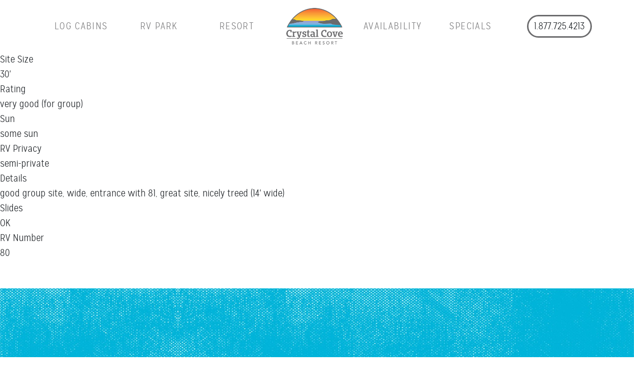

--- FILE ---
content_type: text/html; charset=UTF-8
request_url: https://www.crystalcove.ca/node/478
body_size: 5228
content:

<!DOCTYPE html>
<html lang="en" dir="ltr" prefix="og: https://ogp.me/ns#">
  <head>
    <meta charset="utf-8" />
<link rel="canonical" href="https://www.crystalcove.ca/node/478" />
<link rel="icon" href="themes/contrib/breeze_stack/favicon.ico" />
<meta property="og:title" content="80" />
<meta property="og:image" content="" />
<meta name="twitter:card" content="summary_large_image" />
<meta name="twitter:image" content="https://www.crystalcove.ca," />
<meta name="MobileOptimized" content="width" />
<meta name="HandheldFriendly" content="true" />
<meta name="viewport" content="width=device-width, initial-scale=1, shrink-to-fit=no" />
<meta http-equiv="x-ua-compatible" content="ie=edge" />
<script src="/sites/default/files/google_tag/crystalcove/google_tag.script.js?t8sbfn" defer></script>

    <title>80 | Crystal Cove Beach Resort</title>
    <link rel="stylesheet" media="all" href="/core/modules/system/css/components/align.module.css?t8sbfn" />
<link rel="stylesheet" media="all" href="/core/modules/system/css/components/fieldgroup.module.css?t8sbfn" />
<link rel="stylesheet" media="all" href="/core/modules/system/css/components/container-inline.module.css?t8sbfn" />
<link rel="stylesheet" media="all" href="/core/modules/system/css/components/clearfix.module.css?t8sbfn" />
<link rel="stylesheet" media="all" href="/core/modules/system/css/components/details.module.css?t8sbfn" />
<link rel="stylesheet" media="all" href="/core/modules/system/css/components/hidden.module.css?t8sbfn" />
<link rel="stylesheet" media="all" href="/core/modules/system/css/components/item-list.module.css?t8sbfn" />
<link rel="stylesheet" media="all" href="/core/modules/system/css/components/js.module.css?t8sbfn" />
<link rel="stylesheet" media="all" href="/core/modules/system/css/components/nowrap.module.css?t8sbfn" />
<link rel="stylesheet" media="all" href="/core/modules/system/css/components/position-container.module.css?t8sbfn" />
<link rel="stylesheet" media="all" href="/core/modules/system/css/components/reset-appearance.module.css?t8sbfn" />
<link rel="stylesheet" media="all" href="/core/modules/system/css/components/resize.module.css?t8sbfn" />
<link rel="stylesheet" media="all" href="/core/modules/system/css/components/system-status-counter.css?t8sbfn" />
<link rel="stylesheet" media="all" href="/core/modules/system/css/components/system-status-report-counters.css?t8sbfn" />
<link rel="stylesheet" media="all" href="/core/modules/system/css/components/system-status-report-general-info.css?t8sbfn" />
<link rel="stylesheet" media="all" href="/core/modules/system/css/components/tablesort.module.css?t8sbfn" />
<link rel="stylesheet" media="all" href="/modules/contrib/extlink/css/extlink.css?t8sbfn" />
<link rel="stylesheet" media="all" href="/themes/contrib/bootstrap_barrio/css/components/variables.css?t8sbfn" />
<link rel="stylesheet" media="all" href="/themes/contrib/bootstrap_barrio/css/components/user.css?t8sbfn" />
<link rel="stylesheet" media="all" href="/themes/contrib/bootstrap_barrio/css/components/progress.css?t8sbfn" />
<link rel="stylesheet" media="all" href="/themes/contrib/bootstrap_barrio/css/components/node.css?t8sbfn" />
<link rel="stylesheet" media="all" href="/themes/contrib/bootstrap_barrio/css/components/affix.css?t8sbfn" />
<link rel="stylesheet" media="all" href="/themes/contrib/bootstrap_barrio/css/components/book.css?t8sbfn" />
<link rel="stylesheet" media="all" href="/themes/contrib/bootstrap_barrio/css/components/contextual.css?t8sbfn" />
<link rel="stylesheet" media="all" href="/themes/contrib/bootstrap_barrio/css/components/feed-icon.css?t8sbfn" />
<link rel="stylesheet" media="all" href="/themes/contrib/bootstrap_barrio/css/components/field.css?t8sbfn" />
<link rel="stylesheet" media="all" href="/themes/contrib/bootstrap_barrio/css/components/header.css?t8sbfn" />
<link rel="stylesheet" media="all" href="/themes/contrib/bootstrap_barrio/css/components/help.css?t8sbfn" />
<link rel="stylesheet" media="all" href="/themes/contrib/bootstrap_barrio/css/components/icons.css?t8sbfn" />
<link rel="stylesheet" media="all" href="/themes/contrib/bootstrap_barrio/css/components/image-button.css?t8sbfn" />
<link rel="stylesheet" media="all" href="/themes/contrib/bootstrap_barrio/css/components/item-list.css?t8sbfn" />
<link rel="stylesheet" media="all" href="/themes/contrib/bootstrap_barrio/css/components/list-group.css?t8sbfn" />
<link rel="stylesheet" media="all" href="/themes/contrib/bootstrap_barrio/css/components/media.css?t8sbfn" />
<link rel="stylesheet" media="all" href="/themes/contrib/bootstrap_barrio/css/components/page.css?t8sbfn" />
<link rel="stylesheet" media="all" href="/themes/contrib/bootstrap_barrio/css/components/search-form.css?t8sbfn" />
<link rel="stylesheet" media="all" href="/themes/contrib/bootstrap_barrio/css/components/shortcut.css?t8sbfn" />
<link rel="stylesheet" media="all" href="/themes/contrib/bootstrap_barrio/css/components/sidebar.css?t8sbfn" />
<link rel="stylesheet" media="all" href="/themes/contrib/bootstrap_barrio/css/components/site-footer.css?t8sbfn" />
<link rel="stylesheet" media="all" href="/themes/contrib/bootstrap_barrio/css/components/skip-link.css?t8sbfn" />
<link rel="stylesheet" media="all" href="/themes/contrib/bootstrap_barrio/css/components/table.css?t8sbfn" />
<link rel="stylesheet" media="all" href="/themes/contrib/bootstrap_barrio/css/components/tabledrag.css?t8sbfn" />
<link rel="stylesheet" media="all" href="/themes/contrib/bootstrap_barrio/css/components/tableselect.css?t8sbfn" />
<link rel="stylesheet" media="all" href="/themes/contrib/bootstrap_barrio/css/components/tablesort-indicator.css?t8sbfn" />
<link rel="stylesheet" media="all" href="/themes/contrib/bootstrap_barrio/css/components/ui.widget.css?t8sbfn" />
<link rel="stylesheet" media="all" href="/themes/contrib/bootstrap_barrio/css/components/tabs.css?t8sbfn" />
<link rel="stylesheet" media="all" href="/themes/contrib/bootstrap_barrio/css/components/toolbar.css?t8sbfn" />
<link rel="stylesheet" media="all" href="/themes/contrib/bootstrap_barrio/css/components/vertical-tabs.css?t8sbfn" />
<link rel="stylesheet" media="all" href="/themes/contrib/bootstrap_barrio/css/components/views.css?t8sbfn" />
<link rel="stylesheet" media="all" href="/themes/contrib/bootstrap_barrio/css/components/webform.css?t8sbfn" />
<link rel="stylesheet" media="all" href="/themes/contrib/bootstrap_barrio/css/components/ui-dialog.css?t8sbfn" />
<link rel="stylesheet" media="all" href="/themes/custom/breeze_stack/libraries/fonts/missiongothic/missiongothic.css?t8sbfn" />
<link rel="stylesheet" media="all" href="/themes/custom/breeze_stack/libraries/fonts/leftfield/leftfield.css?t8sbfn" />
<link rel="stylesheet" media="all" href="/themes/custom/breeze_stack/dist/css/style.css?t8sbfn" />
<link rel="stylesheet" media="all" href="/themes/custom/breeze_stack/libraries/animate-css/animate.min.css?t8sbfn" />
<link rel="stylesheet" media="all" href="/themes/custom/breeze_stack/libraries/nav-priority/dist/stylesheets/nav-priority.min.css?t8sbfn" />
<link rel="stylesheet" media="all" href="/core/../themes/contrib/bootstrap_barrio/components/menu/menu.css?t8sbfn" />
<link rel="stylesheet" media="all" href="/core/../themes/contrib/bootstrap_barrio/components/menu_columns/menu_columns.css?t8sbfn" />
<link rel="stylesheet" media="print" href="/themes/contrib/bootstrap_barrio/css/print.css?t8sbfn" />

    
  </head>
  <body class="layout-no-sidebars page-node-478 path-node node--type-rv-site navbar-fixed-top">
    <a href="#main-content" class="visually-hidden focusable skip-link">
      Skip to main content
    </a>
    <noscript><iframe src="https://www.googletagmanager.com/ns.html?id=GTM-MT288CR" height="0" width="0" style="display:none;visibility:hidden"></iframe></noscript>
      <div class="dialog-off-canvas-main-canvas" data-off-canvas-main-canvas>
    <div id="page-wrapper">
  <div id="page">
    <header id="header" class="header" role="banner" aria-label="Site header">
                      <nav class="navbar fixed-top navbar-expand-lg" id="navbar-main">
                    <div class="container">
                              <a href="/" title="Home" rel="home" class="navbar-brand d-lg-none">
              <img src="/themes/custom/breeze_stack/dist/images/logo.png" alt="Home" class="img-fluid d-inline-block align-top" />
            <span class="ml-2 d-none d-md-inline">Crystal Cove Beach Resort</span>
    </a>
    
  

                          <button class="navbar-toggler navbar-toggler-right" type="button" data-toggle="collapse" data-target="#CollapsingNavbar" aria-controls="CollapsingNavbar" aria-expanded="false" aria-label="Toggle navigation"><span class="navbar-toggler-icon"></span></button>
              <div class="collapse navbar-collapse" id="CollapsingNavbar">
                  <nav role="navigation" data-nav="priority-1" aria-labelledby="block-breeze-stack-main-menu-menu" id="block-breeze-stack-main-menu" class="header-component menu-main settings-tray-editable block block-menu navigation menu--main" data-drupal-settingstray="editable">
            
  <h2 class="sr-only" id="block-breeze-stack-main-menu-menu">Main navigation</h2>
  

        
              <ul id="block-breeze-stack-main-menu" class="clearfix nav navbar-nav">
                    <li class="nav-item menu-item--expanded dropdown">
                          <span class="nav-link dropdown-toggle" data-toggle="dropdown" aria-expanded="false" aria-haspopup="true">Log Cabins</span>
                        <ul class="dropdown-menu">
      <!-- <ul class=""> -->
                    <li class="dropdown-item">
                          <a href="/tofino-cabins" data-drupal-link-system-path="node/358">Browse Cabins</a>
              </li>
                <li class="dropdown-item">
                          <a href="/tofino-cabins-map" data-drupal-link-system-path="node/380">Cabin Map</a>
              </li>
                <li class="dropdown-item">
                          <a href="/cabin-rates" data-drupal-link-system-path="node/571">Cabin Rates</a>
              </li>
                <li class="dropdown-item">
                          <a href="/cabin-amenities" data-drupal-link-system-path="node/371">Cabin Amenities</a>
              </li>
                <li class="dropdown-item">
                          <a href="/cabin-stocking-program" data-drupal-link-system-path="node/372">Cabin Stocking</a>
              </li>
        </ul>
  
              </li>
                <li class="nav-item menu-item--expanded dropdown">
                          <a href="/" class="nav-link dropdown-toggle" data-toggle="dropdown" aria-expanded="false" aria-haspopup="true" data-drupal-link-system-path="&lt;front&gt;">RV Park</a>
                        <ul class="dropdown-menu">
      <!-- <ul class=""> -->
                    <li class="dropdown-item">
                          <a href="/tofino-rv-park-camping" data-drupal-link-system-path="node/378">RV Camping</a>
              </li>
                <li class="dropdown-item">
                          <a href="/rv-glamping" data-drupal-link-system-path="node/379">RV Glamping</a>
              </li>
        </ul>
  
              </li>
                <li class="nav-item menu-item--expanded dropdown">
                          <span class="nav-link dropdown-toggle" data-toggle="dropdown" aria-expanded="false" aria-haspopup="true">Resort</span>
                        <ul class="dropdown-menu">
      <!-- <ul class=""> -->
                    <li class="dropdown-item">
                          <a href="/contact-us" data-drupal-link-system-path="node/375">Contact Us</a>
              </li>
                <li class="dropdown-item">
                          <a href="/about-us" data-drupal-link-system-path="node/362">About Us</a>
              </li>
                <li class="dropdown-item">
                          <a href="/resort-office" data-drupal-link-system-path="node/367">Resort Office</a>
              </li>
                <li class="dropdown-item">
                          <a href="/bean-cove-coffee-bar" data-drupal-link-system-path="node/368">Bean at the Cove</a>
              </li>
                <li class="dropdown-item">
                          <a href="/frequently-asked-questions" data-drupal-link-system-path="node/364">FAQs</a>
              </li>
                <li class="dropdown-item">
                          <a href="/crystal-cove-webcam" data-drupal-link-system-path="node/370">Webcam</a>
              </li>
                <li class="dropdown-item">
                          <a href="/video-gallery" data-drupal-link-system-path="node/580">Video Gallery</a>
              </li>
                <li class="dropdown-item">
                          <a href="/our-history" data-drupal-link-system-path="node/365">Our History</a>
              </li>
                <li class="dropdown-item">
                          <a href="/guest-reviews" data-drupal-link-system-path="node/373">Guest Reviews</a>
              </li>
                <li class="dropdown-item">
                          <a href="/going-green" data-drupal-link-system-path="node/366">Going Green</a>
              </li>
                <li class="dropdown-item">
                          <a href="/jobs" data-drupal-link-system-path="node/587">Work At Crystal Cove</a>
              </li>
                <li class="dropdown-item">
                          <a href="/photo-contest" data-drupal-link-system-path="node/374">Photo Contest</a>
              </li>
        </ul>
  
              </li>
                <li class="logo d-none d-lg-block nav-item">
                          <a href="/" class="logo nav-link logo " data-drupal-link-system-path="&lt;front&gt;">&lt;logo&gt;</a>
              </li>
                <li class="nav-item menu-item--expanded dropdown">
                          <a href="/" class="nav-link dropdown-toggle" data-toggle="dropdown" aria-expanded="false" aria-haspopup="true" data-drupal-link-system-path="&lt;front&gt;">Availability</a>
                        <ul class="dropdown-menu">
      <!-- <ul class=""> -->
                    <li class="dropdown-item">
                          <a href="/cabin-availability" data-drupal-link-system-path="node/377">Cabin Availability</a>
              </li>
                <li class="dropdown-item">
                          <a href="/rv-park-availability" data-drupal-link-system-path="node/551">RV Park Availability</a>
              </li>
                <li class="dropdown-item">
                          <a href="/glamping-availability" data-drupal-link-system-path="node/552">Glamping Availability</a>
              </li>
        </ul>
  
              </li>
                <li class="nav-item">
                          <a href="/specials" class="nav-link" data-drupal-link-system-path="node/549">Specials</a>
              </li>
        </ul>
  


  </nav>


                	          </div>
                                            </div>
                  </nav>
          </header>
            <div class="tools-header">
          <section class="region region-tools-header">
    <nav role="navigation" aria-labelledby="block-secondary-menu" id="block-secondary" class="header-component menu-secondary settings-tray-editable block block-menu navigation menu--secondary" data-drupal-settingstray="editable">
            
  <h2 class="visually-hidden" id="block-secondary-menu">Secondary</h2>
  

        
              <ul class="clearfix nav navbar-nav">
                    <li class="nav-item menu-item--collapsed">
                          <a href="tel:1.877.725.4213" class="btn  nav-link">1.877.725.4213</a>
              </li>
        </ul>
  


  </nav>

  </section>

    </div>
    
          <div class="highlighted">
        <aside class="container-fluid section clearfix" role="complementary">
            <div data-drupal-messages-fallback class="hidden"></div>


        </aside>
      </div>
                
        <div id="main-wrapper" class="layout-main-wrapper clearfix">
              <div id="main" class="container-fluid">
          
          <div class="row row-offcanvas row-offcanvas-left clearfix">
              <main class="main-content col order-last" id="content" role="main">
                <section class="section">
                  <a id="main-content" tabindex="-1"></a>
                    <div id="block-breeze-stack-content" class="block block-system block-system-main-block">
  
    
      <div class="block-inner content">
      

<article data-history-node-id="478" class="node node--type-rv-site node-full clearfix">
  <header>
    
        
      </header>
  <div class="node__content clearfix">
    


  <div class="field field--name-field-rv-size field--type-string field--label-above">
    <div class="field__label">Site Size</div>
              <div class="field__item">30&#039;</div>
          </div>

  <div class="field field--name-field-rv-rating field--type-string field--label-above">
    <div class="field__label">Rating</div>
              <div class="field__item">very good (for group)</div>
          </div>

  <div class="field field--name-field-rv-sun field--type-string field--label-above">
    <div class="field__label">Sun</div>
              <div class="field__item">some sun</div>
          </div>

  <div class="field field--name-field-rv-privacy field--type-string field--label-above">
    <div class="field__label">RV Privacy</div>
              <div class="field__item">semi-private</div>
          </div>

  <div class="field field--name-field-rv-details field--type-string-long field--label-above">
    <div class="field__label">Details</div>
              <div class="field__item">good group site, wide, entrance with 81, great site, nicely treed (14&#039; wide)</div>
          </div>

  <div class="field field--name-field-rv-slides field--type-string field--label-above">
    <div class="field__label">Slides</div>
              <div class="field__item">OK</div>
          </div>

  <div class="field field--name-field-cabin-number field--type-integer field--label-above">
    <div class="field__label">RV Number</div>
              <div class="field__item">80</div>
          </div>

  </div>
</article>

    </div>
  </div>


                </section>
              </main>
                                  </div>
        </div>
          </div>
        <footer class="site-footer">
              <div class="container-fluid">
                      <div class="site-footer__top clearfix">
                <section class="region region-footer-first">
    <div id="block-footer-banner" class="footer-component banner panel settings-tray-editable block-content-markup block block-block-content block-block-content0b97a9d4-70c6-4e85-aabf-836097816d40" data-drupal-settingstray="editable">
  
    
      <div class="block-inner content">
      
            <div class="clearfix text-formatted field field--name-body field--type-text-with-summary field--label-hidden field__item"><div class="flex-wrapper">
    <div class="item-wrapper wow animated"> 
        <img src="/themes/custom/breeze_stack/dist/images/panels/panel_footer_banner_text.svg">
    </div>
</div></div>
      
    </div>
  </div>

  </section>

            </div>
                              <div class="site-footer__bottom">
              <section class="region region-footer-second">
    <div id="block-footer-cclogo" class="footer-component cc-logo settings-tray-editable block-content-markup block block-block-content block-block-content28b3c291-b3af-4baf-ad83-a07d638b438e" data-drupal-settingstray="editable">
  
    
      <div class="block-inner content">
      
            <div class="clearfix text-formatted field field--name-body field--type-text-with-summary field--label-hidden field__item"><div class="flex-wrapper">
    <div class="flex-item">
        <img src="/themes/custom/breeze_stack/dist/images/logo_footer.png">
    </div>
</div></div>
      
    </div>
  </div>
<nav role="navigation" aria-labelledby="block-social-icons-menu" id="block-social-icons" class="footer-component social-icons settings-tray-editable block block-menu navigation menu--social-icons" data-drupal-settingstray="editable">
            
  <h2 class="visually-hidden" id="block-social-icons-menu">Social Icons</h2>
  

        
                  <ul class="clearfix nav" data-component-id="bootstrap_barrio:menu">
                    <li class="nav-item">
                <a href="https://www.facebook.com/crystalcovetofino" class="icon facebook-dark nav-link nav-link-https--wwwfacebookcom-crystalcovetofino">Facebook</a>
              </li>
                <li class="nav-item">
                <a href="https://www.instagram.com/crystalcovebc/" class="icon instagram-dark nav-link nav-link-https--wwwinstagramcom-crystalcovebc-">Instagram</a>
              </li>
                <li class="nav-item">
                <a href="https://www.tripadvisor.ca/Hotel_Review-g154942-d182502-Reviews-Crystal_Cove_Beach_Resort-Tofino_Clayoquot_Sound_Alberni_Clayoquot_Regional_District_Va.html" class="icon tripadvisor-dark nav-link nav-link-https--wwwtripadvisorca-hotel-review-g154942-d182502-reviews-crystal-cove-beach-resort-tofino-clayoquot-sound-alberni-clayoquot-regional-district-vahtml">Trip Advisor</a>
              </li>
        </ul>
  



  </nav>
<div id="block-footer-newsletter" class="footer-component newsletter settings-tray-editable block-content-markup block block-block-content block-block-contentd7becfa5-82a8-4af1-a7fa-bbf00a6d9b43" data-drupal-settingstray="editable">
  
    
      <div class="block-inner content">
      
            <div class="clearfix text-formatted field field--name-body field--type-text-with-summary field--label-hidden field__item"><div class="flex-wrapper">
    <div class="flex-item">
        <a id="newsletter" href="/newsletter">Newsletter signup</a>
    </div>
</div>
 <ul class="clearfix nav navbar-nav"><li class="nav-item">
                <a href="/privacy-policy" class="nav-link" data-drupal-link-system-path="node/534">Privacy Policy</a>
              </li></ul></div>
      
    </div>
  </div>
<nav role="navigation" aria-labelledby="block-footer-menu-1-menu" id="block-footer-menu-1" class="footer-component menu settings-tray-editable block block-menu navigation menu--footer" data-drupal-settingstray="editable">
      
  <h2 id="block-footer-menu-1-menu">About The Resort</h2>
  

        
              <ul class="clearfix nav flex-row" data-component-id="bootstrap_barrio:menu_columns">
                    <li class="nav-item">
                <a href="/contact-us" class="nav-link nav-link--contact-us" data-drupal-link-system-path="node/375">Contact Us</a>
              </li>
                <li class="nav-item">
                <a href="/specials" class="nav-link nav-link--specials" data-drupal-link-system-path="node/549">Specials</a>
              </li>
                <li class="nav-item">
                <a href="/guest-reviews" class="nav-link nav-link--guest-reviews" data-drupal-link-system-path="node/373">Guest Reviews</a>
              </li>
                <li class="nav-item">
                <a href="/tofino-family-friendly-resort" class="nav-link nav-link--tofino-family-friendly-resort" data-drupal-link-system-path="node/360">Family Friendly</a>
              </li>
                <li class="nav-item">
                <a href="/pet-friendly" class="nav-link nav-link--pet-friendly" data-drupal-link-system-path="node/361">Pet Friendly</a>
              </li>
                <li class="nav-item">
                <a href="/mackenzie-beach" class="nav-link nav-link--mackenzie-beach" data-drupal-link-system-path="node/359">Mackenzie Beach</a>
              </li>
                <li class="nav-item">
                <a href="/crystal-cove-webcam" class="nav-link nav-link--crystal-cove-webcam" data-drupal-link-system-path="node/370">Web Cam</a>
              </li>
        </ul>
  



  </nav>
<nav role="navigation" aria-labelledby="block-footer-menu-2-menu" id="block-footer-menu-2" class="footer-component menu settings-tray-editable block block-menu navigation menu--footer" data-drupal-settingstray="editable">
      
  <h2 id="block-footer-menu-2-menu">Plan Your Trip</h2>
  

        
              <ul class="clearfix nav flex-row" data-component-id="bootstrap_barrio:menu_columns">
                    <li class="nav-item">
                <a href="/frequently-asked-questions" class="nav-link nav-link--frequently-asked-questions" data-drupal-link-system-path="node/364">FAQ&#039;s</a>
              </li>
                <li class="nav-item">
                <a href="/travelling-tofino" class="nav-link nav-link--travelling-tofino" data-drupal-link-system-path="node/363">Getting Here</a>
              </li>
                <li class="nav-item">
                <a href="/specials/tofino-stormwatching-special" class="nav-link nav-link--specials-tofino-stormwatching-special" data-drupal-link-system-path="node/565">Storm Watching Special</a>
              </li>
                <li class="nav-item">
                <a href="/cabin-availability" class="nav-link nav-link--cabin-availability" data-drupal-link-system-path="node/377">Request Availability</a>
              </li>
                <li class="nav-item">
                <a href="https://tourismtofino.com/events/" class="nav-link nav-link-https--tourismtofinocom-events-">Local Events</a>
              </li>
                <li class="nav-item">
                <a href="https://tourismtofino.com/" class="nav-link nav-link-https--tourismtofinocom-">Tofino Visitors Guide</a>
              </li>
        </ul>
  



  </nav>
<div id="block-footerplaceholder" class="footer-component map settings-tray-editable block-content-basic block block-block-content block-block-contentfce1ee57-242a-4042-bc04-d5c2bf12085c" data-drupal-settingstray="editable">
  
    
      <div class="block-inner content">
      
            <div class="clearfix text-formatted field field--name-body field--type-text-with-summary field--label-hidden field__item"><!--<div class="footer-placeholder">-->
<!--    <hr>-->
<!--    <br>-->
<!--    <h4 style="display:block;">Map</h4>-->
<!--    <br>-->
<!--    <hr>-->
<!--</div>-->
<div class="flex-wrapper">
    <div class="flex-item">
        <a href="/resort-maps">
            <img src="/themes/custom/breeze_stack/dist/images/footer_map.jpg">
        </a>
    </div>
</div></div>
      
    </div>
  </div>

  </section>

            
            
            
          </div>
                  </div>
          </footer>
  </div>
</div>

  </div>

    
    <script type="application/json" data-drupal-selector="drupal-settings-json">{"path":{"baseUrl":"\/","pathPrefix":"","currentPath":"node\/478","currentPathIsAdmin":false,"isFront":false,"currentLanguage":"en"},"pluralDelimiter":"\u0003","suppressDeprecationErrors":true,"data":{"extlink":{"extTarget":true,"extTargetAppendNewWindowDisplay":true,"extTargetAppendNewWindowLabel":"(opens in a new window)","extTargetNoOverride":false,"extNofollow":false,"extTitleNoOverride":false,"extNoreferrer":false,"extFollowNoOverride":false,"extClass":"ext","extLabel":"(link is external)","extImgClass":false,"extSubdomains":true,"extExclude":"","extInclude":"","extCssExclude":"","extCssInclude":"","extCssExplicit":"","extAlert":false,"extAlertText":"This link will take you to an external web site. We are not responsible for their content.","extHideIcons":false,"mailtoClass":"0","telClass":"","mailtoLabel":"(link sends email)","telLabel":"(link is a phone number)","extUseFontAwesome":false,"extIconPlacement":"append","extPreventOrphan":false,"extFaLinkClasses":"fa fa-external-link","extFaMailtoClasses":"fa fa-envelope-o","extAdditionalLinkClasses":"","extAdditionalMailtoClasses":"","extAdditionalTelClasses":"","extFaTelClasses":"fa fa-phone","allowedDomains":null,"extExcludeNoreferrer":""}},"user":{"uid":0,"permissionsHash":"cbc1c81e3613e9679625b9292a9a68967f671ba76fcfd8f10f0e179505d25f7f"}}</script>
<script src="/core/assets/vendor/jquery/jquery.min.js?v=3.7.1"></script>
<script src="/core/misc/drupalSettingsLoader.js?v=10.5.6"></script>
<script src="/core/misc/drupal.js?v=10.5.6"></script>
<script src="/core/misc/drupal.init.js?v=10.5.6"></script>
<script src="/themes/contrib/bootstrap_barrio/js/barrio.js?v=10.5.6"></script>
<script src="/themes/custom/breeze_stack/libraries/headroom/headroom.min.js?v=10.5.6"></script>
<script src="/themes/custom/breeze_stack/libraries/nav-priority/dist/javascripts/nav-priority-util.js?v=10.5.6"></script>
<script src="/themes/custom/breeze_stack/libraries/nav-priority/dist/javascripts/nav-priority.min.js?v=10.5.6"></script>
<script src="/themes/custom/breeze_stack/libraries/wow-js/dist/wow.min.js?v=10.5.6"></script>
<script src="/themes/custom/breeze_stack/dist/js/popper.min.js?v=10.5.6"></script>
<script src="/themes/custom/breeze_stack/dist/js/bootstrap.min.js?v=10.5.6"></script>
<script src="/themes/custom/breeze_stack/dist/js/swiper-init.js?v=10.5.6"></script>
<script src="/themes/custom/breeze_stack/dist/js/wow-init.js?t8sbfn"></script>
<script src="/modules/contrib/extlink/js/extlink.js?t8sbfn"></script>


      <!-- Headroom -->
      <script>
        var myElement = document.querySelector("header");
        var headroom  = new Headroom(myElement, {
          offset: 250,
          tolerance: {
            up: 0,
            down: 0
          },
        });
        headroom.init();
      </script>

      <!-- Swiper init -->
      
      <!-- WOW.js & AddClasses  -->
      


      <script>
        jQuery( "ul.menu-level-0 > li > a").attr("data-toggle", "dropdown");
      </script>
  </body>
</html>


--- FILE ---
content_type: text/css
request_url: https://www.crystalcove.ca/themes/custom/breeze_stack/libraries/fonts/missiongothic/missiongothic.css?t8sbfn
body_size: 129
content:
/*! Generated by Font Squirrel (https://www.fontsquirrel.com) on June 20, 2019 */
@font-face {
  font-family: 'mission_gothic';
  src: url('mission_gothic_light_italic-webfont.woff2') format('woff2'),
    url('mission_gothic_light_italic-webfont.woff') format('woff');
  font-weight: 400;
  font-style: italic;
}

@font-face {
  font-family: 'mission_gothic';
  src: url('mission_gothic_light-webfont.woff2') format('woff2'),
    url('mission_gothic_light-webfont.woff') format('woff');
  font-weight: 400;
  font-style: normal;
}

@font-face {
  font-family: 'mission_gothic';
  src: url('mission_gothic_bold_italic-webfont.woff2') format('woff2'),
    url('mission_gothic_bold_italic-webfont.woff') format('woff');
  font-weight: 700;
  font-style: italic;
}

@font-face {
  font-family: 'mission_gothic';
  src: url('mission_gothic_bold-webfont.woff2') format('woff2'),
    url('mission_gothic_bold-webfont.woff') format('woff');
  font-weight: 700;
  font-style: normal;
}

@font-face {
  font-family: 'mission_gothic';
  src: url('mission_gothic_black_italic-webfont.woff2') format('woff2'),
    url('mission_gothic_black_italic-webfont.woff') format('woff');
  font-weight: 900;
  font-style: italic;
}

@font-face {
  font-family: 'mission_gothic';
  src: url('mission_gothic_black-webfont.woff2') format('woff2'),
    url('mission_gothic_black-webfont.woff') format('woff');
  font-weight: 900;
  font-style: normal;
}


--- FILE ---
content_type: text/css
request_url: https://www.crystalcove.ca/themes/custom/breeze_stack/libraries/fonts/leftfield/leftfield.css?t8sbfn
body_size: 452
content:
/**
 * @license
 * MyFonts Webfont Build ID 3781470, 2019-07-04T12:34:41-0400
 * 
 * The fonts listed in this notice are subject to the End User License
 * Agreement(s) entered into by the website owner. All other parties are 
 * explicitly restricted from using the Licensed Webfonts(s).
 * 
 * You may obtain a valid license at the URLs below.
 * 
 * Webfont: LeftfieldBrushRough-Regular by Fenotype
 * URL: https://www.myfonts.com/fonts/fenotype/leftfield/brush-rough/
 * Copyright: Copyright (c) 2019 by Emil Bertell. All rights reserved.
 * Licensed pageviews: 250,000
 * 
 * 
 * License: https://www.myfonts.com/viewlicense?type=web&buildid=3781470
 * 
 * © 2019 MyFonts Inc
*/


/* @import must be at top of file, otherwise CSS will not work */
@import url("//hello.myfonts.net/count/39b35e");

  
@font-face {font-family: 'LeftfieldBrushRough-Regular';src: url('webfonts/39B35E_0_0.eot');src: url('webfonts/39B35E_0_0.eot?#iefix') format('embedded-opentype'),url('webfonts/39B35E_0_0.woff2') format('woff2'),url('webfonts/39B35E_0_0.woff') format('woff'),url('webfonts/39B35E_0_0.ttf') format('truetype');}
 

--- FILE ---
content_type: text/css
request_url: https://www.crystalcove.ca/themes/custom/breeze_stack/libraries/nav-priority/dist/stylesheets/nav-priority.min.css?t8sbfn
body_size: 88
content:
/*!
 * nav-priority v1.1.2 (https://skywalkapps.github.io/nav-priority)
 * Copyright 2017 Martin Staněk
 * Licensed under MIT
 */.navbar-nav-more[aria-hidden="true"]{position:absolute;top:-9999em;right:0;visibility:hidden}.navbar-nav-more>a[aria-expanded="true"]+ul{display:block}

--- FILE ---
content_type: image/svg+xml
request_url: https://www.crystalcove.ca/themes/custom/breeze_stack/dist/images/colored_lines.svg
body_size: 298
content:
<svg width="1921" height="37" xmlns="http://www.w3.org/2000/svg"><g id="Page-1" stroke="none" stroke-width="1" fill="none" fill-rule="evenodd"><g id="Panels" transform="translate(-308 -995)"><g id="colored_lines" transform="translate(308.5 995)"><path id="Fill-1" fill="#F97A4E" d="M0 25h1920V12H0z"/><path id="Fill-2" fill="#FF4343" d="M0 13h1920V0H0z"/><path id="Fill-3" fill="#FFDE52" d="M0 37h1920V24H0z"/></g></g></g></svg>

--- FILE ---
content_type: image/svg+xml
request_url: https://www.crystalcove.ca/themes/custom/breeze_stack/dist/images/social_icons/icon_facebook_dark.svg
body_size: 676
content:
<svg width="35" height="34" xmlns="http://www.w3.org/2000/svg" xmlns:xlink="http://www.w3.org/1999/xlink"><defs><path id="path-1" d="M.393.022h34.353V34H.393z"/></defs><g id="Page-1" stroke="none" stroke-width="1" fill="none" fill-rule="evenodd"><g id="Icons" transform="translate(-72 -28)"><g id="icon_facebook_dark" transform="translate(72 28)"><mask id="mask-2" fill="#fff"><use xlink:href="#path-1"/></mask><path d="M29.593 3.42v5.096h-3.435c-1.03 0-1.718.68-1.718 1.7v3.397h5.153v5.097H24.44v11.892h-5.152V18.71h-3.436v-5.097h3.436V9.366c0-3.228 2.748-5.946 6.01-5.946h4.295zM31.311.022H3.829C1.939.022.393 1.552.393 3.42v27.182C.393 32.471 1.94 34 3.83 34h27.48c1.889 0 3.435-1.529 3.435-3.398V3.42c0-1.869-1.546-3.398-3.435-3.398z" id="Fill-1" fill="#6B6B6D" mask="url(#mask-2)"/></g></g></g></svg>

--- FILE ---
content_type: application/javascript
request_url: https://www.crystalcove.ca/themes/custom/breeze_stack/dist/js/wow-init.js?t8sbfn
body_size: 127
content:
jQuery(document).ready(function(){(new WOW).init(),jQuery("div.view-cards form.bef-exposed-form > #edit-field-cabin-type-target-id--wrapper > legend").addClass("wow animated"),jQuery("div.view-cards form.bef-exposed-form #edit-field-cabin-type-target-id--wrapper > .js-form-type-radio").addClass("wow animated"),jQuery("div.view-cards form.bef-exposed-form fieldset.js-form-item-field-sleeps-max-value").addClass("wow animated"),jQuery(".view-splash .views-field-field-headline").addClass("wow animated"),jQuery(".node--type-listing div.title-wrapper > h1").addClass("wow animated"),jQuery(".masonry-component .masonry-item.views-row").addClass("wow animated")});

--- FILE ---
content_type: image/svg+xml
request_url: https://www.crystalcove.ca/themes/custom/breeze_stack/dist/images/social_icons/icon_tripadvisor_dark.svg
body_size: 1723
content:
<svg width="35" height="34" xmlns="http://www.w3.org/2000/svg" xmlns:xlink="http://www.w3.org/1999/xlink"><defs><path id="path-1" d="M.207.022H34.56V34H.207z"/></defs><g id="Page-1" stroke="none" stroke-width="1" fill="none" fill-rule="evenodd"><g id="Icons" transform="translate(-199 -28)"><g id="icon_tripadvisor_dark" transform="translate(199 28)"><mask id="mask-2" fill="#fff"><use xlink:href="#path-1"/></mask><path d="M31.125.022c1.889 0 3.435 1.53 3.435 3.397v27.183c0 1.869-1.546 3.398-3.435 3.398H3.642c-1.89 0-3.435-1.53-3.435-3.398V3.42C.207 1.551 1.753.022 3.642.022h27.483zM11.5 19.529A2.03 2.03 0 019.472 17.5c0-1.12.91-2.03 2.028-2.03 1.118 0 2.029.91 2.029 2.03 0 1.117-.91 2.028-2.029 2.028zm0-5.529C9.57 14 8 15.57 8 17.5S9.57 21 11.5 21s3.5-1.57 3.5-3.5-1.57-3.5-3.5-3.5zm12 5.529a2.03 2.03 0 01-2.029-2.028c0-1.12.91-2.03 2.029-2.03 1.118 0 2.028.91 2.028 2.03a2.03 2.03 0 01-2.028 2.028zm0-5.529c-1.93 0-3.5 1.57-3.5 3.5s1.57 3.5 3.5 3.5 3.5-1.57 3.5-3.5-1.57-3.5-3.5-3.5zm5.834 3.616c0 2.97-2.487 5.385-5.545 5.385s-5.545-2.415-5.545-5.385c0-2.97 2.487-5.386 5.545-5.386 3.057 0 5.545 2.416 5.545 5.386zm-16.901-6.8c1.444-.813 3.233-1.285 5.022-1.285 1.873 0 3.658.462 5.069 1.276-2.21.387-4.07 1.768-5.069 3.648-.991-1.867-2.832-3.241-5.022-3.638zm-1.311 12.185c-3.058 0-5.545-2.415-5.545-5.385 0-2.97 2.487-5.386 5.545-5.386s5.545 2.416 5.545 5.386-2.487 5.385-5.545 5.385zM31 10.7h-6.038C23.166 9.004 20.39 8 17.455 8 14.64 8 11.8 9.028 9.951 10.699H4.05l1.608 2.485A6.771 6.771 0 004 17.616c0 3.814 3.195 6.917 7.122 6.917 2.03 0 3.864-.829 5.163-2.157L17.455 25l1.171-2.624a7.2 7.2 0 005.163 2.157c3.927 0 7.122-3.103 7.122-6.917a6.761 6.761 0 00-1.58-4.339L31 10.7zM11 17a1.001 1.001 0 000 2 1 1 0 000-2zm13 0a1.001 1.001 0 000 2 1 1 0 000-2z" id="Combined-Shape" fill="#6B6B6D" mask="url(#mask-2)"/></g></g></g></svg>

--- FILE ---
content_type: image/svg+xml
request_url: https://www.crystalcove.ca/themes/custom/breeze_stack/dist/images/panels/panel_footer_banner_text.svg
body_size: 342211
content:
<svg width="548" height="148" xmlns="http://www.w3.org/2000/svg"><g id="Page-1" stroke="none" stroke-width="1" fill="none" fill-rule="evenodd"><g id="Panels" transform="translate(-243 -5386)" fill-rule="nonzero"><g id="panel_footer_banner_text" transform="translate(242.914 5386.247)"><path id="Path" fill="#FFDE52" d="M276.805 36.981l-168.909 15.16V23.316l168.91-15.16z"/><g id="Group" opacity=".5" style="mix-blend-mode:multiply" transform="translate(2.518 18.084)" fill="#00B3D9"><path d="M364.618 40.731c-.013-.163-.188-.312-.513-.287-.502-.124-.802.227-.75.878l.813-.064a.433.433 0 00.45-.527zm-.574 1.028a.521.521 0 00-.45.526.352.352 0 00.351.3c.163-.013.3-.35.287-.514-.013-.162-.025-.325-.188-.312zm4.446-14.265c-.013-.163-.338-.137-.5-.125a.6.6 0 00-.476.202.35.35 0 00.35.3.986.986 0 01.266 1.288c-.15.175.025.325.35.3.326-.025.502.125.84.262.513.286.813-.064.938-.565.15-.176.288-.514-.05-.651-.678-.274-1.341-.386-1.718-1.011zm-.545 3.481c-.013-.163-.338-.138-.501-.125-.163.013-.488.038-.462.364-.15.175.025.325.175.15.313-.188.65-.051.788-.39zm.514.287c.025.325-.288.514-.587.864a.462.462 0 10.701.6c.463-.364.4-1.177.875-1.378l.162-.013-.864-.587c-.162.013-.3.351-.287.514zm-2.299 10.33c.162-.013.487-.038.462-.363-.013-.163-.338-.138-.501-.125-.163.012-.488.038-.475.201.025.326.351.3.513.287zm-.3.352c-.163.013-.138.338.025.325.651-.051 1.19.561 1.828.347a.16.16 0 00.15-.175c.163-.013-.012-.163-.012-.163-.364-.462-.852-.424-1.34-.386l-.651.052z" id="Path"/><path d="M329.038 69.229c1.991.334 3.983.669 6.059.015l4.23-.332c2.115-.166 4.406-.183 6.295-1.15a8.772 8.772 0 013.353-1.082c1.302-.102 2.402-.679 3.516-1.094l5.34-2.875c1.25-.753 2.352-1.33 3.427-2.234 1.687-1.442 3.387-2.721 4.9-4.314 2.124-2.131 4.25-4.263 5.51-6.981.573-1.028.972-2.205 1.722-3.082.724-1.203 1.285-2.393 1.509-3.72.181-1.298.464-2.579.845-3.832a5.18 5.18 0 00.446-2.655c.073-1.152.16-2.141.57-3.155l-.012-.163c-.39-.789-.453-1.602-.517-2.416.086-.988-.154-1.952.096-2.953l-.013-.162c-.377-.626-.753-1.25-.805-1.902.023-1.803-.743-3.216-1.522-4.792-.766-1.413-1.206-2.852-1.972-4.265-.804-1.902-2.397-3.414-3.663-4.951-1.43-1.525-2.846-2.887-4.575-4.062-.514-.287-.878-.75-1.242-1.211a6.445 6.445 0 00-2.568-1.436c-.5-.125-.826-.1-1.177-.399a8.124 8.124 0 00-3.22-1.384c-1.164-.236-2.191-.81-3.193-1.059-1.516-.536-3.182-.897-4.807-.769a8.263 8.263 0 01-2.14-.16c-1.354-.55-2.792-.108-4.107-.168-2.466-.134-4.881.383-7.36.087l-.814.063c-.638.214-1.113.415-1.764.467-1.803-.023-3.404.43-5.169.896-1.777.303-3.528.932-5.305 1.236a27.91 27.91 0 00-4.77 1.847c-.312.188-.612.539-1.1.577-1.452.278-2.176 1.48-3.452 1.908-2.527 1.18-4.652 3.313-6.99 4.806a14.084 14.084 0 00-2.75 2.508c-1.024 1.554-2.574 2.658-3.423 4.362.013.162-.15.175-.137.338-1.238.916-1.786 2.268-2.335 3.621a3.554 3.554 0 01-.712 1.366c-1.01 1.716-1.696 3.407-1.869 5.385a8.215 8.215 0 01-.647 2.18c-.711 1.365-.609 2.667-.331 4.118a24.377 24.377 0 01-.057 3.443l.076.976c.214.638.428 1.276.792 1.74l1.544 2.99c.791 1.739 2.02 2.788 4.01 3.122.695.148 1.37.37 2.017.661a7.275 7.275 0 003.781.194l.976-.077c1.64.035 3.28.07 4.856-.71.95-.401 1.2-1.403.484-2.166-1.09-1.387-2.032-2.95-2.348-4.89l-.68-2.404c-.175-.15-.201-.475-.214-.638-.08-3.104-.648-6.17.098-9.175.558-3.318 1.955-6.375 3.704-9.132 1.16-1.892 2.686-3.322 3.872-4.888.9-1.053 1.95-2.281 3.213-2.872l2.178-1.479c1.375-1.254 2.938-2.195 4.877-2.51 1.127-.253 2.09-.493 3.028-1.058.613-.539 1.264-.59 1.914-.64 1.628-.129 3.08-.406 4.706-.534 1.302-.102 2.441-.192 3.605.044 3.156.57 6.26.49 9.03 2.401.162-.012.338.138.5.125 1.178.399 2.056 1.148 2.933 1.898 1.442 1.688 2.709 3.225 3.838 5.101.916 1.238 1.37 2.84 2.122 4.09a.6.6 0 01.202.476c.204 2.603 1.21 4.98 1.264 7.758a30.06 30.06 0 01-.067 5.408c-.172 1.979-.858 3.67-1.193 5.66-.197 1.653-1.396 3.057-1.744 4.885a.569.569 0 00-.138.338 39.637 39.637 0 00-2.934 4.323c-.849 1.705-2.224 2.959-3.612 4.05a42.543 42.543 0 01-6.964 5.13l-1.426.603c-.814.064-1.439.441-2.064.818-1.414.765-3.015 1.218-4.44 1.822-2.24.667-4.556.358-6.647.85-.488.038-.5-.125-.363-.463.36-1.666 1.396-3.057 1.432-4.697a.57.57 0 01.137-.338c.9-1.053 1.122-2.381 1.359-3.545.386-1.34.609-2.667 1.333-3.869.35-.622.575-1.308.66-2.017.55-1.352 1.423-2.73 1.62-4.383l.15-.175c.425-.853.837-1.867.935-2.694.224-1.327.447-2.655 1.17-3.856l.15-.176c.01-1.966 1.034-3.52 1.544-5.36.622-2.505 1.745-4.885 2.029-7.527.36-1.665 1.56-3.069 1.419-4.859a.572.572 0 00.137-.338c.596-.76.873-1.72.772-2.68l.236-1.165c.386-1.34.759-2.842 1.308-4.196.137-.338.124-.5-.364-.462-.951.402-1.94.316-2.903.555-1.302.103-2.792-.107-4.093-.005-1.615.29-3.23.58-4.87.545-.337-.137-.325.026-.3.352-.124.5-.073 1.152-.36 1.664-1.084 2.87-1.505 5.85-3.09 8.593l-.15.175a5.268 5.268 0 01-1.033 3.52c.013.162-.137.337-.124.5a16.486 16.486 0 01-.948 2.53c-.935 2.693-1.882 5.224-2.654 7.904-.535 1.515-1.41 2.894-1.62 4.383-.373 1.503-.76 2.843-1.633 4.222a3.893 3.893 0 00-.836 1.866 67.321 67.321 0 01-3.24 8.767c-.413 1.015-.825 2.03-1.423 2.731a8.282 8.282 0 00-1.26 2.719c-.111.664-.223 1.327-.673 1.854-.874 1.379-1.598 2.581-1.796 4.235.013.162-.137.338-.124.5-1.025 1.554-2.048 3.108-2.734 4.799-1.247 2.881-3.022 5.313-4.444 8.044l.013.163c-1.076.902-1.624 2.255-2.373 3.133-.9 1.053-.836 1.866-.258 2.967l.903 1.076.577 1.1c.415 1.114.68 2.404 1.57 3.315.552.776 1.104 1.55 1.344 2.515.025.325.2.474.389.787a5.365 5.365 0 011.343 2.515c.252 1.125 1.293 1.862 1.557 3.151.427 1.276 1.167 2.364 1.745 3.465.189.313.377.625.501.125.373-1.503 1.585-2.745 1.946-4.41.398-1.177.61-2.667 1.521-3.557l-.012-.163c.373-1.503 1.247-2.881 1.795-4.235.384-1.489.871-2.95 1.458-4.37 1.646-4.06 3.805-7.83 4.95-12.013.485-2.167 1.646-4.06 2.633-6.101-.026-.326.137-.338.462-.364 1.34.385 2.653.445 4.13.493zm-26.073-46.412c.163-.013.163-.013.176.149.175.15.012.163-.15.176-.163.013-.326.025-.338-.138-.013-.162.148-.175.311-.187h.001zm-.414 7.235c.501.125.526.45.552.776.013.163.039.488-.137.337a.897.897 0 01-.552-.775c-.176-.15-.027-.325.136-.338zm-1.563.942c.163-.013.325-.026.338.137.013.163-.15.176-.313.189-.163.013-.325.026-.337-.138-.013-.163.148-.176.312-.188zm-1.06-5.156c.15-.175.175.15.188.313.026.326.039.488-.287.514-.15.175-.325.025-.338-.138l.437-.69zm-1.116 6.636c.613-.54 1.1-.578 1.64.035.527.45.852.425 1.465-.114.313-.189.463-.364.801-.227.176.15.351.3.364.462.013.163-.15.176-.312.189l-1.564.94c-.475.202-.663-.111-.852-.423-.214-.638-.577-1.1-1.177-.399a.601.601 0 01-.501-.124c-.015-.164-.027-.326.135-.34l.001.001zm3.896 1.659c.025.326-.275.677-.763.715-.162.012-.175-.15-.188-.313-.038-.488.112-.664.437-.689.162-.014.488-.039.513.287h.001zm-4.68.86c.162-.014.325-.027.338.136.013.164-.137.339-.313.189-.163.012-.325.025-.338-.138-.013-.162.149-.176.312-.188zm.73 3.052c-.312.188-1.34-.386-1.365-.711.15-.176.287-.514.45-.527.325-.025 1.04.737 1.065 1.063a.16.16 0 01-.15.174v.001zm.986-2.042c-.326.026-.338-.137-.188-.313.137-.338.111-.664-.39-.788-.325.026-.338-.137-.35-.3a.569.569 0 01.137-.338c.312-.188.488-.038.488-.038.201.475.527.45.84.261a.339.339 0 01.513.288c.037.488-.713 1.365-1.051 1.228zm1.2 6.945a.598.598 0 01-.702-.6.35.35 0 01.3-.35c.5.124.676.274.865.587-.138.337-.288.513-.464.363h.001zm.622-2.504c.013.162-.162.013-.325.026-.664-.112-.84-.262-.578-1.102l-.013-.162c-.376-.625.125-.5.437-.689.176.15.664.112.364.462-.287.514-.261.84.102 1.302 0 0 .175.15.012.163h.001zm.032-3.768a1.803 1.803 0 01-.103-1.302l-.012-.162.74 1.088c.175.15.026.325-.124.5-.164.013-.49.038-.502-.124zm.928 1.4c-.163.013-.325.026-.35-.3a.351.351 0 01.3-.35.57.57 0 01.337.137c.025.325-.125.5-.287.513zm.543 2.74a.326.326 0 11-.05-.65c.324-.025.337.138.35.3.025.325.025.325-.3.35zm.236-1.164c-.163.013-.175-.15-.351-.3a1.053 1.053 0 01.9-1.052c.162-.013.488-.039.513.286.025.325-.737 1.04-1.063 1.066h.001zm1.718-13.56c-.162.014-.5-.123-.513-.286-.013-.162.15-.176.312-.188a.351.351 0 01.351.3c.012.162.025.324-.15.175zm53.733 27.542c-.013-.162.125-.5.3-.35.338.137.826.098.852.423.013.163-.313.189-.638.214-.163.012-.49.038-.515-.287h.001zm.692-5.784c.163-.013.176.15.188.312.013.162.039.489-.124.501-.163.013-.175-.15-.188-.312-.027-.327-.202-.475.123-.501h.001zm.54 8.962c-.488.038-.839-.262-.69-.437-.025-.326.45-.527.776-.552.15-.176.176.15.188.312.038.488.05.651-.275.677h.001zm1.094-4.834c-.325.026-.188-.313-.364-.462-.025-.326-.363-.463-.539-.613-.013-.163-.176-.15-.026-.325.313-.189 1.34.385 1.366.711a.876.876 0 01-.438.689zm2.098-19.155c-.138.337.05.65-.425.852a.595.595 0 01-.839-.262c-.338-.137-.351-.3-.2-.476l.449-.526c.15-.175-.064-.814.274-.676.415.213.694.623.74 1.087zm-.349-6.522c.163-.012.176.15.188.313a.163.163 0 01-.325.026c-.014-.163-.027-.326.136-.339h.001zm-.18 12.293c.025.325-.138.338-.3.35a.352.352 0 01-.351-.3c-.013-.162.312-.187.475-.2.162-.013.162-.013.174.15h.001zm-.985-4.18a.16.16 0 01.176.15l.603 1.426.038.488c-.325.026-.338-.137-.338-.137a1.964 1.964 0 00-.877-.75c-.176-.15-.501-.124-.351-.3.156-.36.417-.666.75-.877h-.001zm.416 9.463c.162-.013.488-.038.514.287-.143.4-.503.684-.926.728-.162.012-.488.038-.513-.288-.051-.65.45-.525.926-.727h-.001zm-1.095-3.516c.013.163.026.326-.137.338a.57.57 0 01-.338-.137c-.013-.163.15-.175.3-.351a.16.16 0 01.175.15zm-.108 2.792s.025.325-.138.338c-.338-.137-.363-.462-.552-.775l.15-.175c.34.137.515.287.54.612zm1.117 10.063c-.175-.15-.175-.15-.188-.313-.012-.163-.025-.325.15-.176a.16.16 0 01.176.15c.013.164.025.326-.137.339zm1.04.736a.326.326 0 11.3-.351c-.15.176-.137.339-.299.352zm-.328-2.102c-.013-.163.15-.176.3-.352a.16.16 0 01.175.15c.013.163.013.163-.15.176l-.325.026zm.724-1.203c.013.163-.514-.287-.827-.099a.16.16 0 01-.175-.15c-.226-.8-.616-1.588-.692-2.563-.026-.326-.064-.814-.415-1.115-.176-.15-.201-.475-.064-.813.313-.188.338.137.5.125.34.137.502.124.639-.214a.981.981 0 01.638-.214c.338.138.35.3.377.625.038.488-.1.826-.562 1.19-.325.026-.21 1.49-.01 1.966.176.15.339.137.352.3.025.324.538.611.239.962zm1.417 1.362c-.163.013-.189-.312-.201-.475-.026-.325-.039-.488.45-.527a.16.16 0 01.175.15l-.424.852zm2.115-.166a.16.16 0 00-.176-.15.163.163 0 11.176.15zm1.655-6.024c-.162.013-.338-.137-.364-.462a.351.351 0 01.3-.351c.326-.026.501.124.514.287a.432.432 0 01-.45.527zm2.9-2.683c.013.163.026.325-.137.338-.163.013-.176-.15-.189-.312-.038-.489-.09-1.14-.753-1.251-.325.025-.188-.313.138-.338.325-.025.462-.364.437-.69-.013-.162-.039-.488.3-.35a.352.352 0 01.35.3c-.26.839-.047 1.477-.146 2.303zm.28-4.77c-.162.013-.175-.15-.188-.312a.163.163 0 01.326-.026c.013.163.025.326-.137.339zm.236-1.164c-.325.025-.65.05-.826-.1-.176-.15-.5-.124-.364-.462.137-.337.275-.676.776-.551.5.125.851.424.877.749.202.475-.313.188-.462.364zm.341-6.084c-.137.338-.287.513-.45.526a.52.52 0 01-.526-.449c.137-.338.124-.501.287-.514.326-.026.664.111.69.437zm-1.06-5.156l.527.45c.013.162-.15.175-.313.188a.35.35 0 01-.35-.3c-.013-.162-.026-.325.137-.338zm-2.039-7.207c.163-.013.326-.026.351.3.013.162-.3.35-.463.364-.15.175-.325.025-.338-.138-.013-.163.138-.337.45-.526zm-4.224-3.762c.162-.013.325-.026.338.138a.16.16 0 01-.15.175c-.163.013-.325.026-.338-.137a.16.16 0 01.15-.176zm-.485 2.166c.3-.35.262-.838.737-1.04.338.138.514.287.84.262.513.287.037.488.05.651a.306.306 0 00.038.488c.176.15.326-.025.476-.201l.3-.351a.497.497 0 01.65-.051.307.307 0 01.039.489l.026.325c.252 1.126-.438.689-.951.401l-.814.064c-.65.051-1.002-.248-1.353-.548-.175-.15-.2-.475-.038-.488zm-.59-1.263c.163-.012.325-.025.35.3.013.163-.149.176-.312.188a.35.35 0 01-.35-.299c-.014-.163.15-.176.312-.188zm-.344 3.957c.288-.514 1.127-.252 1.401-.929a.462.462 0 01.814-.064c.35.3.376.626-.112.664-.538.084-1 .426-1.238.915-.163.013-.312.189-.124.501.175.15.35.3.5.125l.977-.077c.176.15.488-.038.5.125.026.325-.137.338-.286.513-.163.013-.326.025-.313.188.013.163.338.138.501.124l.163-.012c.325-.026.826.099.976-.077.3-.35-.214-.638-.39-.788a3.598 3.598 0 01-.264-1.289c.15-.175.3-.35.462-.364.326-.025.189.313.351.3a5.523 5.523 0 011.13 1.876c.013.163.176.15.338.137.5.124.527.45.552.775-.099.827.252 1.126.916 1.238.338.137.5.125.364.463-.137.338-.313.188-.476.2a3.2 3.2 0 01-1.58-1.35c-.188-.312-.364-.462-.65.051l-.412 1.015.013.163c.839.262 1.365.71 1.43 1.525.012.163.688.437 1.027.574.513.287.864.587.753 1.251.012.163.025.325.188.313.664.11.364.462.051.65a2.317 2.317 0 00-.249 1.003c.013.162-.137.337-.287.512-.612.54-.561 1.19.128 1.628.175.15.175.15.188.312.013.163-.15.176-.312.188-1.127.252-1.89.968-2.626 2.008a.306.306 0 00.038.488.35.35 0 00.351.3c.313-.188.3-.351.287-.514.125-.5.425-.852.913-.89l1.627-.128c-.051-.65.249-1.002.75-.877.162-.013.175.15.338.137a.16.16 0 00-.15.176c-.488.038-.626.376-.939.564.039.489.077.977.69.437.312-.188.838.262.864.588a.306.306 0 00.038.487c.013.163.189.313.026.326a.306.306 0 01-.488.038c-1.028-.574-1.028-.574-1.953.153.013.163-.15.176-.313.189.013.163.039.488-.111.664l-.176-.15c-.025-.326.138-.339.287-.514-.012-.162-.038-.488-.213-.638-.013-.163-.188-.313-.514-.287-.163.013-.137.338-.125.5a.601.601 0 01-.123.502c-.15.175-.664-.112-.463.363.214.639.577 1.1 1.24 1.213.164-.013.652-.05.84.262.051.651.252 1.126-.035 1.64l-.3.351c-.261.839-.261.839-.801.227-.175-.15-.35-.3-.513-.287-.15.175-.3.35-.288.513-.274.676-.587.865-1.1.577-.176-.149-.201-.475-.214-.637.112-.664 1.2-1.404 1.863-1.293.176.15.364.463.488-.038.138-.338.112-.664-.389-.788l-.488.039c-.612.539-1.426.603-2.051.979-.463.364-.348 1.828.166 2.115.685.107 1.33.396 1.866.836.176.15.651-.05.664.112-.3.35-.249 1.001-.9 1.053a3.022 3.022 0 00-1.113.415c-.462.364-1.64-.035-2.004-.498-.2-.475-.188-.312-.5-.125-.275.677-.562 1.19-1.2 1.405-.15.175-.3.35-.287.513.338.138.715.763 1.139-.089.15-.176.8-.227 1.088-.74.15-.176.826.099 1.177.398.013.163.026.326.35.3.15-.175.477-.2.515.287.038.489.24.964-.048 1.477-.163.013-.313.189-.325.026-.514-.287-1.165-.236-1.229-1.05 0 0-.188-.312-.35-.3-.163.014-.138.339-.125.502.05.65.415 1.113.778 1.576a.306.306 0 01.038.487c-.15.176-.163.013-.338-.137l-.163.013a3.556 3.556 0 00-.711 1.365c-.15.176.025.326.364.463a.16.16 0 01.175.15c.013.162-.15.175-.313.188-.8.226-.864-.587-1.215-.887-.201-.476.261-.839.398-1.177l.463-.364c-.013-.163.137-.339.125-.501-.176-.15-.326.026-.489.039-.325.025-.488.038-.676-.275-.214-.639-.74-1.088-.629-1.752-.325.026-.826-.099-.552-.775.137-.338-.376-.625-.565-.939-.35-.298-.376-.624.1-.825.475-.2.787-.39.749-.878-.326.026-.514-.287-.99-.086-.312.188-.35-.3-.2-.475l.874-1.379c.3-.35.638-.213.976-.076.338.137.514.287.664.111.137-.338-.201-.475-.377-.625-.175-.15-.338-.137-.364-.463.125-.5-.2-.475-.376-.625-.176-.15-.676-.274-.201-.475.313-.188.424-.852.95-.402.352.3.377.625.416 1.113.025.326.05.651.376.626.501.124.814-.064 1.139-.09.15-.175.137-.338-.026-.326l-.89-.912c-.175-.15-.2-.475-.026-.325.664.112.776-.552 1.239-.916l.286-.513c.626-.376 1.076-.903.374-1.503a.505.505 0 01-.189-.313c-.038-.488.074-1.152-.877-.75-.475.202-.852-.424-.74-1.087.137-.338-.039-.488-.364-.463l-.65.052c-.164.012-.313.188-.464.363.026.326.201.475.364.462.338.138.527.45.565.939.025.326.35.3.676.275.303-.018.6.075.84.261.129.189.202.41.213.638.026.326-.3.351-.462.364-.163.013-.488.038-.475.201.025.325.188.313.35.3.163-.013.176.15.189.313-.275.676-.75.877-1.439.44-.176-.15-.338-.137-.651.05-.15.177-.475.202-.638.215-.338-.137-.5-.125-.351-.3.157-.311.242-.653.249-1.002.15-.175.15-.175.475-.2.013.162.175.15.338.137.163-.013.664.111.638-.214.138-.338-.35-.3-.513-.288-.514-.287-.69-.436-.578-1.1a3.264 3.264 0 00-.491-2.09c-.189-.312-.377-.625-.077-.976.3-.35.124-.5-.227-.8-.35-.3-.265-1.29.373-1.504l.163-.013c.338.138.74 1.088.44 1.44.026.325.026.325.202.474.188.314.539.613.564.939l.176.15c.676.275.8-.227 1.1-.578.15-.175.463-.363.112-.664-.188-.312-.689-.437-.839-.261-.625.377-.65.051-.676-.275l-.115-1.465c-.175-.15-.35-.3-.363-.463l.15-.175c.338.137.2.475.213.638.476-.201.45-.527.412-1.015-.188-.312-.514-.287-.84-.261-.65.05-.825-.1-.538-.613.3-.351.261-.839.737-1.04.488-.038.826.099 1.014.41.038.49.39.79.865.588.407-.323.616-.836.55-1.352-.014-.163-.176-.15-.326.025-.3.351-.488.039-.664-.111-.188-.313.124-.501.275-.677.163-.013.325-.026.313-.188.162-.013.313-.188.137-.338a.306.306 0 00-.488.038c-.163.013-.313.188-.463.364-.3.35-.625.376-.826-.1-.552-.774-.54-.611-1.152-.072-.3.35-.75.877-1.439.44l-.325.026a.226.226 0 00.025.325c.188.313.351.3.527.45.351.3.364.463.064.813-.3.35-.475.201-.65.051-.352-.299-.642-1.914-.343-2.264-.025-.326.3-.352.476-.202.163-.012.513.287.65-.05a.786.786 0 00-.402-.952c-.5-.124-.526-.45-.714-.762-.377-.625-.077-.976.399-1.177.312-.188.462-.364.424-.852.15-.176.287-.514.45-.526.325-.026.35.3.363.462l.553.776s.173.15.16-.012h.001zm-2.32-2.438c-.025-.325.425-.852.75-.877a.701.701 0 01.702.6c.039.488-.45.526-.775.552-.176-.15-.651.05-.677-.274zm1.436-2.569c.15-.175.176.15.351.3-.137.339-.45.527-.762.716a.433.433 0 01-.527-.45c.137-.338.625-.377.937-.565h.001zm-2.042-.984c.137-.338.287-.514.625-.377.339.137.69.437.716.763a.352.352 0 01-.3.351.6.6 0 01-.501-.125c-.026-.325-.202-.475-.54-.612.039.488.227.801-.412 1.014a.351.351 0 01-.351-.3c.111-.663.45-.526.762-.714h.001zm-1.765 31.736c.15-.176.475-.201.463-.364.312-.189.625-.377.963-.24a.505.505 0 01.376.626c.064.813-.073 1.152-.574 1.027a.601.601 0 00-.475.201c-.313.189-.613.54-.814.064-.2-.476-.564-.938.06-1.314zm-1.397 3.056c.163-.013.163-.013.176.15a.16.16 0 00-.15.176l-.176-.15a.16.16 0 01.15-.177zm.518 2.416c.325-.026.488-.039.363.462a.306.306 0 00.038.488c.176.15.364.463.052.651-.313.189-.638.214-1.002-.249a.6.6 0 00-.201-.475c-.052-.651.26-.84.749-.878zm-.87 3.506l-.013-.163a.601.601 0 01.124-.5l.176.149c.013.163.025.326-.223 1.327a.572.572 0 01-.138.339c-.175-.15-.175-.15-.188-.313-.19-.313-.228-.801.26-.84h.002zm-.712-6.984c.162-.013.175.15.188.313a.163.163 0 11-.326.026c-.014-.164-.027-.326.136-.34l.002.001zm-.804 6.448c.163-.013.163-.013.176.15.012.162.025.325-.138.338-.162.013-.175-.15-.188-.312-.012-.163-.015-.164.149-.176h.001zm-2.124 2.131s.312-.188.325-.025c.026.325-.3.35-.45.526-.15.176-.162.013-.175-.15-.013-.162-.027-.326.298-.351h.002zm-3.085 4.5c.162-.014.325-.026.175.149.013.163-.15.176-.312.189l-.176-.15c.148-.176.148-.176.311-.19l.002.001zm-15.992-34.763c.325-.025.5.124.351.3a.326.326 0 01-.65.05c-.027-.325.136-.338.299-.35zm-1.992-.335a.163.163 0 11-.15.176c-.012-.163-.012-.163.15-.176zm-.43 4.945c-.163.013-.325.026-.338-.138a.16.16 0 00.15-.175c.162-.013.162-.013.338.137a.16.16 0 01-.15.176zm-.932-3.528c.351.3.69.436.878.749.175.15.012.163.025.325a.717.717 0 01-.826-.098c-.189-.313-.364-.462-.227-.802-.012-.161-.012-.161.15-.174zm-7.138 21.68a.163.163 0 01-.325.025c-.013-.163-.026-.326.137-.338.163-.013.338.137.188.313zm-.479-1.928c.325-.025.338.138.351.3.013.163.013.163-.15.176a.35.35 0 01-.35-.3c-.013-.162.137-.338.15-.175zm.16 6.209c.163-.013.326-.026.339.137.013.163-.15.176-.476.201a.16.16 0 01-.175-.15c-.013-.162.15-.175.313-.188zm-.184 1.815a.16.16 0 01.175.15l-.15.175a.16.16 0 01-.175-.15l.15-.175zm-.967-1.889c-.138.339-.112.664-.424.852-.326.026-.501-.124-.351-.3-.039-.488.462-.363.612-.539.15-.175.163-.013.163-.013zm-.71-4.855c.163-.013.325-.026.338.137.013.163-.15.175-.312.188a.163.163 0 01-.026-.325zm-.108 2.792c.326-.025.326-.025.338.138a.35.35 0 01-.3.35c-.163.013-.163.013-.176-.15a.57.57 0 01.139-.338h-.001zm-3.49 9.77c.326-.026.802-.227.852.424a.702.702 0 01-.6.702c-.338-.137-.988-.086-1.027-.574a.774.774 0 01.777-.553h-.002zm-1.904-1.324c.15-.176.45-.526.775-.552-.013-.163.162-.013.175.15-.137.338-.287.513-.612.539-.162.012-.5-.125-.337-.137h-.001zm-1.17 3.858a.35.35 0 01.35.3c-.15.175-.15.175-.313.188-.163.012-.325.025-.338-.138a.351.351 0 01.302-.35h-.002zm-.594 4.957c.488-.038.514.287.69.437.025.326.025.326-.138.339-.488.038-.677-.275-.852-.425a.352.352 0 01.301-.351zm.02 4.42c.15-.176.462-.365.65-.052a.496.496 0 01.052.65c-.3.352-.613.54-1.114.416a1.41 1.41 0 01.413-1.015h-.001zm-.54-.614c-.162.013-.338-.137-.363-.462a.16.16 0 01.15-.176.35.35 0 01.35.3c.177.15.027.325-.135.338h-.001zm-.517-2.415c.476-.201 1.165.236 1.203.725.038.488-.462.364-.788.389-.638.214-.826-.099-.864-.587-.039-.488.125-.502.45-.527zm-2.32 3.784c.3-.352.637-.214.975-.077l2.004.498c.051.65-.249 1.001-.75.877a.352.352 0 01-.35-.3c-.039-.488-.39-.788-.84-.26-.312.187-.638.212-.826-.1a.404.404 0 01-.214-.638zm-1.57 5.036c1.126-.252 1.276-.428.536-1.517-.364-.461-.077-.976.399-1.176a.6.6 0 00.475-.202c.026.326.038.489.364.463a.351.351 0 00.3-.351c-.026-.326-.189-.313-.514-.287.163-.013.15-.176.3-.351.312-.188.95-.402 1.139-.09.338.138-.125.501-.262.84l-.6.702c-.625.376-.75.877-.698 1.528a.597.597 0 01-.6.701c-.488.039-.813.065-.925.729a.307.307 0 01-.489.037.719.719 0 01.575-1.026zm.629 1.75c-.176-.149.162-.012.312-.187-.012-.163.15-.176.3-.351l.613-.54c.312-.188.801-.226.989.087.187.312-.3.35-.45.526-.463.364-.775.552-1.264.59-.325.025-.488.038-.5-.125zm.179 2.278c-.313.19-.488.039-.827-.098a1.246 1.246 0 01-.389-.788c-.013-.163.125-.501.287-.514a.338.338 0 01.514.288c.175.15.188.312.35.3.189.31.364.46.064.812zm-.999 1.88c.163-.013.338.137.364.462a.35.35 0 01-.3.352c-.325.025-.5-.125-.514-.287a.433.433 0 01.45-.527zm-3.42-1.86c-.163.013-.326.026-.339-.137-.013-.162.15-.175.313-.187-.013-.163.163-.013.175.15.013.162.014.16-.149.174zm.524 6.672c-.163.013-.326.025-.339-.137.138-.338.125-.5.287-.514.326-.025.339.138.339.138.025.324-.124.5-.287.513zm.404-5.271a.847.847 0 00.275-.676c-.013-.163-.188-.314-.364-.463-.013-.163-.201-.476-.05-.651.312-.188.637-.214.813-.064.325-.026.188.313.2.475a2.263 2.263 0 00.115 1.465c.013.163.188.313.039.488-.326.026-.651.052-.827-.099-.325.025-.188-.313-.2-.476zm5.185 1.393c-.313.189-.45.527-.939.565.201.476-.086.99.428 1.276l.012.163c-.162.013-.15.176-.312.188-.351-.3-.84-.261-1.04-.736-.338-.137-.514-.288-.638.214.025.325-.3.35-.476.2a4.76 4.76 0 00-1.49-.21c-.163.013-.338-.137-.513-.287a.16.16 0 01.15-.176.226.226 0 01.325-.025c.65-.052 1.477.048 1.627-.128.776-.552 1.276-.428 1.927-.479a2.06 2.06 0 00-.24-.963 2.074 2.074 0 01-.239-.964c-.013-.163-.025-.326.137-.338.163-.013.176.15.188.312.202.476.403.952 1.066 1.063.177.15.19.312.026.325zm2.268-6.563c-.15.176-.3.352-.288.514.578 1.1-.398 1.178-.685 1.691l.05.651c.026.325.065.814-.612.54-.338-.138-.488.038-.8.226-.138.338-.288.514-.613.54-.163.012-.489.037-.352-.3a1.2 1.2 0 00.25-1.002c.137-.339.137-.339.475-.201.338.137.5.124.8-.227.151-.175.477-.201.802-.227-.351-.3-.702-.6-.265-1.288.3-.352-.226-.802-.74-1.088-.501-.125-.514-.288-.039-.488.626-.377.926-.728.699-1.53a.35.35 0 01.3-.35l.025.325c.039.489.377.626.715.763.514.287.565.937.278 1.451zm1.155 2.202c-.013-.163-.013-.163.15-.176.163-.013.163-.013.175.15l.026.326a.35.35 0 01-.351-.3zm.032-3.768c-.313.188-.463.364-.651.051a.338.338 0 01.287-.514c.15-.175.312-.188.3-.351-.013-.163-.163.013-.339-.138-.487.039-.513-.286-.552-.775.138-.338.287-.514.626-.377.475-.2.663.112.689.438.214.638.428 1.276-.36 1.665zm.915-7.112c.138-.338.326-.025.5.125a.496.496 0 01.05.651c-.137.338-.274.676-.436.689-.489.038-.664-.112-.677-.275a2.63 2.63 0 01.563-1.19zm-.428-1.276c-.012-.163.15-.175.313-.188a.16.16 0 01.176.15l-.489.038zm.508 4.38c-.163.013-.488.039-.514-.286.138-.338.275-.677.75-.878.163-.012.351.3.527.45-.138.338-.275.675-.764.714h.001zm2.198-3.283a.306.306 0 01-.488.039 1.247 1.247 0 00-.84-.262.599.599 0 01-.2-.475c-.013-.163.3-.35.462-.364l1.19.561a.6.6 0 01-.125.5v.001zm2.243-6.888c-.15.176-.137.338-.463.364-.312.189-.325.026-.514-.287a.701.701 0 00-.701-.6c-.476.201-.437.69-.413 1.015.025.326.201.475.54.612.65-.051 1.014.412 1.228 1.05.026.325.39.788.103 1.301-.15.176-.288.515-.45.527-.476.201-.626.376-.262.84a.351.351 0 01-.3.35c-.15.176-.488.039-.664-.112-.338-.137-.376-.625-.402-.95l-.976.077a.598.598 0 00-.475.2c-.275.677-.788.39-1.127.252-1.001-.248-1.352-.548-1.253-1.373-.013-.163-.039-.488.286-.513.15-.176.326-.026.502.124l.877.75c.176.15.514.287.664.111.3-.35.124-.501-.064-.814l-.527-.449a.6.6 0 01-.5-.125c-.026-.325-.54-.612-.39-.788.288-.514.652-.05.827.1.338.136.702.6.989.085.587-.865.561-1.19-.115-1.465-.338-.137-.539-.613-.05-.651.975-.077 1.739-.79 2.727-.705.65-.053 1.013.41.902 1.073zm2.533 3.076c-.3.35-1.426.603-1.777.303-.175-.15-.188-.313-.025-.326l1.589-.616a.58.58 0 01.188.313c.161-.013.174.149.024.325h.001zm-1.325-6.445c.136.12.21.294.202.475.025.325.05.65.539.613.475-.201.826.098 1.014.412.189.313-.124.5-.274.676a2.325 2.325 0 00-.25 1.002c-.1.826-1.037 1.39-1.727.954-.162.012-.162.012-.175-.15a.159.159 0 01.15-.175c.488-.039.45-.527.424-.853-.05-.65-.59-1.263-1.24-1.213-.326.026-.326.026-.502-.124a5.107 5.107 0 00-1.905-1.324c-.012-.163-.175-.15-.188-.313l.15-.176c.325-.025.65-.05.826.1.514.287.84.261 1.328.223-.051-.651-.552-.775-.89-.913-.339-.138-1.002-.248-.565-.938-.013-.163-.039-.489.287-.514.325-.026.514.287.69.437.038.489.389.788.701.6.313-.189.6-.702.737-1.04.15-.176-.026-.326-.188-.313-.65.051-.514-.288-.214-.638-.013-.163.137-.338-.039-.488-.175-.15-.325.025-.488.038l-.612.54c-.3.35-.463.363-.801.226-.326.026-.501-.124-.364-.463-.013-.162.15-.175.475-.2a.404.404 0 00.638-.214c.437-.69 1.088-.741 1.615-.29l.864.586c.501.124.514.287.377.625-.424.852.265 1.29.64 1.914l.54.613c.013.163.188.313-.124.501-.15.175-.489.039-.664-.112-.025-.325-.051-.65-.539-.612-.163.012-.338-.138-.489.038-.15.176.028.326.04.49h.001zm1.612-2.418c-.163.012-.163.012-.176-.15a.35.35 0 01.3-.352c.15-.175.326-.025.338.138.013.163-.138.337-.464.363h.002zm2.054-7.202a.352.352 0 01-.351-.3.16.16 0 01.15-.176c.162-.012.325-.025.338.138.012.162-.151.175-.138.338zm.375-7.724c.326-.025.664.112.69.437-.138.338-.276.677-.6.702-.338-.137-.214-.638-.39-.788-.189-.313.136-.34.299-.352l.001.001zm-1.432 4.697c-.025-.326-.226-.801.086-.99.326-.025.214.638.227.801.025.326.214.639.54.613.162-.012.325-.025.35.3a.695.695 0 01-1.177-.398l-.026-.326z" id="Shape"/><path d="M318.99 64.287c-.175-.15-.188-.312-.338-.137-.737 1.04-.686 1.691.055 2.78.912-.89.998-1.88.284-2.643zm48.422-38.018c.162-.013.175.15.338.137.338.138.676.275.976-.076.163-.013.15-.176-.013-.163a.898.898 0 00-.852-.425l-.65.052c-.15.175-.3.35-.288.514.026.324.339.137.489-.039zm-46.425 34.26c.176.15.163-.013.313-.189.3-.35-.051-.65-.715-.762l.052.65c.174.15.188.313.35.3zm61.81 13.646a.16.16 0 00-.15.176.16.16 0 01.176.15l.15-.176a.16.16 0 00-.176-.15zm9.398-49.198l.463-.364c-.026-.325-.189-.312-.351-.299-.162.013-.326.026-.463.363a.35.35 0 00.351.3zm43.744 35.857c.15-.175.125-.5-.064-.814 0 0-.175-.15-.163.013-.15.175-.124.501-.111.664l.026.325c.162-.012.162-.012.312-.188zm-.169 4.106c-.162.014-.15.176-.137.339.013.163.026.325.176.15.163-.013.15-.176.137-.339a.16.16 0 00-.175-.15zm1.184-3.694c.162-.013.162-.013.15-.176l-.176-.15a.569.569 0 00-.313.188c.176.15.176.15.339.138zm-1.424 2.731c.014.163.027.325.19.312l.851.425c.163-.013.313-.188.463-.364.15-.176.124-.501-.039-.489a1.379 1.379 0 01-1.001-.248c-.326.025-.489.038-.463.364zm-.765-1.414c.463-.363.913-.89.862-1.54-.476.2-.789.388-1.302.101-.326.026-.651.052-.626.377-.124.501.064.814.415 1.113.176.15.514.288.651-.05zm.332 4.23c-.162.013-.162.013-.15.176l.026.326c.163-.013.15-.176.3-.351a.16.16 0 00-.176-.15zm2.847 2.887c.187.314.063.814.551.776-.025-.325-.05-.65-.551-.775zm-3.925-4.111l.026.325c.162-.013.162-.013.15-.175a.16.16 0 00-.176-.15zm-1.424-5.619c-.15.176-.488.039-.462.365a.433.433 0 00.526.45c.326-.027.638-.215.612-.54-.025-.326-.337-.137-.676-.275zm-.682 3.82c-.176-.15-.163.012-.15.175a.35.35 0 00.351.3c.163-.012.325-.025.313-.188-.188-.313-.351-.3-.514-.288zm-23.771 7.923c.15-.175.15-.175.137-.338a.599.599 0 00-.501-.124l-.163.013a.432.432 0 00.527.45zm55.358-3.855c-.162.013-.162.013-.15.175a.163.163 0 10.326-.026c-.013-.162-.013-.162-.175-.149zm1.762-2.594c.012.162.188.312.514.287.325-.025.3-.351.286-.514l-.05-.65c-.227-.802-.865-.587-1.353-.549-.488.038-.287.514-.275.676.339.137.677.274.878.75zm-.37 3.631c-.15.175-.475.2-.45.526.013.163 1.053.9 1.216.887a.351.351 0 00.3-.351c-.026-.327-.74-1.088-1.066-1.062zm1.442 1.687c-.162.013-.162.013-.15.176a.163.163 0 00.326-.026c-.013-.163-.013-.163-.176-.15zm1.781 1.825c.175.15.35.3.5.124.15-.175-.025-.325-.038-.488a.306.306 0 01-.038-.488c-.013-.163.313-.188.313-.188.689.437.65-.051.775-.552.15-.176.124-.502.261-.84-.638.215-1.126.252-1.665-.36-.013-.163-.176-.15-.338-.137-.313.188-.562 1.19-.373 1.503.35.3.2.475-.112.664-.3.35-.775.552-.724 1.203.462-.364.925-.728 1.439-.441zm-103.478 36.107c-.416.204.222.561.242.703.184.27.29-.04.416-.2.52-.515.666-.535 1.053.148.2.324.57.505.949.463.27-.184.086-.455.192-.765l-.06-.432c-.869.118-1.566-.675-1.703-1.688l-.87.118c.078.581.301 1.138-.219 1.653zm-3.954 3.486a.39.39 0 00-.375.495.878.878 0 00.56-.224.513.513 0 00-.185-.27zm4.857-2.281a.147.147 0 00.039.29l-.02-.145-.02-.145zm-3.475 2.686l-.02-.145-.04-.29c-.143.019-.123.164-.103.31a.143.143 0 00.163.125zm4.242-.28a.145.145 0 10.039.287c.145-.02.29-.04.27-.185-.019-.141-.184-.266-.31-.102zm.903-2.041c-.288.039-.268.184-.229.47.02.146.02.146.165.127.289-.04.27-.185.376-.491-.022-.146-.167-.126-.312-.106z" id="Path"/><path d="M545.25 55.208c-.07-1.613.002-3.246-.214-4.84-.244-.703-.032-1.323-.275-2.026-.524-1.7-.472-3.48-1.142-5.159-.408-.828-.11-1.904-.519-2.732-.4-.881-.567-1.794-.76-2.703v-.004a.388.388 0 00-.133-.583 10.316 10.316 0 00-.276-.978c-.04-.29-.37-.541-.515-.522l-3.798-.812c.091.25.174.5.256.75a.224.224 0 00-.106.212 7.691 7.691 0 00-.785 2.518 2.36 2.36 0 01-.236 1.165 9.065 9.065 0 00-1.247 2.88c-.412 1.016-.823 2.03-1.572 2.908-.15.175-.3.351-.288.514-.81 2.192-2.31 3.947-3.458 6.001l-.287.513c-1.25.754-1.975 1.957-2.874 3.01-1.785 2.269-4.464 3.625-6.801 5.118l-.776.552c-.788.389-1.413.766-2.227.83-.65.05-1.276.427-1.914.64-2.214.993-4.205.658-6.272-.653-1.73-1.174-2.195-2.938-2.499-4.715-.127-1.628-.127-1.628 1.5-1.756l.325-.025c2.214-.993 4.505-1.009 6.556-1.988 2.827-1.532 6.03-2.438 8.493-4.433 1.375-1.254 2.925-2.357 3.76-4.224-.012-.163.138-.339.288-.514 1.238-.916 1.636-2.094 1.86-3.42l.274-.676c.849-1.704.533-3.644.555-5.447a3.263 3.263 0 00-.492-2.09 11.784 11.784 0 00-1.72-3.139c-.539-.613-1.391-1.037-1.93-1.648-.69-.437-1.203-.724-2.03-.824l-1.001-.248c-.84-.262-1.678-.523-2.642-.284-.638.214-1.301.102-2.14-.16l-.489.039c-1.25.753-2.701 1.03-4.14 1.471a3.152 3.152 0 00-1.59.615c-.612.54-1.25.754-1.888.968-.964.239-1.727.954-2.502 1.506-1.862 1.292-3.375 2.884-5.075 4.164-.925.727-1.337 1.742-2.099 2.456-2.6 2.333-3.646 5.69-5.219 8.597-.724 1.202-.922 2.855-1.308 4.195a32.423 32.423 0 00-.824 3.598 137.6 137.6 0 00-.757 1.274c-1.449 2.406-3.449 4.036-5.612 5.68l-4.026 2.935c-1.238.915-2.527 1.18-3.815 1.445-1.615.29-3.066.569-4.707.534-.988-.086-1.854-.673-2.555-1.273-2.042-.985-2.196-2.938-2.349-4.89.048-1.478-.067-2.942.306-4.445l.36-1.666c.275-.676.55-1.352.498-2.003.107-.686.395-1.33.836-1.866a28.39 28.39 0 001.56-3.07 10.65 10.65 0 012.334-3.622c1.187-1.566 2.55-2.983 4.275-3.937l1.55-1.103c.228-.025.458.013.665.111l.163-.013c1.053.9 1.292 1.864.73 3.054a13.168 13.168 0 01-2.459 4.122 10.204 10.204 0 00-1.86 3.42c-.386 1.34.556 2.903 1.909 3.452 1.854.673 3.616.206 5.545-.272 1.777-.303 2.826-1.531 3.863-2.923l1.785-2.268c.6-.702.699-1.529.81-2.192.236-1.165.322-2.153.91-3.019l-.026-.325c.083-3.117-.148-6.045-2.155-8.671-.364-.462-.877-.75-1.404-1.2-1.027-.574-2.042-.985-3.082-1.722-.35-.3-.989-.086-1.64-.035l-1.99-.335-.652.051c-1.627.128-2.865 1.044-4.316 1.322-1.289.264-2.552.855-3.841 1.12l-.326.025c-3.413 2.397-7.015 4.48-9.701 7.802-1.037 1.391-2.587 2.495-3.11 4.173-.973 2.205-2.297 4.11-3.27 6.314-.399 1.178-.446 2.655-.67 3.983l-.274.677a17.875 17.875 0 00-1.174 4.843c-.252.356-.525.7-.818 1.043-.763.715-1.337 1.742-1.923 2.607-1.148 2.055-2.673 3.484-4.712 4.626-1.1.578-2.415.517-3.593.119-.677-.275-1.066-1.063-1.293-1.864-.59-1.263-.542-2.74-.32-4.068.485-2.166.319-4.28.992-6.134s.845-3.832 1.869-5.386l-.013-.162c.408-3.143 2.169-5.737 2.577-8.88 1.461-2.243 1.595-4.71 2.555-7.077l.412-1.014c.15-.175.3-.351.124-.5-.013-.164-.162.011-.313.187-1.764.466-3.152 1.557-4.916 2.024-2.715.867-5.053 2.361-7.781 3.067-1.126.252-2.051.98-3.165 1.394-.325.026-.3.351-.45.527-.535 1.515-1.396 3.056-1.581 4.871 0 0 .025.326-.15.176-.164.013-.176-.15-.189-.313-.479-1.927-.794-3.866-1.423-5.618a6.304 6.304 0 00-3.398-3.662c-.865-.588-1.867-.836-2.882-1.247-.513-.288-1.327-.224-1.991-.336l-.488.039a8.221 8.221 0 01-1.927.479c-1.927.478-3.315 1.57-4.878 2.511-1.877 1.13-3.226 2.709-4.575 4.288-1.5 1.755-2.66 3.647-3.984 5.552a23.085 23.085 0 00-2.931 6.451 17.697 17.697 0 01-1.06 3.194 10.303 10.303 0 00-1.007 3.846c0 .06-.006.117-.008.177-.435.813-.927 1.603-1.427 2.39-.412 1.016-1.16 1.893-1.748 2.758-.574 1.027-1.148 2.054-2.249 2.632l-.45.526c-.686 1.692-1.922 2.608-3.5 3.386a5.435 5.435 0 01-3.592.119c-.676-.275-1.053-.9-1.266-1.538a9.298 9.298 0 01-.33-2.102c-.015-2.291.632-4.47.629-6.599l.274-.676c.425-.852.524-1.678.622-2.505a1.468 1.468 0 01.1-.825c.686-1.692 1.046-3.357 1.569-5.036l1.333-3.87c.824-2.03 1.307-4.196 1.955-6.375l.386-1.34a5.72 5.72 0 00.797-2.355c-.038-.488.099-.826.224-1.328.6-.702.71-1.365.81-2.192-.05-.48.088-.96.386-1.34.724-1.202.596-2.83 1.158-4.02.71-1.365.921-2.855 1.47-4.208.687-1.691.682-3.819 1.869-5.385.15-.176.124-.501.262-.84.27-2.804 1.556-5.197 2.165-7.865.635-2.341 1.757-4.721 2.555-7.076.125-.5.261-.839.223-1.328.073-1.152.485-2.167.896-3.182-.978.387-1.926.845-2.838 1.369-1.264.59-2.527 1.18-3.816 1.446-.163.013-.312.187-.475.2a8.55 8.55 0 01-4.103 1.96c-.638.214-1.276.427-1.74.79-2.025 1.306-4.44 1.823-6.48 2.966-.787.389-1.25.752-1.336 1.742a72.334 72.334 0 01-2.069 13.26c-.746 3.005-1.305 6.324-2.389 9.192-.51 1.84-.532 3.643-1.055 5.322l-.785 2.518a8.907 8.907 0 00-.746 3.005c.025.325-.275.676-.412 1.015a3.133 3.133 0 00-.498 2.003c-.185 1.815-.87 3.506-1.38 5.347-.512 1.842-1.36 3.545-1.695 5.536-.72 3.33-1.604 6.675-2.162 9.993-.15.175-.15.175-.137.338.44 1.439.054 2.779-.169 4.106l.128 1.627c.341 2.266 1.471 4.14 2.112 6.055.252 1.127.967 1.889 1.67 2.489 1.24 1.213 2.781 2.074 4.473 2.759.513.287.989.086 1.652.197a9.774 9.774 0 005.682-.61 6.108 6.108 0 002.514-1.343l.763-.714c2.65-1.682 4.425-4.113 6.549-6.245l1.362-1.416a7.224 7.224 0 001.761-2.594l.268-.48.031.128c.077.976-.009 1.965.38 2.753.603 1.426 1.044 2.865 1.96 4.103 1.442 1.687 3.334 2.848 5.376 3.834 1.541.861 3.33.72 4.92.105 2.24-.667 4.128-1.634 5.803-3.239.887-1.216 2.312-1.818 3.362-3.048-.012-.162.15-.175.3-.35.536-1.516 1.761-2.594 2.635-3.972.39-.807.88-1.561 1.461-2.243a.352.352 0 01.3-.352l.026.326c-.035 1.64.58 3.229 1.184 4.655.766 1.413 1.531 2.827 2.597 3.889a9.211 9.211 0 004.272 2.284c2.317.309 4.62.456 7.01-.387 3.165-1.395 5.29-3.525 7.74-5.683 1.213-1.24 2.274-2.307 3.31-3.698a43.689 43.689 0 001.733-2.421l.493 1.592c.629 1.75 1.883 3.126 2.837 4.853.013.162.338.137.351.3 1.027.573 1.866.835 2.731 1.423 1.755 1.499 4.058 1.645 6.2 1.804 2.954.096 5.844-.622 8.572-1.328a7.652 7.652 0 003.465-1.746c.762-.714 1.563-.94 2.338-1.493 1.55-1.104 3.101-2.208 4.464-3.624a61.935 61.935 0 005.524-5.987l.767 2.71c.79 1.738 1.27 3.665 2.998 4.84.69.436 1.254 1.374 2.106 1.798 1.88.998 4.033 1.32 6.2 1.805 1.145.207 2.304.335 3.468.383l.65-.051c2.74-.543 5.268-1.723 7.82-2.579.65-.051.95-.402 1.413-.766a3.54 3.54 0 011.238-.915 4.661 4.661 0 002.175-1.48c1.213-1.242 2.788-2.02 4-3.262l4.212-4.751a44.774 44.774 0 003.247-4.512c1.311-2.067 2.96-3.998 3.758-6.352a28.377 28.377 0 012.508-5.6l.041-.088c.037.115.068.23.11.344l.099.722c-.192.766-.094 1.488.005 2.214.203.412.137 1.013.07 1.614l-.438 6.552c-.027.888-.074 1.634-.41 2.415a41.43 41.43 0 00-1.677 6.13 22.496 22.496 0 01-2.603 5.814c-.607.966-1.215 1.936-1.511 3.008.02.145-.106.31-.231.475-1.918 2.179-3.343 4.732-5.627 6.369a.143.143 0 01-.126.165c-.896 1.01-1.813 1.87-3.058 2.482l-.54.369a12.257 12.257 0 01-6.745 3.57c-.146.02-.415.205-.56.225-2.114.73-4.21 1.602-6.509 2.063l-5.07.687c-.87.118-1.72.38-2.59.5-1.633-.075-3.204.286-4.984.231-2.212.005-4.676.34-6.994.654-.724.098-1.449.197-2.212.008l-1.305.177c-1.138.302-2.298.46-3.535.036l-1.345-.114c-3.331.452-6.597.307-9.97.47-1.158.156-2.377-.122-3.68.055a7.792 7.792 0 01-3.228.142 8.512 8.512 0 00-3.373.161c-.288.04-.744-.046-1.032-.007-1.818-.341-3.703-.086-5.46.005-.434.059-.85.263-1.18.012-1.073-.298-2.231-.14-3.246-.003-1.015.137-2.048.13-3.063.267l-5.624-.12-8.27-.057c-1.18.012-2.232-.14-3.392.016-2.61.354-5.295.127-7.943.195-1.449.196-2.956-.043-4.405.153a31.48 31.48 0 01-5.131.252c-1.198-.133-2.398-.266-3.536.036a20.97 20.97 0 01-5.255.421c-.6-.066-1.2-.133-1.613.071-.724.123-1.459.173-2.193.15-.87.118-1.633-.074-2.503.044-1.74.236-3.353.307-5.112.398-1.013.137-2.087-.16-3.062.267-.99.282-2.014.42-3.043.412-1.034-.007-2.231-.137-3.372.162-1.43.342-2.858.684-4.327.735-.87.118-1.921-.031-2.897.393l-1.594.217a2.997 2.997 0 00-1.594.216c-1.284.322-2.51 1.08-4.018.841a1.12 1.12 0 00-.685.39 5.969 5.969 0 01-1.574.36 21.677 21.677 0 00-5.137 1.286c-.83.408-1.516.797-2.365 1.06-1.555.507-3.003.704-4.335 1.768a.877.877 0 00-.559.224c-1.7.526-3.254 1.033-4.73 2.117a8.194 8.194 0 01-1.66.817 2.104 2.104 0 00-.974.428c-1.35.92-2.393 1.948-3.948 2.45-.56.225-1.119.449-1.495.944-1.311 1.209-2.991 1.88-3.992 3.196-.106.31-.52.515-.646.68-2.287 1.637-4.224 3.671-6.163 5.706-.77.84-1.705 1.558-2.292 2.67l-.145.02c-1.727 1.417-2.505 3.29-3.61 4.92-.146.02-.127.16-.107.306l.288-.04 1.41-.483c1.555-.506 2.986-.848 4.415-1.19 1.448-.197 2.791-.083 4.24-.28a41.26 41.26 0 014.242-.28c2.066.012 4.077-.408 6.203.043l.434-.059c1.884-.256 3.846.069 5.683.556.456.086.764.192 1.2.133 1.177-.012 2.357-.024 3.305.435.784.338 1.402.55 2.272.431.308.107.598.067.929.319l6.806 2.322c.31.102.6.063.83-.408.483-.805.489-1.838.951-2.788.864-2.328 2.387-4.158 3.91-5.988a27.077 27.077 0 014.637-3.876l2.972-2.027c2.634-1.24 5.25-2.632 8.09-3.456 1.573-.362 3.09-1.16 4.867-1.105a7.085 7.085 0 001.717-.38 6.454 6.454 0 012.86-.685 9.762 9.762 0 002.897-.393c2.26-.75 4.656-.484 7.12-.818 2.877-.538 5.727-.186 8.482-.56 1.303-.176 2.521.098 3.805-.224.705-.24 1.449-.196 2.193-.15a21.778 21.778 0 003.082-.122c.27-.185.724-.098 1.015-.137 2.503-.044 5.006-.088 7.526.01l6.62-.159c1.778.055 3.66-.2 5.585-.166 3.101.02 6.223.187 9.285-.08 1.173-.158 2.36-.17 3.536-.036 2.088.156 3.97-.1 6.02-.23 1.614-.07 3.062-.267 4.715-.048a5.667 5.667 0 003.102.023 4.817 4.817 0 012.028-.274c1.342.11 2.687.223 3.97-.1 1.595-.216 3.248.004 4.987-.232 1.717-.381 3.43.274 5.15-.107 1.99-.566 3.931-.386 5.816-.641.82-.135 1.65-.2 2.482-.193a16.53 16.53 0 004.657-.484c2.858-.68 5.756-1.073 8.613-1.757 1.015-.137 2.05-.13 3.043-.412 1.43-.342 2.734-.52 3.998-.986 1.574-.362 3.169-.578 4.5-1.643.394-.349.975-.428 1.533-.652a4.51 4.51 0 001.122-.448c.54-.368 1.205-.899 1.91-1.142 3.464-1.654 6.192-4.383 9.085-6.99 1.437-1.374 2.196-3.397 3.613-4.917 1.04-1.025 1.259-2.678 2.096-4.119 1.173-2.226 1.873-4.684 2.882-7.032a.454.454 0 00.106-.31c.074-1.633.766-3.055 1.004-4.563.259-1.362.66-2.748.629-4.07.025-3.103.336-6.244.214-9.326zm-38.089-4.715c.561-1.19.433-2.817 1.158-4.02l3.73-6.678c1.025-1.554 2.4-2.808 3.412-4.524.162-.013.312-.189.462-.364a6.019 6.019 0 011.726-.954c1.264-.59 1.589-.616 2.642.283.54.613.44 1.44.654 2.077l.064.814c.128 1.627-.572 3.155-1.445 4.532-1.135 2.218-2.973 3.836-4.798 5.616a.16.16 0 00-.15.176c-1.962 2.119-4.54 2.649-7.092 3.503-.163.013-.312.189-.488.039-.175-.15-.025-.325.124-.5h.001zM399.171 11.66c.163-.013.176.15.188.312.013.163.013.163-.15.176-.162.013-.162.013-.175-.15-.012-.163-.025-.325.137-.338zm-.778 6.773c-.163.013-.176-.15-.188-.312l-.013-.163-.162.013c-.326.025-.664-.112-.69-.438-.013-.162-.013-.162.15-.175.326-.026.501.125.702.6a.16.16 0 01.176.15c.163-.013.175.15.025.325zm-.166-2.115a.16.16 0 01.175.15.57.57 0 01-.137.338c-.162.013-.176-.15-.188-.312a.16.16 0 01.15-.176zm-1.095-3.516c.163-.013.15-.176.313-.189.325-.024.176.15.188.314a.6.6 0 01.201.475c.013.163.364.462.051.65a.306.306 0 01-.488.039c-.338-.137-.35-.3-.376-.625-.013-.163-.038-.488.112-.664zm-.037 7.862a.847.847 0 01.676.274c-.137.339-.287.515-.462.364-.326.026-.501-.124-.514-.287-.025-.326.138-.338.3-.351zm-9.523 33c-.15.174-.175-.151-.175-.151-.039-.489.287-.514.437-.689.162-.013.325-.025.338.138a.598.598 0 01-.6.701zm-.358-4.556c.338.137.677.275.878.75.013.162-.15.175-.313.187l-.677-.274c.065.813-.586.865-1.062 1.066l-.162.012a.597.597 0 01.124-.5c.124-.501.612-.54 1.1-.578-.013-.163-.214-.638.112-.663zm.113 7.685l.175.15c.013.163.013.163-.15.176a.16.16 0 01-.175-.15c-.014-.164-.014-.164.15-.176zm.841-5.96c-.162.014-.325.026-.338-.137-.013-.163.15-.175.313-.188.163-.013.325-.026.338.137.175.15-.15.175-.313.188zm.421-2.98a.163.163 0 11-.025-.324c.163-.013.325-.026.338.137.013.163-.15.175-.313.187zm1.264-.59c-.326.026-.488.039-.514-.287a.16.16 0 01.15-.175c.326-.026.338.137.513.287a.16.16 0 01-.15.175h.001zm1.077-7.124l-.15.176c-.162.013-.162.013-.175-.15-.188-.313-.364-.463-.69-.438a.847.847 0 01-.675-.274c-.176-.15-.202-.476-.502-.125-.312.189-.612.54-.423.852a.432.432 0 00.526.45l.489-.038c.337.138 1.125-.252.376.625-.138.338.214.638.077.976.012.163.188.313-.125.501-.163.013-.188-.313-.2-.475-.215-.638-.742-1.088-1.23-1.05-.325.026-.475.201-.286.514.175.15.513.287.376.626.013.162-.313.188-.313.188-.338-.138-.689-.437-.715-.763l-.063-.814c-.064-.813-.115-1.465.824-2.028.638-.215.587-.866.886-1.216.15-.176.138-.339.3-.351.339.137.189.312.201.475.013.163.189.313.039.488-.275.677.05.65.539.612.499.125 1.038.738.914 1.239zm-4.061-3.774l-.039-.488c-.025-.326-.038-.488.287-.514a.433.433 0 01.527.45l.026.325c.025.326.064.814-.262.84-.489.038-.514-.288-.54-.614zm.975-8.426c-.163.013-.325.026-.176-.15.125-.501.763-.715 1.063-1.066a.351.351 0 01.35.3c.026.325-1.062 1.065-1.238.915zm.415 1.113c.013.163-.15.176-.313.189a.16.16 0 01-.175-.15c-.013-.163.15-.176.313-.189a.16.16 0 01.174.15zm2.032-5.398c-.351-.3-.227-.801-.265-1.29a.35.35 0 01.3-.35c.325-.026.338.138.513.287l.026.326c.064.813.402.95 1.053.9.801-.228.99.085 1.229 1.048.24.963-.224 1.328-1.063 1.067-.163.013-.325.025-.625.376-.313.188-.613.54-.826-.099-.189-.313-.501-.124-.827-.098-.325.025-.65.05-.839-.262-.012-.163-.025-.326.137-.339.3-.35.489-.038.651-.05.514.286.638-.215.776-.552.138-.338-.052-.652-.24-.965zm-.157-4.08c.15-.176.15-.176.313-.189a.163.163 0 01.025.325c-.163.013-.325.026-.338-.137zm1.427 7.745c.026.326-.137.339-.463.365-.312.188-.6.701-.938.564-.326.026-.488.039-.676-.274a.433.433 0 01.45-.527c.325-.025.612-.54 1.1-.577.176.15.338.137.527.449zm-2.284 4.273c.163-.013.514.287.539.613.025.325-.275.676-.45.526-.325.026-.35-.3-.376-.625.15-.177-.04-.489.287-.515zm3.864 5.426c-.137.339-.463.364-.788.39l-.903-1.076-.038-.488c-.463.363-.275.676-.25 1.002.014.162.176.149.19.312.187.313.376.625.076.976-.15.176-.326.026-.338-.137-.351-.3-.852-.424-.565-.939.287-.514-.227-.801-.415-1.113-.35-.3-.526-.45-.064-.813.138-.339-.051-.651.099-.827l-.326.025c-.162.013-.488.039-.513-.287-.025-.325.3-.35.45-.526.162-.013.35.3.363.462l.026.326c.338.138.552.775 1.053.9.325-.026.2.475.214.638l.513.287c.189.312.364.462.69.437.337.139.663.113.526.45v.001zm-.032-4.58a.16.16 0 01-.176-.15c-.012-.164-.012-.164.15-.176a.16.16 0 01.176.15c.012.162-.138.337-.15.174v.001zm.095-2.955c-.175-.15-.325.025-.488.038-.163.013-.325.026-.313.188-.15.176.026.326.201.476.339.137.351.3.214.638-.3.351-.325.025-.65.05-.351-.3-.69-.436-.728-.924-.013-.163-.026-.326-.189-.313-.163.013-.15.176-.299.352a.98.98 0 00.214.637c.513.287.402.95.765 1.413.364.463-.098.827-.223 1.328.651-.051.99.086.877.75a.326.326 0 01-.65.05c.137-.338-.214-.638-.227-.8-.714-.764-1.404-1.2-1.493-2.34-.025-.325-.051-.65-.552-.775-.163.013-.351-.3-.377-.625-.025-.326.288-.514.613-.54.826.1 1.289-.264 1.563-.94.163-.013.163-.013.15-.176.463-.364 1.263-.59.55-1.353-.014-.163.15-.175.312-.188.313-.188 1.19.561 1.215.887.039.488.052.651.553.775.162-.013.325-.026.175.15-.287.514-.4 1.178-1.213 1.242zm.494-4.132a.352.352 0 01.3-.351.598.598 0 01.702.6c.176.15-.137.338-.287.514-.49.038-.364-.464-.715-.763zm.502 8.474a.16.16 0 01-.175-.15l.325-.026c.175.15.012.163-.15.175zm.236-1.165c-.15.176-.338-.137-.351-.3a.522.522 0 01.45-.526c.163-.013.325-.026.338.137-.137.338-.275.676-.438.689zm.723-9.552l.15-.176c.163-.013.176.15.188.313l-.15.175c-.176-.15-.176-.15-.187-.313zm.63 1.751c-.326.026-.34-.137-.527-.45a.572.572 0 01.313-.188c.175.15.338.138.363.463.012.163.012.163-.15.175zm.758-2.842c.026.325-.3.35-.463.364-.162.013-.325.025-.338-.138-.526-.45-1.164-.236-1.815-.185-.488.039-.676-.274-.852-.424a.306.306 0 01-.038-.488c-.013-.163.15-.175.475-.201.84.261 1.828.347 2.693.934.162-.013.324-.026.338.137zm-2.448-4.065c.013.163-.15.176-.312.188-.163.013-.163.013-.176-.15-.012-.163.15-.175.313-.188a.16.16 0 01.175.15zm-.191-2.44c-.15.175-.176-.15-.176-.15-.038-.489.112-.664.425-.852a.35.35 0 01.35.3c-.124.5-.45.527-.6.702zm.607 3.554c.175.15.35.3.363.462a.16.16 0 01-.15.176c-.488.038-.762.714-1.263.59-.488.039-.84-.262-1.177-.399-.176-.15-.351-.3-.202-.475-.025-.325.125-.5.288-.514.325-.025.338.138.35.3.364.463.527.45.827.1a.769.769 0 01.963-.24zm1.565-7.163c.325-.025.338.137.338.137a.598.598 0 01-.124.5.351.351 0 01-.351-.3c-.013-.162-.026-.325.137-.337zm-.233 3.293a.35.35 0 01.351.3.568.568 0 01-.137.337c-.338-.137-.351-.299-.364-.462-.175-.15-.013-.163.15-.176zm-.21 1.49c.325-.026.188.312.35.3.026.325-.11.664-.436.689a.57.57 0 01-.338-.138c.136-.338.111-.663.424-.852zm-.863-6.808c.176.15.515.286.54.612.175.15.025.325-.138.338-.338-.137-.513-.288-.538-.613-.013-.163-.026-.326.136-.338zm-.71 1.365a.433.433 0 01.526.45c.012.162.038.488-.125.5-.338-.137-.513-.286-.539-.612-.012-.163-.025-.326.137-.339zm-.323 2.154a.16.16 0 01.176.15c.013.162.026.325-.137.338-.163.013-.176-.15-.189-.313-.013-.163-.013-.164.15-.176zM392.52 16.6c-.026-.325.3-.35.625-.376l.163-.013c.163-.012.475-.201.663.112.026.326-.124.5-.436.69l-.163.012c-.138.338-.288.514-.626.377s-.2-.475-.226-.8V16.6zm-.342-2.265c.176.15.201.476.214.638.026.326.051.652-.112.664-.338-.137-.2-.475-.226-.801-.176-.149-.201-.475.124-.5zm-.101 7.048c.175.15.364.463.702.6.188.313.376.626.701.6a.312.312 0 01.202.475c.013.163-.138.338-.476.201-.302.017-.6-.076-.839-.261-.35-.3-.552-.775-.753-1.25-.176-.15-.025-.325.463-.364v-.001zm-1.053-9.248a.351.351 0 01.35.3c-.15.175-.137.338-.3.35-.175-.149-.35-.299-.363-.462-.013-.162.15-.175.312-.188zm-.511 1.841c.176.15.338.137.526.45.013.163-.15.175-.312.188-.163.013-.189-.313-.364-.462l.15-.176zm-.498 2.004c.15-.176.15-.176.137-.339-.175-.15-.188-.312.125-.5a.351.351 0 01.351.3l.552.775c.176.15.501.124.351.3.026.325-.313.188-.476.2l-.162.013c-.325.026-.651.052-.827-.099-.175-.15-1.014-.411-.05-.65zm-.81 2.191a.521.521 0 01.527.45c.038.488-.288.514-.6.702-.325.026-.188-.312-.201-.475-.026-.326-.051-.651.274-.677zm.054 2.78l.013.162c.013.163-.137.338-.462.363l-.013-.162c-.013-.163.136-.338.462-.363zm-.765-1.414a.352.352 0 01.35.3c.013.163.026.325-.137.338-.162.012-.338-.138-.526-.45a.572.572 0 01.313-.188zm-.504 6.097a.6.6 0 01.5.124c-.312.189-.449.527-.774.553a.35.35 0 01-.351-.3c-.026-.326.3-.352.625-.377zm-1.57 5.034a.651.651 0 01.626-.375l.488-.039c.163-.013.638-.214.826.099.026.325-.287.513-.762.714a.16.16 0 00-.15.176c-.313.189-.462.364-.801.226-.339-.137-.2-.476-.226-.8zm-.42 2.98l.463-.364c.137-.338.612-.54.412-1.015-.026-.325.3-.35.462-.363.488-.039.514.287.702.6.013.162-.874 1.377-1.2 1.403a.54.54 0 00-.813.064c-.176-.15-.013-.161-.026-.325zm.128 1.627c.15-.175.175.15.175.15l-.437.688a.16.16 0 01-.175-.15c.137-.337.111-.662.437-.687v-.001zm-1.312 2.067c.314-.188.339.138.515.287.2.476.689.437 1.164.236.15-.175.3-.35.5.125a.351.351 0 01-.3.35c-.474.202-.612.54-.26.84.188.313.2.475-.112.664-.138.338-.488.038-.664-.112-.377-.625-.74-1.088-.954-1.726-.188-.312-.038-.488.111-.663zm-.356 3.794l.526.45c.013.162-.15.175-.312.188-.326.025-.339-.138-.364-.463-.013-.162-.013-.162.15-.174v-.001zm-2.115.166a.6.6 0 01.2.476l.013.162c.326-.026.814-.064 1.015.412l1.302-.102c.488-.038.638-.213.6-.702-.014-.162-.039-.488.287-.514.15-.175.488-.038.663.112.176.15.364.463.052.65-.45.527-.712 1.366-1.525 1.43-.163.013-.326.026-.313.189l.176.15a1.242 1.242 0 011.078 1.225c.026.325.227.8.715.762.325-.025.612-.54.762-.715.138-.338-.038-.488-.213-.637-.163.012-.489.038-.502-.125-.35-.3-.526-.45-.05-.651.312-.188.45-.527.775-.552.813-.064 1.001.249.903 1.076-.15.175-.463.363.038.487.338.138.664.112.801-.227.112-.664.287-.513.638-.213l.676.275a.351.351 0 01.351.3.601.601 0 01-.475.201l-.488.039c-.325.025-.475.2-.3.35.013.163.364.463-.112.664-.325.025-.65.051-.839-.26-.389-.79-.676-.276-.813.063-.313.188-.463.363-.788.389-.488.038-.788.389-1.088.74-.15.176-.437.69-.625.377-.351-.3-.39-.788-.077-.977l.3-.35c-.013-.163-.026-.326-.188-.313-.176-.15-.163.013-.326.025-.137.339-.313.19-.638.215-.175-.15-.025-.326.125-.501.274-.677-.24-.964-.741-1.089-.338-.137-.513-.286-.214-.638.138-.338.112-.663.073-1.151-.325.025-.8.227-1.014-.412a.16.16 0 01-.175-.15c-.163.012-.176-.15-.189-.313a.16.16 0 01.15-.177zm2.728 7.645c.188.313.377.625.227.801-.3.351-.501-.123-.664-.11l-.176-.15c-.325.025-.5-.125-.364-.464-.025-.325.3-.35.463-.363l.325-.026a.601.601 0 01.125-.501c.162-.013.137-.338.475-.201.163-.013.175.15.188.313.026.325-.137.338-.462.363l-.326.026c.013.162.026.325.189.312zm-.101 7.048c.325-.026.338.137.35.3.176.15.026.325-.137.338l-.612.539c-.163.013-.313.188-.137.338.35.3-.112.664-.074 1.152-.137.338-.475.201-.638.213-.338-.137-.35-.3-.214-.637-.013-.163.476-.201.125-.501-.339-.138-.664-.112-.814.064-.325.025-.3.351-.638.213l-.026-.325c.138-.339.3-.351.626-.376-.013-.163.163-.013.163-.013.826.099 1.276-.428 1.713-1.117-.013-.163.137-.338.313-.188zm-.227-.801c-.013-.163.124-.5.287-.513a.16.16 0 01.176.15c.025.325.038.488-.288.513-.162.012-.162.012-.175-.15zm-1.305 6.324c.163-.013.326-.026.189.313.012.162-.138.338-.45.526-.326.026-.351-.3-.364-.462-.051-.65-.364-.463-.676-.274-.15.175-.287.514-.476.201-.175-.15-.2-.476-.038-.488a2.78 2.78 0 00.9-1.053c.15-.175.3-.35.475-.2.162-.014.175.149.201.474a.505.505 0 01-.137.338c-.137.338.039.487.376.625zm.016-6.06c-.339-.136-.852-.423-.89-.911-.026-.325.475-.201.612-.54.415.123.707.494.727.926.176.15-.124.5-.449.525zm-1.006-10.725c-.013-.163.15-.175.312-.188.163-.012.488-.038.501.124.026.326-.137.339-.463.364-.161.012-.324.025-.35-.3zm.054 2.779c.026.326-.137.338-.287.514-.163.013-.325.026-.338-.138-.026-.325.3-.35.45-.526.163-.013.163-.013.175.15zm.424-.852c-.025-.325.3-.35.463-.364.638-.213.976-.076.852.425.025.325.064.813-.275.676-.487.038-.85-.425-1.04-.737zm-.903-1.076a.351.351 0 01.352.3c.025.326-.138.339-.3.351-.163.013-.326.026-.351-.3a.351.351 0 01.3-.35zm-.944 4.658a.522.522 0 01.527.45c.175.15.35.3.513.288.339.137.351.3.377.625.025.325.201.475-.112.664-.325.026-.5-.125-.689-.438-.013-.162-.188-.312-.514-.286-.338-.137-.364-.463-.389-.788-.012-.163.138-.339.288-.515zm-1.199 1.405c.163-.013.326-.026.338.137.012.163-.15.175-.312.188a.163.163 0 01-.026-.325zm-.156 4.268c-.176-.15-.664-.112-.514-.287.138-.338.438-.688.776-.552a4.833 4.833 0 001.652.198c.501.124.364.462 1.04.737a.52.52 0 01.527.45c.013.163-.137.337-.463.363-.15.176-.488.038-.664-.111l-.05-.651c-.677-.275-1.152-.074-1.264.59.025.325-.3.35-.463.364-.325.025-.488.038-.638.213-.15.175-.3.351-.475.202a.597.597 0 01.124-.5l.437-.69c.151-.175.151-.175-.025-.326zm.636 6.008c.012.163-.313.188-.326.025-.188-.312-.526-.45-.865-.587a.496.496 0 01-.05-.65c.15-.176.287-.514.612-.54.39-.032.75.213.864.587-.299.351-.273.677-.235 1.165zm.577 1.1a.351.351 0 01.351.3c.026.326-.137.339-.3.352-.163.012-.338-.138-.513-.287-.013-.163.137-.339.462-.365zm-1.822-4.44c.163-.013.175.15.188.312a.16.16 0 01-.15.175c-.15.176-.162.013-.175-.15-.013-.162-.012-.16.137-.337zm-.395 3.305c.162-.013.35.3.364.463.012.163-.3.35-.463.363-.163.013-.339-.137-.364-.462.15-.176.138-.339.463-.364zm-.348 1.828c.163-.013.163-.013.175.15-.15.176-.137.338-.3.35-.162.014-.162.013-.175-.149a.352.352 0 01.3-.35v-.001zm-.242 5.258c.163-.013.5.124.514.287.025.325-.287.513-.6.702-.326.025-.501-.125-.513-.288.124-.5.274-.675.6-.7zm-1.127-8.098c-.175-.15-.338-.137-.35-.299-.014-.162-.014-.163.15-.176a.35.35 0 01.35.3c.013.162.026.325-.15.175zm.445 11.917l-.013-.163c-.176-.15-.013-.163.15-.175.163-.013.163-.013.175.15.013.163-.149.176-.312.188zm.995 4.342a.16.16 0 01-.175-.15c-.013-.163-.026-.326.137-.339a.352.352 0 01.352.3c.012.164-.15.176-.313.19v-.001zm-.242-3.092l-.176-.15c-.175-.15-.2-.475.125-.5.15-.176.45-.527.788-.39l.012.163-.75.877zm.749-9.227a.163.163 0 01.325-.025c.013.163.026.325-.137.339-.163.013-.175-.15-.187-.313h-.001zm1.455 10.2c-.137.338-.612.54-.912.89.013.163-.176-.15-.188-.312.137-.338.424-.852.398-1.178a.16.16 0 01.15-.174c.176.15.678.273.553.774zm-.405-3.078c-.313.188-.437.689-.801.226-.351-.3-.052-.651.248-1.002.939-.564.913-.89.035-1.64-.364-.462-.376-.625.086-.988.476-.202.3-.352.099-.827a.496.496 0 01-.051-.65.599.599 0 01.475-.202c.163-.013.176.15.188.313.026.325.214.638.527.45.488-.039.462-.364.437-.69-.038-.488-.39-.788.249-1.002-.026-.325-.064-.813-.553-.775-.175-.15-.175-.15-.187-.312l.149-.176c.354-.073.723.019 1.002.25a.306.306 0 00.488-.04c.313-.188.15-.175-.025-.325-.189-.313-.038-.488.287-.514.3-.35.412-1.014.925-.727.351.3-.1.826-.236 1.165-.15.175-.287.514-.112.663.364.463.051.651-.086.99-.287.513-.625.376-.826-.1-.201-.475-.501-.124-.826-.099.025.326.064.814.552.776l.175.15c.025.453-.052.907-.223 1.327.025.326-.313.188-.476.201l-.813.065c-.326.025-.3.35-.437.689.013.162.175.149.351.299.676.274.89.913.941 1.563l.163-.013c.325-.025.488-.037.676.275.013.163.026.326-.137.338-.312.188-.5-.124-.69-.437l-.012-.163c-.825-.099-1.1.578-1.562.942zm3.697-5.038a.433.433 0 01-.45.526c-.162.013-.175-.15-.188-.312a.35.35 0 01.3-.351c.163-.013.326-.026.339.137zm-.806 12.669c-.3.35-.462.363-.801.226-.325.026-.513-.286-.852-.424-.163.013-.176-.15-.013-.163.313-.188.6-.701 1.25-.753.164-.013.326-.025.514.288.027.325.053.651-.097.826zm.571-3.156c-.325.026-.488.039-.677-.274-.162.012-.038-.488-.35-.3-.313.188-.463.363-.438.689.026.325.039.488.215.638.26.112.547.146.826.099.163-.013.65-.051.676.275.038.488-.45.526-.612.539-1.14.09-1.152-.074-1.554-1.024-.54-.613-.59-1.264-.166-2.115l-.064-.814c-.026-.325.112-.663.462-.364.514.287.964-.239 1.478.048.5.125.839.262 1.289-.265.45-.526.513.288.539.613l.325-.026a.306.306 0 01.038.488l.013.163c-.338-.137-.35-.3-.364-.463l-.012-.162c-.326.025-.814.063-.776.552-.625.376-.925.727-.535 1.515a.572.572 0 01-.313.189zm.906 3.204c-.325.025-.488.037-.513-.288a.16.16 0 01.15-.175c.325-.025.338.137.513.287.013.163.013.163-.149.176zm.31-2.317c.012.163-.176-.15-.189-.312-.038-.489.1-.827.574-1.028.339.137.677.274.703.6-.112.664-.788.39-1.088.74zm1.47-4.208l-.325.025c-.338-.137-.527-.45-.878-.749a.506.506 0 01.137-.338l.163-.013 1.04.737-.15.175.013.163zm.32-18.852c-.5-.125-1.151-.073-1.365-.712l-.325.026a1.167 1.167 0 01-1.529-.699c-.175-.15-.025-.325.124-.5l.613-.54c.15-.176.287-.513-.2-.475a.898.898 0 01-.553-.776c-.026-.325-.226-.8.262-.838.475-.202.826.098 1.014.412.051.651.552.775.89.912.339.138.514.287.214.638-.15.176-.137.338-.111.664.175.15.488-.038.813-.064.176.15.326-.026.501.124.026.326-.3.352-.462.365-.15.175-.313.188-.138.337l.527.45a.6.6 0 01.2.476c-.136.337-.311.187-.474.2zm1.767 24.582l-.775.552a.306.306 0 01-.488.038c-.176-.15-.026-.325.124-.5l.437-.69c-.013-.163-.038-.488.3-.351a.521.521 0 01.526.45c.027.326.04.488-.123.501zm.134-2.467c-.488.038-.514-.287-.527-.45-.05-.65.1-.825.6-.701.163-.013.488-.039.501.124-.475.202-.086.99-.574 1.028zm.967 1.889c-.026-.326-.201-.475-.39-.788-.175-.15-.012-.163.15-.176.339.138.514.288.54.614.013.162.025.325-.3.35zm22.481-16.009a.897.897 0 01-.552-.774c-.176-.15-.013-.163.15-.176.488-.039.514.286.526.45-.15.175.04.488-.124.5zm-3.011 3.348a.16.16 0 01-.176-.15c.15-.176.488-.039.475-.202.326-.025.814-.063.84.262.2.476-.125.501-.438.69-.162.012-.15.175-.3.35a.352.352 0 01-.3.352c-.175-.15-.025-.326-.037-.488.3-.351.437-.69-.064-.814zm-1.034 3.519c.013.162.026.325-.137.338a.16.16 0 01-.176-.15c-.012-.162-.025-.325.138-.338a.16.16 0 01.175.15zm-.332-4.23c-.163.012-.163.012-.175-.15-.013-.163-.013-.163.15-.176.162-.013.325-.026.338.137.013.164-.15.176-.313.189zm-.44-1.439a.984.984 0 01.004-.188 10.3 10.3 0 00.121-.307.914.914 0 01.637-.22c.175.15.651-.051.676.274-.124.501-.085.989-.574 1.027-.488.038-.838-.261-.864-.586zm2.663-1.52c-.162.013-.312.189-.488.039-.163.012-.175-.15-.188-.313-.026-.325.124-.5.437-.689.163-.012.488-.038.638-.214.163-.012.137-.338.325-.026.176.15.026.326-.124.502-.28.15-.494.401-.6.702zm1.309 4.154a.522.522 0 01.526.45c.026.325.051.651-.287.514-.325.025-.826-.1-.852-.424-.026-.325.288-.514.613-.54zm-5.05 4.49c-.163.013-.501-.124-.364-.463a.521.521 0 01.45-.526.433.433 0 01.526.45c.026.326-.286.514-.612.54zm-.294-3.743a.685.685 0 01-.245-.593c.156-.238.307-.48.455-.723.092-.015.2-.026.339-.037.162-.012.488-.038.363.463-.137.338.201.475.377.626l.526.45c.176.15.026.325-.111.663a.306.306 0 01-.488.038l-1.216-.887zm2.665 6.831c-.013-.163-.039-.488.124-.501.338.137.364.463.552.775a.572.572 0 01-.313.188c-.325.026-.35-.299-.363-.462zm1.956 1.974c-.339-.137-.514-.286-.84-.26-.162.012-.488.038-.5-.125.137-.339.274-.677.45-.527.5.124 1.001.249 1.352.55l.013.162c-.137.338-.298.35-.475.2zm-.004-2.129c-.325.026-.025-.325-.038-.488.124-.5-.39-.788-.59-1.263-.189-.313-.651.052-.802.227-.475.201-.938.564-1.465.114-.175-.15-.514-.287-.376-.625-.013-.163.475-.202.638-.214-.201-.476.098-.826.412-1.015.638-.214.9-1.053 1.537-1.267-.2-.475-.526-.449-.851-.423-.326.025-.638.213-.664-.112a.898.898 0 01.424-.853c.313-.187.325-.025.514.288.188.312.35.3.488-.039.15-.175.475-.2.801-.226.338.137.501.124.527.45a.433.433 0 01-.45.526c-.325.026-.463.363-.788.39.046.432-.1.862-.399 1.177-.15.176-.45.527-.275.676.352.3.326-.025.651-.05.476-.202.976-.077 1.44-.44.325-.027.526.449.714.761.189.313-.3.351-.463.364a.651.651 0 00-.625.377c.025.325.351.3.526.45.69.437.89.912.278 1.451-.462.366-.825-.097-1.163-.234v-.002zm1.592 1.513c-.162.012-.175-.15-.188-.313a.258.258 0 11.188.313zm1.17-3.858c-.162.013-.162.013-.174-.15l.162-.012c.163-.013.163-.013.176.15 0 .001-.15.177-.163.014v-.002zm27.488-16.893a.35.35 0 01-.3.352c-.162.012-.325.025-.175-.15a.52.52 0 01.45-.527l.025.325zm-.88-2.877c-.026-.326.124-.501.3-.351.325-.026.175.15.187.312a3.193 3.193 0 00-.073 1.152c.013.163.026.325-.287.514a1.24 1.24 0 01-.376-.625 2.32 2.32 0 00.249-1v-.002zm-1.386-5.13a.35.35 0 01.351.3c.013.162-.15.175-.312.188a.35.35 0 01-.351-.3c.15-.174.138-.337.313-.187v-.001zm-2.498 3.634c.176.15.489-.039.514.287a.6.6 0 01-.475.201c-.163.013-.488.039-.501-.124-.025-.324.313-.187.463-.363v-.001zm-1.352-.55c-.026-.325-.039-.487.287-.513.162-.013.325-.026.175.15-.104.374-.13.767-.073 1.152-.15.175-.3.35-.463.364a.306.306 0 01-.038-.489c-.012-.161-.038-.486.112-.662v-.001zm.615 1.59c.15-.176.352.3.364.462.039.489-.261.84-.6.702-.325.026-.65.051-.676-.275.125-.498.6-.7.913-.888v-.001zm-1.949 2.28a.35.35 0 01.351.3c.339.138.69.437.801-.226.138-.338.463-.364.814-.064.338.137.676.275.989.086.475-.201.274-.676.249-1.001-.026-.325-.24-.964.236-1.166.638-.213 1.001.25 1.352.55l.54.613c.188.504.446.98.765 1.413a.346.346 0 11-.45.526c-.35-.299-.689-.437-.714-.762.124-.5-.39-.788-.59-1.263-.013-.163-.163.013-.326.026-.612.538-.223 1.327-.348 1.827.99.087 1.905 1.324 1.63 2-.149.176-.136.339-.299.351l-.35-.3c-.04-.487-.215-.637-.553-.774-.513-.288-.227-.801-.428-1.277-.638.215-1.477-.047-2.09.492-.15.176-.324.025-.5-.125-.175-.15-.526-.45-.852-.424-.163.013-.338-.137-.364-.462a.507.507 0 01.138-.337V53.2zm6.2 1.806c.012.163-.15.175-.313.188l-.176-.15a.16.16 0 01.15-.175c.164-.011.326-.023.339.139v-.002zm-25.09 22.435c-.312.189-.488.039-.35-.3.15-.175-.052-.65.586-.864.163-.012.339.137.364.463-.136.34-.273.677-.6.703v-.002zm14.234-23.055c-1.299 2.23-1.257 4.846-2.893 6.94-.15.175-.15.175-.137.338-.622 2.504-2.447 4.284-3.582 6.502-.575 1.028-2 1.63-3.277 2.058-.313.189-1.691-.686-1.892-1.161-1.292-1.863-1.309-4.154-1.149-6.295a17.26 17.26 0 011.004-5.973c.374-1.503 1.097-2.706 1.646-4.058.648-2.18 1.984-3.922 2.983-5.801.711-1.365 1.962-2.118 3.225-2.709.939-.565 1.927-.479 2.766-.217l.526.45c.766 1.413 1.545 2.989 1.36 4.804.305 1.78-.557 3.321-.579 5.125l-.001-.003zm.783 12.053a.16.16 0 01-.176-.15c-.025-.325-.025-.325.124-.5a.351.351 0 01.352.3c-.15.177-.136.34-.3.352v-.002zm1.19.562a.6.6 0 01-.5-.124.326.326 0 11.65-.051.16.16 0 01-.15.177V67zm3.124 4.339c-.501-.125-.84-.262-1.04-.738-.013-.162.124-.5.3-.35.5.124.989.086 1.027.574.027.327.04.49-.286.515v-.001zm.044-3.606c-.312.189-.137.339.052.651.012.163.2.475.05.651-.3.351-.8.227-1.126.252-.325.025-.338-.138-.2-.476-.013-.162-.013-.162-.176-.149-.325.025-.476.2-.501-.124-.188-.313-.201-.476.099-.827.162-.013.312-.188.475-.201.801-.226.587-.864.711-1.365.125-.502-.214-.639-.402-.951a.307.307 0 00-.488.038c-.313.188-.287.514-.099.826l.026.326a.306.306 0 01.038.488c-.325.026-.325.026-.5-.124-.865-.587-1.418-1.363-.856-2.553a.306.306 0 00-.038-.488.57.57 0 00-.313.189c-.28.15-.495.401-.6.702-.162.012-.313.188-.475.2-.176-.15-.351-.3-.364-.462a.351.351 0 01.3-.351c.625-.377 1.062-1.066 2.039-1.142.175.15 0 0-.013-.163l-.038-.488c.137-.339.437-.69-.377-.625-.15.175-.338-.138-.526-.45-.176-.15-.039-.489.111-.664.3-.351.6-.702.562-1.19-.013-.163-.026-.326.137-.339.163-.012.188.313.188.313.188.312.051.65.214.638a.847.847 0 00.625-.376c.138-.339-.038-.489-.213-.638a.572.572 0 00-.189-.314l-.038-.488c.163-.012.325-.025.338.138.175.149.514.286.664.11.3-.35-.038-.488-.051-.65-.201-.475-.415-1.114-1.178-.399l-.162.013c-.188-.313-.039-.488.099-.827.15-.175.111-.663.462-.363.338.138.702.6 1.002.249.15-.176.325-.025.338.137.189.313.201.476.527.45.325-.026.3-.351.287-.514.099-.826.737-1.04 1.375-1.254.625-.376.839.262 1.203.724l.54.613c.012.162.35.3.2.475-.312.188-.488.038-.664-.112a1.273 1.273 0 00-.701-.6c-.84-.26-1.752.63-1.675 1.606.188.312.038.488-.275.676-.137.338-.287.514-.086.99a.6.6 0 00.5.124c.314-.188.626-.377.6-.702a.6.6 0 01.125-.501c.138-.339.3-.351.651-.052.176.15.214.639.676.275.463-.364.112-.664-.076-.976l-.176-.15c-.325.026-.638.214-.663-.112-.176-.15-.013-.162.15-.175.313-.188.488-.038.514.287.813-.064 1.49.21 2.153.32a.572.572 0 01.338.138c.189.313.702.6.39.788-.15.175-.339-.138-.677-.275a.16.16 0 00-.175-.15c-.488.038-.887 1.216-.699 1.529l.54.612c.539.612.551.775-.237 1.164-.475.202-.45.527-.099.827.54.612.728.925.115 1.465s-.55 1.353-.172 1.978c.65-.05 1.314.06 1.413-.766-.013-.163.313-.188.488-.038.163-.013-.15.176-.137.338.038.489-.437.69-.9 1.053-.475.202-.676-.274-.864-.586a.898.898 0 00-.788.389c-.15.175-.45.526-.262.838a.768.768 0 00.99.086c.611-.539.663.112.851.425.175.15.013.163-.137.338-.463.363-1.101.578-1.375 1.254-.112.664-1.538 1.266-2.038 1.142-.175-.15-.513-.286-.526-.45-.039-.487.3-.35.625-.376a1.761 1.761 0 001.1-.578.6.6 0 00.125-.5.404.404 0 00-.664-.112c-.625.376-.95.402-1.177-.399-.188-.309-.539-.61-.839-.258v-.002zm1.98 8.522c-.34-.138-.352-.3-.365-.463.288-.513.587-.865 1.063-1.065.15-.176.475-.202.5.124.04.49-.873 1.38-1.198 1.405v-.001zm1.623-2.256c-.163.012-.163.012-.176-.15-.013-.163-.012-.163.15-.175a.163.163 0 11.026.325zm1.404 1.2c-.326.025-.514-.287-.54-.613a.521.521 0 01.45-.527c.326-.025.351.3.364.463.027.328.052.652-.273.678l-.001-.002zm1.653.197a.351.351 0 01-.352-.3c-.025-.325.112-.663.437-.689.326-.025.189.313.202.476.012.162.039.49-.287.515v-.002zm.254-5.095c-.45.526-.762.715-1.289.265-.175-.15-.325.025-.664-.112.051.651.402.951.604 1.426.025.326.175.15.488-.038.15-.176.312-.188.65-.051.189.312.039.488-.098.827l-.75.876c-.463.364-.964.24-1.177-.398l-.013-.163c-.026-.325.099-.826-.227-.801-.325.025-.8.227-.938.565-.6.702-1.212 1.241-2.201 1.155l-.677-.274c-.013-.163-.038-.489.138-.339.826.1.599-.702.899-1.053.15-.175-.038-.488-.364-.462-.175-.15-.514-.287-.376-.625.15-.176.475-.201.638-.214.514.287 1.152.073 1.528.698.013.163.176.15.163-.012.137-.338.287-.514.612-.54.313-.188.3-.35.125-.5-.552-.775-.064-.814.424-.853l-.038-.488c.137-.338-.039-.488.287-.513a.521.521 0 01.526.45.893.893 0 001.366.71c.325-.025.612-.538.976-.076.177.152-.462.366-.611.541v-.001zm2.444 1.936s-.325.026-.338-.137c-.013-.163.3-.351.45-.526.163-.013.175.15.188.312.013.163.027.327-.299.353v-.002zm28.898-3.088c.175.15.175.15.188.313.013.163-.137.339-.312.188a.16.16 0 01-.176-.15c0-.174.128-.323.3-.348v-.003zm-5.164-11.545l-.175-.15c-.013-.163-.025-.325.15-.176l.025.326zm-.201-8.825c.012.163.038.488-.125.5a.524.524 0 01-.245-.203c.014-.091.036-.18.046-.272a.568.568 0 01.137-.338c.015-.027.026-.055.04-.082.098.109.15.25.148.396l-.001-.001zm-2.08 6.876c.163-.013.326-.026.338.137.013.163-.15.176-.312.189l-.287.514c.025.325-.287.513-.463.363-.338-.137-.188-.313-.038-.488.138-.337.262-.838.763-.713v-.002zm-2.884 4.974c.476-.2.613-.54.4-1.178a.738.738 0 01.084-.59l.15-.251c.2-.3.47-.544.789-.711.163-.013.488-.039.514.287.188.312.389.788-.074 1.151-.15.176-.488.039-.462.364.148.221.416.33.676.275l1.14-.09c.5.125.538.613.752 1.251-.124.5-.775.552-1.25.754-.313.187-1.19-.562-1.379-.875a.6.6 0 00-.2-.475c-.163.013-.313.188-.463.364l-.15.175a.77.77 0 01-.964.24l-.175-.15c.138-.338.288-.514.613-.54zm5.536 1.694c.338.137.513.286.54.612.012.163.025.325-.138.338-.339-.137-.677-.275-.703-.6a.35.35 0 01.302-.348l-.001-.002zm-7.529 4.193c-.326.025-.338-.137-.351-.3-.013-.163-.026-.326.137-.338.176.15.338.137.364.462a.16.16 0 01-.149.178v-.002zm.01-1.966c-.026-.325.286-.514.612-.54.312-.187.676.275.689.438.025.325-.312.189-.625.376-.175-.148-.637.216-.676-.273zm12.169 9.031c-.488.038-1.114.415-1.328-.223-.376-.626.262-.839.561-1.19.313-.189.463-.364.437-.69a.651.651 0 00-.376-.625c-.338-.137-.475.201-.626.377.026.325-.287.513-.437.689-.625.377-.912.89-1.01 1.716.025.326-.112.664-.438.69-.325.026-.475.201-.65.051-.176-.15.137-.338.124-.5.287-.515.112-.665-.39-.79-.324.026-.65.052-.838-.26-.65.05-1.015-.412-1.665-.36.046.431-.1.861-.4 1.176l-.15.176c-.175-.15-.175-.15-.187-.313-.039-.488.261-.839.737-1.04-.026-.325.111-.663-.227-.8-.339-.138-.638.214-.788.388l-.461.366a.598.598 0 01-.501-.124.313.313 0 01.124-.502c.476-.2.463-.363.425-.85-.026-.326.274-.677.412-1.016a.598.598 0 00-.201-.475c-.176-.15-.326.026-.488.038a.507.507 0 01-.313.189c-.613.539-.788.389-.84-.262-.025-.325-.2-.475-.688-.437-.163.013-.489.039-.664-.111-.188-.313-.377-.626.098-.827.476-.2.776-.552.738-1.04-.026-.326-.201-.476-.514-.287-.163.013-.476.2-.488.038-.176-.15-.026-.325-.039-.488.138-.338-.226-.8.262-.839.313-.188.526.45.702.6.34.258.64.566.89.912.364.463 1.164.236 1.289-.265.137-.338.261-.84.737-1.04.163-.012.15-.175.137-.338a1.472 1.472 0 01-.226-.801c-.638.214-.587.865-.724 1.203-.15.176-.125.501-.3.351-.326.026-.501-.125-.84-.262-.175-.15.138-.338.288-.513-.013-.163.3-.351.45-.527.287-.513.098-.826-.09-1.139-.175-.15-.5-.125-.475.201l-.412 1.015c-.15.175-.3.351-.476.2-.488.04-.188-.312-.2-.475-.365-.462.235-1.164.034-1.64-.038-.487.099-.825.613-.539.513.287.851.424 1.314.061.625-.376 1.328.223 1.84.51.173.189.422.29.677.274.488-.038 1.04.738.916 1.238-.138.338.051.651.376.626.176.15.352.3.364.462-.137.338-.3.351-.462.364l-.326.025c-.15.175-.65.052-.625.377.025.325.364.462.69.437.487-.039.988.086 1.288-.265.313-.188.475-.201.65-.051a.5.5 0 01.189.312c-.137.339-.3.352-.463.364-.638.214-1.25.753-2.102.329a.16.16 0 00-.15.176c-.3.35.214.637.415 1.113.026.325.338.137.488-.038.15-.175.3-.351.476-.201.488-.039.976-.077 1.087-.74a.6.6 0 01.476-.202c.175.15.35.3.214.638a.57.57 0 00-.138.338c-.3.352-.612.54.064.814.325-.026.364.462.376.625a.432.432 0 00.45-.526c.138-.338.275-.677.437-.69.242.112.39.36.377.625-.112.664.415 1.114.616 1.59.012.162.35.3.2.475-.449.526-.098.827.266 1.289.2.475-.1.827-.587.865l-.001-.002zm2.076-.654c-.338-.138-.676-.275-.714-.762-.013-.163-.026-.326.3-.351.325-.026.513.286.539.612.014.164.04.49-.123.503l-.002-.002zm37.807-6.407c.162-.013.188.313.35.3.189.313.026.326-.137.338a.351.351 0 01-.35-.3c-.012-.16-.025-.323.138-.336l-.001-.002zm-3.405.431a.351.351 0 00.352.3c.513.287.2.476-.1.826-.137.338-.475.201-.663-.111-.188-.313-.527-.45-1.015-.412-.162.013-.325.026-.351-.3l.45-.526c.477-.2 1.09-.738 1.328.225v-.002zm-1.056-3.027c.163-.013.176.15.227.801.013.163.214.639-.437.69-.326.025-1.19-.562-1.203-.725-.013-.163.926-.726 1.414-.764l-.001-.002zm-1.56 3.069l-.025-.326a.16.16 0 01.175.15c.014.165.014.165-.149.178v-.002zm.28-4.77c.189.313.202.476-.111.664-.313.188-.488.038-.677-.275a.432.432 0 00-.526-.45c-.176-.15-.351-.3-.201-.475a.16.16 0 01.15-.175c.365.464.99.088 1.367.713l-.001-.002zm-3.89-5.752c-.324.026-.65.051-.787.389a.595.595 0 01-.84-.262c-.025-.325-.526-.45.087-.989.788-.389 1.289-.265 1.828.348.175.15.338.137.188.312.028.328-.148.18-.474.204l-.001-.002zm.279 1.451c-.15.176.038.489-.288.514-.162.013-.188-.313-.2-.475-.013-.163-.026-.325.3-.35.163-.012.176.15.189.313l-.001-.002zm-4.158-.819c-.038-.488.626-.376 1.1-.578.314-.188.19.313.365.463-.125.501-.25 1.002-.737 1.04-.65.053-.877-.748-.726-.923l-.002-.002zm.406 3.079a.327.327 0 11-.651.05c-.013-.162-.026-.324.3-.35a.35.35 0 01.352.301l-.001-.001zm5.247-6.142c.013.163-.312.188-.312.188-.163.013-.488.038-.501-.124-.013-.163.313-.189.475-.201.001.002.327-.024.34.14l-.002-.003zm-3.624 3.886c.326-.025.339.138.364.463.189.312-.137.338-.3.35-.162.013-.488.039-.513-.287.138-.336.125-.499.45-.524v-.002zm4.086-12.599c.163-.013.326-.026.338.138.013.163-.15.174-.312.187-.163.014-.326.025-.338-.137-.013-.162.15-.174.314-.186l-.002-.002zm-4.654 9.285a.25.25 0 010 .248.684.684 0 01-.507.572c.175-.27.344-.542.508-.818l-.001-.002zm-.105 5.168c.15-.176.288-.514.463-.364.176.15.026.325.038.488.013.162-.137.338.039.488a.312.312 0 00.475-.2c.313-.19.275-.677.775-.553.339.138.214.639.39.788.073.475-.149.946-.562 1.19-.475.202-.676-.273-.864-.586-.013-.162-.013-.162-.176-.15-.5-.123-.863-.586-.576-1.1l-.002-.001zm2.166-7.865a.16.16 0 01-.15.176l-.013-.163c-.038-.489-.402-.95.048-1.477.24-.27.59-.419.95-.402a.6.6 0 01.502.124l.162-.013c.013.163-.15.176-.137.339-.637.215-1.086.741-1.36 1.418l-.002-.002zm1.765 7.884c.163-.013.488-.039.5.124-.137.338-.085.989-.573 1.028a.432.432 0 01-.527-.45.598.598 0 01.601-.7v-.002zm.006-4.094c-.175-.15.15-.175.313-.188.325-.025.5.124.689.437.188.313-.138.338-.3.351a.702.702 0 01-.7-.598l-.002-.002zm-7.698 8.3c-.162.012-.162.012-.175-.15-.013-.163-.026-.326.137-.339.163-.012.176.15.189.312.012.163.013.165-.15.178v-.002zm.974-2.205c-.163.013-.339-.137-.515-.287a.327.327 0 01.651-.051c.014.164.027.327-.136.34V61.8zm1.183-3.695a.505.505 0 00.188.312.16.16 0 01-.15.176c-.15.176-.326.026-.339-.137 0-.175.128-.324.302-.349l-.001-.002zm.198 6.697c-.325.025-.35-.3-.377-.625-.012-.163-.038-.489.125-.502.338.138.513.288.54.613.025.326.038.49-.287.515l-.001-.001zm.947-2.53c-.325.025-.65.05-.676-.275-.038-.488.287-.513.6-.702.338.138.663.112.689.437.04.49-.286.516-.611.542l-.002-.002zm.355 2.428c-.013-.163.137-.339.462-.364.639-.214.775-.552.562-1.19a.742.742 0 01-.064-.814c.15-.176.3-.352.638-.215.175.15.364.463.214.639-.262.839.213.638.702.6a1.41 1.41 0 00.938-.565c.163-.013.639-.214.827.099.188.312-.313.188-.463.363-.137.339-.124.501.051.651.318.139.684.11.977-.077.3-.35.261-.838.775-.552.175.15-.124.501-.275.677a4.507 4.507 0 01-2.45 2.157c-.15.175-.475.2-.612.54-.137.338-.124.5-.45.526-.325.026-.338-.138-.364-.463a.597.597 0 01.262-.839c.488-.038.625-.377.925-.728-.012-.162.313-.188.125-.5-.013-.163-.326.025-.488.038-.338-.138-.488.038-.626.376-.098.827-.788.39-1.276.428-.488.04-.35-.298-.389-.785l-.001-.002zm3.851 5.263c-.163.013-.325.026-.338-.137-.013-.163.15-.176.313-.188.162-.013.325-.025.338.137.013.162-.149.179-.312.19v-.002zm2.364-1.167a.612.612 0 00-.976.076.496.496 0 01-.651.052l-.89-.912c-.514-.288-1.152-.074-1.277.427-.286.514-.788.389-1.113.415-.488.038-.676-.275-.865-.587-.2-.475.125-.5.6-.702.702.6 1.178.399 1.602-.453.15-.176.638-.214.977-.077.188.313.338.137.325-.025.15-.176.3-.351.287-.514.138-.338.438-.69.788-.389.35.3.214.638-.098.826-.15.176-.288.514-.112.664.013.163.338.137.5.125.502.124.853.423 1.34.385.163-.013.339.138.189.313-.15.175-.286.514-.625.377l-.001-.001zm3.082 1.723c-.3.35-.75.878-1.263.59-.514-.287-.99-.086-1.113.416.012.162.2.474-.125.5-.488.038-.201-.475-.39-.788-.187-.313.425-.852.061-1.315l.163-.013c.488-.038.925-.727 1.615-.29.192.158.428.253.676.275.665.112.703.6.377.626v-.001zm.494-4.132c-.013-.163-.175-.15-.35-.3 0 0-.326.026-.176-.15-.013-.162.137-.338.287-.513.313-.189 1.164.236 1.203.724.025.325.051.65-.275.676-.474.202-.5-.123-.688-.436v-.001zm.859 4.68c-.163.013-.325.026-.338-.137-.013-.163.3-.351.462-.364.15-.175.163-.012.176.15.027.327-.136.34-.299.353l-.001-.002zm1.314.061a.351.351 0 01-.35-.3c-.013-.163.15-.176.312-.188.163-.013.326-.025.338.137.013.163-.148.177-.297.352h-.003zm1.603-.453c-.313.188-.339-.137-.351-.3l-.54-.613c-.513-.287-.376-.624-.09-1.139.164-.013.314-.188.476-.2.339.137.351.3.364.462.038.488.552.775.578 1.1.025.326-.124.503-.437.691zm1.285-2.393c-.162.013-.012-.163-.175-.15-.013-.163-.039-.488.124-.501.326-.026.338.137.351.3a.35.35 0 01-.3.352v-.001zm.16-2.141l-.162.013c-.163.013-.475.2-.664-.112a.35.35 0 01.3-.35.52.52 0 01.526.449c.163-.013.488-.039.501.124l.013.163c-.326.026-.338-.137-.515-.286l.002-.001zM344.01 118.52c-.143.02-.289.04-.308-.105a.51.51 0 01.106-.307c.143-.02.288-.039.308.106.02.142.039.287-.106.307zm1.195-2.076c-.184-.272.084-.456.375-.495.31.106.764.192.948.463.02.14-.252.326-.377.49-.328-.25-.887-.027-.946-.459zm.933 2.528c-.435.06-.599-.067-.658-.503a.463.463 0 01.375-.49c.435-.06.35.392.532.663.183.271-.269.184-.249.33zm.197 1.448a.144.144 0 01-.165-.125c-.02-.146.125-.165.27-.185a.143.143 0 01.164.126c.02.144-.104.31-.27.184zm1.211 1.311c-.145.02-.165-.125-.185-.27l.126-.166c.143-.019.163.126.328.252-.145.02-.126.165-.269.184zm31.2-20.17c.145-.02.842.773.862.918.059.432-.229.47-.52.51-.435.059-.91-.172-.803-.479-.04-.29-.118-.871.462-.95h-.001zm.954 2.673c.02.145-.125.164-.27.184a.315.315 0 01-.33-.251c-.02-.142-.04-.287.106-.307.29-.039.33.248.495.374zm-1.92-3.278c.143-.02.143-.02.183.267.02.145-.104.31-.394.349-.145.02-.29.04-.31-.106.105-.306.23-.471.521-.51zm-2.463.334l.02.145c.019.142.019.142-.127.16-.145.02-.145.02-.164-.121-.02-.145.125-.164.27-.184zm.34 1.429l.726-.098c.579-.079.764.192.532.663-.106.31-.106.31.204.417.454.086.764.192.822.624.185.27.618.212.784.337.165.126.618.212.37.542-.25.33-.685.389-.87.118-.225-.562-.68-.648-1.008-.899-.164-.122-.183-.267-.31-.102l.02.141a.538.538 0 00-.087.456c.02.145-.249.33-.268.184-.205-.416-.68-.643-.739-1.08.106-.31-.059-.434-.367-.541-.308-.107-.618-.212-.657-.498.104-.31.413-.205.848-.264zm-3.787.366c.145-.02.31.106.475.232.02.145-.27.185-.416.204-.145.02-.434.06-.453-.086-.02-.146.25-.33.394-.35zm-.402 1.382a.315.315 0 01.33.252c.039.29-.106.31-.232.472-.31-.103-.31-.103-.35-.393a.315.315 0 01.252-.33zm-.43 2.274c.146-.02.33.247.35.392a.315.315 0 01-.252.33c-.145.02-.31-.106-.35-.396a.312.312 0 01.253-.327zm-1.861-2.847a.28.28 0 01.414-.204c.145-.02.02.146-.104.307a.544.544 0 00.202.416c.02.145.33.252.06.435.019.145-.124.164-.27.183l-.35-.396-.039-.291a.534.534 0 00.087-.45zm-.075 1.63c.145-.02.33.252.495.377.165.125.328.252.599.066.252-.33.453.087.618.212a1.14 1.14 0 01-.5.66c-.126.16-.252.326-.415.2a2.182 2.182 0 01-1.192-1.165c-.184-.272.107-.311.395-.35zm-1.295-.856c.288-.039.308.106.327.252-.123.165-.103.31-.249.33-.165-.126-.165-.126-.184-.271-.02-.146-.04-.291.106-.311zm-6.51 2.063l.04.29a.143.143 0 01-.124.165s-.165-.125-.02-.145c-.019-.145-.039-.29.105-.31zm-2.771.23c.106-.307.29-.04.433-.06.255.227.59.341.93.318.434-.059.475.231.368.542.04.29-.23.475-.355.636-.126.165-.396.35-.561.224-.328-.248.106-.307.106-.307l.126-.164c-.185-.271-.244-.707-.698-.793-.165-.127-.455-.088-.35-.398v.001zm-3.445 1.798c.454.086.58-.079.54-.37.106-.31.252-.329.54-.368.165.125.31.106.514.522-.27.185-.685.385-.936.714a.807.807 0 01-.783-.333l-.02-.145.145-.02zm1.295 4.102c.02.146-.252.33-.397.35-.144.02-.163-.126-.183-.27a.292.292 0 11.58-.08zm-3.113-4.447l-.126.165c-.145.02-.145.02-.165-.125l-.02-.146c.147-.02.147-.02.311.105v.001zm-.324 1.963a1.11 1.11 0 00.442-1.095c-.04-.287.086-.452.414-.2.31.102.495.372.783.333.31.106.33.252.35.396l-.316.927c-.126.165-.31-.106-.33-.247-.019-.142-.079-.581-.35-.396-.27.184-.394.349-.355.635.185.271.493.377.37.542-.252.33-.668.535-.937.719-.434.059-.475-.232-.494-.377a2.92 2.92 0 01.424-1.238v.001zm.887 3.273c-.107.307-.415.204-.705.244-.31-.106-.33-.252-.37-.542l-.039-.29c-.02-.145-.222-.562.067-.601.434-.06.598.067.658.502.02.146.164.126.184.271.02.146.476.231.205.417zm-2.001-.616a.315.315 0 01.328.252c.145-.02.02.145.02.145a.314.314 0 01-.328-.251c-.165-.126-.02-.146-.02-.146zm-.256-1.884c.143-.02.143-.02.163.126.02.145.04.29-.25.33a.511.511 0 01-.184-.271c-.02-.146.127-.166.272-.185h-.001zm-.114 4.594a.463.463 0 01.492.373c.185.27.059.435.079.58.145-.02.29-.039.31.106.173.2.212.484.098.723l-.145.02c-.185-.272-.495-.373-.244-.704l-.02-.145-.492-.376a.76.76 0 01-.369-.538c.146-.02.126-.165.291-.04zm-.776-4.621c.166.125.309.106.348.396.02.146-.104.31-.394.35-.145.02-.31-.106-.35-.397-.019-.145.107-.31.397-.35zm-.346 5.064c.165.126.165.126.185.271a.315.315 0 01-.252.33c-.145.02-.165-.125-.185-.27a.315.315 0 01.253-.33zm-1.24-5.88a.143.143 0 01.163.125c.02.145.04.29-.103.31-.144.02-.166-.126-.185-.27a.144.144 0 01.126-.166zm.01 4.424c.434-.059.455.086.494.377.02.145.06.435-.231.475-.146.02-.33-.252-.513-.522s.105-.31.25-.33zm-.756-1.225c.145-.02.145-.02.165.126a.144.144 0 01-.126.165.144.144 0 00-.165-.126.144.144 0 01.126-.165zm.995 8.426a.147.147 0 11-.04-.29c.146-.02.146-.02.166.125.02.145.02.145-.126.164zm.626-.825c-.145.02-.309-.106-.348-.396 0 0 .104-.306.27-.18a.311.311 0 01.329.246c.04.29-.105.31-.25.33h-.001zm1.213-1.935c-.308-.107-.414.204-.685.389.02.145.04.29-.123.164a.144.144 0 01-.166-.125l-.039-.29c-.184-.268-.118-.868-.389-.684-.272.184-.705.244-.792.696-.105.31-.249.33-.374.494-.29.04-.33-.252-.495-.376-.162-.122-.183-.268-.039-.287.561-.224.626-.824.837-1.445-.019-.141.127-.16.272-.18.145-.021.288-.04.327.246.06.435.66.504 1.007.9.166.125.291-.04.417-.205.269-.184.394-.35.704-.244.165.126.348.397.224.562-.105.305-.396.345-.686.384zm.672 1.68a.147.147 0 11-.04-.29c.146-.02.29-.04.165.125a.144.144 0 01-.125.164zm.936-.715c-.145.02-.165-.126-.33-.252-.145.02-.165-.125-.33-.252-.143.02-.288.04-.308-.106-.02-.145.269-.183.269-.183.435-.06.581-.079.783.337a.543.543 0 01-.084.455zm-.077-3.828c-.146.02-.291.04-.31-.106-.04-.29.105-.31.396-.35a.144.144 0 01.165.126c.02.144-.271.184-.251.33zm1.373 1.437c-.104.31-.044.746-.606.966a.385.385 0 01-.493-.373.692.692 0 01.626-.824c.146-.021.58-.08.474.23zm.008-1.033c-.288.04-.435.059-.473-.231-.039-.291.086-.456.52-.515a.287.287 0 01.33.252.468.468 0 01-.376.494zm1.298.856a.363.363 0 01.066-.601l.646-.675a.539.539 0 00.086-.456c-.165-.126-.29.04-.435.06-.27.184-.29.039-.33-.253-.058-.431-.221-.557-.677-.643-.455-.086-.783-.338-.263-.852.27-.185.251-.33-.079-.577-.328-.252-.3-1.143-.05-1.469l-.02-.145c.29-.04.066-.601.376-.495.183.271.677.644.446 1.119a1.318 1.318 0 00-.046.746c.04.29.078.577.494.373.58-.079.784.337 1.114.589.347.396.824.627.177 1.303-.126.165-.067.6-.173.91-.232.472.079.578.512.519.166.126.291-.04.476.231a.512.512 0 01-.106.31c-.252.33-.434.06-.58.08-.31-.107-.823-.629-1.16.157.039.291-.308-.106-.473-.232h-.001zm1.846-3.793c.145-.02.165.125.184.27.02.146.04.29-.105.31-.145.02-.165-.125-.185-.27-.02-.146-.038-.291.107-.311h-.001zm-.945 4.998c-.29.04-.29.04-.33-.252-.145.02-.02-.145.125-.165.146-.02.29-.04.31.106a.513.513 0 01-.104.31h-.001zm1.204 2.347a.315.315 0 01-.252.326c-.145.02-.145.02-.165-.125.126-.16.106-.307.252-.326.126-.166.291-.04.166.125h-.001zm1.205-.903c-.252.33-.31-.106-.454-.086a.48.48 0 00-.724.098c-.271.185-.396.35-.705.244-.165-.126-.33-.252-.224-.562a.464.464 0 01.375-.49c.435-.06 1.015-.138.357-.641-.02-.146-.059-.435.084-.456.29-.04.456.086.764.192.456.086.04.291-.084.456.04.29.079.577.366.538.62.212.371.541.246.706l-.001.001zm.716.935c-.145.019-.165-.126-.183-.267-.02-.146-.02-.146.106-.31a.315.315 0 01.33.251c.019.14-.126.16-.252.325zm-.287-3.208c-.145.02-.31-.102-.35-.393-.182-.27.107-.31.397-.35.29-.039.58-.078.618.213.06.431-.228.47-.665.53zm.673-1.567c-.29.04-.579.079-.744-.046-.475-.229-.657-.498-.572-.954a.536.536 0 01-.454-.086c-.145.02-.145.02-.165-.126a.312.312 0 01.252-.326c.145-.02.145-.02.164.122a.542.542 0 00.203.416c.31.106.475.232.909.173.165.125.455.086.64.357.02.143-.106.305-.232.47h-.001zm.179-1.94c-.289.04-.6-.066-.639-.356a.876.876 0 01-.598-.067l-.02-.145a.755.755 0 01.618.212l.145-.02a.874.874 0 01.6.067c.02.144-.125.163-.105.31h-.001zm.325-1.963c-.435.06-.724.099-.81.554.058.432-.378.491-.58.079-.202-.413-.369-.542-.62-.212a.304.304 0 01-.58.079.585.585 0 01.213-.62c.433-.06.374-.495.335-.782l-.724.098a.387.387 0 01-.375.49c-.145.02-.31-.105-.185-.27-.039-.286.27-.18.56-.22.5-.66-.323-1.287-.13-2.05l-.02-.144c-.02-.146-.599-.067-.204-.417a.9.9 0 011.034.008c.348.397.407.832 1.112.59.29-.04.223.556.282.992.04.29-.249.33-.559.224-.764-.192-.89-.027-.79.7a.878.878 0 01.928.313c.204.416.433-.06.559-.224.357-.636.503-.656 1.16-.157.145-.02.308.106.453.086.271-.185.271-.185.252-.33.107-.306-.058-.432-.204-.412-.948-.463-1.211-1.311-.566-1.99.377-.495.976-.429 1.2.133.213.413.514.775.882 1.06.204.416.224.561-.027.89-.107.307-.646.676.098.723.145-.02.31.106.184.27l-.712 1.277c-.27.185-.454-.086-.618-.212-.184-.267-.475-.227-.764-.188-.519.51-.665.53-.783-.338h-.001zm.795 1.516c.271-.185.434-.059.619.212.434-.06.995-.283 1.362.255.147.207.232.452.243.706-.249.33-.435.06-.579.079-.29.04-.453-.086-.599-.067-.744-.047-.783-.337-.427-.973-.288.038-.578.078-.618-.213zm.788 2.548c.145-.02.33.251.514.522.02.145-.105.31-.396.35-.29.039-.473-.232-.638-.358.126-.165.212-.621.52-.515zm.301 4.385c-.145.02-.29.04-.165-.126-.039-.286.107-.306.232-.47a.314.314 0 01.328.247c.04.29-.086.455-.394.348zm.856-1.296c-.289.04-.309-.106-.328-.252-.04-.29.086-.455.229-.475.31.106.455.087.495.377-.124.164-.25.33-.395.35h-.001zm1.43-.342c-.144.02-.164-.125-.203-.416-.02-.145-.06-.432.228-.47.288-.04.291-.04.33.246.206.416-.065.6-.353.64h-.001zm1.127-1.48a.147.147 0 11-.039-.29c.145-.02.29-.04.31.105.02.145-.125.165-.27.184v.001zm.875 2.096c-.146.02-.165-.125-.185-.27a.315.315 0 01.252-.33c.145-.02.29-.04.31.105a.468.468 0 01-.377.495zm-.115-4.118c-.145.02-.416.204-.455-.086-.165-.126.125-.166.251-.33-.019-.142.107-.307.23-.471.27-.185.21-.62.521-.515a.99.99 0 01.697.789c.04.29-.066.6-.396.35-.308-.108-.559.223-.849.262h.001zm1.025 1.04s-.289.04-.183-.267c-.02-.145.084-.455.229-.475.145-.02.33.252.33.252a.386.386 0 01-.376.49zm1.293-1.355a.147.147 0 11-.039-.29c.143-.02.289-.04.308.106.02.145-.125.164-.268.183v.001zm-.144-3.228c-.145.02-.184-.27-.184-.27-.163-.122-.202-.413-.348-.393-.164-.126-.145.02-.27.185.02.145-.107.306.058.431.205.417.535.668.882 1.064a.199.199 0 01.04.287c-.27.184-.415.204-.58.078-.369-.537-.763-.188-1.179.017-.54.366-.994.278-1.468.05.038.288.098.723-.336.782.078.581-.192.766-.626.824-.067.597-.607.966-.673 1.567.02.145-.435.06-.599-.067-.164-.126-.33-.252-.059-.435.375-.494.752-.985 1.33-1.064l-.514-.522c-.02-.145-.183-.27-.059-.435.145-.02.29-.039.31.106.33.252.6.067.89.028-.04-.29-.098-.723.336-.782-.04-.29-.203-.416-.513-.522-.31-.106-.495-.376-.554-.808.106-.31.087-.456.397-.35l.29-.04c.1-.343.05-.712-.137-1.016-.039-.287-.35-.393-.514-.518-.29.04-.106.31-.232.471.04.29.079.581-.355.64-.29.04-.35-.397-.39-.683-.039-.29-.26-.852-.012-1.182.145-.02.126-.165.106-.31-.638-.353-.263-.847-.012-1.178-.02-.145-.02-.145.126-.165.123-.165.453.087.414-.204a1.208 1.208 0 00-.697-.789c-.106.31-.357.64-.298 1.072.02.145-.268.184-.433.059-.31-.106-.33-.247-.224-.558.252-.33.5-.66.956-.572-.35-.396-.717-.934-.362-1.574.271-.185.414-.204.434-.06.118.868 1.007.896 1.376 1.438a.39.39 0 01.375-.495c.145-.02.33.252.495.376.434-.059.705-.243.626-.824-.04-.286-.224-.557.047-.742.414-.204.473.232.638.357.183.267.493.373.658.499.372.256.635.643.736 1.083-.143.02.04.287-.25.326a.442.442 0 00-.182-.267c-.02-.145.066-.6-.225-.561-.433.059-.52.514-.48.801l.137 1.017a4.152 4.152 0 012.185.883.445.445 0 01.079.58l-.336.782c-.27.185-.54.37.08.58.31.107-.068.598-.193.763-.108.307-.436.056-.707.24zm1.24.424c.288-.04.433-.059.453.086.04.291-.106.31-.25.33-.143.02-.29.04-.33-.252a.143.143 0 01.127-.163zm.255 1.885c-.31-.106-.764-.193-.948-.464-.02-.145.268-.183.414-.204.416-.204.6.067.783.338.04.29-.103.31-.249.33zm1.027 1.04c-.145.02-.29.04-.31-.106-.04-.29.27-.185.414-.204a.144.144 0 01.165.125c.02.146-.126.165-.269.184zm.567-1.257c-.145.02-.145.02-.165-.125a.144.144 0 01.126-.165c.143-.02.288-.04.308.106-.125.165-.125.165-.268.184zm2.127-2.8c-.25.33-.414.205-.724.099-.163-.126-.27.183-.395.35-.27.184-.416.204-.598-.067-.04-.29-.079-.577-.515-.518-.288.039-.25.325-.21.616.02.145-.106.31-.231.475-.29.04-.31-.106-.493-.377-.35-.396-.137-1.013-.487-1.409-.185-.27-.06-.435.231-.475.29-.04.56-.224.52-.51-.039-.291-.35-.397-.514-.522-.618-.212-.882-1.06-.65-1.536l-.02-.145c.145-.02.165.126.31.106l.02.145c.04.29-.027.888.28.994l1.885-.256.126-.165c.125-.165.067-.597.395-.346.183.267.908.169.553.809-.106.31.099.726-.337.785-.126.16.059.432-.067.597a.142.142 0 01-.163-.126c-.02-.145-.04-.29.23-.47-.349-.397-1.218-.28-1.47.05-.54.367-.046.743.158 1.159.165.126.493.377.764.192.257-.156.55-.246.85-.263a.36.36 0 01.598.067c.041.29.08.577-.046.741zm.728-3.345c.145-.02.184.271.184.271a.454.454 0 00-.106.31.143.143 0 01-.165-.125l-.512-.522c-.475-.228-.534-.664-.613-1.245-.059-.431.028-.887-.465-1.264a.351.351 0 01.21-.62c.87-.118 1.613-.071 2.416.412.146-.02.31.106.185.271.02.145-.126.165-.27.185l-.725.098a.147.147 0 00.04.29c.29-.04.704-.243.762.189a.784.784 0 01-.626.824c-.539.368-.52.514-.315.926zm.366 3.79l-.02-.146c.145-.02.145-.02.165.125l.02.146c-.145.02-.145.02-.165-.126zm.602-3.182c-.146.02-.29.04-.31-.105l.376-.495c.143-.02.163.126.183.271a.313.313 0 01-.248.33h-.001zm.38 1.72c-.144.02-.164-.125-.184-.27-.04-.291.106-.311.395-.35a.316.316 0 01.33.252.762.762 0 01-.54.368zm1.575-.361a.586.586 0 01-.37-.542c-.164-.126-.019-.145.127-.165.288-.04.327.252.347.397.02.145.04.29-.104.31zm1.996-1.599c.04.287-.27.185-.416.205l-.909-.173c-.104.31-.23.471-.52.51a.198.198 0 01-.04-.286c.107-.31.417-.204.56-.224-.04-.29-.367-.542-.406-.832-.435.059-.58.078-.91-.173-.31-.102-.579.079-.87.118-.145.02-.434.06-.452-.082a.303.303 0 01.229-.475c.251-.33.54-.37.317-.93-.02-.142.415-.201.705-.24.29-.04.803.478.697.788-.086.456-.047.743.283.994.434-.06.928.318 1.382.404.146-.02.476.231.35.396zm.375-.494a.144.144 0 01-.165-.126c-.02-.145-.02-.145.126-.165.145-.02.145-.02.165.126.02.145.02.145-.125.165zm-.236-1.74c-.145.02-.165-.125-.185-.271a.144.144 0 01.126-.165c.145-.02.31.106.475.232a.539.539 0 01-.416.204zm.996-3.53c-.288.04-.433.06-.473-.231-.164-.122-.058-.432.107-.307.288-.039.453.087.472.23.04.289.04.289-.105.308zm.275 2.03c-.02-.145.066-.6.522-.515.434-.058.473.232.512.523.04.29.06.434-.231.475-.433.06-.762-.193-.802-.483h-.001zm1.632 3.32c-.145.02-.165-.125-.185-.27-.02-.145-.039-.29.106-.31.145-.02.165.125.185.27.02.146.04.291-.105.311h-.001zm-.032-1.327c-.29.04-.475-.227-.66-.498-.02-.146.126-.165.271-.185.29-.04.6.067.639.358.166.126-.106.307-.249.326h-.001zm.16-2.085a.315.315 0 01-.33-.251c-.04-.29.106-.31.396-.35.146-.02.165.126.185.27.02.146.04.293-.25.333v-.002zm.964-1.606c-.146.02-.29.04-.31-.106-.02-.145.125-.164.27-.184a.142.142 0 01.163.126c.165.126-.123.166-.123.166v-.002zm2.138 1.63c-.145.019-.145.019-.165-.126a.144.144 0 01.125-.165l.165.125a.144.144 0 01-.125.166zm.566-1.26c-.288.04-.328-.251-.366-.538a.805.805 0 01.335-.785c.29-.04.205.416.224.562.058.431.098.721-.193.761z" id="Shape"/><path d="M368.416 109.16c-.165-.125-.31-.105-.29.04-.25.33-.23.475.098.726l.04.29c.019.142.038.287.184.267a.452.452 0 00.27-.184.875.875 0 00.066-.597c-.183-.27-.06-.436-.368-.541zM42.306 73.928c-.023-.324-.197-.474-.358-.463a.226.226 0 00-.324.023c-.451.521-.405 1.17-.532 1.667.012.16.023.323.185.311.324-.023.336.138.52.451a.305.305 0 00.487-.034c.162-.012.474-.198.3-.348-.532-.612-.567-1.098-.278-1.607zM21.24 113.68a.305.305 0 00.034.486c.291.264.534.577.718.925a.893.893 0 00.844.427c.162-.011.324-.023.312-.185a.159.159 0 00-.173-.15c-.347-.301-.197-.474-.046-.648.462-.358.44-.682-.069-.971l-.67-.277c-.513-.29-.627.37-.95.393zm57.85-39.626a.518.518 0 00-.45.52c.011.162.185.313.335.14a.43.43 0 00.45-.522c-.01-.161-.173-.15-.335-.138zm.935-2.834c.012.163.174.15.324-.023.324-.022.29-.509.278-.67a.595.595 0 00-.602.693zm-.635.21l-.035-.487c-.162.012-.173-.15-.324.023-.115.659-.427.844-1.063 1.053.011.16-.139.335-.127.497a.159.159 0 01.173.15c.498.128 1.422-.59 1.376-1.237zm3.572-2.373c-.011-.162-.011-.162-.173-.15a.16.16 0 00-.15.174c.011.162.023.323.185.311.162-.011.15-.173.138-.335zm-58.867 41.327l-1.168-.405c-.335-.139-.485.035-.798.22-.15.173-.127.497.059.81.358.463.058.81-.081 1.144-.15.174-.474.198-.289.51.174.15.335.137.66.114.311-.185.797-.22.427-.844-.185-.312-.209-.636.103-.821.14-.335.475-.196.66.116.335.139.485-.036.81-.058-.025-.324.114-.66-.383-.786z" id="Path"/><path d="M80.209 66.976c-.023-.323-.37-.624-.856-.589-.313.186-.29.51-.266.833.058.81.764 1.572.822 2.38.011.163.173.151.346.3.012.163.348.302.371.625.474-.197.821.104 1.167.405.347.302.521.45.822.103.15-.173-.035-.486-.209-.635-.89-1.074-1.78-2.15-2.197-3.422zm.51 2.567c-.163.012-.348-.3-.521-.45-.012-.16.15-.174.312-.185.162-.012.335.137.509.289-.15.173-.138.335-.3.346z" id="Shape"/><path d="M76.569 70.655c-.335-.137-.497-.126-.485.035-.301.347-.463.358-.601.694.011.16-.301.347-.115.66.174.15.312-.186.636-.21a.597.597 0 01.474-.196.844.844 0 00.277-.671c-.013-.161-.025-.324-.186-.312z" id="Path"/><path d="M85.22 77.844l.162-.012c1.654.37 3.423.081 5.065.289.486-.035.636-.21.775-.544.485-2.312 1.64-4.35 2.634-6.373 1.12-2.52 2.415-4.892 3.362-7.564.15-.173.15-.173-.173-.15-1.77.29-3.573.093-5.504.395-.798.22-1.434.428-2.255.324a8.859 8.859 0 00-2.914.21c-.162.01-.474.196-.485.034-.174-.15-.023-.323-.035-.485a21.147 21.147 0 001.373-5.794c.246-1.37.64-2.707 1.178-3.99.561-1.33.954-2.725 1.168-4.152.253-.994.345-1.977.762-2.984l1.236-3.18c.554-1.341 1.27-2.695 1.49-4.174.393-1.33.774-2.823 1.502-4.014.427-.844 1.016-1.7 1.27-2.695.173-2.128 1.191-3.828 1.86-5.829l.867-1.527c1.18-1.711 1.687-3.7 2.518-5.712-.023-.324-.023-.324-.347-.3l-1.885.948c-.3.347-.6.694-1.086.729a35.068 35.068 0 00-6.798 2.766c-1.885.95-4.151 1.112-6.024 2.22-.474.198-.786.382-.913.88-.67 2.001-1.34 4.002-2.196 5.69-.25.474-.432.98-.543 1.504-.38 1.492-1.259 2.857-1.466 4.499.011.162.011.162-.14.335a6.012 6.012 0 00-1.085 3.007c.012.162-.139.335-.278.671a17.571 17.571 0 00-1.074 3.168 19.34 19.34 0 01-1.062 3.33c-.948 2.673-1.571 5.321-2.692 7.842-.959 2.51-1.594 4.996-2.23 7.482-.126.498-.277.672-.762.707-.82-.104-1.619.116-2.429.174-2.763.035-5.33.545-7.943.407a9.985 9.985 0 00-2.254.325c-1.596.44-3.411.082-4.857.349-.486.035-.498-.128-.358-.463.265-.832.369-1.653.646-2.325a10.91 10.91 0 011.35-3.84c.14-.335.29-.507.266-.832.116-.659.058-1.468.508-1.989a6.603 6.603 0 001.017-3.977c.11-.525.293-1.03.543-1.504.45-.521.554-1.342.508-1.99.009-.346.095-.686.254-.994.728-1.19.97-2.348 1.201-3.666.335-2.14.657-4.44 1.49-6.453a.977.977 0 00.114-.66c-.03-.82.02-1.641.15-2.451.265-.833.693-1.677.797-2.498.739-3.307 1.489-6.454 1.73-9.887-.045-.648.081-1.145.196-1.805-.011-.162.301-.346-.034-.486-.174-.15-.324.023-.486.035-1.884.95-3.769 1.898-5.827 2.697-1.884.949-3.966 1.424-5.654 2.847-.45.52-1.087.728-1.723.937-1.433.428-2.867.856-4.104 1.759-1.387 1.076-2.96 1.84-4.532 2.603-.948.394-1.896.787-2.659 1.493-.498.55-1.15.938-1.872 1.112-.485.035-.785.383-1.248.741a3.858 3.858 0 01-1.711 1.099 23.09 23.09 0 00-2.821 1.504c-2.948 2.002-5.711 4.316-8.647 6.478a44.977 44.977 0 00-6.925 5.542c-3.04 2.984-6.254 5.818-8.6 9.404-.162.012-.15.174-.312.186C3.055 62.1 1.877 66.09.699 70.08c-.15.173.023.323-.127.496a5.337 5.337 0 01-.45 2.8l.045.646c.342.642.452 1.38.314 2.093.052.888.28 1.757.67 2.556.5.745.938 1.53 1.309 2.347 1.144 2.358 3.193 3.677 5.39 4.82 2.706 1.434 5.794 1.374 8.754 1.813l.971-.069c.163-.012.498.126.486-.035.15-.174-.023-.324-.196-.474-.371-.625-.891-1.075-1.099-1.711-.939-1.723-1.077-3.666-1.702-5.573-.487-2.243-.65-4.51.333-6.696l.254-.994c.381-1.492.588-3.134 1.294-4.65a33.149 33.149 0 012.877-5.25c.451-.521.728-1.19 1.005-1.862l.879-1.365c1.213-1.227 1.756-2.73 3.318-3.655a30.48 30.48 0 015.097-6.061l5.352-4.779c1.064-1.053 2.312-1.793 3.052-2.822.3-.347.45-.52.613-.532 1.549-1.088 2.74-2.638 4.646-3.263.163-.011.313-.185.625-.37 1.838-1.596 3.861-2.88 6.035-4.338a.56.56 0 01.311-.186c.174.15.023.324.035.486-.543 1.503-.762 2.984-.969 4.626-.393 1.33-.947 2.671-1.167 4.151-.289 2.788-1.248 5.297-2.044 7.795-.544 1.503-1.41 3.03-1.618 4.672-.092.985-.346 1.978-1.097 2.845-.44.683-.555 1.342-.833 2.013-.796 2.498-1.443 4.822-2.575 7.182a.43.43 0 01-.451.52c-.648.047-1.122.243-1.77.29-1.63-.046-3.26-.092-4.867.187-1.781.128-3.539.58-5.343.384a.84.84 0 00-.624.37l-.358 1.816c-.635 2.486-.935 5.11-2.564 7.343-.138.336.023.324.347.301 2.001.207 4.02.172 6.013-.106a4.5 4.5 0 011.469.056c.995.255 1.816.358 2.614.139.485-.035.647-.046.358.461-.404 1.17-.959 2.511-1.699 3.54a15.243 15.243 0 00-1.733 3.053c-.266.833-.716 1.354-1.156 2.036-.901 1.041-1.63 2.232-2.37 3.262a35.03 35.03 0 01-3.987 5.656c-1.803 2.083-3.42 4.476-5.571 6.258l-.3.347a37.81 37.81 0 01-5.353 4.778c-.925.717-2.209.972-3.283 1.863-.3.346-.29.509-.104.82a8.22 8.22 0 001.643 2.487 19.911 19.911 0 012.048 3.595c.579 1.26.984 2.37 2.025 3.272.168.24.297.506.381.786.567 1.1.81 2.22 1.366 3.157 1.261 1.698 2.21 3.583 3.47 5.282.186.313.36.463.822.104a32.195 32.195 0 002.994-3.632c1.19-1.55 2.38-3.1 3.248-4.626l3.64-5.956a9.9 9.9 0 011.756-2.73c.312-.186.451-.52.59-.856l4.576-8.79c.705-1.514 1.42-2.868 1.964-4.372.428-.844.681-1.838 1.121-2.521.59-.856 1.179-1.712 1.272-2.695.103-.821.543-1.503.982-2.186l.404-1.168c.104-.82.531-1.665.97-2.347.428-.844 1.03-1.539 1.122-2.522.37-1.654 1.074-3.168 1.606-4.834.554-1.341 1.479-2.06 2.635-1.816 1.319.23 2.614.138 3.91.045 1.295-.093 2.624.3 3.907.044a9.232 9.232 0 012.117.012c.45.26 1 .28 1.468.056.648-.046 1.284-.254 1.78-.127 1.458-.105 2.8.45 4.095.357.312-.185.485-.035.508.289-.114.658-.068 1.307-.345 1.977-.255.995-.659 2.163-.751 3.146-.288 2.787-.403 5.723-1.015 8.535a12.47 12.47 0 00-.137 4.891c.035.486.069.971-.069 1.307-.427.844-.369 1.653-.3 2.624l.233 3.239a16.91 16.91 0 00.29 4.046c.164.41.25.844.256 1.284a3.958 3.958 0 00.139 1.942 51.832 51.832 0 011.516 5.262c.015.438.101.872.256 1.283a11.751 11.751 0 011.69 3.133c.994 2.532 3.354 3.665 5.25 5.156.174.15.498.127.833.265a.304.304 0 00.486-.035c.59-.855 1.526-1.411 2.115-2.266 1.815-1.92 3.641-3.679 5.653-5.124l1.676-1.585c1.376-1.238 2.763-2.314 4.498-3.089a.976.976 0 00.636-.209c-.336-.137-.51-.288-.671-.277-1.33-.393-2.822-.774-3.424-2.357-.012-.162-.185-.312-.359-.463a3.94 3.94 0 01-1.62-2.162l-.624-1.907c-.625-1.909-.939-4.001-1.414-6.083-.44-1.595-.232-3.237-.834-4.821l-.023-.324c0-2.278.334-4.418-.152-6.66-.035-.487.254-.996.392-1.331.127-.498.254-.995.058-1.468a4.258 4.258 0 01.149-2.453c-.012-.16.127-.496.114-.659-.243-1.121 0-2.278.242-3.433.359-1.82.51-1.992 2.301-1.959zm2.368-41.827c.012.163.012.163-.15.175a.16.16 0 01-.174-.151l.324-.024zM5.452 72.831c-.139.335-.3.347-.612.532a.16.16 0 01-.174-.15c.139-.336.462-.359.612-.532.163-.011.324-.023.174.15zm.543-3.782a.518.518 0 01-.521-.45c-.023-.324-.046-.648.127-.497a.698.698 0 01.694.6.349.349 0 01-.3.347zm1.064 1.225c-.162.011-.174-.15-.185-.312-.023-.324.126-.497.288-.51a.35.35 0 01.347.301l-.45.521zm1.79-4.522c-.022-.324.312-.185.625-.37.162-.012.335.138.185.312.011.161-.313.185-.463.359-.173-.15-.498-.127-.347-.3zm1.563 5.908c-.45.521-.924.718-1.375 1.238-.138.336-.474.197-.486.035a1.19 1.19 0 01-.393-.948c.15-.174-.035-.485.114-.66.312-.184.497.128.67.279.174.15.336.137.648-.046-.011-.162.138-.336.29-.51.226-.04.46 0 .659.115.174.151.024.325-.127.498zm25.724 16.053c.162-.011.485-.035.497.128-.137.335-.462.358-.774.544-.162.011-.324.022-.336-.14.127-.496.29-.508.613-.531v-.001zm-1.571 3.043c.162-.012.173.15.185.312.011.161.023.325-.3.348-.162.011-.162.011-.174-.151-.012-.163.138-.335.289-.509zm-2.208 3.25c.162-.011.174.15.185.312a.162.162 0 11-.324.023c-.011-.161-.023-.323.139-.334zm-3.873 2.719c.486-.035.51.289.52.45.013.163.036.487-.126.498-.336-.138-.359-.462-.544-.774-.012-.162.138-.336.15-.174zm-2.184 3.574c.324-.023.66.115.682.44-.137.335-.624.37-.774.543-.15.173-.336-.138-.347-.3-.024-.324.115-.66.439-.683zm-5.837 4.812c.162-.011.174.151.185.312a.595.595 0 01-.127.498c-.162.011-.185-.312-.197-.474-.012-.163-.024-.324.138-.335h.001zm-.23 3.597c.335.138.67.277.694.6a.43.43 0 01-.45.522c-.324.023-.51-.29-.533-.614-.175-.15.137-.335.288-.507h.001zm-1.55-1.19c.324-.023.51.289.532.612.012.163.035.486-.139.336-.335-.138-.358-.463-.543-.775-.175-.15-.013-.162.149-.174l.001.001zm-1.468 2.22c-.011-.162-.011-.162.139-.336.162-.011.335.14.497.128.316.11.653.141.983.091.324-.023.498.127.532.613.012.162.023.323-.289.509-.162.011-.323.023-.508-.29-.023-.324-.36-.462-.845-.427-.163.013-.337-.138-.51-.287h.001zm.29 1.769c-.012-.16.15-.173.312-.185l.174.15a.57.57 0 01-.14.336.35.35 0 01-.348-.3l.002-.001zm1.54 5.585c-.162.012-.336-.139-.174-.15a.16.16 0 01.15-.174c.163-.012.163-.012.174.15a.16.16 0 01-.15.175zm1.573 1.515c-.162.011-.174-.151-.185-.312-.012-.162-.023-.325.139-.337.162-.011.173.151.185.313.012.163.022.325-.14.336h.001zm4.89-2.142c-.161.012-.173-.15-.184-.312a.163.163 0 11.324-.023c.01.161.01.161-.14.336zm2.37-3.262c-.15.174-.474.197-.486.035a.593.593 0 00-.832-.266.518.518 0 01-.52-.45c-.174-.15.15-.174.3-.347.323-.023.3-.347.277-.67.14-.336-.22-.798.428-.845.497.126.682.44.879.912.023.325.035.486-.115.66-.15.174-.3.347.035.486.172.15.195.474.033.485h.001zm.786-2.66c-.162.012-.324.024-.347-.3-.012-.16.15-.174.312-.185a.35.35 0 01.347.3c.01.163-.152.175-.314.186h.002zm1.675-1.584c-.44.683-1.388 1.076-2.07.637-.51-.289-.845-.428-.636.209.011.16-.15.172-.313.184-.335-.137-.82-.103-.856-.589-.323.023-.485.035-.659-.116a.159.159 0 01.151-.172c.162-.012.335.137.508.288.637-.209.44-.683.729-1.19-.012-.162.139-.337.289-.51.15-.172.312-.185.127-.497a.349.349 0 00-.347-.3c-.324.023-.474.196-.463.358.069.972-.59.856-1.237.903-.161.011-.323.023-.197-.475.29-.509.254-.994.382-1.49.137-.337.114-.66-.22-.799a.4.4 0 00-.636.208.975.975 0 01-.636.209.84.84 0 00-.624.37c-.313.185-.451.52-.115.659.173.15.15-.173.3-.347.312-.185.451-.52.787-.382.509.289.37.624.231.96-.139.336-.289.508-.265.833-.138.335-.428.844.381.786.15-.174.163-.012.174.15.023.324.035.485-.116.66-.161.011-.485.034-.462.358.012.162.347.3.683.44l.323-.024a.43.43 0 01.521.451c-.139.335-.312.185-.486.035-.497-.127-.786.382-1.11.405.023.323.22.797.544.774a.16.16 0 01.173.151c.521.45.406 1.11.614 1.745.185.312-.451.521-.925.718-.798.22-1.387 1.076-1.317 2.047a.595.595 0 01-.128.498c-.161.011-.185-.312-.346-.3-.174-.151-.347-.302-.51-.29-.162.01-.15.174-.138.336.023.323-.104.82-.428.844-.497-.127-.994-.255-1.19-.728-.196-.473-.856-.59-1.215-1.053-.347-.3-.82-.103-1.122.244a.225.225 0 01-.324.023c-.011-.163.15-.174.14-.336.15-.173.45-.52.265-.832-.185-.312.137-.336.29-.51.323-.022.334.138.346.301a.595.595 0 00.694.602c.254-.014.5.088.67.277.197.474.683.44 1.03.74.336.137.475-.198.463-.36.139-.335-.035-.485-.359-.461-.82-.105-.994-.254-1.226-1.214-.023-.323-.045-.648-.52-.45-.475.196-.498-.128-.683-.44-.023-.324-.208-.635-.67-.277a.493.493 0 01-.648.046c-.174-.15.139-.336.289-.51.3-.346.59-.855 1.249-.74.323-.022.3-.346.277-.67-.012-.162-.035-.487.289-.51.312-.184.508.29.52.451.174.15.197.474.36.463.311-.185.126-.498.114-.66-.036-.485-.059-.808.415-1.006.324-.023.301-.347.29-.51l.207-1.641c-.012-.163-.012-.163-.185-.312-.66-.116-.023-.324-.035-.486.428-.845 1.56-.926 1.653-1.91.127-.496.439-.681.925-.716.323-.023.659.116.786-.382.3-.348-.197-.474-.382-.786-.174-.15-.359-.462-.046-.648.15-.173.3-.347.474-.196.324-.023.173.15.185.312-.139.335-.114.659.22.798.324-.023.81-.058.948-.394.254-.995 1.017-1.7 1.445-2.544.44-.683.983.092 1.48.219.336.137.37.624.232.96-.14.335-.474.196-.648.045-.347-.3-.497-.126-.635.209l-.856 1.688c-.139.335.035.486.36.463.334.139.346.3.369.624.023.324-.127.497-.44.683-.635.207-.612.532-.103.82.682.44.579 1.261 1.099 1.712l.023.324c-.163.011-.475.196-.14.335.325-.023.486-.035.637-.209l-.093-1.295c.137-.335.265-.833.59-.856.323-.023.196.474.381.786.197.475.567 1.1.128 1.782zm-1.066-5.781c.011.162-.15.174-.313.185a.159.159 0 01-.173-.15.57.57 0 01.137-.336.35.35 0 01.349.3zm.984 2.37a.348.348 0 01-.347-.3c.144-.398.504-.677.925-.718.162-.011.162-.011.173.15.023.324-.59.856-.752.867h.001zm-.301-1.93a.766.766 0 01.751-.868c.486-.035.67.277.705.762.197.475-.127.498-.612.533-.325.023-.81.057-.845-.428zm1.295 2.184a.35.35 0 01.3-.347l.036.485c-.163.012-.325.023-.336-.138zm1.04-3.655a1.373 1.373 0 01-1.712-1.179l-.081-1.132c-.046-.648-.556-.937-1.18-.566-.312.184-.798.219-1.099.566a.304.304 0 01-.485.035c-.174-.15-.023-.324.137-.336.29-.508.59-.855 1.076-.89a.43.43 0 00.45-.521c-.022-.323-.045-.647.105-.82.265-.834.589-.857 1.259-.579.844.427 1.468.057 1.572-.764-.162.012-.162.012-.335-.14a.595.595 0 01-.197-.472c.162-.012.15-.174.312-.186a.6.6 0 01.197.474l.022.324a2.34 2.34 0 001.157.242.35.35 0 01.347.302l-.15.173c-.624.37-1.099.567-1.376 1.237.012.162-.323.023-.485.035-.51-.289-.995-.254-1.48-.219-.163.011-.324.023-.313.185.012.162.173.15.347.3l.324-.022c.162-.012.486-.035.498.127.022.324.034.485-.128.496-.427.845-.416 1.008.279 1.608.161-.011.335.138.196.474-.114.66.22.798.717.925.162-.012.324-.023.336.139a.502.502 0 01-.31.184zm.764 1.573c-.162.011-.174-.15-.186-.312a.162.162 0 11.324-.023c.011.161.023.323-.139.334zm.645-4.604l-.486.035c-.323.023-.636.209-.613.532.012.163.186.312.36.463.67.277.532.612.23.96-.16.012-.3.347-.485.035-.173-.151-.497-.128-.358-.463.138-.335.138-.335-.197-.474-.497-.127-.694-.602-.232-.96l1.873-1.11c.312-.186.336.137.347.3.035.487-.115.66-.44.682zm.799 2.058a.324.324 0 11-.046-.647c.162-.012.173.15.185.312.012.162.022.324-.14.336zm.38-3.77c-.162.012-.162.012-.173-.15-.012-.16-.012-.162.15-.173l.323-.023c.023.324-.138.335-.3.347zm.913-.879a.43.43 0 01-.52-.45c-.012-.161.138-.336.462-.36.162-.01.336.14.359.463a.35.35 0 01-.3.348zm1.11-2.683c.184.313.034.485-.128.497-.497-.126-.682-.439-.867-.751-.023-.324.289-.509.612-.532l.162-.012a1.76 1.76 0 00-.22-.798.225.225 0 01-.023-.323c.162-.012.174.15.336.138.358.462.381.787-.092.983.023.325.046.649.22.798zm10.916-31.537c.162-.012.324-.023.335.139.012.161.023.323-.138.335-.174-.151-.336-.14-.347-.3a.16.16 0 01.15-.174zm.013 4.718l.162-.012c.312-.185.613-.532.648-.046.196.475-.104.822-.428.845l-.324.023c-.323.022-.647.045-.682-.44-.024-.324.3-.347.624-.37zm-7.052 3.76c.335.14.497.128.509.289-.15.174-.127.497-.451.52a.518.518 0 01-.52-.45c-.024-.324.311-.185.461-.359zm-2.989 19.58l-.161.011c-.012-.162-.012-.162.15-.174l.162-.012-.15.174zm.705-3.794c-.162.012-.324.023-.336-.139-.173-.15-.011-.162.139-.335.162-.012.324-.023.347.3a.159.159 0 01-.15.174zm.043-8.465a.325.325 0 11-.046-.648c.162-.012.324-.023.347.301.01.162.023.324-.301.347zm.275-5.227c.023.324-.312.185-.474.197-.161.011-.486.035-.336-.139-.023-.324.301-.347.463-.359.162-.012.498.128.347.3zm1.076-.891l-.012-.16a1.474 1.474 0 01-1.167-.405c-.185-.311-.197-.474.115-.66.15-.172.312-.184.497.128.023.324.521.45.556.937.335.137.347.3.358.463a.16.16 0 01-.15.172c-.336-.139-.186-.313-.197-.475zm2.801 9.563c-.161.011-.324.022-.335-.14.15-.172.289-.508.612-.532.162-.012.325-.023.336.14a.871.871 0 01-.612.532zm4.08-6.639c-.324.023-.336-.137-.359-.463-.011-.16-.035-.486.29-.508.323-.023.335.139.358.462.011.162.035.485-.289.509zm.439-2.96c-.162.011-.174-.15-.348-.3a1.232 1.232 0 00-.37-.626c-.173-.15-.82-.103-.706-.763.139-.335-.694-.6-1.017-.577-.486.035-.463.359-.44.682-.114.66-.393 1.33-.346 1.978-.39.182-.622.59-.577 1.017l-.278.672a.225.225 0 00.023.324c.012.162.173.15.324-.023a.845.845 0 00.624-.37c.15-.174.45-.521.636-.21.335.14.694.602.544.775-.139.336.081 1.134-.752.868-.173-.15-.161.011-.15.174l.37.623a.65.65 0 01-.277.672c-.312.185-.474.196-.82-.104-.163.011-.175-.15-.336-.137-.347-.302-.51-.29-.648.045-.127.497-.45.52-.798.22-.173-.15-.497-.127-.82-.104-.151.173.045.647-.115.66-.324.022-.521-.452-.706-.764-.012-.162.15-.174.312-.185l.51.29a13.52 13.52 0 01-.823-2.383 1.463 1.463 0 01-.22-.798c-.023-.323-.035-.485.463-.358.335.138.67.277.462-.359-.046-.647 1.04-1.376 1.711-1.099.497.128.821.105.613-.532a1.227 1.227 0 01.114-.659c.15-.174-.022-.323-.359-.462-.173-.15-.323.023-.311.185l-.15.173a.158.158 0 01-.174-.15c-.382-.786.404-1.167 1.063-1.053a.893.893 0 00.786-.381c.451-.52 1.087-.728 1.711-1.099-.011-.16.163-.011.163-.011l.011.162c-.139.335-.774.544-.254.995.185.312.208.635.705.763.095.08.16.19.186.312l.59 1.421c.174.148.186.31-.126.495zm-3.065.383c.324-.023.648-.046.671.277.185.312-.127.497-.3.347-.486.034-.347-.302-.37-.625zm4.267-1.772c-.324.023-.498-.126-.51-.288-.196-.474-.543-.775-.902-1.236-.335-.138-.035-.486.115-.66.3-.346.323-.022.497.127.52.451.718.925.926 1.56a.595.595 0 01-.126.497zm.255 1.284l-.023-.323c.126-.498 1.086-.73 1.434-.428.094.08.159.19.184.311a.502.502 0 01-.312.186.764.764 0 00-.96.23l-.323.024zm1.04.902a.597.597 0 01-.497-.127c-.012-.162.312-.185.462-.359.162-.011.289-.509.636-.209.099.078.165.19.185.313-.138.335-.462.358-.786.381v.001zm2.381-.823c-.173-.149-.659-.114-.67-.277a.698.698 0 01.6-.693c.325-.023.348.3.36.462.011.163.035.485-.29.508zm.856.59a.35.35 0 01-.347-.3c.15-.174.139-.336.463-.36.15-.172.162-.01.173.152.024.322-.137.334-.288.508h-.001zm34.067.81a.87.87 0 01-.613.531c-.161.012-.485.035-.335-.138.139-.335.289-.51.613-.533.163-.012.324-.024.336.139zm-.416-1.273c-.324.023-.66-.114-.683-.439-.173-.15.15-.173.312-.184.324-.023.498.126.683.439.012.16-.138.334-.311.184h-.001zm-1.644-4.763c.162-.012.323-.023.335.137.023.325-.138.336-.289.51-.162.01-.323.022-.335-.138-.022-.325.128-.499.29-.51h-.001zm-1.627-22.664a.324.324 0 11.046.647c-.15.174-.324.023-.336-.139-.011-.162.14-.335.29-.509v.001zm-.236 19.38c-.012-.162-.023-.323.312-.185l.011.162c.012.162.023.324-.138.335-.161.012-.173-.15-.184-.312h-.001zm.093 1.296c-.139.335-.139.335-.463.358-.162.012-.323.023-.173-.15a.35.35 0 01.3-.348c.152-.174.325-.023.337.139h-.001zm-.244-3.4c-.29.51-.104.82.093 1.295 0 0-.139.335-.15.174-.498-.127-.995-.255-1.03-.74-.197-.474.103-.822.578-1.018.162-.013.325-.024.51.288h-.001zm-.386-9.898l.023.323a.162.162 0 11-.323.023c-.01-.162-.022-.324.301-.347zm-1.213 5.782c.324-.023.66.115.359.462l-.3.347c-.44.683-.428.844.555.937a.35.35 0 01.347.3c.173.15.011.162.023.323-.312.186-.335-.137-.498-.126-.011-.162-.173-.15-.335-.139-.81.058-.833-.265-.88-.913-.066-.972.084-1.146.731-1.192h-.002zm-.356 6.371a.766.766 0 01-.751.868c-.648.047-.694-.6-.718-.925.139-.335.625-.37 1.11-.405.315-.185.338.138.361.462h-.002zm-3.067-6.451c.659.116.544.775.88.914.011.16.011.16-.14.335-.323.023-1.017-.579-1.03-.74-.02-.324.13-.498.292-.51h-.002zm-.368 3.932c.497.127.635-.208.612-.532-.185-.312-.035-.486.127-.498.324-.022.798-.22 1.145.081.173.15-.139.335-.127.497-.162.011-.162.011-.15.173-.15.174-.463.36-.278.67.185.313.498.128.81-.057.312-.186.636-.208.82.104.174.15.348.3.035.486-.635.209-1.098.567-1.71 1.099-.15.172-.324.023-.336-.14-.058-.809-.405-1.109-1.064-1.225-.174-.15-.347-.3-.359-.462.141-.336.315-.185.477-.196h-.002zm-.856 1.689c.324-.023.498.126.51.288.022.324-.128.498-.463.359a.349.349 0 01-.347-.3c-.02-.325.13-.499.303-.348h-.003zm-.37-2.903a.159.159 0 01.172.15c.012.162.023.325-.138.336a.16.16 0 01-.174-.15c-.008-.163-.02-.325.142-.337l-.003.001zM64.816 72.476c-.161.011-.323.023-.335-.14-.011-.161.15-.172.312-.184.162-.011.163-.012.174.15a.16.16 0 01-.148.173h-.003zm.3-2.625c-.173-.151-.347-.301-.358-.463-.174-.15-.012-.16.15-.173a.348.348 0 01.347.3c.014.16.026.324-.136.335h-.003zm1.54 3.306c-.174-.15-.174-.15-.186-.312-.011-.16-.022-.324.139-.336.161-.012.173.15.185.313.012.162.026.323-.136.334l-.002.001zm.981-2.186c-.312.186-.497-.127-.52-.45-.046-.648.266-.833.775-.545.173.151.335.14.474-.196-.012-.162-.023-.324.15-.174.162-.011.173.15.185.312-.286.508-.587.855-1.06 1.052l-.004.001zm1.864 37.292l-.023-.323c-.012-.162-.012-.162.15-.174.162-.012.174.15.186.313a.57.57 0 01-.31.184h-.003zm.37-1.653a.16.16 0 01-.174-.15c-.012-.162-.023-.324.139-.336a.16.16 0 01.173.15c.014.161.026.323-.136.335h-.003zm1.026-8.372a.4.4 0 00.114-.66c-.347-.3-.197-.474.116-.66a.843.843 0 00.624-.37.304.304 0 01.485-.034c.174.15.023.324-.137.335-.613.532-.231 1.319-.843 1.851a.35.35 0 01-.301.347c-.137.335-.289.509-.277.67.185.313.497.128.659.116.15-.174.3-.347.462-.358.312-.186.636-.21.821.103a.597.597 0 01-.127.497c-.3.347-.486.035-.66-.114-.16.011-.334-.14-.496-.128-.3.347-.428.844-.74 1.03-.3.347-.312.185-.497-.127-.056-.81-.137-1.944.8-2.5l-.003.002zm.586-9.969a.567.567 0 01.335.138.43.43 0 01-.45.52c-.163.012-.324.023-.336-.137-.02-.325.303-.349.454-.521h-.003zm-.415-3.551a.35.35 0 01.3-.347c.162-.012.174.151.185.312.012.16.023.325-.138.336a.35.35 0 01-.347-.301zm.176 9.263s.324-.023.336.139c.012.162-.15.173-.312.184-.162.012-.324.023-.335-.137-.012-.16.15-.174.311-.186zm-.376-16.57a.564.564 0 01-.335-.14c-.012-.16-.023-.323.139-.335.15-.173.323-.023.335.139.011.162.023.324-.139.335zm-.255-1.284c-.173-.15-.335-.139-.347-.3l.15-.174a.35.35 0 01.348.3c.013.162.013.162-.15.174zm2.292 6.995c-.323.023-.196-.474-.381-.786-.012-.162-.046-.648.277-.671.322-.024.196.474.208.636.024.324.22.798-.104.821zm2.197-3.412s-.174-.15.138-.336c.162-.011.323-.023.335.14.185.311.382.785-.08 1.144a.827.827 0 01-.59.856c-.162.011-.3.348-.114.66.173.149.323-.023.485-.036.3-.346.474-.196.66.115.162-.012.173.15.335.14a.16.16 0 00.15-.175c-.393-.948.37-1.654.843-1.85.949-.393 1.18-1.712 2.312-1.793-.011-.162-.197-.474.127-.497l.162-.012c.023.324-.127.497-.289.51.035.484-.104.82-.74 1.028a.35.35 0 00-.3.348c-.555 1.34-1.306 2.208-2.046 3.238-.137.335-.45.52-.427.844-.15.174-.3.347-.474.197-.162.012-.012-.162-.023-.323.127-.498-.058-.81-.544-.776-.486.035-.66-.115-.694-.6l-.058-.81c-.082-1.133.069-1.307 1.225-1.065a1.193 1.193 0 00-.392-.947h-.001zm1.607-.278c-.023-.324.3-.347.45-.52a.43.43 0 01.52.45c.024.324-.311.186-.473.197-.163.012-.474.196-.497-.127zM79.646 109c.15-.174.15-.174.335.137.011.162-.15.174-.312.186-.162.011-.324.023-.336-.14-.011-.161.151-.172.313-.183zm-.464-1.92a.35.35 0 01.3-.347c.163-.012.336.139.174.15.023.324-.138.336-.3.347a.16.16 0 01-.173-.15zm-2.231.648c.023.324.208.637-.104.821-.313.185-.509-.289-.683-.44-.508-.288-.717-.923-.913-1.398-.486.035-.972.07-.44.683.023.324.035.485-.277.67-.162.012-.335-.138-.509-.288a.43.43 0 00-.52-.45c.023.323.208.635-.278.67-.161.011-.173-.15-.185-.312-.023-.324.3-.347.463-.359-.012-.162-.012-.162.138-.336-.011-.161.463-.359.277-.67-.346-.3-.473.196-.636.208-.323.023-.497-.127-.682-.439-.034-.486-.37-.625-.867-.751a.43.43 0 01-.52-.451c.138-.335.45-.521.624-.37.67.277 1.445-.267 1.989.507.185.312.659.116.786-.381l-.486.035c-.173-.151-.509-.289-.52-.452-.012-.162.3-.346.462-.358a.518.518 0 01.52.451l.023.324c.486-.035.798-.22.937-.556.15-.174.462-.358.636-.209.324-.023.174.151.197.474.173.151.196.475.52.451.486-.034.3-.346.278-.67-.024-.324-.359-.462-.37-.625a.304.304 0 01-.035-.486c.15-.172.173.151.335.14.335.139.67.276.382.786.058.24.187.458.37.624.18.234.202.553.058.81.023.323-.324.023-.474.196-.624.37-1.133.081-1.492-.381a.305.305 0 00-.485.035c.035.485-.255.995-.22 1.48a4.483 4.483 0 001.446-.266c.474-.197.982.091 1.642.206.162-.012.023.324-.127.497s-.138.336-.474.197c-.174-.15-.359-.462-.67-.277-.15.174-.127.5-.116.66zm-1.953 4.534l.706.763a.504.504 0 01-.138.335.569.569 0 01-.335-.139c-.209-.635-.833-.265-1.041-.9-.37-.625-.74-1.25-1.423-1.689a.501.501 0 01.139-.335c.323-.023.612-.532 1.098-.567.683.44 1.145.08 1.608-.278a.305.305 0 01.486-.035c.011.162-.15.173-.139.335l-.763.706c-.626.37-.718 1.353-.198 1.804zm-1.851-3.122a.16.16 0 00.173.15c-.162.012-.15.174-.312.186l-.011-.162c-.011-.162-.011-.162.15-.174zm1.746-.612c.162-.012.162-.012.335.137.012.162-.15.174-.312.185-.163.012-.324.023-.174-.15-.01-.161-.01-.161.151-.172zm-3.955-5.25c-.162.012-.486.036-.51-.288-.034-.486.128-.498.452-.52.324-.024.648-.047.682.438.01.162-.302.347-.624.37zm1.963-6.65a.738.738 0 00-.058-.81c-.185-.311.312-.184.312-.184.81-.058 1.007.416.729 1.087l-1.063 1.053a.16.16 0 01-.15.172.504.504 0 01-.186-.312l.416-1.006zm-.51-2.566a.568.568 0 01.313-.186l.173.151c.012.16-.15.173-.312.185a.16.16 0 01-.175-.15h.001zm.674 7.111a1.56 1.56 0 011.028-1.538c.324-.023.66.115.521.45a3.316 3.316 0 01-.705 1.515c-.15.174-.474.198-.798.22.012.163.185.313.359.463.185.312.196.474.046.647-.139.335-.277.672-.602.695-.485.035-.67-.278-.381-.786l.532-1.666zm4.486-.973l-1.006-.416c-.162.011-.185-.312-.185-.312.139-.335.3-.347.474-.197.335.139.81-.058 1.007.416.01.162-.13.497-.291.509h.001zm-.173 2.129a.936.936 0 01-1.04-.902c-.035-.485.45-.52.924-.717.486-.035.52.45.544.774.024.324.057.81-.429.844h.001zm.156-18.236c-.162.011-.185-.312-.197-.474-.011-.163-.035-.486.127-.498.324-.023.347.3.36.463.01.162.033.485-.291.508h.001zM77.4 98.096c.023.324.035.486-.127.497-.324.023-.497-.127-.509-.288-.022-.324.138-.335.29-.51.322-.023.333.14.345.3h.001zm-1.1-8.546l-.324.023c-.173-.15-.647.046-.67-.277-.024-.323.311-.185.623-.371l.613-.531c.174.15.347.3.359.461a.595.595 0 01-.603.695h.002zm-.716 3.631c-.012-.16-.023-.323.3-.347.163-.011.324-.023.336.14.012.161-.3.346-.451.52-.15.174-.175-.151-.186-.313h.001zm.037 9.597c.035.486-.613.532-.937.555-.312.186-.647.046-.67-.277.126-.497.427-.844.566-1.18.347.302 1.017.579 1.04.902zm.31-7.02c.173.151.335.14.358.463.012.16.023.324-.3.347a.597.597 0 01-.197-.474c-.012-.16-.012-.16.138-.335zm-.223-7.63c-.162.011-.486.034-.509-.289a.487.487 0 11.971-.07c.185.312-.138.336-.462.359zm0 2.278c.15-.174.15-.174.313-.185l.022.324c-.462.358-.08 1.145-.705 1.515-.162.011-.15.174-.139.335-.15.174.023.323-.3.347-.312.185-.335-.138-.509-.289-.185-.312-.035-.486.116-.659.463-.359 1.076-.891 1.203-1.389v.001zm-.796 4.776c-.324.023-.52-.45-.544-.774-.011-.162-.034-.486.127-.498.386.057.68.375.706.763.024.323.047.647-.288.509zm.14 1.943c.161-.012.335.139.185.312-.475.197-.092.984-.405 1.167-.323.023-.682-.438-.705-.763-.035-.485.589-.855.925-.717zM78.1 85.19s.324-.023.312-.186c.336.14.486-.035.51.29.173.15.022.324-.15.173a.649.649 0 01-.671-.278zm.63 15.576c.324-.022.336.138.347.3a.567.567 0 01-.312.185c-.162.012-.173-.15-.185-.311l.15-.174zM74.355 89.69c.162-.012.347.3.532.612a.35.35 0 01-.3.348c-.82-.105-1.515-.706-1.412-1.527a.597.597 0 01-.497-.127c-.173-.15-.497-.127-.358-.462-.012-.162.15-.174.312-.185.324-.023.335.138.52.45l.023.324c.34.286.746.48 1.18.566zm-1.134-2.198a.595.595 0 01-.694-.6c-.035-.486.104-.822.59-.856a.697.697 0 01.693.6c.036.486-.264.832-.589.856zm-.474-2.081a.35.35 0 01-.301.348c-.324.023-.336-.14-.347-.302-.023-.323.138-.335.3-.347a.35.35 0 01.348.3zm-2.454 27.025c-.011-.162-.173-.15-.185-.312a.16.16 0 01.15-.174c.162-.011.174.15.185.312l-.15.174zm-.002-6.835a.158.158 0 00.15-.172c.497.126.532.612.856.589.497.127.359.462.22.798-.162.011-.15.173-.139.335.012.161.023.324-.15.173l-.174-.15a1.84 1.84 0 00-.578-1.259c-.162.011-.173-.151-.185-.314zm1.135 4.475c-.821-.103-1.007-.415-.579-1.259l1.053-1.215c.162-.012.15-.173.323-.023a.304.304 0 01.035.485c-.3.347-.265.833-.23 1.32a.595.595 0 01-.602.692zm1.134 2.198c-.336-.14-.833-.266-.88-.914-.022-.324.128-.497.463-.358.173.15.173.15.335.138.336.138.683.44.556.936-.15.174-.301.348-.474.198zm.914 1.398c-.324.023-.66-.114-.683-.438-.012-.163.137-.336.313-.186.323-.023.647-.046.682.44.011.16-.15.172-.312.184zm.683 2.718a.564.564 0 01-.336-.139c-.022-.324.127-.497.29-.51.162-.011.323-.022.335.14.023.323-.139.335-.289.508zm3.804-1.412c-.624.37-1.284.254-2.428.174a.305.305 0 01-.486.035c-.173-.15-.012-.162.139-.336a.567.567 0 01.138-.335c.312-.185.45-.52.613-.533.336.14.197.475.22.798.821.104 1.099-.566 1.55-1.086.16-.012.15-.175.311-.186.134.12.206.295.197.474-.3.347.21.635-.254.995zm.206-3.92c-.36-.463-.856-.59-1.503-.544a.31.31 0 01-.198-.473c.428-.845.416-1.007 1.122-.244.173.15.335.14.66.116.485-.035.682.438.878.912.186.313-.311.186-.462.36a.595.595 0 01-.496-.128h-.001zm1.539 3.306c-.324.023-.509-.288-.532-.613a.336.336 0 01.288-.509c.325-.023.51.29.533.613-.15.174.036.486-.29.51zm.241-3.433c-.161.011-.173-.15-.185-.312a.162.162 0 01.324-.023c.013.16.024.322-.138.333v.002zM81.634 75.5c-.324.023-.497-.127-.37-.625.6-.693.866-1.526 1.294-2.37.138-.335.138-.335-.185-.312-.336-.139-.66-.116-.798.22-.3.346-.44.682-.925.717-.162.012-.162.012-.15.173l.174.15a.597.597 0 01.496.127.159.159 0 01.174.15l-.15.175c-.486.034-.636.207-.775.542-.138.336-.786.383-1.086.73-.14.335-.301.347.035.486.346.3.994.254.543.775-.277.67-.636.207-.983-.093-.335-.138-.52-.451-.867-.751a.225.225 0 00-.324.023c-.162.012-.15.174.023.323.347.302.208.637-.266.833-.15.174-.127.497-.104.821.035.486-.277.672-.75.868-.973.07-1.805-.196-2.811-.612-.162.011-.335-.137-.474.197-.15.174-.127.497.197.474.012.16.173.15.335.137.324-.023.474-.196.66.116a.841.841 0 01-.278.67c-.59.857-.59.857-1.607.279-.509-.289-1.007-.416-1.203-.89-.174-.15-.347-.3-.197-.473.15-.173.324-.023.486-.035.347.3.509.288.809-.058.15-.174-.035-.486-.208-.637a.159.159 0 01-.174-.15c-.335-.139-.67-.278-.867-.75-.035-.487.613-.533.763-.707l.439-.682a.35.35 0 01.3-.348c.15-.173.312-.184.3-.347-.011-.162-.335-.137-.496-.126l-.163.011c-.75.868-1.457.105-1.977-.346-.173-.15-.347-.3-.509-.289l-.323.023c.011.16.011.16.185.312.011.16.185.312.196.475a.256.256 0 01-.473.196c-.21-.636-.73-1.087-.614-1.745.139-.337-.197-.475-.683-.44-.161.012-.485.035-.509-.29-.023-.324-.034-.484.29-.507a.303.303 0 01.485-.035c.51.288.833.265 1.144.08.625-.37.625-.37.671.277.012.162.012.162.174.15.173.15.323-.023.311-.185l.428-.845c.15-.172.127-.496-.197-.473l-.647.046c-.498-.127-.66-.115-.532-.613.116-.659.392-1.33.855-1.689.3-.347.613-.532.948-.393.335.14.37.624.382.786l.011.161c-.277.672.069.972.579 1.261.347.301.474-.196.636-.208.451-.52.751-.867.381-1.492-.359-.463-.394-.948-.428-1.434a2.297 2.297 0 00-.948.394c-.324.023-.486.035-.671-.277-.023-.324-.046-.649.277-.672.798-.22 1.41-.752 2.22-.81.162-.011.647-.045.509.29.011.161-.289.508-.462.357-.66-.114-.799.221-.926.718.81-.058 1.319.231 1.539 1.029.173.15.035.486.347.3.324-.023.312-.184.462-.358.14-.336-.185-.312-.346-.3-.174-.151-.336-.14-.36-.463.151-.174.301-.347.463-.359.162-.011.474-.197.301-.347-.36-.462-.197-.474.127-.497.324-.023.798-.22.67.277a.595.595 0 00.197.474c.335.138.359.463.382.787.312-.186.463-.359.45-.521-.034-.486.105-.821.579-1.018.323-.023.462-.359.439-.682-.023-.324-.347-.3-.509-.289-.336-.14-.486.035-.67-.278-.012-.16.3-.347.45-.52a.492.492 0 01.647-.045c.348.3.845.426 1.042.9.208.637.694.602 1.167.405.162-.012.139-.335.313-.185a.304.304 0 01.035.485c-.29.51-.093.984-.058 1.47a.698.698 0 00.694.6c.474-.196.45-.52.254-.994-.185-.313-.034-.486.45-.52.486-.035.834.265 1.042.9.023.325.197.474.532.614.682.439.567 1.098.939 1.722.473-.197.97-.068 1.271-.417.3-.349.486-.035.671.278.185.313.046.647-.091.982-.3.347-.475.198-.81.058-.509-.288-1.156-.242-1.04-.9-.498-.128-.972.07-.764.705a.35.35 0 00.347.3c.486-.035.683.44.868.751.185.313.045.648-.289.51-.648.045-.914.879-1.746.613-.324.023-.3.347-.277.67a.977.977 0 00.208.637c.335.137.486-.035.636-.209.15-.174.45-.52.613-.532.312-.185.647-.046.67.278.186.312-.15.173-.3.347-.463.358-1.434.428-1.364 1.4.035.485-.289.509-.625.37-.346-.301-.831-.266-1.155-.243l-.001.001z" id="Shape"/><path d="M76.8 69.336l.693.601c.52.451 1.306.069 1.422-.59a.595.595 0 00-.197-.474c-.335-.14-.324.023-.312.185-.161.012-.15.173-.312.185-.335-.138-1.053-1.064-1.076-1.387-.775.545-.763.706-.219 1.48zm-53.944 39.671c-.161.012-.323.023-.312.186.174.15.185.312.347.3a.158.158 0 00.15-.172c-.01-.163-.022-.325-.185-.314zm51.781-38.05c.162-.012.324-.023.312-.186-.023-.323-.335-.137-.497-.126a.595.595 0 00-.474.196c-.3.347-.786.382-1.11.405-.821-.103-.786.382-.925.718l.081 1.133a.98.98 0 00.209.636l.324-.023c.137-.336-.035-.486-.046-.648-.197-.474.092-.984.59-.856l.323-.023c.103-.821.912-.879 1.213-1.226zm.881 5.469c-.162.012-.312.185-.29.508-.16.012-.15.174.174.151.162-.012.312-.185.451-.52-.011-.162-.173-.15-.335-.139zm.659-2.163a.35.35 0 00-.301.347c.011.16.185.312.509.29a.35.35 0 00.3-.348c-.012-.162-.185-.312-.508-.289zm-1.712 1.099c-.312.186-.774.544-.913.88-.138.334-.114.66.208.635.323-.023 1.226-1.064 1.214-1.226-.185-.312-.359-.462-.509-.29zm.959-2.509c-.462.358-1.121.243-1.607.278-.162.011-.474.196-.312.184.347.302.532.614.867.752.185.313 1.249-.74 1.226-1.064-.012-.162-.023-.323-.174-.15zm50.758 17.998c-.162.011-.162.011-.15.174l.022.323c.162-.011.15-.173.301-.346a.16.16 0 00-.173-.151zm-.892-1.074a.16.16 0 00-.173-.15l.023.324c.163-.013.163-.013.15-.174zm.59-3.137c.462-.357.913-.878.867-1.525-.475.196-.787.381-1.296.093-.323.023-.647.046-.624.37-.127.497.058.81.405 1.11.174.15.509.29.648-.047z" id="Path"/><path d="M127.058 84.93c.15-.173.127-.497-.058-.81 0 0-.173-.15-.162.012a.977.977 0 00-.114.66l.023.324c.161-.012.161-.012.311-.186zm1.935 8.811c.185.312.058.81.544.775-.022-.324-.047-.648-.544-.775zm-29.648 1.804c.15-.174.15-.174.139-.336a.598.598 0 00-.497-.127l-.163.012a.431.431 0 00.521.451zm23.692-7.722c-.174-.151-.163.011-.15.173a.35.35 0 00.346.3c.162-.01.324-.022.312-.185-.186-.312-.348-.3-.508-.288zm3.827 1.189c-.163.011-.151.174-.14.336.012.162.024.324.174.15.162-.012.15-.173.139-.336a.16.16 0 00-.173-.15zm-3.124-4.982c-.15.173-.486.034-.463.358a.43.43 0 00.52.451c.324-.023.637-.209.613-.532-.023-.324-.335-.138-.67-.278zm2.892 4.023c.011.161.023.323.185.312l.844.427c.161-.011.312-.185.462-.358.15-.173.127-.497-.035-.485a1.375 1.375 0 01-.994-.254c-.323.022-.486.034-.462.358zm1.433-2.707c.162-.012.162-.012.15-.174l-.173-.15a.566.566 0 00-.313.185c.174.152.174.152.336.14zm30.325-12.754c.162-.012.15-.173-.023-.324a.159.159 0 00-.173-.15c-.162.012.023.324.023.324.011.162.011.162.173.15zm-.598 9.807c-.323.023-.139.335-.127.497.012.162-.127.498.197.474.323-.023.462-.359.289-.509-.023-.323-.197-.474-.359-.462zm-2.645 8.488c-.324.023-.312.186-.29.51.036.485.06.808-.241 1.155-.139.336.197.475.37.625.173.151.324-.022.312-.185.127-.498.427-.844.393-1.33l-.023-.324a.43.43 0 00-.52-.45zm3.267-15.693c-.312.186-.462.358-.44.683.013.16.024.323.186.312a.893.893 0 00.428-.844c-.012-.163-.012-.163-.174-.15zm.82-2.174c-.162.012-.15.175-.138.336.011.161-.139.336.196.474.162-.011-.022-.323.139-.335-.173-.152-.035-.487-.197-.474zm-7.937 18.632a2.014 2.014 0 00-.463.358c.035.486.058.81.405 1.11.336.14.671.278 1.145.081a.35.35 0 00.3-.347c-.37-.625-1.179-.567-1.387-1.202zm4.159-10.062l-.324.023c.023.324.359.462.544.774.173.15.185.313.347.302.324-.023.485-.035.462-.36-.196-.472-.694-.6-1.029-.74zm-2.611 6.697l.162-.012c.138-.335-.023-.324-.197-.474-.162.011-.173-.151-.336-.14l.023.325a.35.35 0 00.348.3zm.888-5.76a.159.159 0 00-.174-.15c-.162.012-.162.012-.15.173l-.277.672c.035.485.208.635.706.762.011.16.335.138.312-.185-.509-.289-.382-.786-.417-1.272zm.673 7.113c.162-.012.162-.012.313-.185.162-.012.3-.348.289-.51-.185-.311-.498-.127-.66-.115-.282.2-.606.335-.948.393.023.325.046.648.22.798.497.127.637-.209.786-.382zm8.089-18.807l.161-.011a.998.998 0 01-.145-.008l-.016.02zm.138-.335c.15-.174.45-.52.104-.821-.335-.139-.474.196-.786.382-.15.174-.15.174-.139.335.15.247.411.404.7.42.129-.15.132-.162.121-.316zm-9.141 15.463l-.162.012a.159.159 0 00.173.15l.324-.022c-.012-.163-.174-.151-.335-.14zm6.967-16.284c.162-.011.323-.022.312-.185-.012-.162-.174-.15-.335-.137-.162.012-.324.023-.15.173a.16.16 0 00.173.15zM200.8 87.61c-.325.023-.313.186-.29.51.035.485.058.808-.242 1.155-.139.336.197.475.37.625.173.15.324-.023.312-.185.127-.497.428-.844.393-1.33l-.023-.324a.43.43 0 00-.52-.451zm.308-9.297l-.324.023c.023.324.359.462.544.774.174.15.185.313.347.301.324-.022.485-.034.462-.359-.196-.473-.693-.6-1.029-.74zm3.778-8.571c-.162.012-.15.174-.137.336.013.161-.139.336.197.474.161-.012-.023-.324.138-.335-.174-.15-.036-.486-.198-.475zm-7.937 18.633a2.014 2.014 0 00-.463.358c.035.486.058.81.405 1.11.336.139.671.278 1.145.081a.349.349 0 00.3-.347c-.37-.624-1.18-.567-1.387-1.202zm7.117-16.458c-.312.185-.462.358-.44.683.013.16.024.323.186.312a.893.893 0 00.428-.844c-.012-.163-.012-.163-.174-.15zm-.622 7.205c-.323.023-.139.335-.127.497.012.162-.127.498.197.474.323-.023.462-.359.29-.509-.024-.324-.198-.474-.36-.462zm.598-9.807c.162-.012.15-.173-.023-.324a.159.159 0 00-.173-.15c-.162.012.023.324.023.324.011.162.011.162.173.15zm4.105-1.759l.161-.011a1 1 0 01-.145-.008l-.016.02zm-9.003 15.128l-.162.012a.159.159 0 00.173.15l.324-.022c-.01-.163-.174-.151-.335-.14zm9.141-15.463c.15-.174.45-.52.104-.821-.335-.14-.474.196-.786.382-.15.174-.15.174-.139.335.15.247.411.404.7.42.129-.15.132-.162.121-.316zm-2.175-.821c.163-.011.324-.022.313-.185-.011-.162-.174-.15-.335-.137-.162.012-.324.023-.15.173a.16.16 0 00.173.15zm-7.613 18.61l.162-.012c.138-.335-.023-.324-.197-.474-.162.011-.173-.151-.336-.14l.023.325a.35.35 0 00.348.3zm1.561 1.352c.162-.012.162-.012.313-.185.162-.012.3-.348.289-.51-.185-.311-.498-.127-.66-.115a2.3 2.3 0 01-.947.393c.023.325.045.648.22.798.496.127.636-.208.785-.381zm47.781-.827c-.035-.486-.358-.462-.705-.763-.163.012-.15.174-.14.336.024.323.198.474.533.613.173.15.324-.023.312-.186z" id="Path"/><path d="M300.283 58.989c.219-1.48.219-1.48-1.121-2.035l-2.695-1.271c-.347-.3-.498-.127-.798.22-.543 1.503-.913 3.156-1.444 4.823-.935 2.833-1.871 5.666-3.13 8.523-1.11 2.683-2.207 5.529-3.49 8.061-1.132 2.358-2.415 4.893-4.056 6.963-1.04 1.377-1.896 3.065-3.271 4.304-.313.185-.463.358-.44.681a4.929 4.929 0 01-1.965 2.095c-1.56.925-2.763 2.314-4.15 3.389-.462.36-1.099.567-1.734.776.012.16-.15.173-.324.023l.15-.174-.011-.16c1.468-2.22 1.941-4.696 2.911-7.044l1.664-4.025c.878-1.364 1.259-2.857 1.64-4.348-.022-.325-.045-.648.266-.832 1.145-2.198 1.791-4.523 2.587-7.021l2.391-7.495c.52-1.826 1.213-3.503 1.571-5.32l.38-1.49c1.237-3.181 2.138-6.5 3.698-9.704.289-.51.23-1.319.508-1.99l-.485.035c-1.758.452-3.342 1.053-5.285 1.193-2.74.36-5.48.72-8.025 1.553-.473.196-1.133.081-1.618.116-.324.023-.474.196-.613.532l-2.692 7.841-.38 1.493c-.255.993-.509 1.988-1.11 2.682a5.02 5.02 0 00-.82 2.175 11.697 11.697 0 01-1.225 3.342c-.59.856-.843 1.85-1.085 3.007-.116.66-.566 1.18-.844 1.85-.809 2.337-2.45 4.407-3.42 6.753-.555 1.342-1.468 2.22-2.532 3.274-.774.544-1.537 1.249-2.486 1.642l-.647.046c-1.144-.08-1.827-.52-2.06-1.48-.233-.96-.625-1.907-.533-2.89.474-2.475.611-5.087 1.408-7.586.14-.336.104-.821.405-1.168 1.27-2.695 1.698-5.817 2.632-8.65l4.228-11.369c.235-.808.394-1.637.474-2.474-1.11.404-2.38.82-3.515.902-2.267.163-4.51.65-6.765.974-1.728.25-3.441.591-5.134 1.02-.636.208-.901 1.04-1.016 1.7-.277 2.95-1.883 5.505-2.484 8.477-.23 1.319-.809 2.335-1.201 3.666-.393 1.33-.612 2.81-.843 4.128-.04.193-.092.367-.142.544a57.179 57.179 0 01-3.452 6.06c-.566 1.18-1.121 2.522-2.207 3.251a.35.35 0 00-.3.347c-.416 1.007-1.342 1.723-2.267 2.44l-3.872 2.72c-.151.173-.301.347-.475.196-.162.012-.023-.323.127-.497l2.68-5.725c.417-1.007.347-1.978.601-2.972a26.927 26.927 0 001.34-6.279c.068-1.307.623-2.649.53-3.944-.085-.81-.09-1.628-.012-2.44a8.064 8.064 0 00-.083-3.41.597.597 0 01-.197-.475c-.012-2.44-1.134-4.474-2.257-6.51a.158.158 0 00-.173-.149c-2.094-1.965-4.696-1.941-7.263-1.432-1.295.093-2.208.972-3.296 1.702-1.236.902-1.93 2.579-3.514 3.182-.566 1.179-1.814 1.92-2.38 3.1-1.018 1.7-2.208 3.25-3.052 5.1a.564.564 0 01-.137.335.502.502 0 01-.185-.312l.739-3.307c.52-1.828 1.537-3.528 1.883-5.505.091-.984.508-1.99.936-2.834a.568.568 0 01.138-.335c-.185-.312-.324.023-.486.035a14.046 14.046 0 01-3.654 1.239c-.809.057-1.433.428-2.058.798a23.163 23.163 0 01-4.266 1.771l-6.52 2.095c-.487.035-.625.37-.753.868-.045 1.63-.091 3.26-.297 4.903-.52 3.327-1.229 6.764-1.91 10.147a55.762 55.762 0 01-3.01 5.177c-.566 1.18-1.122 2.521-2.208 3.25a.35.35 0 00-.3.348c-.416 1.007-1.341 1.723-2.266 2.44l-3.873 2.72c-.15.172-.3.346-.474.196-.162.011-.023-.324.127-.498l2.68-5.725c.417-1.008.347-1.978.601-2.973a26.904 26.904 0 001.34-6.279c.068-1.307.623-2.649.53-3.944a12.28 12.28 0 01-.013-2.44 8.06 8.06 0 00-.082-3.41.598.598 0 01-.196-.475c-.013-2.44-1.135-4.474-2.257-6.51a.158.158 0 00-.174-.149c-2.094-1.965-4.696-1.941-7.262-1.432-1.296.093-2.209.972-3.297 1.702-1.236.902-1.93 2.579-3.514 3.182-.566 1.179-1.814 1.92-2.38 3.1-1.018 1.7-2.208 3.25-3.052 5.1a.565.565 0 01-.138.335.501.501 0 01-.185-.312l.738-3.307c.52-1.828 1.538-3.528 1.883-5.505.092-.984.509-1.99.936-2.834a.57.57 0 01.139-.335c-.185-.312-.324.022-.486.035a14.046 14.046 0 01-3.654 1.238c-.809.059-1.433.429-2.058.799a23.174 23.174 0 01-4.266 1.77l-6.52 2.096c-.487.035-.625.37-.753.868-.045 1.63-.091 3.26-.298 4.902-.527 3.369-1.246 6.849-1.934 10.272-.524 1.185-.953 2.47-1.968 3.352-.14.335-.29.509-.266.832-.38 1.493-1.12 2.522-2.023 3.563-.762.705-1.34 1.723-1.93 2.58-1.155 2.035-2.681 3.446-4.715 4.569-1.099.567-2.406.497-3.573.093-.671-.277-1.053-1.063-1.273-1.86-.579-1.261-.521-2.73-.29-4.048.496-2.152.345-4.256 1.026-6.095.682-1.839.866-3.805 1.895-5.342l-.012-.163c.427-3.123 2.195-5.69 2.622-8.812 1.468-2.22 1.617-4.673 2.587-7.02l.415-1.008c.151-.173.301-.347.128-.496-.012-.163-.162.011-.313.184-1.757.451-3.144 1.528-4.902 1.98-2.705.845-5.041 2.314-7.758 2.998-1.121.243-2.046.961-3.156 1.365-.324.023-.3.347-.45.521-.544 1.503-1.41 3.03-1.607 4.834 0 0 .023.324-.15.173-.162.012-.173-.15-.185-.311-.464-1.92-.765-3.851-1.379-5.597a6.266 6.266 0 00-3.354-3.664c-.856-.59-1.85-.844-2.857-1.26-.509-.288-1.318-.23-1.977-.346l-.486.035a8.134 8.134 0 01-1.92.464c-1.919.463-3.306 1.538-4.867 2.465-1.873 1.11-3.225 2.672-4.578 4.233-1.502 1.735-2.67 3.61-3.999 5.494a22.941 22.941 0 00-2.956 6.396 17.572 17.572 0 01-1.074 3.168 10.248 10.248 0 00-1.028 3.816c-.023 1.955-.716 3.632-.75 5.425-.08 1.145.151 2.104-.103 3.099.045.278.009.563-.104.82l.023.324c.37.625.428 1.434.649 2.232.068.972-.023 1.954.359 2.74.59 1.423 1.019 2.856 1.921 4.093 1.423 1.688 3.296 2.856 5.32 3.85 1.527.866 3.308.739 4.892.137 2.231-.649 4.116-1.598 5.793-3.183.89-1.203 2.312-1.793 3.363-3.008-.012-.162.15-.173.301-.346.543-1.504 1.768-2.568 2.647-3.933.392-.8.885-1.546 1.467-2.22a.348.348 0 01.3-.347l.024.323c-.046 1.631.556 3.215 1.146 4.638.752 1.41 1.504 2.82 2.557 3.884a9.165 9.165 0 004.233 2.3c2.301.322 4.591.484 6.973-.339 3.157-1.365 5.284-3.47 7.734-5.6 1.213-1.225 2.278-2.278 3.318-3.655.074-.094.143-.193.216-.288a12.956 12.956 0 01-.668 3.088c-.936 2.833-2.022 5.84-2.784 8.823-1.178 3.99-3.189 7.715-4.69 11.728-.694 1.677-1.387 3.354-2.416 4.892.012.162-.15.173.023.324.012.161.173.15.324-.023.68-.212 1.4-.264 2.104-.151.983.091 1.781-.128 2.741-.36a33.077 33.077 0 015.666-.406l4.21-.303c.323-.023.485-.034.623-.37.635-2.486 1.432-4.984 1.894-7.621.335-2.14.831-4.29 1.825-6.314.277-.671.554-1.342.496-2.152a2.734 2.734 0 01.37-1.653c.508-1.99 1.35-3.84 1.524-5.968.104-.82.531-1.665.959-2.51-.012-.162.127-.497.3-.347.163-.012.186.313.198.474l.416 1.271a6.984 6.984 0 001.713 3.457c1.747 1.665 3.875 1.837 6.13 1.513.809-.058 1.607-.278 2.416-.337.486-.034.81-.058 1.122-.242 2.346-1.309 4.694-2.616 6.508-4.536 1.064-1.053 2.139-1.943 2.694-3.284.15-.175.289-.51.624-.37 1.677.692 3.4-.245 5.053.124l.324-.023c2.31-.796 4.272-2.178 6.244-3.285-.04.08-.074.164-.117.243a.595.595 0 00-.127.496 12.896 12.896 0 01-.715 3.632c-.936 2.833-2.022 5.84-2.784 8.824-1.178 3.99-3.19 7.714-4.69 11.727-.694 1.677-1.387 3.354-2.416 4.892.012.162-.15.174.023.324.012.16.173.15.324-.023.68-.212 1.4-.263 2.104-.15.983.09 1.78-.128 2.74-.36a33.104 33.104 0 015.667-.407l4.209-.302c.324-.023.486-.035.624-.37.635-2.487 1.432-4.984 1.894-7.622.335-2.139.831-4.29 1.825-6.314.277-.671.554-1.341.496-2.151a2.737 2.737 0 01.37-1.654c.508-1.99 1.35-3.84 1.524-5.967.104-.821.531-1.666.959-2.51-.012-.162.127-.497.3-.348.162-.011.186.313.197.475l.417 1.272a6.983 6.983 0 001.712 3.456c1.747 1.665 3.875 1.838 6.13 1.513.81-.057 1.607-.278 2.416-.336.486-.035.81-.058 1.122-.243 2.347-1.308 4.694-2.615 6.509-4.536 1.064-1.053 2.138-1.943 2.693-3.284.15-.174.289-.51.624-.37 1.677.693 3.4-.244 5.054.124l.323-.023c2.382-.82 4.393-2.267 6.428-3.39l2.044-2.36c.074 1.35.356 2.68.836 3.944.602 1.583 1.204 3.168 2.268 4.393 1.944 2.139 4.176 3.768 7.263 3.71 1.943-.14 3.7-.591 5.412-1.69a5.492 5.492 0 011.872-1.112 6.493 6.493 0 002.764-2.312l1.965-2.094a.57.57 0 01.312-.185l.023.323c-1.259 2.857-1.872 5.668-3.143 8.362-.127.497-.612.532-.936.555l-7.123.512c-1.264.556-2.62.875-4 .938-.648.046-1.134.081-1.596.44a8.035 8.035 0 01-2.058.798c-1.446.267-2.695 1.007-3.77 1.898-1.549 1.088-2.577 2.625-3.606 4.164-.879 1.365-1.086 3.007-1.455 4.66.022.325.034.487-.278.671l.059.81c.324 2.255 1.585 3.955 2.696 5.827.148.28.396.495.694.601 2.521 1.122 5.042 2.242 7.818 2.368.929.123 1.874 0 2.74-.359a32.71 32.71 0 009.261-4.733 9.35 9.35 0 001.653-1.908l1.977-1.933c.15-.173.312-.184.3-.346.393-1.33 1.318-2.047 2.393-2.938a6.82 6.82 0 001.294-2.371 2.362 2.362 0 01.867-1.527c.462-.36.74-1.03 1.017-1.7a7.205 7.205 0 011.168-1.874c.15-.174.3-.347.462-.358 1.92-.464 3.469-1.551 5.203-2.327 3.319-1.377 6.093-3.529 8.52-5.982l1.387-1.075a6.938 6.938 0 002.116-2.267l.439-.682c1.226-1.065 1.93-2.58 2.82-3.782 1.03-1.54 1.907-2.904 2.6-4.581.428-.844.855-1.689 1.457-2.382 1.895-3.065 2.796-6.384 4.02-9.728.381-1.49.763-2.983 1.306-4.486l.785-2.66a7.17 7.17 0 01.785-2.66c-.01-.164.14-.338.13-.5zM102.671 85.217c.486-.035.509.288.52.45-.15.173.035.486-.127.497a.89.89 0 01-.544-.775c-.173-.15-.011-.16.15-.172zm-.473 4.752a.518.518 0 01.52.45c.024.324.047.649-.288.51-.324.023-.82-.104-.844-.428-.023-.324.289-.51.612-.532zm-1.505-5.099a.974.974 0 00.636-.209c.162-.011.139-.335.324-.022.173.15.023.324-.127.497-.28.148-.495.396-.601.694-.162.012-.312.185-.486.035-.162.012-.174-.15-.185-.312-.023-.324.127-.497.44-.683zm-.345 4.256c.324-.023.81-.058.832.265.197.475-.126.498-.439.682-.162.012-.15.174-.3.348a.349.349 0 01-.3.347c-.174-.15-.023-.324-.035-.486.3-.347.438-.682-.058-.81a.16.16 0 01-.174-.15c.15-.173.485-.035.474-.196zm-1.552-5.746c.162-.011.324-.022.336.138.011.16-.15.174-.313.185a.16.16 0 01-.173-.15c-.174-.15-.01-.163.15-.174v.001zm.232 3.238c.174.15.648-.046.671.277-.127.497-.091.984-.578 1.018-.486.034-.832-.265-.855-.59-.047-.648.438-.682.762-.705zm-.334 2.14c-.162.011-.162.011-.173-.151-.012-.162-.012-.16.15-.173.162-.013.324-.023.335.137.011.16-.15.174-.312.185v.001zm.164 4.544a.16.16 0 01-.174-.15c-.012-.162-.023-.324.139-.336a.16.16 0 01.173.15c.012.161.024.323-.138.336zM97.147 94.4c-.162.011-.498-.128-.36-.463a.52.52 0 01.452-.522.43.43 0 01.52.451c.024.324-.288.51-.611.534h-.001zm-.268-3.724c-.347-.301-.208-.636-.231-.96.138-.335.3-.347.786-.382.162-.011.486-.034.358.463-.138.335.197.473.37.624l.521.451c.174.15.023.324-.114.659a.304.304 0 01-.485.035l-1.205-.89zm2.605 6.81c-.012-.162-.035-.486.126-.497.336.139.36.462.544.774a.566.566 0 01-.312.186c-.323.023-.347-.302-.358-.463zm1.931 1.977c-.335-.139-.508-.289-.832-.265-.162.011-.486.034-.497-.128.138-.335.277-.671.45-.52.498.127.995.253 1.342.555l.011.16c-.138.335-.3.347-.474.197zm.011-2.116c-.324.023-.022-.324-.035-.486.127-.498-.382-.786-.578-1.26-.185-.312-.648.045-.798.22-.474.196-.936.555-1.457.105-.173-.151-.509-.29-.37-.625-.012-.16.474-.197.635-.208-.196-.474.105-.821.417-1.007.635-.209.9-1.041 1.537-1.25-.197-.474-.52-.45-.844-.427-.325.023-.636.209-.66-.116a.893.893 0 01.428-.844c.312-.184.324-.023.51.29.185.312.346.3.485-.035.15-.174.474-.197.797-.22.336.138.498.127.521.45a.43.43 0 01-.45.521c-.324.023-.463.358-.787.382.043.43-.105.856-.404 1.167-.15.174-.45.52-.278.67.348.302.324-.023.648-.045.474-.196.971-.07 1.434-.429.323-.023.52.451.706.763.185.313-.301.348-.463.36a.65.65 0 00-.625.37c.023.324.348.3.521.45.683.44.88.913.266 1.446-.461.359-.82-.105-1.156-.243zM103 98.862c-.163.011-.174-.15-.186-.312a.257.257 0 11.186.312zm1.19-3.828c-.162.011-.162.011-.174-.15l.162-.012c.162-.012.162-.012.174.15 0 0-.151.174-.163.011zm27.446-16.616a.348.348 0 01-.3.347c-.163.012-.325.023-.174-.15a.518.518 0 01.45-.52l.024.323zm-.857-2.867c-.023-.324.127-.497.3-.347.324-.023.174.15.186.312a3.163 3.163 0 00-.08 1.145c.01.162.022.325-.29.51a1.23 1.23 0 01-.37-.625 2.31 2.31 0 00.254-.995zm-1.343-5.11a.35.35 0 01.347.3c.011.162-.15.173-.312.185a.35.35 0 01-.348-.3c.151-.174.14-.336.313-.186zm-2.508 3.596c.173.15.486-.035.51.29a.597.597 0 01-.475.196c-.162.011-.486.035-.497-.127-.024-.324.311-.185.462-.36zm-1.342-.554c-.023-.324-.034-.486.29-.51.161-.011.323-.022.173.151a2.759 2.759 0 00-.08 1.145c-.15.173-.301.347-.463.358a.305.305 0 01-.035-.486.975.975 0 01.115-.658zm.602 1.583c.15-.173.347.3.359.463.035.486-.266.833-.6.694-.325.022-.648.045-.672-.277.127-.498.6-.694.913-.88zm-1.953 2.256a.35.35 0 01.347.3c.335.14.683.44.798-.219.139-.336.462-.36.81-.058.335.137.67.277.982.092.474-.196.278-.67.254-.994-.023-.324-.232-.96.243-1.158.636-.207.994.254 1.342.556l.531.612c.184.503.438.978.752 1.41a.344.344 0 11-.45.52c-.347-.3-.682-.438-.706-.762.127-.497-.382-.786-.579-1.26-.011-.162-.161.012-.323.024-.613.531-.231 1.317-.358 1.815.983.091 1.885 1.33 1.608 2-.15.174-.139.335-.3.346l-.348-.3c-.035-.486-.208-.635-.544-.774-.508-.289-.22-.798-.416-1.272-.636.208-1.469-.057-2.082.474-.15.174-.323.023-.497-.126-.173-.15-.52-.451-.844-.428-.162.012-.335-.139-.359-.462a.504.504 0 01.138-.336zm6.152 1.836c.012.163-.15.174-.311.186l-.174-.151a.159.159 0 01.15-.173c.161-.011.323-.023.335.138zm-25.097 22.143c-.312.185-.486.035-.347-.301.15-.173-.046-.648.59-.856.161-.012.334.139.358.462-.139.335-.277.672-.601.695zm11.384-15.951c-.15.174-.15.174-.138.335-.635 2.487-2.462 4.245-3.606 6.442-.577 1.019-2 1.609-3.271 2.026-.313.185-1.678-.694-1.874-1.168-1.273-1.86-1.274-4.14-1.101-6.267a17.193 17.193 0 011.039-5.933c.38-1.491 1.109-2.682 1.663-4.024.659-2.163 2-3.886 3.005-5.749.716-1.353 1.965-2.093 3.225-2.672.937-.555 1.92-.463 2.752-.197l.521.45c.752 1.41 1.516 2.983 1.32 4.787.29 1.77-.577 3.297-.611 5.089-1.306 2.209-1.282 4.81-2.924 6.881zm3.622 5.11a.158.158 0 01-.174-.15c-.023-.324-.023-.324.127-.497a.348.348 0 01.347.3c-.15.174-.138.335-.3.347zm1.18.567a.594.594 0 01-.498-.128.324.324 0 11.648-.045.16.16 0 01-.15.173zm3.077 4.335c-.497-.127-.833-.266-1.03-.74-.011-.162.127-.497.3-.347.498.127.983.091 1.018.578.024.323.036.486-.288.51zm.069-3.585c-.312.185-.138.335.045.648.012.16.198.473.046.647-.3.347-.797.22-1.121.243-.325.023-.336-.138-.197-.473-.012-.163-.012-.163-.174-.151-.324.023-.474.197-.497-.127-.185-.313-.197-.474.104-.82.162-.012.312-.186.474-.198.798-.22.589-.856.716-1.353.128-.497-.208-.636-.393-.949a.305.305 0 00-.486.035c-.312.186-.289.51-.104.822l.023.324a.304.304 0 01.035.486c-.324.023-.324.023-.497-.127-.856-.59-1.4-1.365-.834-2.545a.305.305 0 00-.035-.486.568.568 0 00-.312.186 1.27 1.27 0 00-.599.693c-.162.012-.312.186-.474.197-.173-.15-.347-.3-.359-.462a.35.35 0 01.301-.347c.624-.37 1.063-1.053 2.035-1.122.173.15 0 0-.012-.16l-.035-.486c.14-.335.44-.683-.37-.625-.15.174-.335-.137-.52-.45-.174-.15-.035-.485.114-.66.3-.346.601-.693.566-1.179-.011-.162-.023-.323.139-.335.162-.011.185.312.185.312.185.312.046.647.208.635a.84.84 0 00.625-.37c.138-.335-.035-.485-.209-.635a.57.57 0 00-.185-.313l-.035-.485c.162-.011.324-.023.336.138.173.15.509.289.659.116.3-.347-.035-.486-.046-.649-.196-.473-.405-1.11-1.167-.403l-.163.012c-.185-.313-.034-.486.104-.821.15-.174.115-.66.463-.36.335.14.694.602.995.255.15-.174.323-.023.335.137.185.312.196.475.52.451.324-.023.3-.346.29-.509.103-.82.739-1.03 1.375-1.237.624-.37.832.265 1.191.728l.532.612c.012.162.348.301.197.474-.312.186-.486.035-.659-.114a1.268 1.268 0 00-.694-.602c-.833-.266-1.746.613-1.677 1.585.186.312.035.485-.277.67-.138.336-.289.51-.091.985.138.115.32.161.497.126.312-.184.624-.37.601-.693a.597.597 0 01.127-.498c.139-.335.3-.347.647-.046.174.151.209.637.671.278.463-.36.115-.66-.068-.97l-.174-.152c-.324.023-.636.209-.66-.114-.172-.15-.01-.162.151-.173.312-.186.486-.035.51.288.808-.058 1.48.22 2.139.335a.567.567 0 01.335.138c.185.313.694.601.382.787-.15.173-.336-.14-.67-.278a.159.159 0 00-.174-.15c-.486.035-.89 1.203-.706 1.514l.533.614c.532.612.544.774-.242 1.156-.475.196-.451.52-.105.821.532.612.718.925.105 1.457-.613.531-.554 1.341-.183 1.966.647-.046 1.307.069 1.41-.753-.011-.161.312-.184.486-.035.162-.011-.15.175-.139.337.035.484-.439.682-.901 1.04-.475.197-.671-.277-.856-.589a.895.895 0 00-.787.382c-.15.174-.45.52-.265.833a.766.766 0 00.984.091c.613-.532.66.115.844.427.174.15.012.162-.138.336-.463.359-1.1.566-1.376 1.238-.114.658-1.537 1.249-2.035 1.121-.173-.15-.509-.29-.52-.45-.035-.486.3-.348.624-.37.423-.05.813-.252 1.099-.568a.598.598 0 00.127-.497.402.402 0 00-.66-.116c-.624.37-.948.393-1.167-.405-.19-.313-.537-.613-.838-.267zm1.91 8.487c-.334-.138-.346-.3-.357-.462a2.181 2.181 0 011.063-1.053c.15-.174.474-.197.497.127.034.485-.88 1.364-1.203 1.387zm1.63-2.232c-.161.012-.161.012-.173-.15-.011-.163-.012-.163.15-.174a.163.163 0 11.023.324zm1.389 1.201c-.324.023-.51-.288-.532-.612a.518.518 0 01.45-.52c.324-.023.347.3.36.462.022.324.045.647-.28.67h.002zm1.642.209a.35.35 0 01-.347-.302c-.023-.323.114-.658.44-.682.324-.023.184.312.196.475.011.162.034.485-.29.509zm.287-5.065c-.45.52-.763.705-1.283.254-.174-.15-.324.023-.66-.115.046.647.394.948.59 1.422.023.323.175.15.486-.035.15-.173.312-.184.648-.046.185.312.035.486-.104.821l-.751.868c-.462.36-.96.232-1.168-.404l-.011-.162c-.023-.323.104-.82-.22-.798-.324.023-.798.22-.937.556-.6.693-1.213 1.226-2.197 1.133l-.67-.277c-.012-.16-.035-.486.138-.335.821.104.601-.694.901-1.042.15-.173-.034-.485-.358-.462-.174-.15-.509-.289-.37-.624a.976.976 0 01.635-.209c.51.29 1.145.081 1.516.705.011.162.173.15.161-.012.139-.335.29-.507.613-.531.312-.185.3-.348.127-.497-.543-.775-.058-.81.428-.844l-.035-.486c.137-.336-.035-.486.289-.51a.518.518 0 01.52.452.888.888 0 001.354.716c.323-.023.612-.532.97-.069.173.149-.462.356-.613.53zm2.417 1.942s-.323.023-.335-.14c-.011-.162.3-.346.451-.52.162-.012.174.15.185.312.012.161.023.324-.302.347h.001zm10.541 22.187a.163.163 0 11-.023-.325c.162-.011.324-.023.336.14.011.161-.151.173-.314.185h.001zm35.151-40.764a.16.16 0 01.174.15l-.486.036c-.013-.163.15-.174.311-.186h.001zm-.518 6.384c.323-.023.485-.035.509.288.011.162.023.325-.15.174-.162.012-.336-.139-.51-.288a.16.16 0 01.15-.175h.001zm-1.32-4.787c.162-.012.162-.012.173.15.012.163.012.162-.15.174a.159.159 0 01-.173-.15c-.013-.162-.013-.162.149-.174zm-.508 1.989a.43.43 0 01.52.45c.023.324.37.625.556.938a.84.84 0 01.37.623c-.15.174-.3.347-.474.198-.324.023-.67-.277-.52-.451-.046-.648-.394-.949-.591-1.423-.012-.161-.024-.324.138-.335zm-15.792-18.23c.324-.023.498.126.51.288a.325.325 0 01-.648.046c-.012-.161-.024-.323.138-.334zm-1.595.44c.323-.023.647-.046.659.115.347.3.856.59.728 1.087a.647.647 0 01-.624.37c-.197-.474.08-1.145-.74-1.249-.336-.138-.185-.312-.023-.323zm-8.782 22.943c-.018.68-.414 1.024-.53 1.481.011.163-.15.174-.313.186a.525.525 0 01-.046-.061c.305-.53.598-1.067.89-1.606zm-3.206 23.153c.162-.011.174.151.185.313l-.15.173a.158.158 0 01-.173-.15c-.012-.162-.023-.324.138-.336zm-.428-1.433c-.486.035-.809.058-.832-.265-.024-.324.288-.51.612-.533.162-.011.636-.209.67.277.036.486-.288.51-.45.521zm-1.109 2.683c.324-.023.798-.22.833.266.023.324-.451.52-.775.544-.162.011-.45.52-.648.046-.381-.786-.381-.786.59-.856zm.823 4.66c.023.323-.301.347-.474.197l-.486.035c-.162.012-.486.035-.509-.289-.174-.15-.185-.313-.023-.325.312-.184.486-.035.66.116.161-.011.335.14.323-.023.162-.012.312-.185.486-.035s.185.312.023.324zm1.306-2.21c-.128.498.081 1.134-.717 1.354-.324.023-.486.035-.509-.289-.023-.323-.035-.486.277-.67.324-.023.463-.36.44-.683a.31.31 0 01.474-.196c.335.138.185.312.035.484zm.045-3.908c-.323.023-.346-.3-.358-.462a.348.348 0 01.3-.347c.324-.023.336.138.347.3.022.324.034.486-.29.51h.001zm.749-9.98a.43.43 0 01.45-.52c.324-.023.51.288.532.612.024.323.035.486-.288.509-.337-.138-.672-.276-.695-.6zm.915 5.955a.16.16 0 01-.174-.15.16.16 0 00.151-.174c.09.086.21.135.335.137-.15.176-.15.176-.313.187h.001zm1.698-5.817l-.913.879c-.174-.15-.335-.139-.347-.3a.16.16 0 01.15-.174c.312-.186.463-.359.44-.682-.012-.162-.023-.325.137-.336.324-.023.497.127.51.29.16-.012.184.313.022.323h.001zm.37-1.654c-.186-.313-.52-.45-.22-.797a.16.16 0 01.15-.175c.185.313.682.44.867.752l.023.324a.714.714 0 01-.822-.103h.001zm7.185-20.042c.012.16.173.15.335.137.648-.045.533.614.88.914.173.15-.14.335-.451.52-.312.186-.29.509-.104.822.174.15.185.312-.127.497-.474.196-.45.52-.115.66.347.3.694.6.568 1.098a1.663 1.663 0 01-.914.88c-.648.045-.786.38-.416 1.006.185.313.37.624-.266.833l-.438.682c-.14.336-.266.833-.937.556-.012-.162-.324.023-.312.185.023.324.197.474.358.463a3.185 3.185 0 011.145.08c.323-.023.694.601.393.948-.15.174-.15.174-.473.197-.174-.15-.36-.462-.498-.127-.139.335.046.647.208.635.521.451.383.786.255 1.284-.15.174-.139.335-.312.186-.833-.266-.936.555-1.226 1.064-.15.173.197.474.371.624.335.14.682.44.543.775-.126.497-.624.37-.786.381a.903.903 0 00-1.098.567c-.463.359-.775.544-1.134.082a.565.565 0 00-.335-.14c-.174-.149-.52-.45-.66-.114-.312.185.036.486.21.636.207.636.555.936 1.202.89.15-.174.335.14.023.324a.844.844 0 01-.624.37.565.565 0 00-.313.185c-.497-.127-.763.705-1.121.244-.186-.313-.233-.96-.256-1.284l-.023-.324c-.173-.15.115-.66-.358-.462-.324.023-.463.358-.44.682.012.162.024.324.186.312.023.325.37.625.046.648-.313.185-.498-.127-.683-.44l-.035-.485c-.196-.474-.52-.451-.844-.428.023.324.046.648-.116.66-.311.184-.497-.128-.67-.278a.303.303 0 01-.035-.485c.139-.336.324-.023.497.126l.324-.023c-.035-.485.08-1.144-.74-1.248 0 0-.023-.324.138-.336.312-.184.3-.346.104-.82-.185-.312-.035-.486.278-.67.312-.186.624-.372.103-.822-.336-.139-.266-1.446.046-1.63a.493.493 0 01.648-.046.304.304 0 01.034.485c.012.162-.15.174-.138.336.197.473.382.786.105 1.457.011.162.346.3.659.114.312-.186.612-.532.415-1.007-.22-.798.255-.995.902-1.042-.185-.312-.347-.3-.67-.277a.596.596 0 00-.498-.126c-.335-.14-.67-.278-.544-.775-.035-.486.463-.359.786-.383-.035-.485-.22-.797-.555-.935-.38-.097-.502-.593-.41-1.05a45.838 45.838 0 012.33-3.97 17 17 0 00.777-1.536.502.502 0 00.377-.5c.132-.153.02-.16-.12-.153a8.22 8.22 0 00.352-1.165c.38-1.334 1.113-2.52 1.56-3.765.199.053.407.063.61.03.163-.012.637-.209.44-.683-.029-.402-.46-.22-.798-.224a5.75 5.75 0 00.095-.54.567.567 0 01.138-.335c.406-.75.688-1.56.835-2.4l.133.054c.312-.185.81-.058.763-.706.085-.435.28-.841.566-1.18.162-.011.312-.185.139-.335a.304.304 0 00-.486.035c-.312.185-.45.52-.589.856-.096.23-.188.532-.401.607.1-.575.19-1.157.32-1.741a.385.385 0 00-.126-.58c.272-.428-.282-.554-.304-.853l-.9.065a6.437 6.437 0 00-1.527-.658.13.13 0 01.103-.054c.45-.52 1.943-.14 2.324.647.486-.035.948-.393 1.249-.741.474-.197.127-.497-.058-.81-.174-.15-.51-.288-.208-.635.3-.347.497.127.67.277.336.139.359.463.682.44.348.3.683.439.995.253.162-.011.486-.035.509.289.174.15-.127.497-.289.509a.597.597 0 01-.474.197c-.324.023-.636.209-.45.52.185.313.37.625.844.429a.5.5 0 01.312-.186c.162-.012.486-.035.497.127.174.15-.15.173-.312.185-.289.51-.092.984-.057 1.469.011.16.185.312.509.289a.971.971 0 00.936-.556l-.012-.162c.174.15.174.15.185.313.383.786-.195 1.803-.993 2.024.023.323.046.647.37.623.336.14.474-.196.462-.358.15-.173.3-.347.463-.358.335.139.347.3.358.462.023.324.046.648-.277.67-.635.21-1.272.417-1.792-.033l-.683-.44c-.323.024-.659-.115-.798.22-.15.174.186.313.197.475.186.311.069.971.717.924a2.753 2.753 0 001.122-.243c.3-.347.636-.208.821.104.197.474-.114.659-.428.844-.485.035-.97.069-1.272.417-.3.348-.439.683-.091.984.173.15.197.474-.127.498-.775.542-1.202 1.387-1.988 1.77-.311.182-.3.344-.288.507h.001zm9.79 18.498c-.162.011-.174-.15-.186-.312-.011-.163-.011-.16.312-.185.162-.011.174.15.186.312a.57.57 0 01-.314.185h.001zm2.497-1.48l-.012-.163c-.011-.162.139-.335.289-.509.173.15.173.15.185.312-.151.175-.14.337-.463.36zm.023-1.956c-.162.012-.336-.137-.185-.312.312-.185-.046-.647.427-.844.324-.023.51.289.532.612.034.487-.637.21-.776.545h.002zm1.073-5.446c.15-.173.139-.336.45-.521.163-.012.175.15.186.313a.35.35 0 01-.3.347c-.164.012-.326.023-.337-.139h.001zm2.188 5.538a.568.568 0 01-.336-.138c-.358-.463-.694-.601-1.203-.89 0 0-.335-.138-.346-.3.138-.336.288-.51.612-.533.324-.023.485-.034.497.128l.902 1.236a.595.595 0 01-.128.497h.002zm-.384-5.343c.173.151.173.151.185.313.012.163.023.324-.138.335-.15.173-.162.012-.174-.15-.175-.15-.025-.323.125-.497h.002zm.366-10.765l-1.49 4.175c-.15.173-.138.336-.463.359-1.827-.52-3.052.544-4.278 1.608-1.213 1.227-1.121 2.522-1.016 3.978.154.297.233.626.232.96.417 1.272.162 2.267-.912 3.157a11.59 11.59 0 01-2.335 1.47 1.382 1.382 0 01-1.133.081c-1.85-.843-1.967-2.463-2.257-4.231.035-1.793-.105-3.735 1.236-5.458a.597.597 0 00.128-.498 55.57 55.57 0 013.963-8.258l2.115-4.545.74-1.03c1.513-1.574 2.68-3.447 4.369-4.87.462-.358 1.086-.73 1.537-1.249.312-.185.486-.035.497.127.73 1.086.962 2.046 1.204 3.167a.98.98 0 01-.114.66c-.115.659-.393 1.33-.346 1.977.15 2.105-.519 4.106-1.189 6.107l-.488 2.313zm1.806 7.03c-.173-.15-.173-.15-.185-.312-.011-.161-.012-.162.15-.174a.16.16 0 01.174.15c.01.163.022.325-.14.337l.001-.001zm-.936 2.834l.533.613c.011.16-.15.173-.313.185-.335-.138-.508-.29-.531-.613-.013-.162.149-.174.311-.185zm.06 5.365c-.324.023-.336-.137-.347-.3a.893.893 0 01.428-.844c.161-.012.185.311.196.474.023.323.046.647-.277.67zm.3-2.624c-.162.011-.324.023-.335-.14.138-.334.288-.508.774-.543.162-.012.324-.023.335.139a.893.893 0 01-.775.544zm1.203.89a.162.162 0 11-.023-.324c.162-.012.162-.012.174.15l-.151.173zm.08-3.423c-.475.196-.66-.116-.533-.613.29-.51.128-.498-.358-.463l-.324.023c-.174-.15-.347-.3-.359-.462a.35.35 0 01.301-.348 4.511 4.511 0 011.446-.265c.311-.186.82.103.531.612-.138.335-.277.671-.091.984.033.486-.279.67-.614.533zm1.41 1.526l-.323.023c-.324.023-.486.034-.659-.116-.174-.15-.185-.312-.023-.324.312-.185.81-.058 1.133-.081a.801.801 0 01-.128.498zm.51 2.566a.159.159 0 01-.173-.15c-.012-.162-.012-.162.15-.173l.174.15a.159.159 0 00-.151.173zm.288-5.064c-.162.012-.162.012-.174-.15a.159.159 0 01.15-.174c.162-.012.162-.012.174.15.012.162.01.163-.151.174zm4.098-17.706a.348.348 0 01-.347-.3l.15-.174c.324-.023.336.14.336.14.011.16.023.322-.14.334zm1.02 5.135c-.162.012-.324.023-.336-.14-.012-.161.15-.172.312-.184a.162.162 0 11.023.324zm-.06-5.366c.162-.011.162-.011.173.15l-.15.174a.162.162 0 11-.023-.324zm.046.647a.35.35 0 01.346.3c-.127.498-.438.684-.751.868-.324.023-.335-.137-.347-.3.14-.336.278-.671.752-.868zm-2.568-6.324c.312-.186.636-.21.82.103.348.301.498.127.81-.058-.011-.16.138-.335.312-.185l.012.16c.012.163-.139.337-.45.522a.595.595 0 00-.602.694c.012.162.012.162-.15.173-.648.046-.694-.6-1.03-.74-.186-.311.127-.497.278-.67zm1.041 3.18a.348.348 0 01-.3.346c-.324.023-.486.035-.509-.289-.012-.162.139-.335.289-.509a.43.43 0 01.52.451zm-1.27 2.694a.43.43 0 01.52.451c.173.15.012.16-.15.173-.324.023-.497-.126-.51-.289-.185-.311-.023-.324.138-.335h.001zm-.73-3.365a.35.35 0 01.347.3c.012.163.023.324-.139.336a.43.43 0 01-.52-.45c-.013-.163.15-.174.31-.186h.002zm-.458 9.47a.52.52 0 01.52.452c.012.162-.289.51-.612.532-.324.023-.498-.127-.51-.288.137-.337.276-.672.6-.695h.002zm.73 5.644c-.15.174-.138.336-.3.347-.324.023-1.192-.728-1.215-1.051.14-.337.3-.348.474-.198.335.14.521.452 1.018.578.16-.012.172.15.021.324h.002zm.818-9.008c-.485.034-.682-.44-.867-.752a.597.597 0 01.126-.497c.163-.012.163-.012.336.139.173.15.335.137.474-.197 0 0-.023-.324.312-.185l.359.462c-.303.347-.43.844-.742 1.03h.002zm.672 2.555c-.382-.786-.417-1.272.358-1.816.15-.174.312-.185.323-.023l.058.81c.023.323.058.81-.242 1.156-.153.174-.314.185-.5-.127h.003zm.44 1.596c.173.15.335.137.347.3.011.163-.139.335-.29.51-.323.022-.346-.301-.358-.464a.349.349 0 01.298-.347h.002zm6.616 40.043a.163.163 0 01-.022-.325c.161-.011.323-.023.335.14.012.161-.153.173-.315.185h.002zm35.151-40.764a.16.16 0 01.174.15l-.486.036c-.014-.163.148-.175.31-.186h.002zm-.518 6.384c.324-.023.486-.035.509.288.011.162.023.325-.15.174-.162.012-.335-.139-.51-.288a.16.16 0 01.15-.174h.001zm-1.32-4.787c.162-.012.162-.012.173.15.012.163.012.16-.15.173a.158.158 0 01-.173-.15c-.014-.162-.014-.162.148-.173h.002zm-.508 1.989a.43.43 0 01.52.45c.024.324.37.625.556.938a.84.84 0 01.37.623c-.15.174-.3.347-.474.198-.324.023-.67-.277-.52-.451-.046-.648-.394-.949-.59-1.423-.014-.161-.026-.324.136-.335h.002zm-15.79-18.23c.323-.023.496.126.508.289a.325.325 0 01-.647.045c-.013-.161-.026-.323.136-.334h.002zm-1.596.44c.323-.023.647-.046.659.114.347.3.856.59.728 1.087a.647.647 0 01-.624.37c-.197-.474.08-1.145-.74-1.249-.338-.137-.188-.311-.025-.322h.002zm-11.99 46.096c.162-.011.174.15.185.313l-.15.173a.159.159 0 01-.173-.15c-.012-.162-.023-.324.138-.336zm-.428-1.433c-.486.035-.809.058-.832-.265-.024-.324.288-.51.612-.533.162-.011.636-.209.67.277.035.486-.288.51-.45.521zm-1.109 2.683c.324-.023.798-.22.833.266.023.324-.451.52-.775.544-.162.011-.45.52-.647.046-.382-.786-.382-.786.59-.856zm.823 4.66c.023.323-.301.347-.474.197l-.486.035c-.162.011-.485.034-.509-.289-.174-.15-.185-.313-.023-.325.312-.184.486-.035.66.116.161-.011.335.14.323-.023.162-.012.312-.185.486-.035.173.15.184.312.023.324zm1.306-2.21c-.128.498.081 1.135-.717 1.354-.324.023-.485.035-.509-.289-.023-.323-.035-.485.277-.67.324-.023.463-.36.44-.683a.311.311 0 01.474-.196c.335.138.185.312.035.485zm.044-3.907c-.323.023-.346-.3-.358-.463a.35.35 0 01.3-.346c.324-.023.336.137.347.3.024.323.035.485-.289.508zm.749-9.98a.43.43 0 01.45-.521c.324-.023.51.289.532.612.023.323.035.486-.288.51-.336-.14-.671-.277-.694-.601zm.915 5.954a.16.16 0 01-.174-.15.16.16 0 00.15-.174.51.51 0 00.336.138c-.15.175-.15.175-.312.186zm1.698-5.817l-.913.88c-.174-.152-.336-.14-.347-.301a.16.16 0 01.15-.174c.312-.185.462-.359.44-.682-.013-.162-.024-.325.137-.336.323-.023.497.127.508.29.164-.012.187.312.025.323zm.37-1.654c-.186-.313-.521-.45-.22-.797a.16.16 0 01.15-.174c.184.312.682.44.867.751l.023.324a.715.715 0 01-.82-.103zm7.185-20.042c.012.16.173.15.335.138.648-.046.532.613.88.913.173.15-.14.335-.451.521-.312.186-.29.508-.104.821.174.15.185.312-.127.497-.474.196-.45.52-.115.66.347.3.694.6.568 1.098a1.664 1.664 0 01-.914.88c-.648.045-.786.381-.416 1.007.185.312.37.623-.266.832l-.439.682c-.138.337-.266.833-.936.556-.012-.16-.324.023-.312.186.023.323.196.474.358.462a3.186 3.186 0 011.145.08c.323-.023.694.602.393.948-.15.174-.15.174-.474.197-.174-.15-.358-.462-.497-.127s.046.647.208.636c.52.45.382.786.255 1.283-.15.174-.139.335-.312.186-.833-.266-.936.555-1.225 1.064-.15.173.196.474.37.624.335.14.682.44.543.775-.126.497-.624.37-.786.382a.903.903 0 00-1.098.567c-.463.358-.775.543-1.134.08a.565.565 0 00-.335-.138c-.174-.15-.52-.45-.66-.115-.312.185.036.486.209.636.208.636.555.937 1.203.89.15-.174.335.14.023.324a.844.844 0 01-.625.37.565.565 0 00-.312.185c-.497-.127-.763.706-1.122.244-.185-.313-.232-.96-.255-1.284l-.023-.324c-.173-.15.116-.659-.358-.462-.323.023-.463.359-.44.682.012.162.024.324.186.312.023.325.37.625.046.648-.312.185-.497-.127-.682-.44l-.035-.485c-.198-.474-.521-.451-.845-.428.023.324.046.649-.114.66-.312.184-.497-.127-.67-.278a.303.303 0 01-.035-.485c.137-.336.323-.023.497.127l.324-.023c-.035-.486.08-1.145-.741-1.25 0 0-.023-.322.138-.334.312-.185.3-.347.104-.821-.185-.312-.035-.486.278-.67.312-.185.624-.372.104-.822-.336-.139-.267-1.445.045-1.63a.493.493 0 01.648-.046.304.304 0 01.035.485c.011.163-.15.174-.139.336.197.473.382.786.105 1.457.011.162.347.3.66.115.312-.184.611-.532.415-1.007-.22-.798.254-.995.902-1.042-.186-.311-.348-.3-.671-.276a.597.597 0 00-.498-.127c-.335-.139-.67-.278-.544-.774-.034-.486.463-.36.786-.383-.034-.486-.22-.798-.555-.936a.495.495 0 01-.263-.178 42.056 42.056 0 001.585-2.931.836.836 0 00.598.368c.011.16.335.137.312-.186-.51-.289-.382-.786-.417-1.272 0-.008-.005-.01-.006-.018.368-.881.727-1.755 1.289-2.515a.648.648 0 00.277-.67c.238-1.62.729-3.193 1.456-4.66l.04-.074c.198.05.404.06.607.027.162-.012.636-.209.439-.683-.023-.326-.312-.267-.6-.235a4.83 4.83 0 00.345-1.049 11.37 11.37 0 01.338-2.294l.32.133c.312-.186.81-.059.763-.707.086-.435.28-.84.567-1.18.161-.01.312-.185.138-.334a.304.304 0 00-.486.035c-.312.183-.45.52-.588.855-.119.285-.23.682-.573.619.16-.626.332-1.26.479-1.914a.422.422 0 00-.07-.481c.185-.382-.327-.506-.347-.791l-.711.05a17.634 17.634 0 00-1.702-.663.147.147 0 01.088-.033c.451-.521 1.943-.14 2.325.646.486-.035.948-.393 1.249-.74.473-.197.127-.497-.058-.81-.174-.15-.51-.289-.209-.636.301-.346.497.128.67.277.336.14.36.463.683.44.347.3.683.44.995.254.162-.012.485-.035.509.288.174.151-.127.498-.29.51a.595.595 0 01-.473.196c-.324.023-.636.21-.45.521.185.313.37.624.843.428a.502.502 0 01.312-.185c.162-.012.486-.035.498.127.173.15-.15.173-.312.184-.29.51-.092.985-.058 1.47.012.16.185.311.51.288a.972.972 0 00.936-.555l-.012-.163c.173.151.173.151.185.313.382.786-.196 1.803-.994 2.024.023.323.046.647.37.624.336.139.475-.196.463-.359.15-.173.3-.346.463-.358.335.139.347.3.358.463.023.323.046.647-.277.67-.636.209-1.272.416-1.792-.034l-.683-.439c-.324.023-.66-.116-.798.22-.15.173.185.313.197.474.185.312.068.972.717.925a2.756 2.756 0 001.122-.244c.3-.347.636-.207.82.105.198.474-.114.658-.427.844-.485.034-.97.068-1.272.416-.3.348-.439.683-.091.985.173.15.196.474-.127.497-.775.543-1.203 1.387-1.989 1.77-.312.182-.3.344-.289.507zm9.79 18.498c-.163.011-.174-.15-.186-.312-.012-.163-.011-.16.312-.185.163-.011.174.15.185.312a.567.567 0 01-.312.185zm2.497-1.48l-.012-.163c-.012-.162.139-.335.289-.509.173.15.173.15.185.312-.15.174-.138.337-.462.36zm.022-1.955c-.161.011-.335-.138-.184-.312.311-.186-.046-.647.427-.845.324-.023.509.289.532.613.036.487-.636.209-.775.544zm1.074-5.447c.15-.173.139-.335.45-.521.163-.011.174.15.186.313a.35.35 0 01-.3.347c-.163.012-.324.023-.336-.139zm2.187 5.538a.568.568 0 01-.335-.137c-.359-.463-.694-.602-1.203-.891 0 0-.335-.137-.347-.3.139-.336.289-.51.613-.533.324-.023.485-.034.497.128l.902 1.236a.595.595 0 01-.128.497h.001zm-.383-5.343c.173.151.173.151.185.314.011.162.023.323-.139.335-.15.173-.162.011-.173-.151-.174-.15-.024-.323.127-.497zm.366-10.765l-1.49 4.175c-.15.174-.139.336-.462.359-1.828-.52-3.053.544-4.279 1.608-1.213 1.227-1.121 2.522-1.016 3.979.154.296.233.626.232.96.417 1.271.162 2.266-.913 3.156-.717.582-1.5 1.075-2.334 1.47a1.382 1.382 0 01-1.133.081c-1.851-.843-1.967-2.462-2.257-4.23.034-1.794-.106-3.736 1.236-5.46a.597.597 0 00.128-.497A55.593 55.593 0 01212.3 71l2.114-4.545.74-1.03c1.514-1.573 2.682-3.447 4.37-4.87.462-.358 1.086-.729 1.537-1.249.312-.185.486-.035.497.127.73 1.086.962 2.046 1.204 3.167.04.227 0 .461-.116.66-.114.659-.392 1.33-.345 1.977.15 2.105-.52 4.106-1.19 6.107l-.486 2.313zm1.807 7.03c-.174-.15-.174-.15-.186-.312-.012-.161-.011-.162.15-.174a.16.16 0 01.174.151c.012.161.023.324-.138.336zm-.936 2.833l.532.613c.012.16-.15.173-.312.185-.336-.137-.509-.289-.532-.612-.012-.162.15-.174.312-.185zm.06 5.365c-.325.023-.336-.137-.348-.3a.893.893 0 01.428-.844c.162-.012.185.312.197.474.023.324.046.648-.276.67h-.001zm.299-2.624c-.162.012-.323.023-.335-.139.138-.335.289-.509.774-.544.162-.011.324-.023.335.14a.893.893 0 01-.775.544h.001zm1.203.89a.162.162 0 01-.023-.324c.162-.012.162-.012.174.15l-.15.174zm.08-3.422c-.474.196-.66-.116-.532-.614.288-.509.127-.497-.36-.462l-.323.022c-.174-.15-.347-.3-.358-.462a.35.35 0 01.3-.347 4.517 4.517 0 011.446-.266c.312-.185.82.104.532.612-.14.335-.278.672-.092.985.034.485-.278.67-.613.532zm1.411 1.525l-.324.023c-.323.023-.485.035-.659-.116-.173-.15-.185-.312-.023-.323.312-.186.81-.058 1.133-.082a.801.801 0 01-.127.499zm.51 2.567a.159.159 0 01-.174-.15c-.011-.162-.011-.162.15-.174l.174.15a.159.159 0 00-.15.174zm.287-5.065c-.162.012-.162.012-.173-.15a.16.16 0 01.15-.174c.162-.012.162-.012.173.15.012.162.012.163-.15.175zm4.099-17.706a.348.348 0 01-.347-.3l.15-.174c.324-.023.336.139.336.139.011.163.023.324-.14.336zm1.02 5.135c-.162.011-.324.022-.336-.14-.012-.161.15-.172.312-.184a.162.162 0 01.023.324zm-.06-5.366c.162-.011.162-.011.173.15l-.15.174a.162.162 0 11-.023-.324zm.046.647a.35.35 0 01.346.3c-.127.498-.438.683-.75.868-.325.023-.336-.137-.348-.3.14-.335.278-.67.752-.867zm-2.57-6.324c.312-.185.636-.208.821.103.347.302.498.128.81-.058-.012-.16.138-.335.312-.184l.012.16c.011.162-.139.336-.451.521a.595.595 0 00-.601.695c.011.16.011.16-.15.172-.648.046-.695-.6-1.03-.74-.185-.31.128-.496.278-.668zm1.042 3.18a.348.348 0 01-.3.346c-.325.023-.486.035-.51-.288-.011-.163.14-.335.29-.51a.43.43 0 01.52.452zm-1.271 2.695a.43.43 0 01.52.45c.174.15.012.16-.15.174-.324.022-.497-.127-.509-.29-.184-.31-.022-.322.14-.334h-.001zm-.73-3.365a.35.35 0 01.347.3c.012.162.023.323-.138.335a.43.43 0 01-.521-.45c-.01-.162.15-.173.313-.185h-.001zm-.459 9.47a.518.518 0 01.52.451c.012.162-.288.51-.612.532-.323.024-.497-.127-.509-.288.14-.336.278-.671.602-.694zm.73 5.644c-.15.173-.138.335-.3.347-.324.022-1.19-.729-1.215-1.053.14-.336.301-.348.474-.197.336.139.521.45 1.018.577.162-.01.174.152.024.326zm.818-9.009c-.485.035-.682-.44-.867-.752a.597.597 0 01.127-.497c.162-.012.162-.012.335.14.174.15.335.137.474-.198 0 0-.023-.324.313-.185l.358.462c-.3.348-.427.846-.74 1.03zm.672 2.555c-.382-.786-.417-1.272.358-1.815.15-.175.312-.186.323-.023l.059.81c.023.323.058.809-.243 1.156-.15.173-.311.185-.496-.127h-.001zm.44 1.596c.174.15.335.137.347.3.012.163-.138.335-.29.51-.323.022-.346-.301-.358-.463a.35.35 0 01.301-.347zm23.272-13.55c.15-.173.174.15.186.313.022.323.045.647-.278.67-.323.024-.335-.139-.346-.3-.023-.323.116-.66.439-.683zm-.124 7.332c.023.324-.138.335-.3.347a.597.597 0 01-.498-.127c-.185-.313-.37-.624-.706-.763-.185-.312-.196-.474-.045-.648.312-.185.462-.358.647-.045.51.288.394.948.903 1.237h-.001zm-.867 1.526c-.15.174-.15.174-.312.186a.16.16 0 01-.174-.15l.151-.174c.163-.01.174.152.337.139h-.002zm-3.13 8.524c.37.625.08 1.134-.567 1.18-.486.035-.971.069-.59.856.162-.012.012.161.012.161a.304.304 0 01-.485.035l-.844-.427c-.348-.3-.046-.647.277-.67a1.421 1.421 0 001.028-1.539c-.035-.485.451-.52.775-.544-.035-.485-.22-.797-.868-.75l-.162.01a1.312 1.312 0 00-.614-.49c.028-.04.053-.083.082-.122a.648.648 0 00.278-.67c.03-.24.082-.47.126-.704a.3.3 0 01.313.02c.335.14.023.325.035.486-.14.335.196.474.532.613.335.14.879.913.914 1.399-.139.335-.474.197-.636.208-.018.36.126.708.394.948zm1.325-13.275c-.144.165 0 .306-.127.329l.118-.455.009.126zm-.928 4.342a.99.99 0 01.305.584.305.305 0 01.035.485c-.15.174-.324.023-.497-.126a1.231 1.231 0 01-.238-.057c.148-.288.28-.584.395-.886zm-4.575 11.135a.662.662 0 00-.042.217c-.162.012-.137.336-.137.336.023.324.208.636-.115.659a.26.26 0 01-.274-.15c.193-.35.383-.705.568-1.062zm-.088 1.847c.324-.023.336.14.51.29-.15.173-.14.335-.301.347a.35.35 0 01-.347-.3c-.012-.163-.023-.325.138-.337zm1.392-4.697c.042-.092.083-.185.126-.276a.21.21 0 01.077-.023c.323-.023.682.44.705.763.023.324-.114.66-.439.683-.486.035-.347-.301-.532-.613.05-.173.072-.354.063-.534zm3.116-2.785a.158.158 0 01-.15.173c-.163.011-.174-.15-.186-.312a.593.593 0 01.266-.833c-.023-.323.462-.358.277-.671-.185-.313-.485.035-.659-.115-.127.498-.439.682-.786.382-.129.01-.166-.088-.256-.124.063-.215.127-.43.199-.642.275.144.558.267.843.384a2.73 2.73 0 01.266-.832c-.023-.324.138-.335.462-.359a.349.349 0 01.347.3l.44 1.596c.185.312.035.486-.3.347-.335-.139-.636.208-.763.706zm1.133-.082c.162-.011.173.15.185.312.012.163.023.324-.139.336-.161.012-.173-.151-.185-.312-.011-.162-.023-.324.139-.336zm-.747-6.409c.024-.376.07-.751.136-1.123a.464.464 0 01.574.211c.358.463.555.937.902 1.236.023.324.035.486-.289.51-.214.016-.884-.433-1.323-.833zm1.416 2.129c.162-.012.174.15.336.137-.15.174-.15.174-.312.186-.162.012-.163.011-.174-.151l.15-.172zm.84-10.963c.162-.012.324-.023.336.14l-.937.554-.011-.16c-.023-.324.288-.51.613-.532v-.002zm-.391 3.607c.15-.172.162-.011.173.151.011.163.023.324-.3.347-.163.012-.163.012-.174-.15a.35.35 0 01.3-.346v-.002zm-7.776 20.901c-.161.012-.323.023-.335-.139a.35.35 0 01.3-.347c.151-.173.325-.022.336.138a.35.35 0 01-.3.348zm7.37 9.722c-.335-.139-.67-.277-.694-.601-.185-.312.139-.336.462-.359.324-.023.66.116.683.44.023.323-.3.347-.451.52zm-.163-2.266c-.323.023-.335-.137-.023-.323.474-.196.278-.67.567-1.18-.012-.162-.174-.15-.336-.139-.647.046-1.399.914-1.514 1.574.012.161.035.486-.29.51-.16.01-.497-.128-.37-.626-.034-.486-.347-.3-.496-.126l-.925.717c.04.226 0 .46-.115.658l-.173-.15c-.012-.161-.035-.485.289-.508.254-.995-.741-1.25-1.111-1.873-.012-.162-.174-.15-.162.012-.462.358-.798.22-1.295.093a.224.224 0 00-.324.022c-.162.012-.474.197-.498-.127-.023-.324.128-.497.29-.509l1.295-.093c.485-.035.797-.22.936-.555.3-.347.44-.682-.068-.971-.348-.3-.648.046-.787.382-.45.52-.613.532-1.295.093-.173-.151-.347-.3.127-.498.15-.173.312-.184.3-.347-.185-.312-.335-.139-.497-.127-.162.012-.323.023-.509-.289-.012-.162.14-.335.29-.509 0 0 .323-.023.312-.184.254-.995.925-.718 1.583-.603.498.127.833.266.949-.393-.012-.162.138-.336.462-.36-.52-.45-.393-.947.068-1.304.474-.197.127-.497-.045-.648l-.671-.277-.324.023.035.485c.359.463.046.647-.44.682-.161.012-.323.023-.311.186-.162.012-.312.184-.486.035-.023-.324-.035-.486.115-.66.612-.532.75-.868.369-1.654-.012-.16-.197-.474-.046-.647.312-.185.463-.358.636-.209.324-.022.347.3.197.475-.127.497.046.647.532.612.983.092 2.093-.312 3.04-.706-.034-.485-.22-.798-.728-1.087a.565.565 0 01-.185-.312c.15-.174.324-.023.486-.035.497.128.636-.209.6-.694.15-.173-.034-.485.104-.82-.011-.163-.196-.475.115-.66.162-.012.173.15.347.3s.347.301.208.637c-.161.011-.15.172-.3.346-.139.336-.104.821.393.949.51.288.359.462.22.798-.462.358-.763.705-1.26.578l.093 1.295c.358.158.66.42.867.752.186.312.21.635-.265.832-.312.185-.463.359-.115.66.52.45.278 1.606-.184 1.965-.312.185-.3.347.034.486l.533.613c.173.15.335.137.647-.046.15-.174.127-.497.3-.348.174.15.036.486.047.648-.127.498-.428.845.243 1.122-.011-.162-.035-.485.127-.497.162-.012.162-.012.173.15a.349.349 0 01-.3.347c.035.486.243 1.122-.196 1.805-.302.344-.787.379-1.285.251v.001zm.483-9.147a.16.16 0 01-.15.174c-.163.012-.174-.15-.186-.312a.16.16 0 01.15-.174c.163-.011.174.15.186.312zm1.53 9.98c-.174-.151-.486.035-.51-.289-.01-.162.151-.174.475-.197.162-.012.323-.023.347.3.011.16-.15.173-.312.184v.002zm.684-26.737a.698.698 0 01-.694-.6c-.011-.162-.023-.325.139-.336.357.158.66.42.867.751.012.162-.15.173-.313.185zm.08-3.423a.159.159 0 01.15-.173c.486-.034.66.115.856.59a.348.348 0 01-.3.346c-.336-.138-.683-.439-.706-.763zm.762 28.748a.502.502 0 01-.185-.312c-.012-.163-.023-.324.138-.336.162-.011.174.15.185.313.012.162.023.323-.138.334zm2.747 15.586c-1.445 2.545-3.062 4.94-5.71 6.593-1.099.567-2.358 1.144-3.492 1.227a5.612 5.612 0 01-3.446-.403c-.67-.278-1.261-1.7-1.146-2.36.774-2.82 2.612-4.417 5.503-4.95a42.991 42.991 0 017.909-.893c.485-.035.67.277.38.786h.002zm8.538-21.603c-.15.173-.162.012-.324.023-.174-.15-.185-.313-.209-.637l.162-.011c.14-.335-.37-.624-.046-.648a.62.62 0 01.544.775.597.597 0 01-.128.497zm7.089 1.282c-.162.011-.162.011-.174-.15-.012-.162-.012-.162.15-.174.162-.011.162-.012.174.15.012.163.01.161-.151.172v.002zm.494-8.985c-.185-.312.3-.347.462-.358.324-.023.81-.059.845.426a.43.43 0 01-.451.521c-.499-.128-.834-.267-.857-.59v.001zm.683 4.995c-.161.012-.173-.15-.184-.312a.16.16 0 00-.174-.15c-.382-.786-.394-.949.405-1.168.15-.173.127-.497.103-.82a.35.35 0 01.3-.348c.162-.012.336.139.51.29a.595.595 0 01-.127.496c-.313.186-.463.36-.693 1.678.01.159.022.321-.14.333v.001zm1.088-.73c-.162.013-.325.024-.336-.137a.35.35 0 01.3-.348.16.16 0 01.174.151c.011.16.022.322-.14.333l.002.002zm.32-6.856c-.162.011-.336-.139-.359-.463-.012-.162-.012-.162.15-.174.174.151.498.128.521.452.011.16-.15.172-.312.183v.002zm.222 5.354s-.163.011-.012-.162l.162-.012c.15-.173.162-.011.162-.011.023.321-.139.333-.312.183v.002zm.378-8.326c-.161.011-.323.023-.335-.14-.023-.323.127-.497.289-.508.162-.012.323-.023.347.3a.35.35 0 01-.3.346v.002zm2.9-4.927a.35.35 0 01-.346-.301c-.012-.162-.023-.323.139-.335a.35.35 0 01.347.3c.012.16.012.16-.14.334v.002zm.798-2.499c.023.324-.3.347-.462.359-.324.023-.498-.126-.347-.3a.648.648 0 01.277-.672c.173.15.509.288.532.612v.001zm-1.135-4.474c.324-.023.66.114.682.44.174.149.012.16-.15.172-.173-.15-.659-.115-.844-.427-.012-.163.15-.175.312-.187v.002zm-.845-2.707a.16.16 0 01.173.151c.012.162.023.324-.138.335a.159.159 0 01-.174-.15c-.011-.163-.023-.325.14-.337v.001zm-.089 10.095c.012.163-.15.174-.312.185a.159.159 0 01-.173-.15c-.012-.16.15-.173.311-.185a.16.16 0 01.174.15zm-.603-3.861c.174.149.348.3.36.461.011.162-.152.174-.313.186a.325.325 0 01-.046-.647zm-1.352 1.56c.011.163-.127.498-.289.51-.162.012-.173-.15-.185-.312a.35.35 0 01.3-.347c.162-.012.162-.012.174.149zm-.279-3.884c.173.15.173.15.185.312.012.162.012.16-.15.173l-.174-.15a.564.564 0 01.14-.336v.001zm-.16 2.289a.162.162 0 11.023.323c-.15.174-.162.012-.174-.15a.16.16 0 01.15-.173h.001zm-1.062 5.608l1.746-.614c.81-.058 1.018.578 1.365.879.347.301-.115.659-.092.982-.15.174-.324.023-.486.035-.509-.289-.855-.589-1.492-.381-.311.186-.682-.438-1.19-.728a.159.159 0 00.148-.172zm-.81.058a.159.159 0 01.174.15c.012.162-.15.174-.312.185a.16.16 0 01-.174-.15c-.012-.161.15-.173.312-.184zm-.369 1.654c.324-.023.856.589.879.912.012.163-.139.336-.15.174a1.662 1.662 0 01-1.03-.74c-.012-.161.15-.173.3-.346h.001zm-5.43 12.756l1.376 1.04a.318.318 0 01-.3.348c-.324.023-1.18-.567-1.365-.879-.024-.323-.036-.485.288-.508zm-1.434 2.707c-.022-.323.59-.856.914-.88.162-.01.173.15.185.313.023.323-.44.683-.751.867a.348.348 0 01-.348-.3zm.731 5.642c-.162.012-.324.023-.347-.3a.35.35 0 01.3-.347.43.43 0 01.521.451c-.151.174-.14.336-.475.197h.001zm2.868 1.422c-.323.023-1.018-.578-1.03-.74a.35.35 0 01.3-.347c.336.14.845.428.868.751.012.162.024.324-.139.336h.001zm1.143-4.476a.162.162 0 01-.323.023c-.023-.323-.208-.636-.232-.96-.335-.137-.67-.277-.867-.751l-.81.058c.023.324.209.637-.266.833-.323.023-.797.22-.982-.092a.504.504 0 01-.185-.313.159.159 0 01.15-.173.984.984 0 001.283-.255c-.022-.323-.045-.647.266-.833.323-.022.497.128.509.29l.035.485c.647-.046.983.092.867.751.324-.023.648-.046.66.116a.713.713 0 01-.105.822zm-.89-3.353c.15-.174.138-.335.461-.358.162-.012.174.15.185.312a.324.324 0 01-.647.045v.001zm1.004-1.862c-.323.022-.335-.138-.358-.462a.35.35 0 01.3-.348c.162-.011.336.14.359.463a.349.349 0 01-.301.347zm.334-4.418c-.67-.277-.532-.614-.405-1.11-.647.046-1.468-.058-2.08.475-.152.173-.163.011-.175-.151-.023-.323-.232-.959.416-1.005.162-.012.3-.348.451-.521.3-.347.613-.532 1.133-.081.347.3.66.114.96-.233.3-.346.601-.693.254-.993-.52-.451-.393-.949-.266-1.446.138-.336.624-.37 1.121-.244.324-.023.498.128.197.474-.162.012-.15.174-.3.347-.3.348-.44.683-.243 1.157.209.636.082 1.133-.555 1.342-.474.196-.612.531-.912.879.797-.22 1.006.415 1.364.878.023.324-.3.348-.45.52-.151.173-.163.012-.336-.137a.16.16 0 00-.174-.15v-.001zm1.54 3.307c-.15.173-.301.347-.463.358-.162.011-.162.012-.174-.15-.022-.324.139-.336.29-.509.172.151.334.14.346.302v-.001zm-.96 2.51c-.173-.151-.358-.463-.208-.637-.023-.324.3-.347.474-.197.335.138.486-.034.648-.045.15-.174.312-.186.324-.023.034.486-.903 1.04-1.238.903v-.002z" id="Shape"/><path d="M249.354 86.24c-.312.186-.3.347-.45.52.011.162.173.15.335.138a.348.348 0 00.3-.346c-.011-.161-.023-.323-.185-.312zm-1.78.128l.022.324c.012.162.023.323.185.311.162-.012.15-.172.139-.335-.173-.15-.185-.312-.346-.3zm-2.568-1.768a.158.158 0 00-.15.173c.011.162.023.324.185.313.162-.011.15-.174.138-.336a.158.158 0 00-.173-.15zm3.791-3.853c.324-.023.648-.045.775-.544-.324.024-.81.059-.775.544zm-.636.209l.012.162c.18.01.354-.063.474-.197a.16.16 0 01.15-.174l-.162.012a.595.595 0 00-.474.197zm.302 1.931a.336.336 0 00.289-.51c-.023-.323-.347-.3-.51-.288-.659-.115-.947.393-1.433.428.22.798.555.937 1.654.37z" id="Path"/></g><g id="Group" transform="translate(0 13.963)" fill="#FFF"><path d="M364.741 40.725c-.012-.163-.188-.313-.513-.288-.5-.125-.801.226-.75.876l.813-.063a.433.433 0 00.45-.525zm-.575 1.027a.521.521 0 00-.45.527.352.352 0 00.35.3c.163-.012.3-.35.288-.513-.013-.163-.026-.327-.188-.314zm4.464-14.26c-.013-.163-.339-.138-.502-.126a.599.599 0 00-.475.2.35.35 0 00.35.301c.403.3.517.855.264 1.29-.15.175.025.325.35.3.326-.025.501.125.84.262.513.288.813-.062.938-.563.15-.176.288-.514-.05-.651-.676-.275-1.34-.387-1.715-1.013zm-.55 3.48c-.013-.163-.338-.137-.5-.125-.163.012-.489.038-.463.363-.15.175.024.325.175.15.313-.188.65-.05.788-.388zm.514.288c.025.326-.288.513-.588.863a.462.462 0 10.7.601c.464-.363.401-1.176.877-1.377l.162-.013-.863-.587c-.163.012-.3.35-.288.513zm-2.313 10.328c.163-.013.488-.038.464-.363-.013-.163-.339-.138-.501-.126-.163.012-.489.038-.476.201.025.325.35.3.513.288zm-.301.35c-.162.013-.136.339.026.326.65-.05 1.19.563 1.828.35a.16.16 0 00.15-.176c.163-.012-.013-.162-.013-.162-.363-.463-.85-.426-1.34-.388l-.65.05z" id="Path"/><path d="M329.124 69.175c1.99.338 3.981.675 6.059.023l4.23-.326c2.116-.164 4.407-.177 6.296-1.142a8.767 8.767 0 013.354-1.077c1.302-.101 2.404-.677 3.518-1.09l5.344-2.869c1.251-.75 2.353-1.327 3.429-2.23 1.69-1.44 3.392-2.716 4.906-4.307 2.127-2.129 4.254-4.257 5.518-6.974.575-1.027.976-2.203 1.727-3.08.725-1.202 1.288-2.391 1.513-3.718.183-1.297.467-2.578.85-3.83.382-.83.537-1.747.45-2.656.074-1.152.162-2.14.575-3.154l-.013-.163c-.39-.79-.451-1.602-.514-2.416.087-.989-.151-1.953.1-2.953l-.013-.163c-.376-.626-.752-1.251-.802-1.902.025-1.803-.739-3.217-1.516-4.794-.764-1.414-1.202-2.854-1.966-4.268-.801-1.903-2.392-3.417-3.657-4.956-1.428-1.527-2.843-2.89-4.57-4.067-.514-.288-.877-.75-1.24-1.213a6.447 6.447 0 00-2.567-1.439c-.5-.125-.826-.1-1.176-.4a8.12 8.12 0 00-3.218-1.389c-1.164-.237-2.19-.813-3.192-1.063-1.515-.538-3.18-.9-4.807-.775A8.268 8.268 0 01345.6.622c-1.352-.55-2.791-.111-4.106-.173-2.466-.138-4.882.377-7.36.077l-.814.063c-.639.213-1.114.413-1.765.464-1.803-.025-3.404.426-5.17.89-1.777.3-3.53.927-5.307 1.228a27.924 27.924 0 00-4.768 1.842c-.313.188-.614.538-1.102.576-1.452.276-2.178 1.478-3.454 1.904-2.528 1.177-4.656 3.306-6.996 4.796a14.09 14.09 0 00-2.753 2.505c-1.026 1.552-2.578 2.655-3.429 4.357.013.163-.15.176-.137.339-1.239.914-1.79 2.266-2.34 3.618a3.555 3.555 0 01-.713 1.364c-1.013 1.715-1.701 3.406-1.877 5.383a8.204 8.204 0 01-.65 2.179c-.713 1.364-.613 2.666-.337 4.118.061 1.147.04 2.298-.061 3.442l.075.977c.213.638.426 1.277.79 1.74l1.54 2.991c.79 1.74 2.016 2.791 4.006 3.128.693.15 1.37.372 2.016.664a7.273 7.273 0 003.78.199l.976-.076c1.64.038 3.28.075 4.857-.703.951-.4 1.2-1.402.487-2.165-1.09-1.389-2.028-2.953-2.342-4.893l-.676-2.404c-.176-.15-.201-.475-.214-.638-.076-3.105-.64-6.172.11-9.176.562-3.317 1.963-6.372 3.715-9.127 1.163-1.89 2.69-3.319 3.879-4.883.901-1.051 1.952-2.279 3.216-2.867l2.178-1.478c1.376-1.252 2.94-2.192 4.881-2.505 1.127-.252 2.09-.49 3.029-1.053.613-.538 1.264-.588 1.915-.638 1.627-.126 3.08-.402 4.707-.528 1.301-.1 2.44-.188 3.605.049 3.154.575 6.259.498 9.026 2.413.163-.012.338.137.5.125 1.177.4 2.054 1.151 2.93 1.902 1.44 1.69 2.706 3.227 3.833 5.106.914 1.238 1.365 2.841 2.117 4.093.135.12.209.295.2.475.201 2.604 1.203 4.982 1.254 7.76a30.05 30.05 0 01-.073 5.408c-.175 1.978-.862 3.668-1.2 5.659-.2 1.653-1.401 3.055-1.751 4.882a.57.57 0 00-.137.338 39.62 39.62 0 00-2.94 4.32c-.851 1.703-2.228 2.955-3.617 4.044a42.51 42.51 0 01-6.97 5.122l-1.428.601c-.813.063-1.44.439-2.065.815-1.414.764-3.016 1.215-4.443 1.816-2.24.664-4.557.352-6.647.841-.488.038-.5-.125-.363-.463.362-1.665 1.4-3.055 1.438-4.695a.57.57 0 01.137-.338c.901-1.051 1.126-2.378 1.363-3.543.388-1.339.613-2.666 1.339-3.868a5.438 5.438 0 00.663-2.016c.549-1.352 1.426-2.729 1.625-4.381l.15-.176c.425-.852.838-1.865.938-2.692.225-1.327.45-2.653 1.176-3.855l.15-.176c.012-1.965 1.038-3.517 1.55-5.358.626-2.504 1.751-4.882 2.038-7.524.363-1.664 1.564-3.067 1.426-4.857a.57.57 0 00.137-.338 3.707 3.707 0 00.775-2.678l.238-1.164c.387-1.34.762-2.842 1.313-4.194.137-.339.125-.501-.363-.463-.952.4-1.94.313-2.904.551-1.302.1-2.792-.111-4.093-.01-1.616.287-3.23.576-4.87.539-.338-.138-.326.025-.3.35-.125.501-.075 1.153-.363 1.665-1.088 2.867-1.513 5.847-3.101 8.589l-.15.175a5.27 5.27 0 01-1.039 3.518c.013.162-.137.337-.124.5a16.495 16.495 0 01-.951 2.53c-.939 2.691-1.889 5.22-2.664 7.9-.538 1.514-1.413 2.891-1.625 4.38-.375 1.503-.763 2.843-1.64 4.22-.44.536-.73 1.18-.837 1.865a67.275 67.275 0 01-3.252 8.764c-.412 1.014-.826 2.028-1.426 2.729a8.28 8.28 0 00-1.264 2.717c-.112.664-.224 1.328-.675 1.853-.876 1.377-1.602 2.579-1.801 4.231.012.163-.137.338-.125.501-1.026 1.553-2.052 3.105-2.74 4.795-1.251 2.88-3.027 5.31-4.454 8.039l.012.162c-1.075.901-1.626 2.254-2.377 3.13-.9 1.053-.838 1.866-.262 2.967l.902 1.076.576 1.101c.413 1.114.677 2.404 1.566 3.317.55.776 1.102 1.552 1.34 2.516.025.325.2.475.388.788a5.364 5.364 0 011.34 2.516c.252 1.126 1.29 1.864 1.554 3.154.426 1.276 1.164 2.365 1.741 3.466.188.314.375.626.5.126.376-1.502 1.59-2.742 1.952-4.407.4-1.177.613-2.667 1.526-3.556l-.012-.163c.375-1.502 1.25-2.879 1.8-4.231a33.1 33.1 0 011.464-4.37c1.65-4.056 3.815-7.825 4.966-12.006.487-2.166 1.65-4.056 2.64-6.097-.026-.325.137-.338.462-.363 1.342.389 2.656.45 4.133.5zM303.11 22.73c.163-.012.163-.012.176.15.175.15.012.163-.15.175-.163.013-.326.025-.338-.137-.012-.162.15-.175.312-.188zm-.423 7.235c.5.125.526.451.551.777.013.162.038.488-.137.337a.898.898 0 01-.551-.776c-.176-.15-.026-.325.137-.337zm-1.564.939c.162-.013.325-.025.338.137.012.162-.15.175-.313.188-.163.013-.326.026-.338-.137-.012-.163.15-.174.313-.187v-.001zm-1.053-5.157c.15-.175.175.15.187.313.026.325.038.488-.288.513-.15.175-.325.025-.338-.137l.439-.69zm-1.125 6.634c.613-.538 1.101-.576 1.64.037.526.451.85.426 1.465-.112.313-.188.463-.364.801-.226.175.15.35.3.363.463.013.163-.15.175-.313.188l-1.564.938c-.476.201-.664-.112-.851-.425-.214-.638-.577-1.101-1.177-.4a.602.602 0 01-.501-.125c-.013-.16-.026-.324.137-.336v-.002zm3.893 1.664c.026.326-.274.677-.763.714-.162.013-.175-.15-.188-.313-.037-.489.113-.664.438-.689.163-.01.488-.036.513.29v-.002zm-4.68.853c.162-.012.325-.025.337.138.013.162-.137.338-.313.188-.162.012-.325.024-.338-.138-.013-.162.15-.174.313-.186v-.002zm.726 3.054c-.313.188-1.34-.388-1.365-.713.15-.175.288-.513.45-.526.326-.025 1.04.738 1.065 1.063a.16.16 0 01-.15.178v-.002zm.988-2.04c-.325.025-.338-.138-.188-.314.138-.337.113-.664-.388-.788-.325.025-.338-.137-.35-.3a.57.57 0 01.137-.339c.312-.187.488-.037.488-.037.2.476.527.45.839.262a.339.339 0 01.513.288c.038.49-.713 1.366-1.05 1.229v-.002zm1.19 6.946a.597.597 0 01-.7-.6.35.35 0 01.3-.35c.5.124.676.274.864.587-.137.34-.286.515-.462.365l-.001-.002zm.626-2.503c.012.162-.163.012-.326.025-.663-.113-.838-.263-.576-1.102l-.013-.163c-.375-.625.125-.5.438-.688.176.15.664.112.363.463-.287.514-.262.84.101 1.302.001.002.177.152.014.164l-.001-.001zm.036-3.768a1.804 1.804 0 01-.1-1.302l-.013-.163.739 1.089c.175.15.025.326-.125.5-.161.015-.487.04-.5-.123l-.001-.001zm.927 1.401c-.163.013-.326.025-.351-.3a.351.351 0 01.3-.35.57.57 0 01.339.137c.026.327-.124.503-.287.515l-.001-.002zm.539 2.742a.326.326 0 11-.05-.65c.325-.026.338.136.35.299.026.327.026.327-.299.352l-.001-.001zm.237-1.165c-.162.013-.175-.15-.35-.3-.005-.527.38-.976.9-1.051.163-.013.489-.038.514.287.025.325-.737 1.04-1.062 1.066l-.002-.002zm1.736-13.557c-.163.013-.5-.125-.513-.287-.013-.163.15-.176.312-.189a.351.351 0 01.351.3c.014.165.026.328-.149.178v-.002zm53.698 27.61c-.013-.162.125-.5.3-.35.338.137.826.1.851.425.013.162-.312.188-.638.212-.161.015-.487.04-.512-.285l-.001-.002zm.7-5.783c.162-.013.174.15.187.312.012.162.038.489-.125.501-.163.013-.175-.15-.188-.313-.024-.323-.2-.473.126-.499v-.001zm.528 8.963c-.489.037-.84-.263-.689-.439-.025-.325.45-.526.776-.55.15-.176.175.15.188.312.039.49.051.653-.274.678l-.001-.001zm1.098-4.833c-.325.025-.187-.313-.363-.463-.025-.325-.363-.463-.538-.613-.013-.163-.176-.15-.025-.326.313-.188 1.34.388 1.365.713a.876.876 0 01-.436.69l-.003-.001zm2.123-19.153c-.138.338.05.651-.426.852a.595.595 0 01-.838-.263c-.339-.137-.351-.3-.201-.476l.45-.527c.15-.175-.062-.813.275-.676.417.214.697.625.742 1.092l-.002-.002zm-.34-6.522c.162-.012.175.15.187.313a.163.163 0 01-.325.026c-.01-.162-.023-.324.14-.337l-.002-.002zm-.197 12.293c.025.325-.137.338-.3.35a.352.352 0 01-.351-.3c-.013-.163.313-.188.476-.2.162-.013.164-.011.177.152l-.002-.002zm-.978-4.181a.16.16 0 01.175.15l.602 1.427.037.488c-.325.025-.337-.137-.337-.137a1.964 1.964 0 00-.877-.75c-.175-.15-.5-.126-.35-.301.157-.36.42-.665.752-.874l-.002-.003zm.404 9.463c.162-.012.488-.037.513.288-.143.4-.503.683-.926.726-.163.013-.488.038-.513-.288-.048-.648.453-.523.928-.724l-.002-.002zm-1.09-3.517c.012.163.025.326-.138.338a.57.57 0 01-.338-.137c-.012-.163.15-.176.3-.351a.16.16 0 01.178.152l-.002-.002zm-.112 2.791s.025.326-.137.339c-.339-.138-.364-.463-.552-.776l.15-.175c.34.139.516.29.541.614l-.002-.002zm1.104 10.065c-.175-.15-.175-.15-.187-.313-.012-.163-.025-.326.15-.175a.16.16 0 01.175.15c.015.165.027.327-.135.34l-.003-.002zm1.04.738a.327.327 0 11.3-.351c-.148.177-.135.34-.298.353l-.002-.002zm-.327-2.103c-.012-.163.15-.175.301-.351a.16.16 0 01.175.15c.013.163.013.163-.15.176l-.326.025zm.726-1.202c.013.163-.513-.288-.826-.1a.16.16 0 01-.175-.15c-.226-.801-.614-1.59-.69-2.565-.025-.326-.062-.814-.413-1.115-.175-.15-.2-.475-.063-.813.313-.188.338.137.501.125.338.137.501.125.638-.214.15-.175.476-.2.639-.212.338.137.35.3.376.625.037.489-.1.826-.563 1.19-.326.025-.213 1.49-.012 1.965.175.15.338.137.35.3.028.328.54.615.24.966l-.002-.002zm1.415 1.364c-.162.013-.188-.313-.2-.475-.025-.326-.038-.488.45-.527a.16.16 0 01.175.15l-.425.852zm2.116-.163a.16.16 0 00-.176-.15.163.163 0 11.176.15zm1.663-6.022c-.163.013-.338-.137-.364-.462a.352.352 0 01.301-.351c.326-.026.5.125.513.287a.433.433 0 01-.448.528l-.002-.002zm2.903-2.68c.013.163.025.326-.137.339-.163.012-.176-.15-.188-.313-.038-.489-.088-1.14-.752-1.252-.325.025-.187-.313.138-.338.325-.024.463-.363.438-.689-.013-.163-.038-.488.3-.35a.351.351 0 01.35.3c-.26.84-.047 1.479-.147 2.305l-.002-.002zm.287-4.769c-.163.013-.176-.15-.188-.313a.163.163 0 01.325-.025c.015.165.028.327-.135.34l-.002-.002zm.237-1.164c-.326.025-.651.05-.826-.1-.176-.15-.5-.125-.363-.463s.274-.676.776-.551c.501.125.85.425.876.75.203.478-.31.19-.46.365l-.003-.001zm.349-6.084c-.138.338-.288.513-.451.526a.52.52 0 01-.527-.45c.138-.338.125-.501.288-.514.329-.023.667.115.692.44l-.002-.002zm-1.053-5.157l.526.45c.013.163-.15.175-.313.188a.35.35 0 01-.35-.3c-.012-.16-.024-.323.139-.336l-.002-.002zm-2.03-7.21c.162-.013.325-.026.35.3.013.163-.3.35-.463.363-.15.175-.326.025-.338-.137-.013-.163.14-.336.452-.524l-.002-.003zm-4.22-3.767c.163-.013.325-.026.338.137a.16.16 0 01-.15.175c-.163.013-.326.026-.338-.137a.16.16 0 01.152-.173l-.002-.002zm-.488 2.165c.3-.35.263-.838.739-1.038.337.137.513.287.838.262.514.288.038.488.05.651a.306.306 0 00.038.488c.176.15.326-.025.476-.2l.3-.351a.496.496 0 01.651-.05.307.307 0 01.038.488l.025.326c.25 1.126-.438.688-.951.4l-.814.063c-.65.05-1.001-.25-1.352-.55-.173-.148-.199-.473-.036-.486l-.002-.003zm-.588-1.263c.162-.013.325-.026.35.3.012.162-.15.175-.313.187a.35.35 0 01-.35-.3c-.011-.16.152-.172.315-.185l-.002-.002zm-.35 3.955c.288-.513 1.127-.251 1.402-.926a.462.462 0 01.814-.064c.35.301.375.627-.113.664-.537.084-1 .425-1.239.914-.163.012-.313.188-.125.5.176.151.35.301.5.126l.977-.076c.176.15.488-.037.501.126.025.325-.137.338-.288.512-.162.013-.325.026-.313.188.013.163.339.138.501.125l.163-.012c.325-.025.826.1.976-.076.3-.35-.213-.637-.389-.788a3.599 3.599 0 01-.263-1.29c.15-.174.3-.35.463-.362.325-.025.188.312.35.3.498.544.88 1.182 1.128 1.877.012.163.175.15.338.137.5.125.526.45.55.776-.1.827.252 1.127.915 1.24.338.137.5.124.363.463-.137.338-.313.187-.476.2a3.2 3.2 0 01-1.577-1.352c-.188-.313-.364-.463-.651.05l-.413 1.014.012.163c.84.263 1.365.713 1.428 1.527.013.163.689.438 1.027.575.513.289.864.589.751 1.252.013.163.025.326.188.313.664.112.363.463.05.65a2.349 2.349 0 00-.25 1.003c.013.163-.137.337-.287.512-.614.54-.563 1.19.125 1.628.175.15.175.15.188.313.013.163-.15.175-.313.188-1.126.25-1.89.965-2.628 2.003a.307.307 0 00.038.489.351.351 0 00.35.3c.313-.188.3-.35.288-.513.125-.501.426-.852.914-.89l1.627-.125c-.05-.65.25-1.001.75-.876.164-.013.176.15.339.137a.16.16 0 00-.15.175c-.489.038-.626.376-.939.564.038.488.075.976.689.437.313-.188.839.263.864.589a.306.306 0 00.037.488c.013.162.188.313.025.325a.306.306 0 01-.488.038c-1.026-.575-1.026-.575-1.953.15.013.163-.15.176-.312.189.012.163.037.488-.113.664l-.175-.15c-.025-.326.137-.339.288-.514-.013-.162-.038-.488-.213-.638-.013-.163-.188-.313-.514-.288-.163.013-.137.338-.125.5a.601.601 0 01-.125.502c-.15.175-.663-.113-.463.363.213.638.576 1.1 1.24 1.213.163-.013.65-.05.839.263.05.65.251 1.126-.037 1.64l-.3.35c-.264.838-.264.838-.802.226-.175-.15-.35-.3-.513-.288-.15.175-.3.35-.288.513-.275.676-.588.864-1.101.576-.176-.15-.2-.475-.213-.638.112-.664 1.2-1.402 1.864-1.29.176.15.363.463.489-.038.137-.338.112-.664-.39-.788l-.488.038c-.613.538-1.426.6-2.052.976-.463.364-.35 1.828.163 2.116.685.108 1.33.397 1.865.838.176.15.652-.05.664.113-.3.35-.25 1.001-.9 1.051a3.026 3.026 0 00-1.115.414c-.463.363-1.64-.037-2.003-.5-.2-.476-.188-.313-.5-.126-.275.677-.563 1.19-1.202 1.403-.15.175-.3.35-.287.513.337.137.713.764 1.138-.088.15-.175.802-.225 1.09-.738.15-.176.826.1 1.176.4.013.162.026.325.35.3.15-.175.476-.2.514.287.038.489.238.964-.05 1.478-.162.012-.313.188-.325.025-.513-.288-1.164-.238-1.227-1.051 0 0-.188-.313-.35-.3-.164.012-.138.338-.126.5.05.651.414 1.114.777 1.577a.306.306 0 01.038.488c-.15.175-.163.013-.338-.137l-.163.012a3.555 3.555 0 00-.713 1.365c-.15.175.025.325.363.464a.16.16 0 01.175.15c.013.162-.15.174-.313.187-.8.225-.864-.588-1.214-.888-.2-.476.263-.84.4-1.177l.463-.363c-.012-.163.137-.339.125-.501-.175-.15-.325.025-.488.038-.325.025-.488.038-.676-.275-.213-.639-.739-1.09-.626-1.753-.326.026-.827-.1-.552-.775.138-.338-.375-.626-.563-.939-.35-.3-.376-.625.1-.824.476-.199.788-.389.75-.877-.325.025-.513-.288-.988-.087-.313.188-.351-.3-.2-.476l.875-1.377c.3-.35.638-.213.976-.075.338.137.513.287.664.112.138-.338-.2-.475-.376-.625-.175-.15-.338-.138-.363-.464.125-.5-.2-.475-.376-.625-.175-.15-.676-.275-.2-.476.313-.187.425-.851.951-.401.35.3.376.626.414 1.114.025.326.05.651.375.626.501.125.814-.063 1.14-.088.15-.175.137-.338-.026-.326l-.889-.913c-.175-.15-.2-.476-.025-.325.664.112.776-.552 1.24-.916l.287-.513c.626-.375 1.076-.901.375-1.503a.507.507 0 01-.188-.313c-.038-.487.075-1.151-.877-.75-.475.2-.85-.426-.738-1.089.137-.338-.038-.488-.363-.463l-.651.05c-.163.013-.313.189-.464.364.026.325.2.475.364.462.338.138.525.45.563.939.025.326.35.3.676.275.303-.017.6.076.84.262.128.19.202.41.212.638.025.326-.3.351-.463.364-.163.013-.488.037-.475.2.025.325.187.313.35.3.163-.012.176.151.188.313-.275.676-.75.877-1.44.44-.175-.151-.338-.138-.65.049-.15.175-.476.2-.639.213-.338-.137-.5-.125-.35-.3.157-.311.243-.653.25-1.001.15-.176.15-.176.476-.201.012.163.175.15.337.137.163-.012.664.113.639-.213.137-.337-.351-.3-.514-.288-.513-.287-.688-.437-.576-1.1a3.263 3.263 0 00-.489-2.091c-.187-.313-.375-.626-.075-.976s.125-.501-.225-.801c-.35-.3-.264-1.29.374-1.502l.163-.013c.338.137.74 1.089.439 1.44.025.325.025.325.2.475.188.313.538.613.564.938l.175.15c.676.275.801-.226 1.101-.576.15-.175.464-.363.113-.664-.188-.312-.689-.438-.839-.262-.626.376-.65.05-.676-.275l-.113-1.465c-.175-.15-.35-.3-.363-.463l.15-.175c.338.137.2.475.213.638.476-.2.45-.527.412-1.014-.188-.313-.514-.288-.84-.262-.65.05-.825-.1-.538-.614.3-.35.263-.839.739-1.039.488-.038.826.1 1.014.412.037.489.389.79.864.589.407-.323.615-.836.549-1.352-.013-.163-.175-.15-.325.024-.3.352-.489.039-.664-.112-.188-.313.125-.5.274-.676.163-.013.326-.025.313-.188.163-.013.313-.188.138-.338a.306.306 0 00-.489.038c-.162.013-.312.188-.463.363-.3.35-.625.376-.826-.1-.55-.775-.538-.613-1.152-.074-.3.35-.75.876-1.439.438l-.326.025a.226.226 0 00.026.326c.187.313.35.3.526.45.35.301.363.464.063.814-.3.35-.475.2-.65.05-.351-.3-.64-1.915-.34-2.266-.025-.326.301-.35.476-.2.163-.013.513.287.651-.05a.786.786 0 00-.401-.953c-.5-.124-.526-.45-.714-.762-.375-.626-.075-.977.4-1.177.313-.188.464-.363.426-.852.15-.175.288-.513.45-.526.326-.026.351.3.364.463l.55.776s.182.155.17-.006l-.003-.004zm-2.316-2.44c-.025-.325.425-.852.75-.876a.701.701 0 01.702.6c.038.488-.45.527-.776.551-.173-.147-.649.053-.674-.272l-.002-.003zm1.439-2.567c.15-.175.175.15.35.3-.137.339-.45.527-.763.715a.433.433 0 01-.527-.45c.14-.336.628-.374.942-.562l-.002-.003zm-2.041-.988c.137-.338.287-.513.625-.376.339.138.69.438.714.764a.352.352 0 01-.3.35.6.6 0 01-.5-.125c-.026-.325-.201-.475-.54-.613.038.488.226.801-.411 1.014a.35.35 0 01-.351-.3c.114-.66.452-.523.765-.711l-.002-.003zm-1.805 31.734c.15-.176.475-.2.463-.364.313-.188.626-.376.963-.238a.505.505 0 01.376.626c.063.813-.075 1.151-.575 1.026a.6.6 0 00-.476.2c-.313.189-.613.54-.814.063-.2-.476-.56-.935.065-1.31l-.002-.003zm-1.401 3.054c.163-.013.163-.013.175.15a.16.16 0 00-.15.176l-.176-.15a.16.16 0 01.153-.173l-.002-.003zm.514 2.416c.325-.025.488-.038.363.463a.306.306 0 00.037.488c.176.15.364.463.05.651-.313.188-.638.213-1-.25a.6.6 0 00-.2-.476c-.05-.648.263-.835.752-.873l-.002-.003zm-.875 3.505l-.013-.162a.6.6 0 01.125-.501l.175.15c.013.163.025.326-.225 1.327a.572.572 0 01-.137.339c-.175-.15-.175-.15-.188-.313-.186-.311-.224-.8.266-.837l-.003-.003zm-.704-6.984c.163-.013.176.15.188.313a.163.163 0 01-.325.025c-.011-.16-.024-.323.14-.336l-.003-.002zm-.81 6.45c.163-.013.163-.013.176.15.013.162.025.325-.137.338-.163.013-.176-.15-.188-.313-.012-.163-.013-.163.15-.175zm-2.127 2.129s.313-.188.326-.025c.025.325-.3.35-.45.526-.15.176-.163.012-.176-.15-.013-.163-.025-.327.3-.351zm-3.09 4.495c.163-.013.326-.025.176.15.012.162-.15.175-.313.188l-.175-.15c.149-.177.149-.177.312-.19v.002zm-15.946-34.783c.326-.025.5.126.35.3a.326.326 0 01-.65.051c-.025-.326.137-.34.3-.352v.001zm-1.99-.337a.163.163 0 11-.15.176c-.014-.164-.014-.164.15-.177v.001zm-.437 4.945c-.163.013-.325.025-.338-.138a.16.16 0 00.15-.175c.163-.013.163-.013.338.137a.16.16 0 01-.15.175zm-.927-3.53c.35.3.688.438.876.75.175.151.013.164.025.326a.717.717 0 01-.826-.1c-.188-.312-.363-.462-.226-.8-.013-.164-.013-.164.15-.176zm-7.166 21.67a.163.163 0 11-.326.026c-.012-.163-.025-.326.138-.338.162-.013.337.137.187.312zm-.476-1.927c.325-.025.337.138.35.3.012.164.013.163-.15.176a.352.352 0 01-.35-.3c-.014-.163.137-.34.15-.177v.001zm.152 6.209c.162-.013.325-.025.338.137.012.163-.15.176-.476.2a.16.16 0 01-.175-.15c-.013-.163.15-.175.312-.188v.001zm-.187 1.815a.16.16 0 01.174.15l-.15.175a.16.16 0 01-.175-.15l.15-.175zm-.965-1.89c-.138.338-.112.664-.425.851-.326.026-.501-.125-.351-.3-.038-.488.463-.363.613-.538.15-.176.162-.014.162-.014v.001zm-.703-4.857c.163-.012.326-.025.339.138.012.162-.15.175-.313.188a.163.163 0 01-.026-.326zm-.111 2.793c.325-.025.325-.025.338.137a.35.35 0 01-.3.35c-.163.013-.163.013-.176-.15a.57.57 0 01.137-.339v.002zm-3.502 9.765c.325-.025.8-.225.851.426a.702.702 0 01-.6.7c-.339-.137-.99-.086-1.027-.575a.774.774 0 01.775-.553v.002zm-1.904-1.326c.15-.176.45-.527.776-.552-.012-.162.163-.012.176.151-.138.338-.288.513-.614.538-.162.011-.5-.126-.338-.14v.003zm-1.175 3.856a.35.35 0 01.35.3c-.15.176-.15.176-.312.188-.163.013-.326.025-.339-.137a.351.351 0 01.3-.353l.001.002zm-.6 4.957c.489-.038.514.288.69.438.024.325.024.325-.138.338-.488.038-.676-.275-.851-.426a.351.351 0 01.3-.352v.002zm.015 4.419c.15-.175.462-.363.65-.05a.497.497 0 01.05.65c-.3.35-.613.539-1.113.414-.006-.38.143-.747.412-1.016v.002zm-.539-.614c-.163.013-.338-.137-.363-.463a.16.16 0 01.15-.175.35.35 0 01.35.3c.176.149.026.324-.137.336v.002zm-.514-2.416c.476-.2 1.164.238 1.202.726.037.489-.463.364-.788.39-.639.213-.827-.1-.864-.589-.038-.488.125-.503.45-.528v.001zm-2.327 3.782c.3-.351.638-.213.976-.076l2.003.5c.05.651-.25 1.002-.75.877a.351.351 0 01-.351-.3c-.038-.489-.388-.789-.839-.263-.312.188-.638.213-.826-.1a.404.404 0 01-.213-.64v.002zm-1.575 5.033c1.126-.252 1.276-.426.537-1.516-.363-.462-.075-.976.4-1.176a.6.6 0 00.476-.2c.025.325.038.488.363.462a.351.351 0 00.3-.35c-.025-.326-.188-.313-.513-.288.163-.012.15-.175.3-.35.313-.188.952-.401 1.14-.089.337.138-.125.501-.263.84l-.6.7c-.626.376-.751.877-.701 1.528a.597.597 0 01-.601.7c-.488.039-.814.064-.926.728a.307.307 0 01-.488.037.719.719 0 01.574-1.028l.002.002zm.626 1.751c-.176-.15.163-.012.313-.187-.013-.163.15-.176.3-.35l.613-.54c.313-.187.801-.224.989.088.187.313-.3.351-.45.527-.463.363-.776.551-1.265.588-.325.023-.487.035-.5-.128v.002zm.176 2.279c-.313.188-.488.038-.827-.1a1.246 1.246 0 01-.389-.788c-.012-.163.126-.501.288-.514a.338.338 0 01.514.288c.175.15.187.313.35.3.188.311.364.461.064.812v.002zm-1.001 1.878c.163-.013.338.137.363.463a.351.351 0 01-.3.35c-.326.026-.501-.124-.514-.287a.433.433 0 01.45-.528v.002zm-3.418-1.864c-.163.012-.326.025-.338-.138-.013-.162.15-.174.313-.187-.013-.162.163-.012.175.15.012.162.012.16-.151.173v.002zm.515 6.672c-.162.013-.325.025-.338-.137.137-.338.125-.5.288-.513.325-.026.338.137.338.137.025.323-.125.499-.288.511v.002zm.412-5.27a.847.847 0 00.275-.676c-.013-.163-.188-.313-.363-.464-.013-.162-.201-.475-.05-.65.312-.188.638-.213.813-.063.326-.025.188.313.2.475a2.262 2.262 0 00.114 1.465c.012.163.187.313.037.488-.325.026-.65.05-.826-.1-.326.023-.188-.315-.2-.478v.002zm5.183 1.4c-.313.188-.45.526-.939.563.201.476-.087.99.427 1.277l.012.163c-.163.013-.15.175-.313.187-.35-.3-.839-.262-1.039-.737-.338-.137-.513-.289-.638.213.025.325-.3.35-.476.2a4.761 4.761 0 00-1.49-.212c-.162.012-.338-.137-.513-.288a.16.16 0 01.15-.176.226.226 0 01.326-.024c.65-.05 1.477.05 1.627-.126.776-.551 1.277-.426 1.927-.477a2.07 2.07 0 00-.238-.963 2.073 2.073 0 01-.238-.964c-.012-.163-.025-.326.137-.339.163-.012.176.15.188.313.2.477.401.952 1.065 1.065.174.147.187.31.024.323l.001.002zm2.276-6.56c-.15.175-.3.35-.288.513.577 1.101-.4 1.177-.686 1.69l.05.651c.025.325.063.814-.613.539-.338-.138-.488.037-.801.225-.138.338-.288.514-.613.539-.163.012-.489.037-.351-.3a1.2 1.2 0 00.25-1.002c.137-.338.137-.338.475-.2.339.137.502.125.802-.226.15-.175.476-.2.8-.226-.35-.3-.7-.6-.262-1.289.3-.35-.226-.8-.74-1.089-.5-.125-.512-.288-.037-.488.626-.376.926-.726.7-1.528a.35.35 0 01.3-.35l.026.325c.038.489.376.626.714.764.511.286.562.936.274 1.45v.002zm1.153 2.203c-.013-.163-.013-.163.15-.176.163-.013.163-.012.175.15l.025.326a.351.351 0 01-.351-.302v.002zm.036-3.768c-.313.188-.463.363-.65.05a.339.339 0 01.287-.513c.15-.176.313-.188.3-.351-.012-.163-.163.012-.338-.138-.488.038-.513-.287-.55-.775.137-.339.287-.514.625-.377.475-.2.664.113.689.439.212.637.425 1.275-.364 1.663l.001.002zm.924-7.11c.138-.339.326-.026.5.125a.496.496 0 01.051.65c-.137.338-.275.676-.438.689-.488.038-.663-.113-.676-.275a2.63 2.63 0 01.562-1.192l.001.002zm-.426-1.277c-.013-.163.15-.176.313-.188a.16.16 0 01.176.15l-.489.038zm.502 4.38c-.162.013-.488.038-.513-.287.137-.338.275-.676.75-.877.164-.012.351.301.527.451-.14.336-.276.674-.765.712l.001.002zm2.202-3.28a.306.306 0 01-.488.038 1.249 1.249 0 00-.839-.263.599.599 0 01-.2-.475c-.013-.163.3-.35.463-.363l1.19.562a.6.6 0 01-.127.5l.001.001zm2.251-6.885c-.15.175-.137.338-.463.363-.313.188-.325.026-.513-.288a.702.702 0 00-.701-.6c-.476.2-.438.688-.412 1.014.026.326.2.475.538.613.65-.05 1.014.412 1.227 1.051.026.325.39.788.101 1.302-.15.175-.288.514-.45.527-.476.2-.626.375-.263.838a.351.351 0 01-.3.351c-.15.176-.489.038-.664-.113-.338-.137-.376-.625-.4-.95l-.977.075a.599.599 0 00-.476.2c-.274.676-.789.388-1.127.25-1-.25-1.352-.549-1.252-1.376-.012-.163-.038-.488.288-.513.15-.175.325-.025.501.125l.877.751c.175.15.513.288.663.112.3-.35.125-.5-.062-.814l-.527-.45a.6.6 0 01-.5-.125c-.026-.325-.539-.613-.39-.788.288-.514.652-.05.827.1.338.137.701.6.988.087.589-.864.563-1.19-.112-1.465-.338-.138-.539-.613-.05-.651.976-.076 1.74-.789 2.728-.702.65-.053 1.013.41.9 1.074l.001.002zm2.53 3.078c-.3.351-1.427.602-1.777.301-.176-.15-.188-.313-.026-.325l1.59-.614a.575.575 0 01.188.313c.161-.014.174.148.024.324l.001.001zm-1.316-6.446a.6.6 0 01.2.475c.025.326.05.652.538.614.476-.2.827.1 1.015.412.187.312-.125.5-.275.676a2.324 2.324 0 00-.25 1.002c-.1.825-1.038 1.39-1.727.951-.163.012-.163.012-.175-.15a.159.159 0 01.15-.175c.488-.038.45-.526.425-.852-.05-.65-.589-1.263-1.24-1.213-.325.026-.325.026-.5-.125a5.107 5.107 0 00-1.903-1.326c-.013-.163-.176-.15-.188-.313l.15-.175c.325-.025.65-.05.826.1.513.287.839.263 1.328.225-.05-.651-.551-.776-.89-.914-.338-.138-1-.25-.563-.939-.012-.162-.038-.488.288-.513.325-.025.513.288.689.438.037.488.388.788.7.6.314-.188.601-.7.739-1.038.15-.176-.025-.326-.188-.313-.65.05-.513-.288-.213-.638-.012-.163.137-.339-.038-.489-.175-.15-.325.025-.488.038l-.613.539c-.3.35-.463.362-.801.225-.326.025-.501-.125-.363-.463-.013-.163.15-.176.475-.2a.404.404 0 00.638-.214c.438-.689 1.09-.739 1.615-.288l.864.588c.5.125.513.288.376.626-.425.85.263 1.29.639 1.914l.538.614c.013.163.188.313-.125.5-.15.176-.488.039-.663-.112-.025-.325-.05-.65-.539-.613-.163.012-.338-.137-.488.038-.15.175.023.324.036.486v.002zm1.614-2.416c-.163.012-.163.012-.176-.15a.35.35 0 01.3-.351c.15-.175.326-.025.339.137.013.163-.139.337-.464.362v.002zm2.063-7.199a.352.352 0 01-.35-.3.16.16 0 01.15-.176c.162-.012.325-.024.337.138.013.162-.15.174-.138.337l.001.001zm.384-7.726c.325-.025.663.113.688.438-.137.338-.275.676-.6.701-.338-.137-.214-.638-.39-.788-.186-.313.14-.338.302-.351zm-1.439 4.695c-.025-.326-.225-.801.088-.99.326-.025.213.64.226.802.024.325.213.638.538.614.163-.013.325-.026.35.3a.695.695 0 01-1.176-.4l-.026-.326z" id="Shape"/><path d="M319.084 64.222c-.176-.15-.188-.313-.338-.137-.739 1.04-.688 1.69.05 2.779.914-.89 1.001-1.878.288-2.642zm48.47-37.956c.162-.013.175.15.338.137.338.137.676.275.976-.075.163-.013.15-.176-.012-.163a.898.898 0 00-.852-.426l-.65.05c-.15.176-.301.351-.289.514.025.326.338.138.489-.037zm-46.468 34.2c.175.15.163-.013.313-.188.3-.35-.05-.65-.714-.763l.05.65c.175.152.187.314.35.301zm61.792 13.726a.16.16 0 00-.15.175.16.16 0 01.175.15l.15-.176a.16.16 0 00-.175-.15zm9.46-49.186l.463-.364c-.025-.325-.188-.312-.35-.3-.163.014-.326.026-.463.364a.35.35 0 00.35.3zm43.698 35.912c.15-.175.126-.5-.063-.814 0 0-.175-.15-.162.013a.984.984 0 00-.113.664l.026.325c.162-.011.162-.011.312-.188zm-.173 4.106c-.163.013-.15.175-.138.338.013.163.025.326.176.15.162-.012.15-.175.137-.338a.16.16 0 00-.175-.15zm1.187-3.693c.162-.012.162-.012.15-.175l-.175-.15a.569.569 0 00-.313.188c.176.15.176.15.337.137zm-1.426 2.729c.013.163.025.326.188.313l.852.426c.162-.013.312-.188.463-.363.15-.176.125-.501-.038-.489a1.38 1.38 0 01-1.002-.25c-.325.025-.488.038-.463.363zm-.764-1.414c.463-.363.914-.89.864-1.54-.476.201-.789.39-1.302.1-.326.026-.651.051-.626.377-.125.5.063.813.413 1.113.176.15.514.288.651-.05zm.327 4.231c-.163.012-.163.012-.15.175l.025.326c.163-.013.15-.176.3-.35a.16.16 0 00-.175-.151zm2.843 2.891c.187.313.062.813.55.776-.025-.326-.05-.65-.55-.776zm-3.92-4.118l.025.326c.163-.013.163-.013.15-.175a.16.16 0 00-.175-.15zm-1.416-5.62c-.15.176-.488.038-.463.364a.433.433 0 00.526.45c.326-.025.638-.213.613-.539-.025-.325-.338-.137-.676-.275zm-.688 3.819c-.175-.15-.162.012-.15.175a.35.35 0 00.351.3c.163-.012.325-.024.313-.187-.188-.313-.35-.301-.514-.288zm-23.781 7.894c.15-.176.15-.176.138-.339a.599.599 0 00-.501-.124l-.163.012a.433.433 0 00.526.45zm55.364-3.785c-.163.012-.163.012-.15.175a.163.163 0 10.325-.026c-.012-.162-.012-.162-.175-.15zm1.764-2.593c.013.163.188.313.514.289.325-.025.3-.351.287-.514l-.05-.65c-.225-.802-.864-.589-1.352-.55-.488.038-.288.513-.275.675.339.137.676.275.876.75zm-.373 3.631c-.151.176-.477.2-.451.527.012.163 1.051.9 1.213.888a.35.35 0 00.3-.35c-.024-.327-.737-1.09-1.063-1.065zm1.438 1.69c-.162.013-.162.013-.15.176a.163.163 0 00.326-.026c-.012-.163-.012-.163-.176-.15zm1.779 1.826c.175.15.35.3.5.125.151-.175-.024-.325-.037-.488a.307.307 0 01-.038-.488c-.012-.163.313-.188.313-.188.69.438.651-.05.776-.55.15-.176.126-.502.263-.84-.639.213-1.127.252-1.665-.362-.013-.163-.176-.15-.338-.138-.313.188-.563 1.19-.375 1.503.35.3.2.475-.113.664-.3.35-.776.551-.725 1.202.463-.364.926-.727 1.44-.44zm-103.523 35.975c-.417.204.221.562.24.703.185.271.29-.039.417-.2.52-.513.666-.533 1.052.15a.99.99 0 00.948.465c.27-.184.086-.455.193-.766l-.059-.431c-.87.116-1.566-.677-1.702-1.69l-.87.116c.079.582.301 1.14-.22 1.653zm-3.96 3.483a.39.39 0 00-.375.493.877.877 0 00.56-.223.512.512 0 00-.185-.27zm4.859-2.277a.147.147 0 10.04.29l-.02-.144-.02-.146zm-3.477 2.682l-.02-.145-.038-.29c-.144.018-.124.164-.105.309a.143.143 0 00.163.126zm4.243-.275a.145.145 0 10.038.287c.146-.02.29-.039.271-.184-.019-.141-.183-.267-.31-.102zm.905-2.04c-.289.039-.27.183-.23.471.019.145.019.145.164.126.289-.039.27-.183.376-.49-.02-.146-.165-.126-.31-.107z" id="Path"/><path d="M545.355 55.432c-.068-1.613.005-3.246-.209-4.84-.242-.703-.03-1.324-.272-2.026-.522-1.701-.468-3.48-1.135-5.16-.408-.83-.108-1.905-.516-2.734-.398-.882-.565-1.794-.757-2.703v-.004a.387.387 0 00-.131-.583 10.474 10.474 0 00-.275-.979c-.04-.29-.369-.542-.514-.523l-3.798-.816c.092.249.174.499.255.75a.225.225 0 00-.106.212 7.694 7.694 0 00-.788 2.517c.022.402-.06.802-.237 1.164a9.067 9.067 0 00-1.251 2.88c-.412 1.013-.825 2.027-1.576 2.904-.15.175-.3.35-.288.513-.813 2.19-2.314 3.944-3.466 5.998l-.287.512c-1.252.752-1.978 1.954-2.878 3.006-1.79 2.266-4.468 3.619-6.808 5.11l-.776.55c-.789.39-1.415.764-2.228.827-.651.05-1.277.426-1.916.639-2.215.99-4.205.653-6.272-.662-1.728-1.175-2.191-2.94-2.492-4.718-.126-1.627-.126-1.627 1.501-1.753l.326-.025c2.215-.99 4.506-1.003 6.559-1.98 2.828-1.528 6.032-2.43 8.498-4.421 1.376-1.253 2.928-2.355 3.766-4.22-.012-.163.138-.338.288-.514 1.24-.913 1.64-2.09 1.864-3.417l.275-.676c.85-1.703.537-3.643.561-5.446a3.265 3.265 0 00-.489-2.09 11.785 11.785 0 00-1.716-3.142c-.539-.613-1.39-1.039-1.929-1.651-.688-.438-1.202-.726-2.028-.826l-1.001-.25c-.839-.262-1.678-.525-2.642-.287-.638.213-1.301.1-2.14-.162l-.489.038c-1.25.752-2.703 1.027-4.143 1.465a3.152 3.152 0 00-1.59.613c-.612.54-1.25.752-1.89.966-.963.237-1.727.951-2.502 1.502-1.865 1.29-3.38 2.88-5.082 4.158-.926.726-1.339 1.74-2.102 2.454-2.603 2.329-3.654 5.684-5.23 8.59-.726 1.2-.926 2.853-1.313 4.193a32.42 32.42 0 00-.83 3.596c-.255.424-.508.848-.759 1.274-1.45 2.403-3.453 4.031-5.618 5.672l-4.03 2.93c-1.239.914-2.528 1.178-3.817 1.44-1.615.289-3.067.565-4.707.527-.989-.087-1.853-.675-2.554-1.276-2.04-.988-2.192-2.94-2.342-4.893.05-1.477-.064-2.942.311-4.444l.363-1.665c.274-.676.55-1.352.5-2.003a3.88 3.88 0 01.838-1.865 28.411 28.411 0 001.564-3.068 10.65 10.65 0 012.34-3.618c1.188-1.565 2.552-2.98 4.28-3.932l1.551-1.102a1.24 1.24 0 01.664.112l.163-.012c1.053.9 1.29 1.865.727 3.054a13.167 13.167 0 01-2.465 4.119 10.203 10.203 0 00-1.864 3.418c-.387 1.34.552 2.904 1.904 3.454 1.853.675 3.617.212 5.545-.264 1.778-.3 2.83-1.528 3.868-2.918l1.789-2.267c.6-.701.7-1.528.813-2.19.237-1.165.325-2.154.913-3.018l-.025-.325c.086-3.117-.14-6.046-2.144-8.674-.363-.463-.876-.751-1.402-1.202-1.027-.575-2.04-.988-3.08-1.726-.35-.3-.989-.088-1.64-.037l-1.991-.338-.65.05c-1.628.127-2.867 1.04-4.319 1.316-1.29.264-2.553.852-3.843 1.116l-.325.025c-3.417 2.392-7.021 4.471-9.712 7.79-1.038 1.389-2.59 2.491-3.115 4.168-.976 2.203-2.303 4.107-3.278 6.31-.4 1.177-.45 2.655-.675 3.982l-.274.675a17.883 17.883 0 00-1.18 4.842c-.252.356-.527.7-.82 1.042-.763.714-1.339 1.74-1.927 2.605-1.15 2.053-2.678 3.48-4.718 4.62-1.101.576-2.415.514-3.593.114-.677-.274-1.065-1.063-1.29-1.865-.589-1.264-.54-2.74-.315-4.068.488-2.166.325-4.28 1-6.135.676-1.854.85-3.83 1.876-5.383l-.013-.163c.412-3.141 2.177-5.733 2.589-8.876 1.464-2.24 1.6-4.707 2.564-7.073l.412-1.014c.15-.175.3-.35.125-.5-.013-.163-.163.012-.313.187-1.765.464-3.154 1.553-4.92 2.017-2.715.865-5.056 2.355-7.784 3.057-1.127.252-2.053.977-3.167 1.39-.325.026-.3.351-.45.527-.538 1.515-1.401 3.054-1.588 4.87 0 0 .024.325-.15.175-.164.013-.176-.15-.189-.313-.476-1.927-.79-3.867-1.416-5.62A6.305 6.305 0 00428 35.346c-.864-.589-1.866-.838-2.88-1.251-.513-.288-1.328-.225-1.99-.338l-.489.038a8.223 8.223 0 01-1.927.477c-1.928.476-3.317 1.565-4.881 2.505-1.877 1.127-3.23 2.704-4.58 4.282-1.502 1.753-2.666 3.643-3.992 5.547a23.087 23.087 0 00-2.94 6.447 17.684 17.684 0 01-1.063 3.193 10.305 10.305 0 00-1.012 3.843c0 .06-.007.118-.009.177-.437.813-.93 1.603-1.43 2.39-.412 1.014-1.163 1.89-1.751 2.754-.576 1.027-1.151 2.053-2.252 2.63l-.451.526c-.687 1.69-1.927 2.605-3.504 3.38a5.436 5.436 0 01-3.594.115c-.676-.275-1.051-.901-1.265-1.54a9.312 9.312 0 01-.326-2.102c-.013-2.291.637-4.47.637-6.598l.274-.675c.426-.852.527-1.678.626-2.505a1.465 1.465 0 01.1-.825c.688-1.69 1.05-3.355 1.575-5.034l1.338-3.868c.826-2.028 1.313-4.194 1.964-6.373l.393-1.338a5.72 5.72 0 00.802-2.354c-.038-.487.1-.826.224-1.327.601-.702.714-1.365.813-2.191-.05-.48.09-.96.388-1.34.726-1.202.6-2.829 1.163-4.018.713-1.365.926-2.854 1.476-4.206.688-1.69.687-3.819 1.876-5.384.15-.175.125-.5.262-.839.275-2.804 1.564-5.196 2.175-7.862.638-2.34 1.763-4.72 2.564-7.073.125-.5.263-.838.225-1.326.074-1.152.487-2.166.9-3.18-.979.386-1.928.842-2.841 1.365-1.264.589-2.528 1.177-3.818 1.442-.162.013-.312.188-.475.2a8.548 8.548 0 01-4.105 1.955c-.639.212-1.277.425-1.74.788-2.027 1.303-4.443 1.817-6.483 2.957-.789.389-1.252.75-1.34 1.74a72.338 72.338 0 01-2.085 13.256c-.75 3.005-1.313 6.323-2.4 9.19-.513 1.84-.538 3.642-1.063 5.32l-.788 2.516a8.908 8.908 0 00-.75 3.005c.025.325-.275.676-.412 1.014a3.136 3.136 0 00-.5 2.002c-.188 1.816-.875 3.505-1.388 5.346-.513 1.841-1.364 3.543-1.7 5.533-.726 3.33-1.614 6.673-2.176 9.99-.15.176-.15.176-.137.338.439 1.44.051 2.78-.174 4.106l.126 1.628c.339 2.266 1.465 4.143 2.105 6.058.252 1.126.964 1.89 1.666 2.49 1.24 1.213 2.779 2.077 4.47 2.765.513.288.988.088 1.652.2 1.912.37 3.89.16 5.682-.603a6.109 6.109 0 002.516-1.34l.764-.714c2.653-1.678 4.43-4.107 6.557-6.236L399.966 75a7.224 7.224 0 001.763-2.592l.27-.48c.01.044.018.086.03.13.076.975-.012 1.965.377 2.753.601 1.427 1.04 2.867 1.954 4.106 1.44 1.69 3.33 2.852 5.37 3.84 1.541.864 3.331.726 4.921.112 2.24-.664 4.13-1.629 5.807-3.231.889-1.216 2.315-1.816 3.366-3.045-.012-.162.15-.175.3-.35.538-1.515 1.765-2.592 2.64-3.969.39-.806.883-1.56 1.465-2.241a.351.351 0 01.3-.35l.025.325c-.037 1.64.577 3.23 1.178 4.656.764 1.414 1.528 2.829 2.593 3.891a9.212 9.212 0 004.269 2.29c2.316.311 4.62.461 7.01-.378 3.167-1.39 5.294-3.52 7.747-5.673 1.213-1.24 2.277-2.304 3.316-3.694a43.33 43.33 0 001.735-2.42l.491 1.594c.627 1.751 1.879 3.128 2.831 4.855.013.163.338.138.35.3 1.027.576 1.866.839 2.73 1.427 1.753 1.502 4.056 1.65 6.197 1.813 2.954.099 5.845-.615 8.574-1.317a7.649 7.649 0 003.467-1.742c.763-.713 1.564-.938 2.34-1.49 1.552-1.102 3.104-2.204 4.468-3.619a61.933 61.933 0 005.532-5.98l.763 2.711c.79 1.74 1.266 3.667 2.994 4.844.688.437 1.252 1.377 2.103 1.802 1.877 1 4.031 1.325 6.197 1.813 1.146.208 2.304.337 3.468.386l.65-.05c2.742-.539 5.27-1.716 7.823-2.568.651-.05.952-.401 1.415-.764a3.553 3.553 0 011.239-.914 4.66 4.66 0 002.177-1.478c1.213-1.24 2.791-2.016 4.005-3.256l4.217-4.746a44.789 44.789 0 003.253-4.507c1.314-2.066 2.966-3.995 3.766-6.348a28.381 28.381 0 012.515-5.596c.014-.03.027-.059.042-.088.036.114.067.229.11.343l.097.722c-.193.766-.096 1.488.002 2.215.203.412.136 1.013.068 1.614l-.446 6.552c-.029.887-.077 1.633-.412 2.414a41.386 41.386 0 00-1.685 6.127 22.5 22.5 0 01-2.611 5.811c-.608.966-1.217 1.935-1.515 3.006.02.146-.106.31-.232.475-1.92 2.177-3.348 4.728-5.635 6.362a.143.143 0 01-.126.165c-.898 1.008-1.815 1.867-3.06 2.478l-.54.368a12.254 12.254 0 01-6.752 3.562c-.145.02-.414.204-.56.223-2.114.728-4.211 1.598-6.511 2.055l-5.071.681c-.87.117-1.72.38-2.59.497-1.633-.077-3.206.282-4.985.225-2.212.002-4.676.333-6.995.645-.724.097-1.449.195-2.212.006l-1.304.175c-1.14.3-2.3.458-3.536.031l-1.345-.114c-3.332.448-6.597.299-9.97.458-1.159.155-2.378-.125-3.681.05a7.79 7.79 0 01-3.228.138 8.51 8.51 0 00-3.372.157c-.29.039-.744-.048-1.033-.009-1.817-.343-3.702-.09-5.459-.002-.435.059-.85.262-1.18.01-1.074-.299-2.232-.143-3.247-.007-1.015.137-2.048.128-3.063.264l-5.623-.128-8.27-.068c-1.18.01-2.232-.144-3.393.012-2.61.35-5.294.12-7.943.183-1.449.195-2.956-.046-4.405.149a31.507 31.507 0 01-5.132.245c-1.198-.134-2.397-.269-3.536.032a20.975 20.975 0 01-5.255.415c-.6-.068-1.2-.135-1.613.068-.725.122-1.46.171-2.194.147-.87.117-1.633-.076-2.502.04-1.74.234-3.354.303-5.113.392-1.013.137-2.086-.164-3.062.264-.99.28-2.016.418-3.045.409-1.034-.01-2.231-.14-3.372.157-1.43.34-2.86.68-4.327.73-.87.117-1.921-.034-2.898.389l-1.594.214a2.995 2.995 0 00-1.594.214c-1.284.32-2.512 1.077-4.02.836-.267.042-.51.18-.685.39a5.972 5.972 0 01-1.574.359 21.68 21.68 0 00-5.14 1.278c-.83.408-1.515.795-2.366 1.058-1.555.505-3.004.7-4.336 1.762a.877.877 0 00-.56.223c-1.7.525-3.255 1.03-4.733 2.112a8.19 8.19 0 01-1.661.815 2.106 2.106 0 00-.974.426c-1.35.918-2.395 1.946-3.951 2.446-.56.223-1.12.446-1.497.941-1.312 1.207-2.993 1.877-3.996 3.191-.106.31-.52.514-.646.679-2.29 1.635-4.229 3.666-6.17 5.698-.77.84-1.708 1.557-2.296 2.667l-.145.02c-1.729 1.415-2.509 3.287-3.617 4.915-.145.02-.127.16-.107.306l.289-.038 1.41-.481c1.555-.505 2.987-.845 4.416-1.185 1.45-.195 2.793-.08 4.24-.275a41.266 41.266 0 014.243-.275c2.067.014 4.077-.404 6.204.05l.434-.058c1.885-.254 3.846.075 5.683.563.455.087.763.194 1.199.135 1.178-.01 2.358-.021 3.305.44.783.338 1.401.55 2.271.434.308.107.599.069.928.32l6.804 2.33c.31.103.6.064.83-.407.484-.804.491-1.837.955-2.787.867-2.327 2.392-4.154 3.917-5.982a27.057 27.057 0 014.643-3.87l2.974-2.023c2.636-1.238 5.254-2.625 8.094-3.447 1.575-.36 3.09-1.155 4.87-1.098a7.076 7.076 0 001.716-.38 6.455 6.455 0 012.861-.68 9.758 9.758 0 002.898-.389c2.26-.747 4.657-.478 7.12-.809 2.88-.535 5.73-.178 8.484-.55 1.304-.175 2.522.102 3.806-.219.706-.238 1.449-.195 2.193-.147a21.783 21.783 0 003.082-.118c.271-.185.725-.098 1.015-.138 2.503-.04 5.006-.08 7.527.02l6.62-.15c1.778.057 3.662-.196 5.585-.159 3.1.023 6.222.195 9.285-.068a14.37 14.37 0 013.535-.032c2.088.16 3.971-.094 6.02-.222 1.614-.068 3.063-.263 4.716-.042a5.668 5.668 0 003.102.027 4.818 4.818 0 012.028-.272c1.342.111 2.687.226 3.97-.094 1.595-.215 3.248.007 4.987-.227 1.718-.379 3.43.279 5.15-.1 1.992-.564 3.933-.38 5.818-.634a14.53 14.53 0 012.483-.19 16.527 16.527 0 004.657-.478c2.859-.676 5.757-1.065 8.616-1.746 1.015-.137 2.05-.127 3.043-.409 1.43-.34 2.735-.515 4-.981 1.574-.36 3.168-.574 4.5-1.636.395-.35.977-.427 1.536-.65.392-.098.77-.249 1.122-.447.54-.368 1.207-.898 1.912-1.14 3.466-1.648 6.197-4.375 9.094-6.979 1.438-1.373 2.2-3.394 3.619-4.912 1.041-1.023 1.263-2.676 2.1-4.116 1.177-2.225 1.88-4.682 2.892-7.027a.454.454 0 00.106-.31c.076-1.633.77-3.054 1.01-4.561.26-1.362.664-2.747.634-4.07.022-3.101.338-6.241.22-9.324zm-38.084-4.763c.563-1.19.437-2.817 1.163-4.018l3.74-6.674c1.027-1.552 2.404-2.805 3.417-4.52.162-.012.312-.187.463-.363a6.013 6.013 0 011.727-.952c1.264-.589 1.59-.614 2.64.287.54.614.44 1.44.653 2.078l.063.814c.125 1.627-.575 3.155-1.451 4.532-1.139 2.217-2.978 3.832-4.805 5.609a.16.16 0 00-.15.175c-1.965 2.117-4.544 2.643-7.096 3.495-.163.013-.314.187-.489.037s-.025-.325.125-.5zm-107.94-38.972c.163-.013.176.15.188.312.013.163.013.163-.15.176-.162.013-.162.012-.175-.15-.012-.163-.025-.325.138-.338zm-.786 6.772c-.163.013-.175-.15-.188-.313l-.013-.162-.162.012c-.326.025-.664-.112-.689-.438-.012-.163-.012-.163.15-.175.326-.026.501.125.701.6a.16.16 0 01.176.15c.163-.011.175.151.025.327zm-.163-2.115a.16.16 0 01.175.15.57.57 0 01-.137.338c-.163.013-.176-.15-.189-.313a.16.16 0 01.15-.175zm-1.09-3.518c.162-.012.15-.175.312-.188.326-.024.176.15.188.314a.6.6 0 01.2.475c.013.163.364.463.051.651a.306.306 0 01-.488.038c-.338-.138-.35-.3-.376-.626-.012-.162-.038-.488.113-.663zm-.048 7.862a.847.847 0 01.676.275c-.137.338-.288.513-.463.363-.325.025-.5-.125-.514-.288-.025-.325.138-.337.3-.35zm-9.566 32.987c-.15.175-.175-.15-.175-.15-.038-.489.288-.513.438-.687.163-.013.325-.026.338.137a.598.598 0 01-.6.7zm-.352-4.555c.338.137.676.275.877.75.012.163-.15.175-.313.188l-.676-.275c.062.814-.588.865-1.064 1.065l-.163.012a.597.597 0 01.125-.5c.125-.5.613-.539 1.102-.577-.013-.163-.213-.638.112-.663zm.103 7.685l.175.15c.013.163.013.163-.15.176a.16.16 0 01-.175-.15c-.013-.164-.013-.164.15-.177v.001zm.85-5.958c-.164.012-.326.025-.339-.138-.013-.162.15-.175.313-.188.163-.012.325-.025.338.138.175.15-.15.175-.313.187zm.424-2.98a.163.163 0 11-.025-.325c.163-.012.325-.025.338.138.012.162-.151.174-.313.187zm1.264-.588c-.325.025-.488.037-.513-.288a.16.16 0 01.15-.176c.325-.024.338.138.513.289a.16.16 0 01-.15.175zm1.087-7.123l-.15.175c-.163.013-.163.013-.176-.15-.188-.313-.363-.464-.688-.438a.847.847 0 01-.676-.275c-.175-.15-.2-.475-.501-.125-.313.188-.613.539-.425.852a.432.432 0 00.526.45l.489-.037c.338.137 1.126-.252.375.625-.137.338.213.638.076.977.012.162.188.312-.125.5-.163.013-.188-.313-.2-.475-.214-.638-.74-1.09-1.228-1.052-.326.026-.476.2-.288.514.176.15.514.288.376.626.013.162-.313.187-.313.187-.338-.137-.688-.438-.714-.763l-.062-.814c-.063-.813-.114-1.465.825-2.028.639-.213.588-.864.889-1.214.15-.176.137-.339.3-.35.338.136.188.312.2.475.012.162.188.313.038.488-.275.676.05.65.539.613.5.124 1.038.738.913 1.238zm-4.057-3.78l-.038-.488c-.025-.325-.038-.488.288-.513a.433.433 0 01.526.45l.026.326c.025.326.063.814-.263.839-.489.037-.514-.288-.539-.614zm.986-8.423c-.163.012-.325.025-.175-.15.125-.502.763-.714 1.063-1.065a.351.351 0 01.351.3c.025.325-1.064 1.063-1.24.914zm.413 1.114c.013.162-.15.175-.313.187a.16.16 0 01-.175-.15c-.012-.163.15-.175.313-.188a.16.16 0 01.175.15zm2.04-5.396c-.352-.301-.227-.802-.264-1.29a.35.35 0 01.3-.35c.326-.025.338.137.513.288l.026.325c.063.813.4.951 1.053.901.8-.226.988.087 1.227 1.05.238.964-.225 1.328-1.064 1.066-.163.012-.326.024-.626.375-.313.188-.613.539-.826-.1-.188-.313-.5-.125-.826-.1-.325.026-.651.05-.839-.262-.012-.163-.025-.326.138-.338.3-.35.488-.038.65-.05.514.287.639-.214.777-.551.138-.337-.052-.652-.24-.966v.002zm-.152-4.082c.15-.175.15-.175.313-.188a.163.163 0 01.025.325c-.163.013-.326.026-.338-.137zm1.417 7.748c.025.325-.137.338-.463.363-.313.188-.6.701-.939.564-.325.025-.488.038-.676-.275a.433.433 0 01.45-.526c.326-.026.614-.54 1.102-.577.175.15.338.138.526.45zm-2.29 4.27c.164-.013.514.287.54.613.024.325-.276.675-.451.526-.326.025-.35-.3-.376-.626.15-.176-.039-.488.287-.514zm3.858 5.43c-.137.339-.463.363-.788.39l-.902-1.076-.038-.488c-.463.363-.274.675-.25 1.001.013.162.175.15.188.313.188.313.376.626.075.976-.15.175-.325.026-.338-.137-.35-.3-.85-.425-.563-.939.288-.513-.226-.8-.414-1.113-.35-.301-.526-.451-.063-.814.138-.338-.05-.65.1-.826l-.325.025c-.163.012-.488.037-.513-.288-.025-.326.3-.35.45-.527.163-.012.35.3.363.463l.025.326c.339.137.551.776 1.053.9.326-.025.2.477.213.64l.514.287c.187.313.363.463.688.438.337.137.662.112.525.45zm-.026-4.58a.16.16 0 01-.175-.15c-.013-.164-.013-.164.15-.176a.16.16 0 01.175.15c.012.163-.138.338-.151.175zm.099-2.954c-.176-.15-.326.025-.488.038-.163.013-.326.025-.313.188-.15.175.025.325.2.475.338.138.35.3.213.639-.3.35-.325.025-.65.05-.351-.3-.69-.438-.727-.926-.012-.163-.025-.325-.188-.313-.163.013-.15.176-.3.351a.98.98 0 00.213.638c.513.288.4.951.764 1.414.363.463-.1.827-.225 1.328.65-.05.989.087.876.75a.326.326 0 01-.65.05c.137-.338-.214-.638-.226-.8-.714-.764-1.402-1.202-1.49-2.341-.026-.325-.05-.651-.552-.776-.163.012-.35-.3-.375-.626-.025-.325.288-.513.613-.538.826.1 1.289-.263 1.564-.939.163-.012.163-.012.15-.175.463-.363 1.265-.589.55-1.352-.012-.163.15-.176.313-.188.313-.188 1.19.563 1.213.888.038.489.05.652.551.776.163-.013.326-.025.176.15-.287.512-.4 1.175-1.213 1.238v.001zm.499-4.13a.352.352 0 01.3-.352.598.598 0 01.702.602c.175.15-.138.337-.288.513-.489.036-.364-.465-.715-.765l.001.001zm.491 8.474a.16.16 0 01-.175-.15l.325-.026c.174.149.012.162-.15.174v.002zm.238-1.165c-.15.176-.338-.137-.351-.3a.522.522 0 01.45-.527c.163-.012.326-.024.338.138-.138.337-.275.676-.438.688v.001zm.735-9.551l.15-.176c.163-.012.176.15.188.313l-.15.176c-.176-.151-.176-.151-.189-.314h.001zm.627 1.752c-.326.025-.338-.138-.527-.45a.572.572 0 01.313-.188c.175.15.338.137.363.463.012.162.012.162-.15.174zm.761-2.843c.025.326-.3.35-.463.364-.163.013-.325.025-.338-.138-.526-.45-1.164-.237-1.815-.187-.488.037-.676-.275-.851-.426a.306.306 0 01-.038-.488c-.012-.162.15-.175.476-.2.838.262 1.827.35 2.691.938.163-.013.326-.026.338.137zm-2.442-4.067c.013.163-.15.175-.313.187-.163.013-.162.013-.175-.15-.013-.163.15-.175.313-.188a.16.16 0 01.175.15zm-.188-2.44c-.15.174-.176-.151-.176-.151-.038-.489.113-.664.426-.852a.351.351 0 01.35.3c-.125.501-.45.527-.6.703zm.602 3.554c.175.15.35.3.363.463a.16.16 0 01-.15.175c-.489.038-.764.714-1.265.589-.488.038-.838-.263-1.176-.4-.176-.15-.35-.3-.2-.476-.026-.325.124-.5.287-.513.325-.026.338.137.35.3.364.463.527.45.827.1a.768.768 0 01.964-.238zm1.574-7.16c.326-.026.339.136.339.136a.6.6 0 01-.125.5.352.352 0 01-.351-.3c-.012-.162-.025-.324.138-.337zm-.236 3.291a.35.35 0 01.35.3.57.57 0 01-.137.338c-.338-.137-.35-.3-.363-.462-.175-.15-.013-.163.15-.176zm-.213 1.49c.326-.025.188.313.351.3.025.326-.112.664-.438.689a.57.57 0 01-.338-.137c.138-.338.113-.664.426-.852zm-.853-6.81c.175.15.513.288.538.614.176.15.026.325-.137.338-.338-.138-.513-.288-.538-.613-.013-.163-.026-.326.137-.338zm-.713 1.365a.433.433 0 01.526.45c.013.163.038.489-.125.501-.338-.137-.513-.287-.538-.613-.013-.163-.026-.326.137-.338zm-.325 2.154a.16.16 0 01.175.15c.013.163.026.325-.137.338-.162.012-.175-.15-.188-.313-.012-.163-.012-.163.15-.175zm-1.225 3.204c-.026-.325.3-.35.625-.375l.163-.013c.163-.012.475-.2.664.113.025.325-.125.5-.438.689l-.163.012c-.137.338-.288.514-.626.376-.338-.137-.2-.476-.225-.802zm-.34-2.266a.98.98 0 01.214.639c.025.325.05.65-.113.663-.338-.137-.2-.475-.225-.8-.175-.15-.2-.477.125-.502zm-.11 7.048c.175.15.364.463.701.6.188.314.376.627.702.601a.312.312 0 01.2.476c.013.163-.137.338-.475.2a1.25 1.25 0 01-.84-.262c-.35-.3-.55-.776-.75-1.252-.176-.15-.026-.325.462-.363zm-1.042-9.25a.35.35 0 01.351.3c-.15.175-.137.338-.3.35-.175-.15-.351-.3-.364-.462-.012-.163.15-.175.313-.188zm-.512 1.84c.175.15.338.137.526.45.013.163-.15.176-.312.188-.163.012-.188-.313-.363-.463l.149-.175zm-.5 2.003c.15-.175.15-.175.137-.338-.175-.15-.188-.313.125-.5a.351.351 0 01.35.3l.55.775c.176.15.502.126.351.3.025.326-.313.189-.476.201l-.162.013c-.326.025-.651.05-.826-.1-.176-.15-1.013-.413-.05-.65zm-.813 2.19a.521.521 0 01.526.451c.038.489-.288.514-.6.702-.325.025-.188-.313-.2-.476-.026-.325-.052-.65.274-.675v-.001zm.05 2.78l.013.163c.013.162-.137.338-.463.362l-.013-.162c-.012-.163.138-.337.464-.363zm-.763-1.414a.351.351 0 01.35.3c.013.163.025.325-.137.338-.163.012-.338-.138-.527-.45a.572.572 0 01.314-.188zm-.511 6.096a.598.598 0 01.5.125c-.313.188-.45.526-.776.551a.35.35 0 01-.35-.3c-.025-.326.3-.35.625-.376zm-1.576 5.033a.651.651 0 01.626-.376l.488-.038c.162-.012.638-.213.826.1.025.326-.288.513-.764.714a.16.16 0 00-.15.175c-.313.188-.463.363-.801.226-.338-.138-.2-.475-.225-.801zm-.425 2.98l.463-.364c.137-.338.613-.539.412-1.015-.025-.325.3-.35.463-.362.488-.038.513.287.701.6.013.163-.876 1.377-1.201 1.402a.539.539 0 00-.814.063c-.174-.15-.011-.162-.024-.325zm.126 1.626c.15-.175.175.15.175.15l-.438.687a.16.16 0 01-.175-.15c.138-.337.112-.661.438-.687zm-1.314 2.066c.313-.188.338.137.513.288.2.475.689.438 1.164.237.15-.175.3-.35.501.125a.351.351 0 01-.3.351c-.476.2-.613.539-.263.839.188.313.2.475-.112.663-.137.339-.489.038-.664-.112-.376-.625-.74-1.089-.952-1.727-.187-.313-.037-.489.113-.664zm-.362 3.793l.527.45c.013.163-.15.176-.313.188-.326.026-.338-.137-.364-.463-.013-.162-.013-.162.15-.174v-.001zm-2.115.163c.135.12.208.296.2.476l.013.163c.325-.025.813-.063 1.014.412l1.302-.1c.488-.038.638-.213.6-.702-.013-.162-.037-.488.288-.513.15-.175.488-.038.664.112.175.15.363.464.05.651-.45.527-.713 1.365-1.527 1.428-.162.012-.325.025-.313.188l.176.15a1.242 1.242 0 011.076 1.226c.025.326.225.802.713.764.326-.025.614-.539.764-.714.137-.338-.038-.488-.213-.638-.163.012-.488.038-.501-.125-.35-.3-.527-.45-.05-.652.312-.187.45-.525.776-.55.813-.063 1.001.25.901 1.075-.15.176-.463.363.038.488.338.138.664.112.801-.226.113-.664.288-.512.638-.212l.676.275a.352.352 0 01.35.3.6.6 0 01-.475.201l-.488.038c-.325.025-.475.2-.3.35.012.163.363.464-.113.663-.325.025-.65.05-.838-.261-.39-.79-.676-.275-.814.062-.313.188-.463.363-.789.39-.488.037-.788.388-1.088.738-.15.176-.438.689-.626.376-.35-.3-.389-.789-.076-.976l.3-.351c-.012-.163-.024-.325-.187-.313-.175-.15-.163.013-.326.025-.137.339-.313.188-.638.214-.175-.15-.025-.326.125-.501.275-.677-.238-.964-.739-1.09-.338-.137-.513-.287-.213-.637.137-.339.113-.664.075-1.152-.325.025-.801.226-1.014-.412a.16.16 0 01-.175-.151c-.163.013-.176-.15-.188-.313a.16.16 0 01.15-.176zm2.718 7.648c.188.313.376.626.226.801-.3.35-.5-.124-.664-.112l-.175-.15c-.326.025-.501-.125-.364-.463-.025-.326.3-.35.464-.363l.325-.025a.601.601 0 01.125-.502c.163-.012.137-.337.476-.2.162-.013.175.15.187.313.026.325-.137.338-.462.363l-.326.026c.013.162.026.325.189.312zm-.11 7.048c.325-.025.338.137.35.3.176.15.026.325-.137.338l-.613.538c-.162.013-.313.188-.137.338.35.3-.113.664-.075 1.152-.138.338-.476.2-.638.213-.339-.138-.35-.3-.214-.638-.012-.163.476-.2.126-.501-.339-.138-.664-.112-.814.063-.325.025-.3.35-.639.213l-.025-.326c.138-.338.3-.35.626-.375-.012-.163.163-.013.163-.013.826.1 1.277-.426 1.714-1.114-.012-.163.138-.338.313-.188zm-.226-.801c-.012-.163.125-.5.288-.513a.16.16 0 01.176.15c.025.326.037.488-.288.513-.163.012-.163.012-.175-.15zm-1.312 6.322c.163-.012.326-.025.188.313.013.163-.138.339-.45.527-.326.025-.351-.3-.364-.463-.05-.65-.363-.463-.676-.274-.15.175-.287.513-.475.2-.176-.15-.2-.475-.038-.488a2.78 2.78 0 00.9-1.053c.151-.175.301-.35.476-.2.163-.013.176.15.2.475a.504.504 0 01-.137.338c-.137.337.038.487.376.625zm.023-6.059c-.338-.137-.852-.425-.89-.913-.025-.325.476-.2.614-.539.414.123.706.495.726.927.176.15-.124.5-.45.525zm-.993-10.727c-.012-.163.15-.175.313-.187.163-.012.489-.038.501.124.025.325-.137.338-.463.363-.162.012-.325.025-.35-.3zm.051 2.779c.026.326-.137.338-.287.513-.163.013-.326.026-.338-.137-.026-.325.3-.35.45-.526.164-.013.164-.013.176.15zm.426-.851c-.026-.326.3-.35.463-.364.638-.212.976-.075.851.426.025.326.063.814-.275.676-.488.037-.85-.426-1.039-.739zm-.902-1.076a.352.352 0 01.35.3c.026.326-.137.339-.3.351-.163.013-.325.026-.35-.3a.351.351 0 01.3-.352zm-.95 4.657a.522.522 0 01.527.45c.175.15.35.301.513.288.338.138.35.3.375.626.025.326.201.475-.112.664-.325.025-.5-.125-.689-.438-.012-.163-.187-.313-.513-.288-.338-.137-.363-.462-.389-.788-.011-.165.139-.34.289-.515zm-1.2 1.402c.162-.012.325-.025.337.138.012.162-.15.175-.313.188a.163.163 0 01-.025-.326zm-.163 4.269c-.175-.15-.663-.113-.513-.288.138-.338.438-.688.776-.55a4.838 4.838 0 001.653.199c.5.125.363.463 1.039.738a.521.521 0 01.526.45c.013.164-.137.339-.463.364-.15.175-.488.037-.664-.113l-.05-.65c-.676-.276-1.152-.075-1.264.588.024.325-.301.35-.464.363-.325.025-.488.038-.638.213-.15.175-.3.35-.475.2a.598.598 0 01.125-.5l.437-.688c.152-.177.152-.177-.024-.327zm.628 6.009c.013.162-.313.187-.325.024-.188-.313-.527-.45-.864-.587a.497.497 0 01-.05-.652c.15-.175.288-.513.613-.538.39-.031.75.213.864.588-.3.35-.274.675-.237 1.164zm.576 1.1a.35.35 0 01.351.301c.025.326-.137.338-.3.35-.164.013-.338-.137-.514-.287-.011-.164.139-.34.464-.364zm-1.816-4.442c.163-.013.175.15.188.312a.16.16 0 01-.15.176c-.15.175-.163.012-.176-.15-.012-.164-.011-.164.139-.34l-.001.002zm-.4 3.304c.163-.012.35.3.364.464.013.163-.3.35-.463.362-.163.013-.339-.137-.364-.462.151-.177.139-.34.464-.365v.001zm-.35 1.828c.163-.013.163-.013.176.15-.15.176-.138.338-.3.35-.163.014-.163.013-.176-.149a.351.351 0 01.301-.353v.002zm-.248 5.258c.163-.013.5.125.513.288.025.325-.288.513-.6.7-.326.025-.501-.125-.514-.288.126-.501.276-.676.603-.701l-.002.001zm-1.117-8.1c-.175-.149-.338-.137-.35-.3-.013-.162-.013-.162.15-.174a.35.35 0 01.35.3c.013.16.026.324-.15.174zm.43 11.918l-.013-.163c-.175-.15-.012-.163.15-.175.163-.013.163-.013.175.15.013.163-.15.175-.312.187v.001zm.99 4.343a.16.16 0 01-.176-.15c-.012-.163-.025-.326.138-.338a.352.352 0 01.35.3c.014.162-.149.174-.312.187v.001zm-.24-3.092l-.175-.15c-.174-.15-.2-.476.126-.5.15-.176.45-.526.788-.39l.013.163-.751.877zm.762-9.225a.163.163 0 01.325-.025c.013.163.025.326-.137.338-.163.013-.175-.152-.187-.315l-.001.002zm1.442 10.202c-.138.338-.613.538-.914.889.013.163-.175-.15-.188-.313.138-.338.426-.852.4-1.177a.16.16 0 01.15-.175c.177.149.678.273.553.774l-.001.002zm-.402-3.08c-.313.189-.438.69-.8.226-.352-.3-.051-.65.249-1.002.939-.563.914-.889.037-1.639-.363-.463-.376-.626.087-.989.476-.2.3-.35.1-.826a.496.496 0 01-.05-.65.6.6 0 01.475-.202c.163-.012.176.15.188.313.026.325.213.638.527.45.488-.037.463-.362.438-.688-.038-.488-.388-.788.25-1.002-.025-.325-.063-.813-.551-.775-.176-.15-.176-.15-.188-.313l.15-.176c.354-.072.722.02 1.001.25a.306.306 0 00.489-.037c.313-.188.15-.175-.025-.326-.188-.313-.038-.488.287-.513.3-.35.412-1.014.926-.726.35.3-.1.826-.237 1.164-.15.175-.288.514-.112.664.362.463.05.65-.088.989-.288.513-.626.375-.826-.1-.2-.476-.501-.125-.826-.1.025.325.063.813.55.776l.176.15a3.08 3.08 0 01-.225 1.328c.025.325-.313.187-.475.2l-.814.063c-.326.025-.3.35-.438.689.012.162.175.15.35.3.676.274.89.913.94 1.564l.162-.013c.325-.025.488-.037.676.275.013.163.025.326-.137.338-.313.188-.5-.125-.689-.438l-.012-.163c-.825-.102-1.1.574-1.563.938l-.002.002zm3.704-5.032a.433.433 0 01-.45.526c-.164.012-.176-.15-.188-.313a.35.35 0 01.3-.35c.164-.016.327-.028.34.135l-.002.002zm-.822 12.667c-.3.35-.463.363-.801.226-.326.025-.513-.287-.852-.425-.163.012-.175-.15-.012-.163.313-.188.6-.7 1.251-.752.163-.012.326-.024.514.289.026.324.051.649-.099.823l-.001.002zm.574-3.154c-.325.025-.488.038-.676-.275-.162.013-.037-.488-.35-.3-.313.187-.463.363-.438.688.025.326.038.489.213.64.26.111.547.146.826.099.163-.013.651-.05.676.275.038.488-.45.526-.613.538-1.14.088-1.152-.075-1.553-1.026-.538-.613-.588-1.264-.163-2.115l-.062-.814c-.026-.325.112-.664.462-.363.514.287.964-.238 1.478.05.5.125.838.262 1.289-.264.45-.526.513.288.538.613l.326-.025a.306.306 0 01.037.488l.013.163c-.338-.137-.35-.3-.363-.463l-.013-.163c-.325.025-.814.063-.776.551-.626.376-.926.727-.538 1.515a.572.572 0 01-.311.186l-.002.002zm.903 3.205c-.326.024-.488.037-.513-.288a.16.16 0 01.15-.176c.325-.024.338.138.513.288.014.16.014.16-.149.173l-.001.003zm.312-2.316c.013.162-.175-.15-.188-.313-.037-.488.1-.827.576-1.028.337.138.676.275.701.602-.111.661-.787.386-1.088.736v.003zm1.477-4.21l-.325.025c-.338-.137-.527-.45-.877-.75a.507.507 0 01.138-.339l.163-.012 1.039.738-.15.175.012.162zm.345-18.852c-.5-.125-1.152-.075-1.365-.713l-.325.025a1.167 1.167 0 01-1.528-.7c-.175-.151-.025-.326.125-.501l.614-.539c.15-.175.287-.513-.2-.475a.898.898 0 01-.552-.776c-.025-.326-.225-.801.263-.839.475-.2.826.1 1.014.413.05.65.551.775.889.913.338.138.513.288.213.638-.15.176-.137.338-.112.664.175.15.488-.038.813-.063.176.15.326-.025.5.125.026.326-.3.351-.462.364-.15.175-.313.187-.138.337l.527.45a.6.6 0 01.2.477c-.138.338-.314.19-.476.201zm1.735 24.585l-.776.55a.306.306 0 01-.488.038c-.175-.15-.025-.325.125-.5l.438-.689c-.012-.163-.038-.489.3-.35a.521.521 0 01.527.45c.024.326.038.49-.126.502v-.001zm.138-2.466c-.489.037-.514-.289-.527-.451-.05-.65.1-.826.601-.701.162-.013.488-.038.5.125-.475.201-.087.99-.575 1.027zm.964 1.89c-.025-.326-.2-.476-.39-.79-.175-.15-.012-.162.151-.175.338.138.513.289.538.614.013.163.026.326-.299.35zm22.501-15.98a.897.897 0 01-.55-.776c-.176-.15-.014-.163.15-.175.487-.038.513.287.526.45-.151.176.037.489-.125.501zm-3.015 3.343a.16.16 0 01-.176-.15c.15-.176.488-.038.476-.201.325-.025.813-.063.838.263.2.475-.124.5-.437.689-.163.012-.15.175-.3.35a.351.351 0 01-.3.351c-.176-.15-.026-.326-.038-.488.3-.35.437-.689-.064-.814zm-1.039 3.518c.013.162.026.325-.137.338a.16.16 0 01-.175-.15c-.013-.163-.025-.326.137-.339a.16.16 0 01.175.152v-.001zm-.326-4.23c-.163.012-.163.012-.176-.151-.012-.163-.012-.163.15-.176.163-.012.326-.025.339.138.012.163-.15.176-.314.189zm-.439-1.44a.98.98 0 01.005-.188c.042-.101.082-.204.122-.306a.912.912 0 01.637-.22c.175.15.65-.05.676.274-.125.501-.088.989-.576 1.026-.488.038-.839-.26-.864-.586zm2.666-1.516c-.163.013-.313.187-.488.037-.163.013-.175-.15-.188-.312-.025-.326.125-.501.438-.689a.98.98 0 00.638-.213c.163-.012.138-.338.325-.025.176.15.026.325-.124.5a1.274 1.274 0 00-.601.702zm1.303 4.155a.522.522 0 01.526.451c.026.325.05.65-.287.513-.326.025-.826-.1-.852-.425-.025-.325.288-.513.613-.538zm-5.055 4.484c-.163.013-.501-.125-.363-.463a.521.521 0 01.45-.526.433.433 0 01.527.45c.023.326-.29.514-.614.54zm-.29-3.743a.685.685 0 01-.243-.593c.155-.239.307-.48.456-.723.092-.015.2-.026.338-.036.163-.012.488-.038.363.463-.137.338.2.476.376.626l.526.45c.176.15.026.326-.112.665a.306.306 0 01-.488.037l-1.215-.889zm2.656 6.834c-.012-.163-.037-.488.125-.5.338.137.363.463.551.775a.572.572 0 01-.313.188c-.326.025-.35-.3-.363-.463zm1.954 1.977c-.338-.138-.514-.287-.84-.262-.162.013-.487.038-.5-.125.137-.339.275-.676.45-.527.501.125 1.002.25 1.352.55l.013.163c-.137.34-.3.351-.475.2zm0-2.128c-.326.026-.025-.325-.038-.488.125-.5-.39-.789-.589-1.264-.188-.313-.65.05-.8.226-.477.2-.94.563-1.466.114-.175-.15-.514-.288-.376-.626-.012-.163.476-.2.639-.213-.2-.476.1-.826.412-1.014.638-.213.9-1.052 1.54-1.265-.201-.475-.527-.45-.852-.424-.325.025-.638.212-.664-.113a.9.9 0 01.425-.852c.313-.188.326-.025.514.288s.35.3.488-.038c.15-.175.475-.2.8-.225.339.137.502.125.527.45a.433.433 0 01-.45.527c-.325.025-.463.362-.789.388.046.432-.1.862-.4 1.177-.15.175-.45.525-.275.676.351.3.326-.025.651-.05.476-.202.977-.076 1.44-.439.326-.025.527.45.714.763.187.313-.3.35-.464.363a.652.652 0 00-.625.376c.025.325.35.3.526.45.689.439.89.914.275 1.453-.463.361-.826-.102-1.164-.24zm1.59 1.515c-.163.012-.175-.15-.188-.314a.258.258 0 11.188.314zm1.175-3.856c-.162.013-.162.013-.175-.15l.163-.013c.163-.013.163-.013.175.15-.001 0-.152.176-.164.013h.001zm27.509-16.858a.35.35 0 01-.3.35c-.163.013-.325.026-.175-.15a.52.52 0 01.45-.526l.025.326zm-.877-2.879c-.025-.325.125-.5.3-.35.326-.026.176.15.188.312a3.2 3.2 0 00-.075 1.152c.013.163.026.325-.287.514a1.24 1.24 0 01-.376-.626 2.34 2.34 0 00.25-1.002zm-1.379-5.132a.35.35 0 01.351.3c.013.163-.15.176-.313.189a.35.35 0 01-.35-.3c.149-.176.136-.339.312-.189zm-2.502 3.631c.175.15.488-.037.514.288a.6.6 0 01-.476.2c-.163.013-.488.039-.501-.124-.026-.326.312-.188.462-.364h.001zm-1.352-.55c-.025-.324-.038-.487.288-.512.162-.013.325-.025.175.15-.105.374-.13.767-.075 1.151-.15.176-.3.351-.463.364a.306.306 0 01-.037-.488c-.014-.164-.04-.49.111-.665h.001zm.614 1.59c.15-.175.35.301.363.464.038.488-.263.838-.6.7-.326.026-.652.051-.676-.274.124-.502.6-.703.912-.89zm-1.952 2.28a.35.35 0 01.35.3c.338.137.69.438.801-.226.138-.338.463-.363.814-.063.338.138.676.275.989.088.476-.201.274-.676.25-1.002-.024-.325-.239-.964.238-1.164.638-.213 1 .25 1.352.549l.538.614c.188.504.445.98.764 1.414a.346.346 0 01-.45.526c-.351-.3-.69-.438-.714-.763.125-.5-.39-.789-.589-1.264-.013-.163-.163.013-.325.026-.614.537-.225 1.327-.35 1.827.989.087 1.903 1.327 1.628 2.002-.15.175-.138.338-.3.35l-.351-.3c-.038-.488-.213-.638-.551-.775-.513-.288-.226-.801-.426-1.277-.639.213-1.478-.05-2.09.489-.151.175-.326.025-.501-.125-.176-.15-.527-.45-.852-.425-.163.012-.338-.138-.363-.463a.507.507 0 01.137-.34v.002zm6.197 1.812c.012.163-.15.176-.313.189l-.176-.15a.16.16 0 01.15-.176c.163-.014.325-.026.338.136v.001zM414.237 77.5c-.313.188-.489.038-.351-.3.15-.176-.05-.651.588-.864.163-.012.338.137.363.463-.139.337-.276.674-.601.7zM428.5 54.463c-1.302 2.228-1.263 4.844-2.902 6.935-.15.175-.15.175-.138.338-.625 2.504-2.452 4.28-3.59 6.498-.576 1.027-2.002 1.628-3.279 2.054-.313.188-1.69-.687-1.89-1.164-1.29-1.864-1.304-4.155-1.142-6.295a17.29 17.29 0 011.012-5.971c.376-1.503 1.1-2.705 1.651-4.056.65-2.18 1.99-3.92 2.99-5.797.713-1.365 1.965-2.116 3.23-2.705.938-.564 1.927-.476 2.765-.214l.527.45c.764 1.415 1.54 2.992 1.353 4.808.3 1.775-.564 3.315-.588 5.117v.002zm.767 12.054a.16.16 0 01-.175-.15c-.025-.325-.025-.325.124-.501a.351.351 0 01.351.3c-.15.175-.138.337-.3.35v.001zm1.19.563a.6.6 0 01-.5-.125.326.326 0 01.65-.05.16.16 0 01-.151.174l.001.001zm3.119 4.343c-.501-.125-.84-.263-1.04-.739-.012-.163.125-.5.3-.35.501.125.99.087 1.027.575.024.325.036.487-.29.513h.003zm.049-3.605c-.313.188-.138.338.05.65.013.163.2.476.05.651-.3.351-.801.226-1.127.252-.325.026-.338-.137-.2-.476-.012-.162-.012-.162-.175-.15-.326.026-.476.2-.501-.124-.188-.313-.2-.476.1-.827.162-.012.313-.188.476-.2.8-.226.587-.864.713-1.365.125-.501-.214-.638-.401-.951a.306.306 0 00-.488.037c-.313.188-.288.514-.1.827l.025.326a.306.306 0 01.038.488c-.326.025-.326.025-.501-.125-.864-.589-1.415-1.365-.852-2.554a.307.307 0 00-.038-.489.572.572 0 00-.313.189c-.28.15-.495.4-.6.701-.163.012-.313.188-.476.2-.175-.15-.35-.3-.363-.463a.35.35 0 01.3-.35c.626-.376 1.064-1.064 2.04-1.14.176.15 0 0-.012-.163l-.038-.488c.137-.338.438-.688-.376-.625-.15.175-.338-.138-.526-.451-.175-.15-.038-.489.112-.664.3-.35.6-.7.563-1.189-.012-.163-.025-.326.138-.338.162-.013.187.313.187.313.188.313.05.651.213.638a.847.847 0 00.626-.375c.138-.339-.038-.489-.213-.639a.572.572 0 00-.188-.313l-.037-.488c.162-.012.325-.025.338.137.175.15.513.287.664.112.3-.35-.038-.488-.05-.65-.201-.476-.414-1.115-1.178-.401l-.162.013c-.188-.313-.038-.489.1-.827.15-.175.112-.664.462-.362.339.137.702.6 1.002.25.15-.176.325-.025.338.137.188.313.2.476.527.45.326-.025.3-.35.288-.513.1-.826.738-1.04 1.376-1.252.626-.376.839.263 1.202.726l.539.613c.012.162.35.3.2.475-.313.188-.488.038-.664-.112-.15-.281-.4-.495-.7-.601-.84-.262-1.753.627-1.677 1.602.187.313.037.488-.275.676-.137.338-.288.514-.088.99a.6.6 0 00.501.124c.313-.187.626-.375.6-.701a.6.6 0 01.126-.5c.137-.339.3-.351.65-.051.176.15.214.639.677.275.462-.365.112-.664-.076-.977l-.175-.15c-.325.025-.638.213-.663-.112-.175-.15-.013-.163.15-.176.313-.187.488-.037.513.288.814-.063 1.49.213 2.152.324a.572.572 0 01.338.138c.188.313.701.6.39.788-.15.175-.338-.137-.677-.275a.16.16 0 00-.175-.15c-.488.038-.888 1.215-.7 1.528l.538.613c.538.613.551.776-.237 1.164-.476.2-.45.526-.1.827.538.612.726.925.113 1.465-.614.539-.55 1.351-.175 1.977.651-.05 1.314.062 1.414-.764-.012-.163.313-.187.488-.038.163-.012-.15.176-.137.339.038.488-.438.688-.9 1.051-.477.2-.677-.275-.865-.588a.898.898 0 00-.788.39c-.15.175-.45.525-.263.838a.769.769 0 00.989.087c.613-.538.664.113.852.426.175.15.012.162-.138.338-.463.362-1.101.575-1.376 1.252-.113.664-1.54 1.264-2.04 1.14-.176-.15-.514-.288-.527-.45-.038-.489.3-.352.625-.377a1.763 1.763 0 001.102-.576.602.602 0 00.125-.501.404.404 0 00-.663-.112c-.626.375-.952.4-1.177-.4-.19-.314-.54-.614-.841-.264l.002.002zm1.968 8.523c-.338-.137-.35-.3-.363-.462.288-.514.588-.864 1.064-1.064.15-.176.475-.201.5.124.035.487-.878 1.376-1.203 1.401l.002.001zm1.627-2.253c-.163.012-.163.012-.176-.15-.013-.164-.012-.163.15-.175a.163.163 0 01.026.325zm1.402 1.201c-.325.025-.513-.287-.538-.613a.52.52 0 01.45-.527c.326-.025.35.3.363.463.023.326.048.65-.277.675l.002.002zm1.653.2a.35.35 0 01-.35-.3c-.026-.325.111-.664.437-.689.325-.024.188.313.2.476.013.162.035.487-.29.512h.003zm.26-5.095c-.45.526-.762.714-1.289.263-.175-.15-.325.025-.663-.112.05.651.4.951.601 1.427.025.325.175.15.488-.038.15-.175.313-.188.65-.05.189.313.039.488-.099.826l-.75.876c-.464.364-.965.239-1.177-.4l-.013-.163c-.025-.325.1-.825-.226-.8-.325.024-.8.225-.938.563-.6.701-1.213 1.24-2.203 1.152l-.676-.274c-.013-.163-.038-.489.137-.339.826.1.6-.7.901-1.053.15-.175-.038-.487-.363-.462-.175-.15-.513-.288-.376-.626a.984.984 0 01.638-.213c.514.288 1.152.075 1.528.7.013.163.176.15.163-.012.137-.338.288-.513.613-.538.313-.188.3-.351.125-.501-.55-.776-.063-.814.426-.852l-.039-.488c.138-.338-.037-.489.288-.513a.521.521 0 01.527.45.893.893 0 001.364.713c.326-.025.614-.538.977-.075.173.15-.465.362-.616.538h.003zm2.442 1.94s-.325.025-.338-.138c-.012-.163.3-.35.45-.526.164-.013.176.15.189.313.012.163.022.324-.303.35h.002zm28.902-3.051c.175.15.175.15.188.313.013.162-.137.338-.313.187a.16.16 0 01-.175-.15.35.35 0 01.297-.352l.003.002zm-5.151-11.553l-.175-.15c-.013-.163-.026-.325.15-.176l.025.326zm-.19-8.825c.012.163.037.488-.125.5a.524.524 0 01-.246-.203c.015-.092.037-.18.046-.273a.57.57 0 01.137-.337c.015-.027.026-.055.041-.083a.58.58 0 01.147.395zm-2.089 6.872c.163-.012.326-.025.338.138.012.163-.15.175-.313.188l-.287.514c.025.325-.288.513-.463.362-.338-.137-.188-.313-.038-.488.137-.338.262-.838.763-.714zm-2.89 4.97c.476-.2.613-.538.4-1.176a.738.738 0 01.086-.59l.15-.252c.2-.298.472-.542.79-.71.163-.012.489-.037.514.288.188.313.389.789-.075 1.152-.15.175-.488.038-.463.363.148.221.416.33.676.275l1.14-.088c.5.125.537.613.75 1.252-.124.5-.775.55-1.251.751-.313.188-1.19-.563-1.377-.876a.6.6 0 00-.2-.476c-.163.013-.314.188-.464.364l-.15.175a.77.77 0 01-.964.238l-.175-.15c.139-.34.287-.514.613-.54zm5.534 1.702c.338.137.513.287.538.613.013.162.025.325-.137.338-.338-.138-.677-.275-.702-.602a.35.35 0 01.3-.35zm-7.535 4.183c-.325.026-.338-.137-.35-.3-.013-.163-.026-.326.137-.338.175.15.338.137.363.463a.16.16 0 01-.15.175zm.012-1.965c-.025-.326.288-.514.614-.54.312-.187.676.275.688.44.025.324-.313.187-.626.374-.175-.15-.638.213-.676-.275zm12.158 9.046c-.488.038-1.114.414-1.328-.225-.375-.626.263-.838.563-1.19.313-.187.463-.363.438-.688a.651.651 0 00-.376-.626c-.337-.137-.475.2-.625.376.025.326-.288.513-.438.689-.626.376-.914.889-1.014 1.715.026.325-.112.664-.438.689-.325.025-.475.2-.65.05-.176-.15.137-.338.125-.5.288-.514.112-.664-.39-.79-.325.025-.65.05-.838-.262-.651.05-1.014-.412-1.665-.362.045.432-.1.862-.4 1.176l-.15.175c-.176-.15-.176-.15-.188-.313-.038-.487.262-.838.738-1.038-.025-.326.112-.664-.226-.801-.338-.138-.638.213-.788.389l-.463.362a.599.599 0 01-.501-.124.313.313 0 01.125-.501c.476-.2.463-.363.426-.851-.026-.325.274-.676.412-1.014a.598.598 0 00-.2-.476c-.176-.15-.326.025-.489.038a.507.507 0 01-.313.188c-.613.538-.788.388-.839-.263-.025-.325-.2-.476-.688-.438-.163.012-.488.038-.664-.112-.188-.313-.376-.627.1-.826.475-.2.775-.552.738-1.04-.025-.326-.2-.476-.513-.288-.163.013-.476.2-.489.038-.175-.15-.025-.325-.037-.488.137-.338-.226-.801.262-.839.314-.188.527.45.701.6.34.26.64.568.89.914.363.463 1.164.238 1.289-.263.137-.338.263-.839.738-1.039.163-.013.15-.175.138-.338a1.466 1.466 0 01-.226-.801c-.639.213-.588.864-.726 1.202-.15.176-.125.501-.3.351-.326.025-.5-.125-.839-.263-.175-.15.138-.338.288-.513-.012-.163.3-.35.45-.527.288-.513.1-.826-.088-1.139-.175-.15-.5-.125-.475.2l-.412 1.014c-.15.176-.3.351-.476.201-.488.037-.188-.313-.2-.476-.364-.463.237-1.164.037-1.64-.038-.487.1-.825.613-.538.513.288.851.425 1.314.063.626-.376 1.328.224 1.84.512.173.188.421.29.676.274.489-.038 1.04.739.915 1.24-.138.337.05.65.376.625.175.15.35.3.362.463-.137.338-.3.35-.462.364l-.326.024c-.15.175-.65.05-.626.376.025.325.364.463.689.438.488-.038.989.087 1.29-.263.312-.188.475-.2.65-.05.1.077.167.188.188.312-.137.339-.3.351-.463.364-.638.212-1.252.75-2.103.326a.16.16 0 00-.15.175c-.3.35.213.638.414 1.114.025.325.337.137.488-.038.15-.174.3-.35.475-.2.488-.038.977-.076 1.089-.74a.6.6 0 01.476-.2c.175.15.35.3.213.638a.57.57 0 00-.138.339c-.3.35-.613.538.063.813.325-.025.363.463.375.626a.433.433 0 00.451-.526c.138-.338.275-.676.438-.689.241.112.39.36.376.625-.113.664.412 1.115.614 1.59.012.163.35.3.2.476-.45.527-.1.827.264 1.29.201.475-.1.826-.586.864h-.001zm2.078-.652c-.338-.137-.676-.274-.714-.763-.013-.163-.025-.325.3-.35.326-.026.514.287.538.612.013.163.038.489-.125.501zm37.815-6.358c.162-.013.187.313.35.3.188.313.026.326-.137.339a.351.351 0 01-.351-.301c-.014-.163-.026-.325.137-.338zm-3.405.427a.351.351 0 00.35.3c.514.288.2.476-.1.826-.137.338-.475.2-.663-.112-.188-.313-.527-.45-1.014-.412-.163.012-.326.025-.35-.3l.45-.527c.475-.2 1.088-.739 1.326.225zm-1.053-3.029c.163-.013.175.15.225.801.013.163.213.639-.438.689-.325.025-1.189-.563-1.201-.726-.013-.163.925-.726 1.414-.764zm-1.564 3.067l-.025-.325a.16.16 0 01.175.15c.013.162.013.162-.15.175zm.286-4.769c.188.313.2.476-.112.664-.313.188-.488.037-.676-.275a.432.432 0 00-.527-.45c-.175-.15-.35-.3-.2-.476a.16.16 0 01.15-.175c.363.46.99.086 1.365.713zm-3.882-5.757c-.325.025-.65.05-.789.389a.595.595 0 01-.838-.263c-.025-.325-.527-.45.087-.989.789-.389 1.29-.263 1.828.35.175.15.338.138.188.313.025.325-.15.174-.476.2zm.275 1.452c-.15.175.037.488-.288.513-.163.013-.188-.313-.2-.476-.013-.162-.025-.324.3-.35.163-.013.176.15.189.312h-.001zm-4.157-.824c-.037-.489.627-.376 1.102-.576.313-.188.188.312.363.463-.125.5-.25 1.001-.738 1.04-.65.048-.876-.753-.727-.928zm.402 3.079a.327.327 0 11-.65.05c-.013-.162-.026-.325.3-.35a.35.35 0 01.351.299zm5.256-6.135c.012.163-.313.188-.313.188-.163.013-.488.037-.5-.125-.013-.163.312-.188.475-.2 0-.002.326-.027.339.136l-.001.001zm-3.63 3.882c.326-.026.339.137.364.462.188.313-.137.339-.3.351-.163.012-.489.037-.514-.288.14-.34.126-.502.451-.526zm4.103-12.594c.162-.013.325-.026.338.137.012.162-.15.175-.313.188-.163.012-.326.024-.338-.138-.013-.162.15-.176.314-.189l-.001.002zm-4.666 9.278a.248.248 0 010 .247.684.684 0 01-.506.573c.173-.271.342-.545.506-.82zm-.11 5.167c.15-.175.287-.513.463-.363.176.15.025.325.038.488.012.162-.138.338.037.488a.312.312 0 00.476-.2c.313-.188.274-.676.776-.551.338.137.213.639.389.788.073.475-.15.945-.563 1.19-.476.2-.676-.275-.864-.588-.012-.163-.012-.163-.175-.15-.502-.126-.866-.588-.578-1.102zm2.174-7.862a.16.16 0 01-.15.176l-.012-.163c-.038-.489-.401-.951.05-1.477.24-.27.589-.418.95-.4a.6.6 0 01.501.124l.163-.013c.012.163-.15.176-.138.338-.638.214-1.088.739-1.363 1.415zm1.755 7.886c.163-.013.488-.038.5.125-.137.338-.086.99-.575 1.027a.432.432 0 01-.526-.45.598.598 0 01.602-.702zm.012-4.094c-.176-.15.15-.175.312-.187.326-.025.501.125.689.438.187.313-.138.338-.3.35a.702.702 0 01-.7-.6h-.001zm-7.71 8.29c-.162.012-.162.012-.174-.15-.013-.163-.025-.326.137-.338.163-.012.175.15.188.312.013.163.013.163-.15.176zm.977-2.203c-.163.012-.338-.138-.514-.288a.327.327 0 01.652-.05c.013.162.025.325-.137.339l-.001-.001zm1.188-3.694a.505.505 0 00.187.313.16.16 0 01-.15.175c-.15.176-.325.026-.338-.137a.351.351 0 01.301-.35zm.19 6.698c-.326.025-.351-.3-.376-.626-.013-.163-.038-.489.125-.501.338.137.513.288.538.613.026.325.039.488-.287.514zm.952-2.53c-.325.025-.65.05-.676-.274-.038-.488.288-.513.6-.7.339.137.664.112.689.437.037.487-.288.512-.613.538zm.351 2.429c-.012-.163.138-.338.463-.363.639-.213.776-.551.563-1.19a.742.742 0 01-.063-.813c.15-.176.3-.351.639-.214.175.15.363.464.213.639-.263.839.213.638.701.6a1.41 1.41 0 00.939-.563c.163-.012.638-.213.826.1.188.312-.313.188-.463.363-.138.338-.125.5.05.651.318.14.684.11.976-.076.3-.35.263-.838.776-.55.176.15-.125.5-.274.676a4.508 4.508 0 01-2.453 2.154c-.15.175-.476.2-.614.538-.137.338-.125.5-.45.526-.326.026-.338-.137-.363-.462a.597.597 0 01.262-.84c.488-.037.626-.375.927-.726-.013-.162.312-.188.125-.5-.013-.163-.326.025-.489.037-.338-.137-.488.038-.626.376-.1.826-.788.389-1.276.426-.488.037-.352-.301-.39-.789h.001zm3.846 5.269c-.163.012-.326.025-.338-.138-.013-.163.15-.175.313-.188.162-.012.325-.024.338.138.012.162-.152.175-.315.189l.002-.001zm2.365-1.166a.612.612 0 00-.976.076.496.496 0 01-.651.05l-.89-.913c-.512-.288-1.15-.075-1.276.426-.287.513-.788.389-1.114.413-.488.038-.676-.275-.864-.588-.2-.475.126-.5.6-.701.702.6 1.178.4 1.603-.451.15-.176.638-.213.977-.076.187.313.338.137.325-.025.15-.175.3-.35.288-.513.137-.338.438-.689.788-.389.35.3.213.639-.1.826-.15.175-.287.514-.112.664.013.163.338.137.5.125.501.125.852.425 1.34.388.163-.013.338.137.188.313-.15.175-.29.513-.628.375h.002zm3.08 1.727c-.3.35-.75.877-1.264.589-.514-.288-.989-.087-1.114.414.013.162.2.475-.125.5-.488.038-.2-.475-.389-.788-.188-.313.426-.852.062-1.315l.163-.013c.488-.037.926-.726 1.615-.287.193.157.428.253.676.274.662.113.7.601.374.626h.002zm.499-4.131c-.013-.163-.176-.15-.35-.3 0 0-.326.025-.176-.15-.013-.163.137-.338.288-.514.313-.188 1.164.238 1.202.726.025.325.05.65-.275.676-.477.2-.502-.125-.69-.438zm.852 4.681c-.162.013-.325.026-.338-.137-.013-.163.3-.35.464-.363.15-.175.162-.013.175.15.024.326-.139.338-.302.35h.001zm1.315.063a.351.351 0 01-.35-.3c-.013-.163.15-.176.312-.188.163-.013.326-.025.338.137.012.162-.151.175-.301.35h.001zm1.602-.451c-.313.187-.338-.137-.35-.3l-.539-.614c-.513-.288-.375-.625-.088-1.139.163-.013.313-.188.476-.2.338.137.35.3.363.463.038.488.551.775.576 1.1.025.326-.126.502-.44.69h.002zm1.29-2.392c-.164.013-.014-.162-.176-.15-.013-.163-.038-.488.125-.501.325-.025.338.137.35.3a.351.351 0 01-.302.351h.002zm.161-2.14l-.163.012c-.162.013-.475.2-.663-.112a.35.35 0 01.3-.35.521.521 0 01.527.45c.162-.013.488-.038.5.125l.013.162c-.328.025-.34-.138-.515-.287h.001zm-170.34 52.162c-.143.019-.289.038-.308-.107a.51.51 0 01.107-.306c.143-.02.288-.039.308.106.018.142.037.287-.109.307h.002zm1.198-2.076c-.184-.271.085-.455.376-.495.31.107.763.194.947.465.02.141-.252.325-.377.49-.33-.252-.89-.028-.947-.46h.001zm.93 2.53c-.435.058-.599-.07-.657-.504a.463.463 0 01.375-.49c.435-.06.349.392.531.663.182.27-.27.185-.25.33zm.195 1.448a.143.143 0 01-.165-.126c-.02-.145.125-.165.27-.183a.143.143 0 01.163.126c.018.144-.106.309-.269.183zm1.21 1.313c-.146.02-.166-.126-.185-.271l.126-.165c.143-.02.162.126.327.251-.146.02-.127.165-.27.185h.001zm31.225-20.131c.145-.02.842.774.861.919.058.432-.23.47-.52.51-.436.058-.91-.174-.802-.48-.043-.29-.12-.871.46-.95h.001zm.951 2.674c.02.145-.126.165-.27.184a.315.315 0 01-.33-.251c-.02-.142-.039-.287.106-.307.29-.038.328.248.492.374h.002zm-1.916-3.28c.143-.02.143-.02.182.267.02.145-.104.31-.395.349-.145.02-.29.04-.31-.106.105-.307.23-.471.522-.51h.001zm-2.464.33l.02.146c.019.141.019.141-.127.16-.145.02-.145.02-.164-.122-.021-.144.124-.164.27-.183h.001zm.338 1.43l.727-.097c.579-.078.763.193.53.663-.106.31-.106.31.205.417.453.087.763.193.821.625.184.271.618.213.783.338.165.126.618.213.369.543-.25.329-.686.388-.87.117-.223-.562-.679-.649-1.007-.9-.165-.122-.183-.268-.31-.103l.02.141a.538.538 0 00-.087.456c.019.145-.25.33-.27.183-.204-.417-.678-.645-.737-1.08.107-.31-.058-.435-.366-.543-.307-.107-.618-.213-.656-.499.103-.308.414-.202.846-.26h.002zm-3.787.362c.145-.02.31.106.475.232.02.145-.271.183-.416.203-.146.021-.435.059-.454-.087-.018-.145.25-.33.393-.348h.002zm-.404 1.381a.315.315 0 01.33.252c.039.29-.107.31-.233.47-.31-.102-.31-.102-.349-.392a.316.316 0 01.25-.33h.002zm-.432 2.273c.145-.02.329.247.348.393a.315.315 0 01-.251.33c-.146.019-.31-.107-.35-.397a.312.312 0 01.251-.326h.002zm-1.858-2.849a.28.28 0 01.414-.203c.146-.02.02.145-.104.306a.542.542 0 00.201.416c.02.145.33.252.059.436.02.145-.124.165-.269.183l-.35-.396-.038-.291a.535.535 0 00.085-.45h.002zm-.077 1.63c.146-.02.33.252.495.377.165.126.327.252.598.067.252-.33.454.087.618.213-.078.275-.257.51-.5.66-.127.16-.252.325-.415.199a2.183 2.183 0 01-1.19-1.167c-.187-.272.104-.31.393-.35h.001zm-1.294-.858c.288-.039.308.107.327.252-.123.165-.104.31-.249.33-.165-.127-.165-.127-.185-.272-.019-.145-.04-.29.105-.31h.002zm-6.512 2.055l.039.29a.143.143 0 01-.124.165s-.164-.126-.02-.145c-.02-.146-.04-.29.103-.31h.002zm-2.772.224c.107-.306.29-.039.434-.058.254.227.588.342.928.32.435-.06.475.231.369.541.039.29-.232.475-.357.636-.125.164-.396.349-.561.223-.327-.248.106-.306.106-.306l.126-.165c-.184-.271-.242-.707-.696-.794-.166-.125-.457-.086-.35-.397h.001zm-3.447 1.795c.454.087.58-.078.54-.369.107-.31.252-.33.54-.368.165.126.31.106.514.523-.27.184-.686.384-.938.713a.807.807 0 01-.782-.334l-.02-.146.146-.019zm1.287 4.104c.02.145-.252.33-.397.35-.145.019-.163-.127-.183-.272a.292.292 0 11.58-.078zm-3.107-4.451l-.126.165c-.145.019-.145.019-.164-.126l-.02-.146c.146-.02.146-.02.311.107zm-.326 1.962a1.11 1.11 0 00.443-1.095c-.039-.286.087-.451.415-.2.31.103.494.374.782.335.31.106.33.252.35.397l-.318.926c-.126.165-.31-.106-.33-.247-.019-.146-.077-.582-.348-.397-.271.184-.395.349-.357.635.185.271.493.378.37.542-.253.33-.669.534-.938.718-.435.059-.475-.232-.494-.378.047-.438.193-.86.426-1.236zm.882 3.276c-.107.306-.414.203-.705.242-.31-.106-.33-.251-.368-.542l-.04-.29c-.019-.146-.221-.563.068-.601.435-.059.598.067.657.503.02.146.165.126.184.271.02.146.476.232.205.417zm-2-.618a.315.315 0 01.328.251c.145-.02.02.146.02.146a.313.313 0 01-.328-.252c-.164-.126-.019-.146-.019-.146zm-.253-1.885c.143-.02.143-.02.163.126.02.145.039.29-.25.33a.513.513 0 01-.184-.272c-.019-.146.127-.165.272-.185h-.001zm-.12 4.593a.463.463 0 01.491.374c.185.27.06.435.079.58.145-.019.29-.038.31.107.173.2.21.484.097.723l-.145.02c-.185-.272-.494-.374-.243-.704l-.02-.145-.492-.378a.76.76 0 01-.368-.538c.146-.02.127-.165.291-.04v.001zm-.77-4.622c.165.126.309.107.348.397.02.146-.104.31-.395.35-.145.019-.31-.107-.35-.398-.018-.145.108-.31.399-.35l-.001.001zm-.352 5.065c.165.125.165.125.184.27a.315.315 0 01-.252.33c-.145.02-.164-.125-.184-.27a.316.316 0 01.253-.331h-.001zm-1.232-5.883a.143.143 0 01.162.126c.02.145.04.29-.104.31-.143.02-.165-.126-.184-.271a.144.144 0 01.126-.166zm.002 4.425c.435-.06.456.086.495.377.02.145.059.435-.232.475-.145.02-.33-.252-.512-.523-.182-.27.105-.31.25-.33zm-.755-1.226c.145-.02.145-.02.165.126a.144.144 0 01-.126.165.144.144 0 00-.165-.126.144.144 0 01.128-.166h-.002zm.984 8.426a.147.147 0 01-.039-.29c.145-.02.145-.02.165.126.02.145.022.144-.123.164h-.003zm.627-.824c-.145.02-.308-.106-.347-.397 0 0 .105-.305.27-.18a.312.312 0 01.329.248c.041.29-.104.31-.25.33h-.002zm1.215-1.934c-.308-.107-.414.204-.685.39.02.145.039.29-.124.164a.144.144 0 01-.165-.126l-.039-.29c-.183-.268-.116-.868-.388-.684-.27.184-.705.243-.792.694-.106.31-.25.33-.375.494-.29.04-.33-.251-.495-.377-.165-.125-.181-.268-.038-.287.562-.223.627-.824.84-1.444-.02-.141.125-.16.271-.18.146-.02.288-.039.327.248.059.435.66.503 1.007.9.165.126.29-.04.416-.204.27-.183.395-.349.706-.243.164.126.347.398.223.562-.105.305-.396.344-.686.383h-.003zm.67 1.681a.147.147 0 11-.04-.29c.146-.02.291-.04.166.125a.144.144 0 01-.123.165h-.003zm.938-.714c-.145.02-.164-.125-.33-.251-.145.02-.164-.126-.329-.252-.143.019-.288.039-.308-.107-.02-.145.27-.183.27-.183.434-.059.58-.078.782.338a.543.543 0 01-.083.455h-.002zm-.072-3.827c-.146.019-.29.039-.31-.107-.04-.29.106-.31.396-.349a.144.144 0 01.165.126c.021.145-.27.184-.25.33h-.001zm1.373 1.438c-.104.31-.045.746-.608.965a.385.385 0 01-.492-.373.692.692 0 01.627-.824c.146-.02.58-.078.474.232zm.01-1.032c-.29.038-.435.058-.473-.233-.038-.29.086-.455.52-.513a.287.287 0 01.33.251.468.468 0 01-.377.494zm1.296.857a.363.363 0 01.067-.601l.647-.675a.54.54 0 00.087-.455c-.165-.126-.291.04-.435.058-.271.185-.29.04-.33-.251-.058-.432-.221-.558-.676-.645-.456-.086-.783-.338-.263-.852.271-.184.252-.33-.077-.577-.328-.252-.3-1.143-.05-1.469l-.02-.145c.291-.04.068-.6.378-.494.183.271.676.644.444 1.12a1.323 1.323 0 00-.047.745c.039.29.077.577.494.373.579-.078.783.339 1.112.59.347.397.822.63.176 1.305-.126.165-.068.601-.174.911-.232.47.078.577.512.519.164.126.29-.04.474.232a.512.512 0 01-.106.31c-.252.33-.435.058-.579.078-.31-.106-.822-.63-1.16.156.038.29-.308-.108-.474-.234zm1.85-3.791c.146-.02.166.126.185.27.02.146.04.291-.106.311-.145.02-.165-.126-.184-.27-.02-.146-.039-.292.106-.311zm-.95 4.997c-.29.039-.29.039-.33-.252-.145.02-.02-.145.126-.165.145-.02.29-.039.31.106a.512.512 0 01-.106.31zm1.2 2.349a.315.315 0 01-.251.326c-.145.019-.145.019-.165-.126.126-.16.107-.307.252-.326.126-.165.29-.04.165.126zm1.207-.902c-.252.33-.31-.106-.454-.086a.48.48 0 00-.724.097c-.271.183-.397.349-.705.242-.165-.125-.33-.252-.223-.561a.464.464 0 01.375-.49c.435-.06 1.015-.138.358-.64-.02-.146-.059-.435.085-.455.29-.04.455.086.763.193.456.086.04.29-.084.455.039.29.077.577.366.538.619.213.369.542.243.707zm.715.936c-.145.019-.165-.126-.183-.268-.02-.145-.02-.145.106-.31a.315.315 0 01.33.252c.019.14-.126.16-.252.325zm-.283-3.208c-.145.019-.31-.103-.349-.393-.183-.272.107-.31.397-.35.29-.039.58-.077.618.213.059.432-.23.47-.666.53zm.675-1.566c-.29.039-.58.078-.744-.048-.474-.229-.657-.5-.572-.955a.536.536 0 01-.454-.087c-.145.02-.145.02-.165-.125a.312.312 0 01.252-.326c.145-.02.145-.02.164.122a.543.543 0 00.202.416c.31.107.475.232.909.174.165.126.455.087.64.358.02.145-.106.306-.232.47zm.181-1.94c-.289.04-.599-.067-.638-.357a.878.878 0 01-.598-.069l-.02-.145a.755.755 0 01.618.213l.145-.02a.875.875 0 01.599.067c.02.147-.125.166-.105.311h-.001zm.328-1.962c-.435.058-.725.097-.811.552.058.432-.378.491-.58.078-.201-.412-.368-.542-.62-.212a.304.304 0 01-.579.077.585.585 0 01.212-.62c.435-.058.376-.494.337-.78l-.724.097a.387.387 0 01-.376.49c-.145.02-.31-.106-.184-.27-.039-.287.27-.181.56-.22.501-.66-.32-1.288-.128-2.05l-.02-.145c-.019-.145-.598-.067-.203-.416a.9.9 0 011.034.009c.348.397.406.832 1.111.59.29-.04.223.558.282.993.039.29-.25.33-.56.224-.764-.194-.89-.029-.792.698a.879.879 0 01.928.314c.204.417.435-.058.56-.222.358-.636.503-.656 1.16-.157.145-.019.308.107.453.087.272-.184.272-.184.252-.329.107-.306-.058-.432-.203-.412-.948-.464-1.21-1.313-.564-1.991.378-.495.977-.428 1.2.134.212.414.512.776.88 1.061.204.416.224.562-.028.891-.107.306-.647.675.097.723.145-.02.31.106.184.27l-.714 1.276c-.27.184-.453-.087-.618-.213-.183-.267-.474-.228-.763-.189-.52.51-.666.53-.783-.339zm.793 1.516c.271-.184.435-.058.618.213.435-.059.996-.282 1.362.256.147.208.232.453.243.707-.25.33-.435.059-.58.078-.29.04-.453-.087-.598-.067-.744-.048-.783-.339-.427-.974-.288.038-.578.077-.617-.213zm.785 2.549c.145-.02.33.252.514.523.019.145-.107.31-.397.349-.291.039-.473-.232-.638-.358.126-.165.213-.622.521-.514zm.295 4.386c-.145.019-.29.038-.165-.126-.038-.287.107-.306.233-.471a.314.314 0 01.327.248c.04.29-.086.455-.394.348zm.858-1.295c-.289.039-.309-.107-.328-.252-.04-.29.087-.455.229-.474.31.106.455.086.494.377-.123.165-.25.33-.395.349zm1.43-.34c-.144.02-.164-.126-.203-.416-.02-.146-.058-.433.23-.471.29-.039.291-.04.33.247.204.416-.067.6-.356.64zm1.13-1.48a.147.147 0 01-.04-.29c.146-.02.29-.039.31.106.02.145-.125.165-.27.185zm.87 2.098c-.144.02-.164-.125-.184-.27a.316.316 0 01.252-.33c.146-.02.29-.04.31.106a.468.468 0 01-.377.494zm-.109-4.118c-.145.02-.416.203-.455-.087-.165-.126.125-.165.251-.33-.019-.141.107-.306.23-.47.272-.184.213-.62.523-.514a.99.99 0 01.696.79c.04.29-.067.6-.396.349-.308-.107-.56.223-.848.261zm1.024 1.041s-.29.04-.182-.267c-.02-.145.084-.455.229-.475.144-.02.33.252.33.252a.386.386 0 01-.377.49zm1.295-1.353a.147.147 0 01-.04-.29c.144-.02.29-.04.309.106.02.145-.125.165-.269.184zm-.14-3.228c-.146.02-.184-.27-.184-.27-.163-.123-.202-.413-.347-.394-.165-.126-.145.02-.271.185.02.145-.107.306.058.431.204.417.533.668.88 1.065a.2.2 0 01.039.287c-.269.183-.414.204-.58.078-.367-.539-.762-.19-1.179.015-.54.364-.994.277-1.468.049.039.287.097.722-.337.78.078.582-.193.766-.626.825-.07.597-.608.965-.675 1.566.019.145-.435.058-.6-.068-.163-.126-.329-.252-.058-.435.375-.494.753-.984 1.333-1.062l-.515-.523c-.019-.145-.183-.271-.058-.435.145-.02.29-.039.31.106.33.252.599.068.89.029-.04-.29-.098-.723.336-.781-.04-.29-.202-.417-.512-.523-.31-.106-.494-.377-.552-.81.106-.31.086-.454.396-.348l.291-.04c.1-.342.05-.712-.137-1.016-.039-.287-.349-.393-.514-.519-.29.039-.106.31-.232.471.039.29.078.581-.356.64-.29.038-.35-.397-.388-.684-.039-.29-.26-.852-.01-1.182.145-.02.125-.165.106-.31-.638-.354-.262-.847-.01-1.178-.02-.145-.02-.145.125-.165.124-.164.454.087.414-.203a1.208 1.208 0 00-.695-.79c-.107.31-.358.64-.3 1.072.02.145-.27.183-.434.058-.31-.106-.33-.248-.223-.558.252-.33.501-.659.957-.572-.35-.397-.716-.935-.36-1.575.271-.184.414-.203.434-.058.117.868 1.006.896 1.375 1.438a.39.39 0 01.375-.494c.145-.02.33.252.494.377.435-.058.705-.242.627-.824-.038-.286-.223-.557.048-.742.415-.203.473.232.638.358.183.267.492.374.657.5.372.256.634.643.735 1.084-.143.02.039.287-.25.326a.442.442 0 00-.183-.268c-.02-.145.067-.6-.223-.561-.434.058-.521.514-.483.8l.138 1.018a4.15 4.15 0 012.184.886c.167.146.2.393.078.579l-.336.78c-.272.185-.54.37.077.582.31.106-.068.596-.193.761-.107.31-.435.058-.706.243zm1.238.426c.289-.04.435-.059.454.086.039.291-.107.31-.25.33-.143.02-.29.039-.33-.252a.143.143 0 01.127-.164zm.254 1.884c-.31-.106-.764-.193-.948-.464-.02-.145.269-.183.414-.203.416-.204.6.067.783.338.04.29-.104.31-.249.33zm1.025 1.042c-.145.02-.29.039-.31-.106-.04-.29.271-.185.414-.204a.144.144 0 01.165.126c.02.145-.125.165-.269.184zm.569-1.256c-.146.02-.146.02-.165-.126a.144.144 0 01.126-.165c.143-.019.288-.038.308.107-.125.165-.125.165-.269.184zm2.13-2.797c-.25.33-.414.204-.724.098-.163-.126-.27.183-.395.348-.271.185-.416.204-.599-.067-.039-.29-.077-.577-.513-.519-.289.04-.25.326-.211.616.02.146-.106.31-.232.475-.29.04-.31-.106-.493-.377-.349-.397-.137-1.013-.485-1.41-.184-.271-.058-.435.232-.475.29-.04.56-.223.521-.51-.039-.29-.349-.397-.514-.522-.618-.213-.88-1.061-.648-1.536l-.02-.146c.146-.019.165.126.31.107l.02.145c.04.29-.029.887.28.994l1.885-.254.125-.164c.126-.165.069-.597.396-.345.183.267.908.17.552.809-.106.31.098.726-.338.785-.127.16.058.432-.069.597a.142.142 0 01-.163-.126c-.02-.146-.039-.29.23-.47-.346-.398-1.216-.281-1.468.048-.54.365-.048.743.156 1.159.165.125.493.377.764.193.258-.155.55-.245.85-.262a.36.36 0 01.599.067c.04.29.078.577-.047.742zm.733-3.344c.145-.02.184.27.184.27a.455.455 0 00-.106.31.144.144 0 01-.165-.125l-.512-.523c-.474-.228-.533-.663-.61-1.245-.06-.432.028-.887-.465-1.264a.351.351 0 01.21-.62c.87-.117 1.614-.069 2.417.414.145-.02.31.107.185.271.019.146-.126.165-.272.184l-.724.097a.147.147 0 00.039.29c.29-.039.705-.242.763.19a.784.784 0 01-.627.824c-.54.37-.52.515-.317.927zm.361 3.79l-.02-.146c.146-.02.146-.02.165.125l.02.146c-.145.02-.145.02-.165-.126zm.606-3.18c-.145.019-.29.039-.31-.107l.378-.494c.143-.02.162.126.183.271a.313.313 0 01-.251.33zm.38 1.72c-.146.019-.166-.126-.185-.272-.04-.29.106-.31.395-.349a.316.316 0 01.33.252.761.761 0 01-.54.369zm1.574-.36a.586.586 0 01-.369-.542c-.164-.126-.02-.145.126-.165.289-.039.328.252.347.397.02.145.039.29-.104.31zm1.998-1.596c.039.287-.27.183-.416.204l-.91-.174c-.103.31-.23.471-.52.51a.198.198 0 01-.039-.287c.107-.31.417-.204.56-.223-.039-.29-.366-.542-.406-.833-.435.059-.579.078-.908-.174-.31-.102-.58.079-.87.118-.145.019-.435.058-.453-.084a.303.303 0 01.23-.474c.252-.33.54-.368.319-.93-.02-.142.414-.2.705-.24.29-.039.801.481.696.79-.087.456-.048.743.281.994.435-.058.929.32 1.382.406.145-.02.475.232.349.398v-.001zm.375-.494a.144.144 0 01-.164-.126c-.02-.145-.02-.145.126-.165.145-.02.145-.02.164.126.02.146.02.146-.126.165zm-.233-1.74c-.146.02-.165-.125-.185-.27a.144.144 0 01.126-.165c.145-.02.31.106.475.232a.537.537 0 01-.416.204zm1-3.528c-.288.039-.433.058-.472-.232-.165-.122-.059-.432.106-.306.289-.04.454.086.473.229.039.29.039.29-.107.309zm.273 2.03c-.02-.145.068-.6.523-.514.434-.058.473.232.512.523.04.29.059.435-.232.475-.434.058-.764-.193-.803-.484zm1.628 3.323c-.145.02-.164-.126-.184-.271-.02-.145-.04-.29.106-.31.146-.02.165.126.185.271.019.145.038.29-.107.31zm-.03-1.328c-.29.04-.475-.229-.659-.499-.02-.145.126-.165.271-.184.29-.04.599.067.638.358.164.127-.107.307-.25.326zm.162-2.084a.315.315 0 01-.33-.252c-.04-.29.106-.31.397-.35.145-.019.164.126.184.272.02.145.039.292-.252.33zm.965-1.605c-.145.02-.29.039-.31-.106-.02-.146.126-.165.27-.184a.142.142 0 01.164.126c.164.126-.125.166-.125.166l.001-.002zm2.136 1.631c-.145.02-.145.02-.165-.125a.144.144 0 01.126-.165l.165.126a.143.143 0 01-.126.165zm.568-1.259c-.288.04-.327-.251-.366-.538a.804.804 0 01.336-.785c.29-.039.204.416.224.562.058.432.097.723-.194.762z" id="Shape"/><path d="M368.452 109.158c-.165-.125-.31-.106-.29.04-.25.329-.23.474.097.726l.04.29c.018.142.037.287.182.268a.454.454 0 00.271-.184.877.877 0 00.066-.596c-.182-.273-.058-.437-.366-.544zM42.387 73.51c-.023-.325-.196-.476-.358-.464a.226.226 0 00-.324.023c-.452.52-.406 1.168-.533 1.665.01.16.023.324.184.312.324-.022.335.139.52.452a.305.305 0 00.486-.034c.162-.012.474-.197.3-.347-.53-.613-.564-1.1-.275-1.608zM21.27 113.234a.305.305 0 00.034.486c.29.265.532.578.716.926a.893.893 0 00.844.429c.161-.012.323-.023.312-.185a.159.159 0 00-.173-.15c-.347-.302-.196-.475-.046-.649.463-.357.44-.681-.069-.971l-.67-.278c-.509-.29-.625.369-.949.392zm57.9-39.552a.518.518 0 00-.45.52c.01.162.184.313.335.14a.43.43 0 00.451-.521c-.011-.161-.173-.15-.335-.139zm.94-2.832c.012.162.173.15.324-.023.324-.023.29-.51.278-.67a.595.595 0 00-.602.692zm-.636.208l-.034-.486c-.162.011-.173-.151-.324.022-.117.66-.429.844-1.065 1.052.011.16-.139.335-.127.497a.159.159 0 01.173.15c.497.128 1.423-.588 1.377-1.235zm3.576-2.368c-.012-.162-.012-.162-.174-.15a.16.16 0 00-.15.173c.011.162.023.324.184.312.162-.011.15-.172.14-.335zm-58.921 41.251l-1.167-.406c-.336-.14-.486.034-.799.22-.15.172-.127.496.058.81.358.462.057.809-.082 1.144-.15.174-.475.196-.29.509.173.15.335.138.66.114.312-.183.797-.218.428-.844-.185-.312-.208-.635.104-.82.14-.336.475-.196.66.116.335.14.485-.034.809-.057-.023-.323.116-.659-.381-.786z" id="Path"/><path d="M80.3 66.606c-.023-.324-.37-.625-.855-.59-.313.185-.29.508-.267.832.057.81.762 1.573.819 2.383.011.162.173.15.346.3.012.163.347.302.37.626.474-.197.82.104 1.167.406.347.302.52.45.821.104.151-.173-.034-.486-.207-.636-.89-1.076-1.78-2.153-2.194-3.425zm.506 2.567c-.162.012-.346-.3-.52-.451-.011-.16.151-.173.313-.183.161-.01.335.137.508.289-.15.173-.14.334-.301.345z" id="Shape"/><path d="M76.653 70.28c-.335-.139-.497-.127-.485.034-.302.347-.463.358-.602.694.011.16-.302.346-.116.658.173.151.312-.185.636-.207a.597.597 0 01.474-.196.845.845 0 00.278-.671c-.011-.161-.023-.324-.185-.312z" id="Path"/><path d="M85.296 77.48l.162-.011c1.653.371 3.423.085 5.065.294.486-.034.636-.208.775-.543.488-2.312 1.646-4.347 2.643-6.369 1.123-2.52 2.42-4.89 3.372-7.56.15-.173.15-.173-.174-.15-1.77.287-3.573.089-5.505.388-.798.218-1.434.427-2.255.32a8.86 8.86 0 00-2.914.207c-.162.01-.474.196-.486.034-.173-.15-.022-.324-.034-.485a21.15 21.15 0 001.382-5.793 18.99 18.99 0 011.183-3.988c.562-1.33.956-2.724 1.172-4.151.255-.994.348-1.977.765-2.983l1.24-3.178c.557-1.342 1.275-2.694 1.497-4.173.394-1.33.777-2.822 1.506-4.012.43-.844 1.02-1.699 1.275-2.694.175-2.127 1.194-3.826 1.867-5.825l.868-1.527c1.182-1.71 1.693-3.698 2.527-5.71-.023-.323-.023-.323-.347-.3l-1.886.947c-.3.346-.602.693-1.087.727a35.072 35.072 0 00-6.803 2.759c-1.885.946-4.152 1.106-6.026 2.213-.475.197-.787.381-.914.878-.673 2.001-1.346 4-2.203 5.688-.25.473-.434.98-.545 1.503-.383 1.491-1.263 2.855-1.473 4.497.012.162.012.162-.138.335a6.01 6.01 0 00-1.09 3.005c.011.163-.14.335-.279.671a17.58 17.58 0 00-1.078 3.167 19.343 19.343 0 01-1.067 3.33c-.95 2.67-1.578 5.318-2.7 7.838-.962 2.508-1.602 4.993-2.24 7.479-.127.497-.278.67-.764.705-.82-.105-1.618.114-2.428.171-2.764.032-5.332.538-7.945.397a9.985 9.985 0 00-2.255.322c-1.596.438-3.41.078-4.857.344-.486.034-.497-.128-.358-.463.267-.832.371-1.653.65-2.325a10.91 10.91 0 011.356-3.837c.139-.335.29-.508.267-.833.116-.658.06-1.468.51-1.988a6.6 6.6 0 001.022-3.976 5.75 5.75 0 01.545-1.503c.451-.52.556-1.341.51-1.989.01-.346.097-.686.255-.994.73-1.19.974-2.346 1.207-3.664.337-2.14.663-4.44 1.497-6.452a.977.977 0 00.116-.66c-.029-.82.022-1.64.153-2.45.267-.833.696-1.677.801-2.497.743-3.307 1.498-6.452 1.744-9.885-.046-.648.082-1.145.198-1.804-.012-.163.301-.347-.034-.486-.174-.15-.324.023-.486.034-1.886.947-3.771 1.893-5.83 2.69-1.886.946-3.968 1.419-5.658 2.838-.451.52-1.088.727-1.724.935-1.434.426-2.869.853-4.106 1.753-1.389 1.075-2.962 1.836-4.536 2.598-.948.392-1.897.785-2.66 1.49-.5.549-1.153.935-1.875 1.107-.486.035-.787.382-1.25.74a3.86 3.86 0 01-1.712 1.096c-.975.435-1.918.936-2.823 1.501-2.95 1.998-5.716 4.308-8.656 6.468a44.97 44.97 0 00-6.932 5.533c-3.044 2.98-6.261 5.81-8.612 9.393-.162.011-.15.174-.312.185-3.218 2.83-4.4 6.818-5.584 10.807-.15.173.023.324-.128.496a5.336 5.336 0 01-.453 2.799l.046.647c.34.642.45 1.38.31 2.093a6.75 6.75 0 00.668 2.557 16.32 16.32 0 011.305 2.349c1.142 2.36 3.188 3.68 5.384 4.827 2.705 1.436 5.791 1.381 8.752 1.823l.971-.068c.162-.012.497.126.486-.035.15-.174-.023-.324-.196-.474-.37-.625-.89-1.076-1.097-1.713-.935-1.724-1.072-3.667-1.694-5.575-.484-2.244-.643-4.51.342-6.695l.255-.994c.383-1.491.593-3.133 1.3-4.647a33.151 33.151 0 012.884-5.248c.452-.52.73-1.19 1.007-1.86l.88-1.364c1.216-1.225 1.76-2.727 3.323-3.65a30.49 30.49 0 015.104-6.055l5.359-4.771c1.064-1.052 2.314-1.79 3.055-2.82.301-.346.452-.519.614-.53 1.55-1.086 2.743-2.635 4.651-3.257.162-.011.313-.185.625-.37 1.84-1.593 3.865-2.875 6.04-4.33a.567.567 0 01.313-.185c.173.15.022.323.034.486-.545 1.502-.766 2.982-.976 4.623-.394 1.33-.95 2.671-1.171 4.15-.292 2.788-1.254 5.296-2.054 7.793-.546 1.502-1.414 3.029-1.624 4.67-.093.983-.348 1.977-1.1 2.843-.441.683-.557 1.341-.836 2.012-.8 2.497-1.45 4.82-2.585 7.179a.43.43 0 01-.451.52c-.648.045-1.122.241-1.77.287-1.63-.047-3.26-.096-4.868.18-1.781.126-3.54.575-5.343.377a.841.841 0 00-.625.37l-.36 1.815c-.638 2.486-.942 5.11-2.574 7.34-.139.336.023.324.347.302 2 .21 4.02.176 6.013-.1.49-.06.985-.04 1.468.06.995.256 1.816.36 2.614.141.485-.034.648-.046.358.462-.406 1.168-.962 2.51-1.703 3.538a15.249 15.249 0 00-1.738 3.051c-.267.832-.718 1.352-1.158 2.035-.903 1.039-1.632 2.229-2.373 3.258a35.047 35.047 0 01-3.995 5.65c-1.806 2.081-3.427 4.473-5.58 6.251l-.3.347a37.815 37.815 0 01-5.359 4.772c-.926.715-2.21.969-3.286 1.858-.3.346-.29.509-.105.82.39.923.946 1.766 1.64 2.489a19.924 19.924 0 012.043 3.598c.578 1.261.98 2.371 2.021 3.275.168.24.297.505.381.786.566 1.099.807 2.22 1.362 3.16 1.259 1.7 2.205 3.586 3.464 5.287.184.313.358.463.82.105a32.196 32.196 0 003-3.628c1.192-1.549 2.384-3.097 3.253-4.622l3.648-5.952a9.904 9.904 0 011.76-2.728c.313-.185.452-.52.591-.855l4.587-8.784c.707-1.514 1.425-2.866 1.97-4.37.43-.843.684-1.837 1.124-2.52.591-.854 1.181-1.71 1.275-2.693.105-.82.545-1.502.984-2.184l.406-1.168c.105-.82.534-1.665.973-2.346.43-.843 1.03-1.537 1.124-2.52.372-1.654 1.079-3.168 1.612-4.832.557-1.341 1.483-2.058 2.638-1.813 1.319.232 2.614.14 3.91.05 1.295-.092 2.624.303 3.908.05a9.246 9.246 0 012.116.013c.45.26 1 .282 1.468.059.648-.046 1.284-.252 1.78-.126 1.458-.103 2.8.454 4.095.363.312-.185.485-.034.508.29-.116.658-.07 1.306-.349 1.976-.255.995-.66 2.162-.755 3.145-.291 2.786-.41 5.723-1.025 8.534a12.475 12.475 0 00-.143 4.89c.034.486.068.972-.071 1.308-.429.843-.372 1.652-.303 2.623l.229 3.24a16.925 16.925 0 00.285 4.047c.162.408.248.843.252 1.283a3.96 3.96 0 00.137 1.943 51.852 51.852 0 011.511 5.263c.014.439.1.872.254 1.284a11.73 11.73 0 011.685 3.136c.992 2.533 3.35 3.669 5.245 5.162.173.151.497.128.832.267a.304.304 0 00.486-.034c.59-.855 1.527-1.41 2.118-2.265 1.818-1.917 3.646-3.674 5.66-5.117l1.678-1.583c1.377-1.236 2.765-2.31 4.501-3.083a.975.975 0 00.636-.208c-.335-.139-.508-.29-.67-.278-1.33-.394-2.821-.778-3.421-2.362-.011-.162-.185-.313-.358-.463a3.942 3.942 0 01-1.617-2.164l-.623-1.908c-.622-1.91-.933-4.003-1.405-6.085-.437-1.596-.229-3.238-.828-4.822l-.023-.324c.002-2.278.34-4.418-.144-6.66-.034-.487.255-.995.394-1.33.128-.498.256-.995.06-1.469a4.255 4.255 0 01.152-2.452c-.012-.16.128-.496.116-.659-.241-1.121.003-2.278.246-3.433.36-1.818.51-1.99 2.302-1.955zm2.42-41.824c.012.163.012.163-.15.174a.16.16 0 01-.174-.15l.325-.024zM5.536 72.365c-.14.335-.302.346-.614.531a.159.159 0 01-.173-.15c.139-.336.462-.358.613-.531.162-.012.324-.023.174.15zm.547-3.781a.518.518 0 01-.52-.452c-.023-.323-.046-.647.127-.496a.697.697 0 01.693.601.349.349 0 01-.3.347zm1.062 1.227c-.162.011-.173-.151-.184-.313-.023-.323.127-.497.289-.508a.35.35 0 01.347.3l-.452.52zm1.797-4.52c-.023-.324.312-.185.625-.37.161-.011.335.14.184.313.012.162-.312.184-.463.358-.173-.15-.497-.128-.346-.3zm1.556 5.91c-.45.52-.925.717-1.377 1.237-.139.335-.474.196-.485.034a1.19 1.19 0 01-.393-.948c.15-.174-.034-.486.116-.66.313-.183.497.128.67.28.174.15.336.138.649-.047-.012-.162.138-.336.29-.508a.98.98 0 01.658.114c.172.152.022.326-.129.499h.001zM36.2 87.288c.162-.011.486-.034.497.128-.138.335-.463.358-.775.543-.162.012-.323.023-.335-.14.126-.497.288-.508.612-.53h.001zm-1.575 3.04c.162-.011.173.15.184.312.012.162.023.325-.3.348-.162.011-.162.011-.174-.151-.011-.163.138-.335.289-.51v.001zm-2.212 3.248c.162-.011.173.15.185.312a.163.163 0 11-.324.023c-.013-.162-.024-.324.139-.335zm-3.876 2.714c.485-.035.508.289.52.451.011.163.034.486-.128.497-.335-.139-.358-.462-.543-.775-.012-.161.138-.336.15-.173zm-2.19 3.57c.324-.022.66.116.683.44-.14.336-.625.37-.776.543-.15.172-.335-.138-.346-.3-.024-.324.115-.66.439-.682zm-5.843 4.805c.162-.01.173.151.184.312a.595.595 0 01-.127.498c-.163.011-.185-.312-.197-.475-.011-.162-.023-.323.139-.334zm-.235 3.597c.335.139.67.278.693.602a.43.43 0 01-.451.52c-.324.023-.509-.29-.531-.614-.175-.15.138-.335.288-.508h.001zm-1.548-1.193c.323-.023.508.29.531.613.012.163.034.486-.14.335-.334-.138-.357-.463-.542-.775-.174-.15-.012-.161.15-.172zm-1.47 2.22c-.012-.162-.012-.162.138-.336.162-.011.335.14.497.129.315.11.653.143.983.093.324-.023.497.127.531.613.012.163.023.324-.29.51-.161.01-.323.022-.508-.29-.022-.325-.358-.463-.844-.429-.162.01-.336-.14-.509-.29h.001zm.286 1.77c-.011-.162.15-.173.313-.185l.173.15a.57.57 0 01-.14.336.35.35 0 01-.347-.302h.001zm1.534 5.587c-.162.011-.336-.14-.174-.151a.16.16 0 01.151-.174c.162-.011.162-.011.173.15a.16.16 0 01-.152.174h.002zm1.571 1.516c-.162.011-.173-.151-.185-.312-.011-.162-.023-.325.14-.336.162-.011.173.15.184.313.011.162.021.323-.14.335h.001zm4.893-2.135c-.162.011-.173-.151-.184-.312a.163.163 0 11.324-.023c.01.16.01.16-.141.334h.001zm2.374-3.26c-.15.174-.474.197-.486.035a.593.593 0 00-.832-.267.518.518 0 01-.52-.451c-.173-.15.15-.173.301-.347.324-.023.301-.346.278-.67.14-.335-.219-.798.429-.843.497.127.682.44.878.913.023.325.034.486-.116.66-.15.174-.302.346.034.486.172.149.194.473.032.484h.002zm.789-2.657c-.162.01-.324.023-.347-.302-.01-.16.15-.173.313-.183a.35.35 0 01.347.3c.01.16-.153.172-.315.184h.002zm1.678-1.585c-.44.683-1.389 1.075-2.07.635-.51-.29-.845-.43-.637.208.011.16-.15.172-.313.183-.335-.139-.82-.105-.855-.59-.324.022-.485.034-.66-.117a.16.16 0 01.152-.173c.162-.011.335.139.508.29.636-.209.44-.683.73-1.191-.012-.162.139-.336.29-.509.15-.172.312-.185.127-.497a.349.349 0 00-.346-.3c-.325.022-.475.195-.463.357.068.972-.591.855-1.239.9-.161.012-.323.024-.196-.474.29-.508.255-.994.383-1.49.14-.337.116-.66-.219-.799a.401.401 0 00-.636.206.975.975 0 01-.636.208.84.84 0 00-.625.37c-.313.185-.452.52-.116.658.173.15.15-.173.3-.346.313-.183.452-.52.787-.381.51.29.37.624.23.961-.139.337-.289.508-.266.833-.139.335-.429.843.38.786.152-.173.163-.011.174.15.023.325.035.486-.116.66-.162.011-.485.034-.463.358.012.162.347.3.682.44l.324-.023a.43.43 0 01.52.452c-.14.334-.313.183-.486.033-.497-.128-.787.381-1.11.404.022.324.219.798.542.775a.16.16 0 01.174.151c.52.45.404 1.11.61 1.746.185.312-.45.52-.925.717-.798.218-1.388 1.073-1.32 2.045a.595.595 0 01-.128.497c-.162.012-.185-.312-.346-.3-.173-.151-.347-.302-.509-.29-.162.01-.15.173-.139.335.023.324-.105.821-.429.844-.496-.128-.994-.256-1.19-.73-.197-.473-.855-.59-1.213-1.054-.347-.3-.821-.104-1.122.242a.224.224 0 01-.324.023c-.012-.162.15-.173.14-.335.15-.173.45-.52.266-.832-.185-.312.139-.336.29-.508.323-.023.335.138.346.3a.595.595 0 00.694.603c.254-.013.5.089.67.278.196.474.682.44 1.028.74.335.14.475-.196.463-.357.14-.336-.034-.486-.358-.463-.82-.106-.994-.255-1.224-1.216-.023-.323-.046-.648-.52-.451-.475.196-.498-.128-.682-.44-.023-.324-.208-.636-.67-.278a.494.494 0 01-.649.046c-.173-.151.14-.336.29-.51.301-.346.59-.854 1.25-.738.324-.023.3-.346.278-.67-.011-.162-.034-.487.29-.51.312-.184.508.29.52.452.173.151.195.475.358.463.312-.183.127-.497.116-.659-.034-.485-.057-.809.417-1.005.324-.023.301-.347.29-.51l.209-1.64c-.011-.163-.011-.163-.185-.313-.659-.117-.023-.324-.034-.486.429-.844 1.562-.924 1.656-1.907.128-.496.44-.68.926-.715.323-.023.659.116.786-.38.3-.348-.196-.475-.38-.788-.174-.15-.359-.463-.046-.648.15-.173.3-.346.474-.195.324-.023.173.15.184.312-.139.335-.116.659.22.798.323-.023.81-.057.948-.392.255-.995 1.02-1.699 1.448-2.543.44-.682.983.092 1.48.221.335.139.37.624.229.96-.14.335-.474.196-.648.045-.346-.3-.496-.127-.635.209l-.858 1.687c-.139.335.034.486.358.463.335.14.347.3.37.625.023.323-.128.497-.44.682-.636.206-.614.531-.105.82.682.441.577 1.262 1.097 1.713l.023.324c-.162.011-.474.195-.14.335.325-.023.486-.034.637-.208l-.092-1.295c.14-.335.267-.833.59-.855.325-.023.197.474.382.786.195.476.565 1.1.127 1.782zm-1.059-5.783c.012.163-.15.174-.313.185a.159.159 0 01-.173-.15.569.569 0 01.14-.336.35.35 0 01.345.302h.001zm.98 2.372a.349.349 0 01-.346-.301c.145-.397.505-.676.926-.716.162-.011.162-.011.173.15.022.325-.591.855-.753.867zM30 103.182a.766.766 0 01.753-.867c.485-.034.67.278.704.764.196.474-.128.497-.613.531-.326.023-.812.057-.846-.428H30zm1.293 2.187a.35.35 0 01.3-.348l.035.486c-.164.012-.326.023-.337-.138h.002zm1.044-3.654a1.373 1.373 0 01-1.71-1.181l-.08-1.133c-.046-.647-.554-.939-1.18-.568-.311.184-.797.219-1.098.565a.304.304 0 01-.486.034c-.173-.15-.022-.323.14-.335.29-.508.59-.855 1.075-.89a.43.43 0 00.451-.519c-.023-.324-.046-.647.105-.82.267-.833.59-.856 1.261-.577.844.428 1.469.058 1.574-.763-.162.012-.162.012-.336-.14a.593.593 0 01-.196-.473c.162-.01.15-.173.312-.184.134.12.206.294.197.474l.023.323a2.34 2.34 0 001.156.244.35.35 0 01.346.302l-.15.173c-.625.369-1.1.565-1.377 1.236.011.162-.324.023-.486.034-.509-.29-.994-.255-1.48-.22-.162.01-.324.022-.312.184.011.162.173.15.347.3l.323-.022c.162-.012.486-.034.497.128.023.324.035.485-.128.496-.428.844-.417 1.006.277 1.609.162-.012.335.138.196.473-.116.66.219.798.716.926.162-.011.324-.022.335.14a.504.504 0 01-.314.184h.002zm.762 1.573c-.162.012-.174-.15-.185-.312a.163.163 0 11.324-.023c.01.163.02.324-.141.336h.002zm.652-4.6l-.486.034c-.324.023-.637.208-.614.531.012.163.186.312.359.463.67.278.531.613.23.96-.162.012-.3.347-.486.035-.173-.151-.497-.128-.358-.463.14-.335.14-.335-.196-.475-.497-.128-.693-.602-.23-.961l1.874-1.108c.313-.185.335.138.347.301.032.486-.119.659-.442.682h.002zm.796 2.06a.324.324 0 01-.046-.648c.162-.011.173.15.185.312.011.163.02.322-.141.334l.002.002zm.385-3.77c-.162.012-.162.012-.173-.15-.012-.161-.012-.162.15-.174l.324-.022c.02.322-.142.332-.302.345v.001zm.914-.878a.43.43 0 01-.52-.452c-.011-.16.14-.335.463-.357.162-.012.336.14.358.463a.35.35 0 01-.303.345l.002.001zm1.11-2.684c.186.314.035.486-.127.498-.497-.127-.682-.44-.866-.753-.023-.323.289-.508.612-.531l.163-.012a1.76 1.76 0 00-.22-.797.225.225 0 01-.022-.324c.162-.011.173.15.335.14.358.462.38.786-.093.981.023.325.046.649.219.798zm10.958-31.523c.161-.012.323-.023.335.139.012.162.023.324-.14.335-.173-.15-.335-.14-.346-.3a.16.16 0 01.15-.174zm.007 4.718l.162-.012c.312-.185.613-.531.647-.045.196.474-.104.82-.428.843l-.324.023c-.324.023-.648.046-.682-.44-.023-.323.301-.346.625-.368v-.001zm-7.058 3.751c.336.14.497.128.509.29-.15.173-.128.497-.452.52a.518.518 0 01-.52-.452c-.021-.323.313-.184.463-.358zM37.85 89.937l-.162.011c-.011-.162-.011-.162.15-.173l.163-.012-.15.174zm.71-3.792c-.162.011-.324.023-.336-.14-.173-.15-.011-.162.14-.335.161-.011.323-.022.346.301a.16.16 0 01-.15.174zm.054-8.465a.325.325 0 11-.046-.648c.162-.012.324-.023.347.301.01.162.022.325-.301.347zm.282-5.227c.023.325-.312.185-.474.196-.162.012-.486.035-.336-.139-.022-.324.302-.346.464-.358.161-.012.496.128.345.301zm1.076-.89l-.012-.16a1.473 1.473 0 01-1.167-.406c-.185-.312-.196-.474.116-.66.15-.172.313-.183.497.13.023.322.52.45.555.936.334.139.346.301.358.464a.159.159 0 01-.151.172c-.335-.14-.185-.313-.196-.475zm2.79 9.567c-.162.011-.325.023-.336-.14.15-.172.29-.509.613-.531.162-.012.324-.023.336.14a.87.87 0 01-.613.531zm4.087-6.634c-.324.023-.335-.138-.358-.463-.011-.16-.034-.486.29-.509.324-.023.335.14.358.463.011.163.034.486-.29.51v-.001zm.443-2.96c-.162.011-.173-.15-.347-.3a1.232 1.232 0 00-.37-.626c-.173-.15-.82-.104-.704-.764.139-.335-.694-.602-1.017-.579-.486.034-.463.358-.44.682-.116.66-.395 1.33-.35 1.977-.39.181-.622.59-.578 1.017l-.278.67a.225.225 0 00.022.324c.012.163.174.151.324-.022a.845.845 0 00.625-.37c.15-.173.451-.52.636-.207.335.14.693.602.543.775-.139.336.08 1.134-.752.867-.174-.15-.162.01-.15.173l.369.625a.65.65 0 01-.278.67c-.313.184-.475.196-.821-.105-.163.012-.174-.15-.336-.137-.346-.302-.508-.29-.647.046-.128.496-.452.519-.799.218-.173-.15-.497-.127-.82-.104-.15.172.046.647-.117.658-.324.023-.52-.451-.704-.763-.012-.163.15-.174.312-.185l.509.29a13.53 13.53 0 01-.82-2.384 1.46 1.46 0 01-.218-.798c-.023-.323-.034-.485.463-.358.335.14.67.278.462-.358-.045-.647 1.043-1.375 1.713-1.097.497.128.821.105.614-.531a1.23 1.23 0 01.116-.66c.15-.173-.023-.323-.359-.462-.173-.15-.323.023-.312.185l-.15.173a.159.159 0 01-.174-.15c-.38-.787.406-1.168 1.065-1.052a.893.893 0 00.787-.38c.451-.52 1.088-.728 1.712-1.098-.011-.16.163-.011.163-.011l.01.162c-.139.335-.774.543-.255.995.185.312.208.635.705.764.094.08.16.19.185.312l.588 1.422c.174.15.185.312-.127.496zm-3.065.379c.324-.023.648-.046.67.278.185.312-.127.497-.3.346-.487.035-.347-.3-.37-.623v-.001zm4.269-1.766c-.324.023-.497-.127-.51-.29-.195-.474-.542-.775-.9-1.237-.335-.139-.034-.486.116-.66.3-.346.324-.022.498.128.52.451.716.926.923 1.562a.595.595 0 01-.127.497zm.253 1.284l-.023-.323c.127-.498 1.087-.729 1.434-.427.095.081.16.19.185.312a.502.502 0 01-.313.185.764.764 0 00-.96.23l-.323.023zm1.04.903a.598.598 0 01-.498-.128c-.011-.16.313-.184.463-.358.162-.011.29-.508.637-.207.098.077.164.19.184.313-.138.335-.463.358-.786.38zm2.382-.819c-.173-.15-.659-.116-.67-.278 0-.35.256-.645.602-.693.324-.023.347.301.358.463.011.163.035.486-.29.508zm.855.591a.349.349 0 01-.346-.3c.15-.175.139-.337.463-.36.15-.172.162-.011.173.151.023.324-.138.336-.29.51v-.001zm34.066.852a.868.868 0 01-.613.532c-.162.011-.485.034-.335-.14.139-.335.29-.508.614-.53.162-.012.323-.024.335.139zm-.415-1.272c-.324.023-.658-.115-.682-.44-.172-.15.151-.173.313-.183.324-.023.497.126.682.44.011.16-.139.334-.312.183zm-1.637-4.766c.162-.011.323-.023.335.139.023.324-.14.336-.29.508-.161.012-.323.023-.335-.137-.022-.325.128-.498.29-.51zm-1.598-22.666a.324.324 0 01.046.647c-.15.174-.324.023-.336-.139-.011-.162.14-.333.29-.507zm-.26 19.38c-.012-.162-.023-.323.312-.185l.011.162c.011.162.023.324-.139.335-.162.012-.173-.149-.184-.312zm.091 1.295c-.14.335-.14.335-.463.358-.162.012-.324.023-.173-.15a.35.35 0 01.3-.347c.151-.172.324-.022.336.14zm-.24-3.4c-.29.51-.104.821.092 1.296 0 0-.14.334-.15.173-.498-.128-.995-.256-1.03-.74-.195-.475.105-.823.58-1.018.161-.01.323-.022.508.29zm-.372-9.898l.022.323a.162.162 0 11-.323.023c-.012-.16-.023-.323.3-.345v-.001zm-1.22 5.78c.324-.023.66.116.358.463l-.3.346c-.441.683-.43.844.554.939a.35.35 0 01.346.3c.173.152.012.163.023.324-.312.185-.335-.137-.497-.127-.012-.162-.174-.15-.335-.14-.81.058-.833-.266-.878-.913-.069-.972.081-1.146.729-1.191v-.001zm-.364 6.371a.767.767 0 01-.753.867c-.647.046-.693-.602-.716-.926.139-.335.625-.37 1.11-.404.313-.183.336.14.359.464zm-3.059-6.455c.66.116.543.775.879.916.011.16.011.16-.14.335-.323.023-1.017-.58-1.028-.742-.023-.323.127-.497.289-.508v-.001zm-.373 3.932c.497.127.636-.208.613-.532-.185-.312-.034-.486.128-.497.323-.023.798-.22 1.145.082.173.15-.14.335-.128.497-.162.01-.162.01-.15.173-.15.174-.463.358-.279.67.185.312.498.128.81-.057.312-.185.636-.207.82.105.174.151.348.301.035.486-.636.208-1.099.566-1.712 1.098-.151.172-.324.022-.335-.14-.057-.81-.404-1.11-1.064-1.227-.173-.15-.346-.3-.357-.463.138-.334.311-.183.474-.194v-.001zm-.858 1.688c.324-.023.497.127.509.29.023.323-.128.497-.463.357a.349.349 0 01-.347-.3c-.022-.324.129-.498.301-.347zm-.366-2.903a.159.159 0 01.173.15c.011.162.023.325-.139.336a.16.16 0 01-.173-.15c-.012-.163-.024-.324.138-.336zM64.903 72.085c-.162.011-.324.023-.335-.14-.012-.162.15-.172.312-.183.162-.01.162-.011.174.15a.16.16 0 01-.151.173zm.303-2.625c-.173-.151-.347-.301-.358-.463-.174-.15-.011-.16.15-.173a.35.35 0 01.347.3c.011.162.023.324-.14.336zm1.535 3.309c-.173-.151-.173-.151-.185-.312-.01-.161-.023-.325.14-.337.16-.011.173.151.184.314.011.162.023.323-.139.335zm.984-2.185c-.312.185-.496-.128-.52-.452-.045-.647.267-.832.776-.543.173.151.335.14.474-.195-.012-.162-.023-.325.15-.174.163-.011.174.151.185.312-.22.465-.597.838-1.064 1.052zm1.817 37.295l-.023-.324c-.012-.162-.012-.162.15-.174.162-.011.174.15.185.313a.57.57 0 01-.312.185zm.371-1.654a.16.16 0 01-.173-.15c-.011-.162-.023-.324.139-.335a.16.16 0 01.173.15c.011.162.023.324-.139.335zm1.037-8.37a.401.401 0 00.116-.66c-.346-.301-.196-.474.117-.66a.843.843 0 00.624-.368.304.304 0 01.486-.034c.173.15.023.323-.139.334-.613.532-.233 1.319-.846 1.85a.35.35 0 01-.3.347c-.14.335-.29.508-.279.67.185.313.497.128.66.116.15-.173.3-.346.462-.357.312-.186.636-.208.82.104a.597.597 0 01-.127.497c-.3.346-.486.034-.659-.115-.162.012-.335-.14-.497-.128-.3.347-.428.844-.741 1.029-.301.347-.312.184-.497-.128-.057-.81-.137-1.943.8-2.498zm.6-9.968a.565.565 0 01.334.139.43.43 0 01-.451.52c-.162.011-.324.022-.335-.139-.023-.324.3-.347.451-.52zm-.413-3.551a.35.35 0 01.3-.346c.163-.012.174.15.186.312.01.16.022.324-.14.336a.35.35 0 01-.347-.302h.001zm.165 9.263s.323-.023.335.14c.011.162-.15.172-.312.183-.162.01-.324.022-.335-.138-.012-.16.15-.174.31-.185h.002zm-.355-16.571a.564.564 0 01-.335-.14c-.011-.16-.023-.323.14-.334.15-.173.323-.023.334.139.012.162.022.323-.14.335h.001zm-.254-1.283c-.173-.151-.336-.14-.347-.3l.151-.174a.35.35 0 01.346.3c.012.162.012.162-.15.174zm2.282 6.998c-.323.022-.196-.475-.38-.787-.012-.163-.046-.648.277-.671.324-.024.196.474.208.637.024.324.22.797-.105.82zm2.2-3.41s-.173-.15.14-.336c.162-.011.323-.023.335.14.184.312.38.787-.082 1.144a.828.828 0 01-.59.856c-.163.01-.301.347-.117.659.173.15.324-.023.486-.034.3-.347.474-.197.659.114.162-.011.173.151.335.14a.16.16 0 00.15-.174c-.392-.948.372-1.653.846-1.849.95-.392 1.182-1.71 2.315-1.79-.012-.162-.197-.474.128-.497l.161-.012c.023.324-.127.498-.289.51.034.484-.105.82-.741 1.027a.35.35 0 00-.301.347c-.557 1.34-1.309 2.207-2.05 3.236-.139.335-.452.52-.429.843-.15.174-.3.347-.474.197-.162.012-.011-.162-.023-.323.128-.498-.057-.811-.543-.777-.486.035-.659-.116-.693-.601l-.057-.81c-.08-1.133.07-1.307 1.227-1.063a1.192 1.192 0 00-.392-.947zm1.608-.276c-.023-.324.301-.347.451-.52a.43.43 0 01.52.451c.023.324-.312.186-.474.197-.162.011-.473.195-.496-.128zm2.899 29.572c.15-.174.15-.174.335.137.011.162-.15.174-.312.185-.162.012-.324.023-.336-.14-.011-.162.151-.171.313-.182zm-.461-1.921a.35.35 0 01.301-.347c.162-.011.335.14.173.151.023.324-.139.335-.3.347a.16.16 0 01-.174-.151zm-2.232.645c.022.324.208.637-.105.821-.313.185-.509-.289-.682-.44-.508-.29-.716-.925-.912-1.4-.486.035-.971.07-.44.682.022.325.034.486-.278.67-.162.012-.335-.138-.51-.288a.43.43 0 00-.519-.452c.023.324.208.636-.278.67-.162.011-.173-.15-.185-.312-.023-.324.301-.347.463-.358-.011-.162-.011-.162.14-.336-.012-.161.462-.358.277-.67-.346-.3-.474.196-.636.208-.324.023-.497-.128-.681-.44-.035-.486-.37-.626-.867-.753a.43.43 0 01-.52-.451c.139-.335.451-.52.625-.37.67.278 1.445-.265 1.988.51.185.313.659.117.786-.38l-.485.034c-.173-.15-.509-.289-.52-.452-.012-.162.301-.346.463-.357a.518.518 0 01.52.451l.023.324c.486-.034.798-.22.938-.554.15-.174.463-.358.636-.209.324-.022.174.151.197.475.173.151.195.475.52.452.485-.034.3-.347.278-.67-.023-.324-.358-.463-.37-.625a.304.304 0 01-.034-.486c.15-.173.173.15.335.139.335.14.67.278.38.787.058.24.187.458.37.625.18.234.202.553.057.81.023.323-.323.022-.474.195-.625.37-1.133.08-1.491-.383a.304.304 0 00-.486.034c.034.486-.255.995-.221 1.48a4.488 4.488 0 001.445-.264c.475-.196.983.093 1.642.209.163-.011.023.325-.127.497-.15.173-.139.336-.475.197-.173-.151-.358-.463-.67-.278-.152.173-.129.497-.117.658zm-1.959 4.533l.705.763a.502.502 0 01-.14.335.568.568 0 01-.335-.139c-.207-.636-.832-.266-1.04-.902-.369-.626-.738-1.25-1.42-1.69a.501.501 0 01.14-.335c.323-.023.612-.532 1.098-.566.682.44 1.144.081 1.607-.276a.305.305 0 01.486-.035c.011.163-.15.174-.139.335l-.764.705c-.624.37-.717 1.353-.198 1.804zm-1.847-3.125a.16.16 0 00.173.15c-.162.012-.15.174-.312.186l-.011-.162c-.012-.163-.012-.163.15-.174zm1.747-.61c.162-.012.162-.012.335.138.011.162-.15.174-.313.185-.162.011-.323.023-.173-.151-.011-.161-.011-.161.15-.173zm-3.95-5.254c-.162.01-.486.034-.509-.29-.034-.486.128-.497.452-.52.324-.023.648-.046.682.44.011.161-.3.346-.625.369zm1.972-6.648a.737.737 0 00-.057-.81c-.185-.312.312-.183.312-.183.81-.057 1.006.417.727 1.087l-1.064 1.053a.16.16 0 01-.151.173.504.504 0 01-.185-.312l.418-1.008zm-.507-2.567a.568.568 0 01.313-.185l.173.15c.011.16-.15.173-.312.184a.16.16 0 01-.174-.15zm.664 7.112a1.56 1.56 0 011.03-1.537c.324-.023.66.116.52.451a3.318 3.318 0 01-.707 1.514c-.15.174-.474.197-.798.22.012.162.185.312.358.462.185.313.196.475.046.648-.139.335-.278.67-.602.694-.485.034-.67-.28-.38-.787l.533-1.665zm4.486-.968l-1.005-.417c-.162.011-.185-.312-.185-.312.14-.335.301-.347.474-.197.335.14.81-.057 1.006.418.013.162-.126.497-.288.508h-.002zm-.175 2.128a.936.936 0 01-1.04-.903c-.034-.485.452-.52.926-.716.486-.034.52.452.543.776.022.323.059.809-.427.844h-.002zm.179-18.235c-.162.011-.185-.312-.196-.475-.012-.162-.035-.486.127-.497.324-.023.347.3.359.463.011.162.036.485-.289.508zm-.152 14.003c.023.323.034.486-.127.497-.324.023-.498-.128-.51-.29-.022-.323.14-.334.29-.508.326-.023.339.139.349.3h-.002zm-1.09-8.547l-.324.023c-.173-.15-.648.046-.67-.278-.024-.323.311-.185.624-.37l.614-.53c.173.15.346.3.357.462a.595.595 0 01-.6.693h-.002zm-.72 3.63c-.012-.16-.024-.323.3-.346.162-.012.324-.023.335.14.012.162-.3.346-.451.52-.151.173-.172-.152-.183-.314h-.002zm.025 9.598c.034.486-.614.532-.937.555-.313.185-.648.045-.67-.278.127-.498.428-.844.567-1.179.348.3 1.019.578 1.042.902h-.002zm.318-7.018c.174.15.336.14.359.463.011.16.023.323-.301.346a.595.595 0 01-.196-.475c-.01-.161-.01-.161.14-.334h-.002zm-.212-7.633c-.162.011-.486.034-.509-.29a.487.487 0 11.972-.068c.186.312-.138.335-.461.358h-.002zm0 2.278c.15-.174.15-.174.312-.185l.023.325c-.463.357-.082 1.144-.707 1.513-.162.012-.15.174-.139.335-.15.174.023.324-.3.347-.313.185-.336-.139-.51-.29-.184-.312-.034-.486.117-.658.463-.358 1.076-.89 1.204-1.387zm-.801 4.775c-.325.023-.52-.451-.544-.775-.011-.162-.034-.486.128-.497a.828.828 0 01.705.764c.022.323.044.647-.29.508zm.137 1.943c.162-.011.335.14.185.312-.475.197-.094.984-.406 1.168-.324.022-.682-.44-.705-.765-.035-.484.589-.854.924-.715h.002zm3.064-11.931s.323-.023.312-.185c.335.14.486-.034.509.29.173.15.023.324-.15.173a.648.648 0 01-.673-.278h.002zm.61 15.577c.324-.023.335.139.346.301a.566.566 0 01-.312.183c-.162.012-.173-.15-.185-.312l.15-.172zm-4.362-11.082c.161-.012.346.3.53.613a.35.35 0 01-.3.347c-.821-.105-1.514-.708-1.41-1.529a.597.597 0 01-.497-.127c-.173-.15-.497-.128-.358-.462-.011-.163.15-.174.312-.185.324-.023.336.139.52.451l.023.323c.339.287.745.483 1.18.57zm-1.132-2.199a.595.595 0 01-.693-.601c-.035-.486.105-.821.59-.855a.697.697 0 01.694.601c.034.486-.267.832-.59.855zm-.472-2.083a.35.35 0 01-.301.348c-.324.023-.335-.14-.347-.302-.023-.324.14-.335.301-.346a.35.35 0 01.347.301zm-2.488 27.024c-.012-.162-.173-.151-.185-.312a.159.159 0 01.15-.174c.162-.012.174.15.185.312l-.15.174zm.006-6.835a.159.159 0 00.15-.172c.497.127.532.613.856.59.497.128.358.463.219.798-.162.011-.15.173-.14.335.012.161.024.324-.15.173l-.173-.15a1.843 1.843 0 00-.577-1.26c-.162.01-.172-.152-.185-.314zm1.13 4.476c-.821-.104-1.007-.416-.578-1.259l1.053-1.213c.162-.011.15-.173.324-.023a.304.304 0 01.034.486c-.3.346-.266.832-.232 1.318a.595.595 0 01-.601.691zm1.13 2.2c-.335-.14-.832-.268-.878-.917-.022-.323.128-.497.464-.357.173.15.173.15.335.14.335.138.682.44.554.936-.151.174-.301.348-.474.197zm.913 1.399c-.324.023-.66-.115-.682-.44-.012-.162.139-.335.313-.185.323-.022.647-.045.681.44.011.162-.15.173-.312.185zm.68 2.718a.565.565 0 01-.336-.14c-.023-.323.128-.496.29-.508.162-.012.323-.023.335.14.023.323-.139.335-.29.508zm3.805-1.407c-.625.37-1.284.252-2.428.172a.305.305 0 01-.486.034c-.173-.151-.011-.162.139-.336a.568.568 0 01.14-.335c.312-.183.45-.52.612-.532.336.14.197.475.22.798.82.106 1.098-.564 1.55-1.084.162-.012.15-.174.312-.186.134.12.206.295.196.475-.3.346.208.636-.255.994zm.212-3.92c-.358-.463-.855-.591-1.503-.545a.31.31 0 01-.196-.474c.429-.844.417-1.007 1.122-.242.173.151.334.14.659.117.486-.035.682.439.877.913.185.314-.312.185-.462.36a.595.595 0 01-.497-.129zm1.535 3.31c-.324.023-.508-.29-.531-.614a.336.336 0 01.289-.508c.324-.023.509.29.531.613-.15.173.035.486-.29.509zm.246-3.434c-.162.012-.173-.15-.185-.312a.162.162 0 11.324-.023c.011.16.023.322-.139.334v.001zm1.733-35.43c-.324.024-.498-.127-.37-.624.602-.693.87-1.525 1.297-2.369.14-.335.14-.335-.184-.312-.335-.14-.66-.117-.798.218-.302.346-.44.683-.926.717-.162.011-.162.011-.15.172l.173.151a.597.597 0 01.497.128.159.159 0 01.173.15l-.15.174c-.486.034-.637.206-.776.542-.139.336-.786.382-1.087.728-.14.335-.301.346.034.486.347.3.994.255.543.775-.278.67-.637.206-.983-.094-.335-.137-.52-.452-.867-.752a.225.225 0 00-.324.023c-.162.011-.15.174.023.323.347.302.208.637-.266.833-.15.173-.128.497-.105.82.034.487-.278.672-.752.867-.972.069-1.804-.198-2.81-.615-.162.011-.335-.139-.474.196-.15.174-.128.498.196.475.012.161.173.15.335.138.324-.023.475-.195.66.117a.84.84 0 01-.279.67c-.59.856-.59.856-1.608.276-.508-.29-1.005-.417-1.201-.893-.174-.15-.347-.3-.197-.473.151-.173.325-.023.486-.034.347.3.509.29.81-.057.15-.174-.035-.486-.208-.637a.158.158 0 01-.173-.15c-.335-.14-.67-.28-.867-.752-.034-.486.614-.532.764-.705l.44-.682a.35.35 0 01.301-.347c.15-.173.313-.184.301-.347-.011-.163-.335-.138-.497-.127l-.162.011c-.752.867-1.457.103-1.977-.348-.173-.151-.347-.301-.508-.29l-.324.023c.011.16.011.16.184.313.012.16.185.312.197.474a.256.256 0 11-.474.195c-.208-.635-.728-1.087-.612-1.745.14-.337-.196-.475-.682-.44-.162.01-.485.034-.509-.29-.023-.326-.034-.486.29-.509a.303.303 0 01.486-.034c.509.29.832.266 1.144.082.625-.37.625-.37.67.277.012.163.012.163.174.151.173.151.323-.023.312-.185l.429-.844c.15-.172.128-.496-.196-.473l-.648.046c-.497-.128-.659-.117-.531-.614.116-.659.394-1.33.857-1.688.301-.346.614-.531.949-.392.335.14.369.625.38.787l.012.16c-.278.671.069.972.577 1.261.347.302.474-.195.636-.207.452-.52.753-.866.383-1.491-.358-.464-.392-.948-.426-1.434a2.295 2.295 0 00-.949.392c-.324.023-.486.034-.67-.278-.023-.324-.046-.648.278-.671.798-.218 1.411-.75 2.22-.807.162-.011.647-.046.508.29.012.161-.29.508-.462.357-.66-.114-.8.22-.926.717.81-.057 1.318.232 1.537 1.03.173.15.034.486.346.3.324-.022.313-.183.463-.357.14-.335-.185-.312-.346-.3-.174-.152-.336-.14-.359-.464.151-.174.302-.346.463-.358.162-.011.475-.196.302-.346-.359-.463-.197-.475.127-.498.324-.023.798-.219.67.278a.599.599 0 00.197.475c.334.138.358.463.38.787.313-.186.463-.358.452-.52-.034-.487.105-.822.579-1.018.324-.023.463-.358.44-.681-.023-.324-.347-.301-.508-.29-.336-.14-.486.035-.67-.279-.012-.16.3-.346.45-.519a.492.492 0 01.648-.046c.347.301.844.428 1.04.903.208.636.694.602 1.168.406.161-.012.139-.335.312-.185a.304.304 0 01.035.485c-.29.509-.094.984-.06 1.47a.698.698 0 00.693.6c.475-.195.452-.519.256-.992-.185-.314-.034-.486.451-.52.485-.035.833.266 1.04.902.023.324.196.474.531.613.682.44.566 1.1.936 1.724.474-.196.971-.068 1.272-.415.3-.347.486-.035.67.279.185.313.046.647-.093.982-.3.346-.474.196-.81.057-.508-.29-1.156-.244-1.04-.903-.496-.127-.97.07-.763.705a.35.35 0 00.347.3c.485-.034.681.44.866.753.184.312.046.648-.29.509-.647.045-.915.878-1.746.611-.324.023-.301.347-.278.67a.976.976 0 00.207.637c.335.139.486-.034.637-.208.15-.174.45-.52.613-.532.312-.183.648-.045.67.28.185.312-.15.172-.3.346-.464.358-1.435.426-1.367 1.398.035.486-.289.508-.625.369-.345-.301-.83-.267-1.154-.244v.002z" id="Shape"/><path d="M76.886 68.961l.693.603c.52.452 1.306.07 1.423-.589a.595.595 0 00-.196-.474c-.336-.14-.324.023-.313.185-.162.012-.15.173-.312.183-.335-.138-1.051-1.064-1.074-1.388-.775.544-.764.706-.221 1.48zm-53.993 39.603c-.162.011-.324.022-.313.185.173.15.185.312.347.3a.159.159 0 00.15-.172c-.01-.162-.022-.325-.184-.313zM74.722 70.58c.162-.013.324-.024.312-.186-.023-.324-.335-.139-.497-.127a.597.597 0 00-.474.195c-.301.347-.787.381-1.111.404-.82-.104-.787.381-.925.716l.08 1.134a.98.98 0 00.207.637l.324-.023c.139-.336-.034-.486-.046-.648-.196-.475.093-.985.59-.856l.324-.023c.105-.82.915-.878 1.216-1.224zm.873 5.47c-.161.011-.312.183-.289.507-.162.012-.15.174.173.152.162-.012.312-.186.452-.52-.011-.162-.173-.15-.336-.14zm.662-2.162a.35.35 0 00-.301.347c.011.16.184.312.508.289a.35.35 0 00.301-.347c-.011-.162-.184-.312-.508-.29zm-1.713 1.096c-.312.185-.775.543-.914.878-.139.335-.116.66.207.637.324-.023 1.227-1.063 1.216-1.226-.185-.312-.358-.462-.509-.289zm.963-2.508c-.464.358-1.122.242-1.608.276-.162.012-.475.196-.313.184.347.301.532.614.867.752.185.313 1.25-.739 1.227-1.062-.012-.162-.023-.323-.173-.15zm50.734 18.064c-.162.01-.162.01-.15.173l.022.323c.163-.01.151-.173.302-.346a.16.16 0 00-.174-.15zm-.89-1.077a.16.16 0 00-.173-.15l.023.324c.162-.011.162-.011.15-.174zm.593-3.133c.462-.358.914-.878.868-1.526-.474.196-.786.381-1.295.092-.324.023-.648.046-.625.37-.127.497.057.809.404 1.11.174.15.51.29.648-.047zm1.181-1.71c.15-.174.128-.498-.057-.81 0 0-.173-.15-.162.011a.979.979 0 00-.116.66l.023.323c.16-.01.16-.01.312-.185zm1.923 8.813c.185.312.058.81.543.775-.022-.323-.046-.648-.543-.775zm-29.651 1.765c.15-.174.15-.174.14-.336a.597.597 0 00-.498-.127l-.162.012a.431.431 0 00.52.451zm23.702-7.691c-.174-.151-.163.011-.151.173a.35.35 0 00.347.301c.162-.011.323-.023.312-.185-.185-.312-.347-.3-.508-.29zm3.826 1.193c-.162.013-.15.175-.14.337.012.162.024.324.174.15.162-.012.15-.173.14-.335a.16.16 0 00-.174-.151zm-3.118-4.985c-.15.173-.485.034-.463.357a.43.43 0 00.52.452c.324-.023.637-.208.614-.531-.023-.324-.336-.139-.67-.278zm2.887 4.027c.012.16.023.323.186.312l.843.429c.162-.012.312-.185.463-.358.15-.173.128-.497-.035-.486a1.375 1.375 0 01-.993-.255c-.324.022-.486.035-.464.358zm1.437-2.705c.162-.012.162-.012.15-.174l-.173-.15a.567.567 0 00-.312.183c.173.152.173.152.335.14zm30.341-12.716c.162-.011.15-.172-.022-.323a.159.159 0 00-.174-.15c-.162.011.023.323.023.323.012.162.012.162.173.15zm-.61 9.806c-.324.023-.139.335-.128.498.012.162-.127.497.197.474.323-.023.463-.359.29-.509-.024-.323-.197-.474-.359-.463zm-2.656 8.486c-.324.022-.312.185-.29.508.035.486.057.81-.243 1.156-.14.335.196.474.37.625.172.152.323-.022.312-.184.127-.498.428-.844.394-1.33l-.023-.324a.43.43 0 00-.52-.451zm3.288-15.689c-.312.185-.463.357-.44.682.011.16.023.323.185.312a.893.893 0 00.429-.844c-.014-.162-.014-.162-.174-.15zm.822-2.174c-.162.012-.15.174-.139.335.012.162-.139.336.196.475.162-.011-.023-.324.14-.335-.174-.151-.034-.486-.197-.475zm-7.961 18.622a2.014 2.014 0 00-.463.358c.034.486.057.81.403 1.11.336.14.67.28 1.145.083a.35.35 0 00.3-.346c-.368-.626-1.177-.57-1.385-1.205zm4.172-10.056l-.324.022c.023.325.358.463.543.776.173.15.184.313.347.301.323-.022.485-.034.462-.358-.196-.475-.693-.602-1.028-.741zm-2.62 6.693l.162-.011c.14-.335-.023-.324-.196-.475-.162.011-.173-.15-.335-.14l.023.325a.35.35 0 00.346.3zm.896-5.759a.159.159 0 00-.173-.15c-.162.012-.162.012-.15.173l-.279.671c.035.486.208.636.705.764.011.16.335.139.312-.185-.508-.29-.38-.787-.415-1.273zm.664 7.113c.162-.012.162-.012.313-.183.162-.012.3-.348.29-.51-.185-.311-.498-.127-.66-.116a2.3 2.3 0 01-.948.392c.023.325.046.648.219.798.497.128.636-.208.786-.381zm8.113-18.795l.161-.011a.997.997 0 01-.145-.009l-.016.02zm.138-.335c.15-.174.452-.52.105-.82-.335-.14-.474.195-.786.38-.15.173-.15.173-.14.335.15.247.411.404.699.42.13-.15.133-.161.122-.315zm-9.161 15.452l-.162.011a.159.159 0 00.174.15l.323-.022c-.011-.162-.173-.15-.335-.14zm6.988-16.275c.162-.012.324-.023.312-.186-.011-.162-.173-.15-.335-.138-.161.011-.323.023-.15.173a.16.16 0 00.173.15zm40.317 17.984c-.324.023-.312.185-.29.509.035.485.058.809-.243 1.155-.139.336.196.475.37.626.173.15.323-.023.312-.185.127-.498.428-.844.394-1.33l-.023-.324a.43.43 0 00-.52-.451zm.321-9.297l-.323.023c.023.324.357.463.542.775.174.15.185.313.347.302.324-.023.485-.035.462-.359-.195-.474-.692-.602-1.028-.741zm3.789-8.566c-.161.012-.15.174-.139.336.012.16-.138.335.197.474.161-.011-.023-.324.139-.335-.174-.15-.035-.486-.197-.475zm-7.962 18.623c-.17.096-.326.216-.462.358.035.486.057.809.404 1.11.335.139.67.279 1.144.082a.349.349 0 00.3-.346c-.368-.626-1.177-.569-1.385-1.204zm7.14-16.449c-.313.185-.464.357-.44.682.01.16.022.324.184.313a.893.893 0 00.429-.844c-.012-.163-.012-.163-.174-.151zm-.632 7.204c-.323.023-.139.335-.127.497.011.162-.128.497.196.474.323-.022.463-.358.29-.508-.023-.324-.197-.475-.359-.463zm.611-9.807c.161-.01.15-.172-.023-.323a.159.159 0 00-.174-.15c-.162.012.023.324.023.324.012.161.012.161.174.15zm4.106-1.752l.162-.012a.998.998 0 01-.145-.008l-.017.02zm-9.022 15.116l-.161.011a.159.159 0 00.173.151l.323-.023c-.011-.162-.173-.15-.335-.139zm9.162-15.452c.15-.174.45-.52.104-.82-.335-.14-.474.195-.786.38-.15.174-.15.174-.14.335.15.247.411.405.7.42.13-.15.133-.161.122-.315zm-2.174-.824c.162-.01.324-.022.313-.184-.012-.162-.174-.15-.336-.139-.161.011-.324.023-.15.173a.16.16 0 00.173.15zm-7.637 18.6l.161-.011c.14-.335-.023-.324-.196-.475-.161.012-.173-.15-.335-.139l.023.325a.35.35 0 00.347.3zm1.559 1.354c.162-.011.162-.011.313-.183.162-.012.3-.348.29-.509-.185-.312-.498-.128-.66-.116a2.3 2.3 0 01-.948.391c.023.325.046.649.219.799.498.127.636-.208.786-.382zm47.782-.764c-.034-.487-.358-.464-.704-.765-.163.012-.151.174-.14.335.023.324.197.475.532.614.173.15.323-.022.312-.185z" id="Path"/><path d="M300.383 58.9c.22-1.48.22-1.48-1.12-2.036l-2.693-1.274c-.347-.301-.497-.127-.798.219-.545 1.502-.916 3.155-1.45 4.821-.939 2.832-1.879 5.664-3.142 8.52-1.113 2.68-2.213 5.525-3.5 8.057-1.135 2.358-2.42 4.89-4.065 6.957-1.042 1.376-1.9 3.063-3.276 4.3-.313.184-.463.357-.44.68a4.931 4.931 0 01-1.97 2.092c-1.561.924-2.765 2.31-4.154 3.384-.462.359-1.099.566-1.735.774.012.16-.15.172-.323.023l.15-.174-.011-.161c1.47-2.22 1.947-4.693 2.92-7.04l1.669-4.023c.88-1.363 1.263-2.855 1.646-4.346-.023-.324-.046-.648.267-.832 1.147-2.196 1.796-4.52 2.596-7.018l2.4-7.49c.523-1.827 1.218-3.503 1.579-5.318l.382-1.491c1.24-3.18 2.146-6.498 3.71-9.7.29-.508.232-1.317.51-1.987l-.485.034c-1.758.449-3.343 1.049-5.286 1.186-2.74.355-5.481.711-8.027 1.542-.473.196-1.133.08-1.618.115-.324.023-.474.195-.614.53l-2.701 7.838-.383 1.492c-.255.994-.51 1.988-1.112 2.681a5.025 5.025 0 00-.824 2.173 11.7 11.7 0 01-1.23 3.341c-.59.855-.845 1.85-1.089 3.006-.116.659-.567 1.18-.847 1.85-.811 2.334-2.455 4.403-3.429 6.749-.556 1.341-1.47 2.219-2.535 3.27-.775.543-1.54 1.248-2.488 1.64l-.647.045c-1.145-.08-1.827-.52-2.057-1.481-.23-.96-.623-1.908-.53-2.892.477-2.474.619-5.086 1.418-7.584.14-.335.105-.821.406-1.168 1.274-2.693 1.705-5.814 2.644-8.647l4.243-11.363c.236-.808.396-1.636.477-2.474-1.11.404-2.383.819-3.517.898-2.266.16-4.509.643-6.765.966a50.32 50.32 0 00-5.135 1.013c-.637.207-.903 1.04-1.02 1.699-.28 2.949-1.889 5.502-2.494 8.474-.233 1.318-.812 2.335-1.206 3.664-.395 1.33-.616 2.809-.847 4.127-.04.193-.093.366-.143.544a57.18 57.18 0 01-3.46 6.056c-.567 1.179-1.124 2.52-2.21 3.248a.349.349 0 00-.302.346c-.417 1.006-1.343 1.722-2.269 2.437l-3.876 2.715c-.15.173-.301.347-.475.196-.161.011-.022-.324.128-.498l2.688-5.72c.418-1.006.35-1.978.605-2.972a26.93 26.93 0 001.347-6.277c.07-1.307.627-2.648.535-3.944a12.287 12.287 0 01-.01-2.44 8.064 8.064 0 00-.077-3.41.597.597 0 01-.196-.475c-.01-2.44-1.13-4.476-2.249-6.512a.158.158 0 00-.173-.15c-2.091-1.968-4.693-1.947-7.26-1.442-1.296.092-2.21.97-3.298 1.697-1.238.901-1.933 2.577-3.519 3.177-.567 1.179-1.817 1.917-2.384 3.097-1.02 1.699-2.212 3.247-3.058 5.097a.565.565 0 01-.14.335.504.504 0 01-.184-.313l.743-3.306c.522-1.827 1.542-3.525 1.89-5.502.094-.983.511-1.99.939-2.833a.568.568 0 01.139-.335c-.185-.313-.324.023-.486.034a14.05 14.05 0 01-3.655 1.234c-.81.057-1.435.427-2.06.796a23.2 23.2 0 01-4.27 1.766l-6.523 2.087c-.486.034-.625.369-.753.866-.047 1.63-.095 3.26-.305 4.903-.525 3.326-1.236 6.763-1.922 10.144a55.755 55.755 0 01-3.019 5.173c-.568 1.18-1.124 2.52-2.211 3.248a.35.35 0 00-.302.347c-.416 1.006-1.343 1.721-2.268 2.437l-3.876 2.715c-.151.173-.302.346-.475.195-.162.012-.023-.323.128-.497l2.692-5.724c.418-1.007.35-1.977.604-2.971a26.906 26.906 0 001.348-6.278c.07-1.306.627-2.648.536-3.943a12.286 12.286 0 01-.01-2.44 8.06 8.06 0 00-.078-3.41.597.597 0 01-.196-.475c-.01-2.44-1.13-4.476-2.249-6.513a.158.158 0 00-.173-.15c-2.091-1.968-4.692-1.947-7.26-1.441-1.296.091-2.21.969-3.298 1.697-1.238.901-1.933 2.577-3.518 3.177-.568 1.179-1.817 1.917-2.385 3.097-1.02 1.699-2.212 3.247-3.058 5.096a.565.565 0 01-.139.335.5.5 0 01-.184-.312l.742-3.306c.523-1.827 1.542-3.525 1.89-5.503.094-.984.511-1.99.939-2.833a.568.568 0 01.139-.335c-.185-.312-.323.023-.486.035a14.05 14.05 0 01-3.654 1.234c-.809.057-1.434.426-2.06.796a23.17 23.17 0 01-4.268 1.765l-6.523 2.088c-.486.034-.625.369-.753.866-.048 1.63-.096 3.26-.305 4.902-.532 3.368-1.254 6.847-1.946 10.27-.526 1.183-.957 2.468-1.973 3.349-.14.335-.29.509-.267.832-.383 1.492-1.123 2.52-2.027 3.56-.763.704-1.343 1.722-1.933 2.577-1.158 2.034-2.686 3.443-4.722 4.563-1.099.566-2.406.495-3.573.089-.671-.278-1.053-1.064-1.271-1.863-.577-1.26-.518-2.729-.285-4.047.499-2.15.35-4.255 1.034-6.093s.871-3.804 1.902-5.34l-.012-.163c.431-3.122 2.203-5.688 2.633-8.809 1.47-2.219 1.623-4.67 2.597-7.017l.416-1.007c.151-.173.302-.346.129-.496-.012-.163-.163.011-.313.183-1.758.45-3.147 1.524-4.905 1.973-2.706.842-5.044 2.308-7.762 2.988-1.121.242-2.047.958-3.159 1.362-.323.023-.3.346-.45.52-.546 1.502-1.414 3.028-1.613 4.831 0 0 .023.325-.15.174-.162.012-.173-.15-.185-.312-.461-1.92-.76-3.852-1.371-5.599a6.267 6.267 0 00-3.35-3.668c-.855-.591-1.85-.847-2.855-1.264-.508-.29-1.318-.232-1.977-.348l-.486.034a8.131 8.131 0 01-1.92.461c-1.92.46-3.308 1.534-4.87 2.459-1.875 1.108-3.23 2.668-4.584 4.227-1.505 1.733-2.674 3.606-4.006 5.49a22.946 22.946 0 00-2.966 6.392 17.568 17.568 0 01-1.078 3.166 10.25 10.25 0 00-1.033 3.816c-.025 1.954-.72 3.63-.755 5.423-.083 1.145.148 2.104-.108 3.099.045.278.009.563-.104.82l.022.324c.37.625.427 1.435.646 2.233.069.972-.025 1.954.356 2.74.588 1.424 1.015 2.858 1.915 4.096 1.421 1.69 3.293 2.86 5.316 3.856 1.526.87 3.307.743 4.891.143 2.233-.645 4.119-1.592 5.797-3.175.891-1.202 2.315-1.79 3.368-3.003-.012-.162.15-.174.301-.346.545-1.504 1.771-2.566 2.652-3.93.393-.8.887-1.545 1.47-2.219a.35.35 0 01.3-.346l.024.323c-.048 1.63.552 3.216 1.14 4.64.75 1.41 1.501 2.822 2.553 3.886a9.168 9.168 0 004.23 2.308c2.3.325 4.59.49 6.972-.33 3.159-1.361 5.288-3.463 7.741-5.59 1.216-1.224 2.281-2.276 3.323-3.651.074-.094.143-.193.216-.288a12.95 12.95 0 01-.671 3.087c-.94 2.832-2.03 5.837-2.796 8.82-1.183 3.99-3.198 7.71-4.705 11.722-.696 1.676-1.391 3.352-2.422 4.888.012.163-.15.174.023.325.012.16.173.15.324-.023a4.622 4.622 0 012.106-.149c.983.093 1.78-.125 2.74-.356a33.08 33.08 0 015.667-.4l4.21-.297c.324-.023.486-.034.625-.37.638-2.485 1.438-4.982 1.903-7.618.338-2.139.837-4.29 1.833-6.312.278-.67.556-1.34.5-2.151a2.734 2.734 0 01.371-1.654c.51-1.989 1.356-3.837 1.532-5.965.105-.82.533-1.665.961-2.508-.011-.163.128-.497.3-.348.163-.011.186.313.197.475l.415 1.272a6.986 6.986 0 001.708 3.459c1.745 1.667 3.872 1.842 6.128 1.521.81-.057 1.607-.276 2.417-.333.485-.035.81-.057 1.121-.241 2.349-1.305 4.698-2.61 6.515-4.528 1.065-1.05 2.14-1.94 2.697-3.281.15-.174.29-.51.625-.37 1.676.696 3.4-.24 5.053.132l.324-.023c2.312-.794 4.275-2.173 6.249-3.278-.041.08-.074.164-.117.243a.595.595 0 00-.128.496 12.908 12.908 0 01-.72 3.631c-.94 2.832-2.03 5.837-2.795 8.82-1.183 3.99-3.2 7.71-4.706 11.722-.696 1.676-1.391 3.352-2.421 4.889.011.162-.15.173.022.324.012.162.174.15.324-.023a4.622 4.622 0 012.105-.148c.983.093 1.78-.126 2.741-.356a33.1 33.1 0 015.666-.4l4.21-.297c.324-.022.486-.034.625-.369.638-2.485 1.438-4.982 1.903-7.619.338-2.139.837-4.29 1.833-6.311.278-.671.556-1.341.5-2.152a2.735 2.735 0 01.371-1.65c.51-1.988 1.357-3.837 1.532-5.965.105-.82.533-1.664.962-2.508-.012-.162.127-.497.3-.347.163-.012.186.313.197.474l.415 1.273a6.984 6.984 0 001.708 3.458c1.745 1.667 3.872 1.843 6.128 1.521.809-.057 1.607-.276 2.416-.333.486-.034.81-.057 1.122-.241 2.349-1.305 4.698-2.61 6.515-4.528 1.065-1.05 2.14-1.94 2.697-3.281.15-.174.29-.509.625-.37 1.676.696 3.4-.239 5.053.132l.324-.023c2.383-.818 4.395-2.262 6.432-3.382l2.047-2.358c.072 1.35.353 2.68.83 3.944.6 1.585 1.2 3.17 2.263 4.396 1.94 2.142 4.171 3.774 7.258 3.719 1.944-.137 3.701-.586 5.414-1.683a5.488 5.488 0 011.874-1.109 6.49 6.49 0 002.766-2.31l1.969-2.091a.568.568 0 01.312-.184l.023.323c-1.263 2.855-1.879 5.665-3.153 8.358-.128.497-.613.53-.937.554l-7.124.502a11.199 11.199 0 01-4.002.933c-.647.046-1.133.08-1.596.438a8.024 8.024 0 01-2.06.796c-1.446.265-2.696 1.003-3.772 1.893-1.55 1.086-2.58 2.622-3.611 4.16-.88 1.364-1.09 3.005-1.462 4.658.023.324.034.486-.278.67l.057.81c.32 2.256 1.58 3.957 2.69 5.831.147.28.394.495.693.602 2.52 1.124 5.039 2.248 7.814 2.377a5.33 5.33 0 002.741-.355 32.709 32.709 0 009.268-4.72 9.337 9.337 0 001.654-1.908l1.98-1.93c.15-.172.312-.182.3-.346.395-1.33 1.32-2.045 2.397-2.934a6.825 6.825 0 001.298-2.37 2.361 2.361 0 01.868-1.525c.463-.359.741-1.029 1.02-1.699a7.203 7.203 0 011.169-1.873c.15-.173.301-.346.463-.357 1.92-.462 3.47-1.547 5.206-2.32 3.32-1.374 6.097-3.521 8.527-5.97l1.39-1.074a6.94 6.94 0 002.118-2.265l.44-.682c1.226-1.063 1.933-2.577 2.825-3.779 1.03-1.537 1.91-2.901 2.606-4.578.428-.844.857-1.687 1.459-2.38 1.9-3.063 2.805-6.38 4.033-9.722.383-1.491.766-2.983 1.311-4.485l.789-2.66a7.194 7.194 0 01.788-2.659c-.01-.16.141-.334.13-.495zM102.737 84.876c.486-.034.509.29.52.451-.15.173.034.485-.127.497a.89.89 0 01-.543-.776c-.175-.15-.012-.16.15-.172zm-.479 4.752a.518.518 0 01.52.45c.024.324.046.65-.289.51-.324.023-.82-.105-.843-.43-.023-.323.289-.508.612-.53zm-1.498-5.101a.972.972 0 00.636-.208c.162-.012.14-.335.324-.023.173.15.023.325-.128.497-.28.148-.495.395-.601.694-.162.011-.313.184-.486.034-.162.012-.174-.15-.185-.313-.023-.323.128-.496.44-.681zm-.35 4.255c.323-.023.809-.057.832.266.196.475-.128.498-.44.682-.163.012-.151.174-.301.347a.35.35 0 01-.301.347c-.174-.15-.023-.324-.034-.486.3-.347.44-.681-.057-.81a.16.16 0 01-.174-.15c.15-.173.486-.034.474-.196zm-1.546-5.748c.163-.012.324-.023.336.137.011.16-.15.173-.313.185a.16.16 0 01-.173-.15c-.173-.15-.01-.161.15-.172zm.23 3.237c.173.151.647-.046.67.278-.128.497-.094.985-.58 1.018-.486.033-.832-.267-.855-.591-.045-.647.44-.682.764-.705zm-.338 2.14c-.162.011-.162.011-.173-.151-.011-.163-.011-.16.15-.173.162-.013.324-.023.335.138.012.162-.15.174-.312.185zm.158 4.544a.16.16 0 01-.174-.15c-.011-.162-.023-.325.14-.336a.16.16 0 01.173.151c.011.161.023.324-.14.335zM97.2 94.051c-.162.012-.497-.128-.358-.463a.518.518 0 01.451-.52.43.43 0 01.52.452c.023.323-.289.509-.613.531zm-.262-3.723c-.347-.302-.208-.637-.23-.962.138-.335.3-.346.786-.38.162-.012.486-.034.358.463-.14.335.196.473.37.624l.52.452c.173.15.023.324-.117.658a.304.304 0 01-.485.035l-1.202-.89zm2.595 6.813c-.011-.162-.034-.486.128-.497.335.139.358.463.543.775a.566.566 0 01-.313.185c-.323.023-.346-.302-.358-.463zm1.93 1.979c-.336-.14-.509-.29-.833-.266-.162.011-.485.034-.497-.129.14-.335.278-.67.451-.52.498.128.995.256 1.341.557l.012.16c-.14.337-.3.348-.475.198zm.013-2.116c-.324.023-.023-.324-.034-.486.128-.497-.381-.786-.577-1.261-.185-.312-.648.046-.798.22-.475.195-.937.554-1.457.102-.174-.15-.509-.29-.37-.625-.011-.162.474-.196.636-.206-.196-.475.105-.821.417-1.006.637-.208.903-1.04 1.54-1.248-.196-.474-.52-.451-.844-.429-.324.023-.636.209-.66-.116a.893.893 0 01.43-.845c.312-.183.323-.022.508.29.186.314.347.301.486-.033.15-.174.474-.197.798-.22.335.14.497.128.52.452a.43.43 0 01-.452.52c-.323.023-.462.358-.786.38.042.43-.106.857-.406 1.168-.15.174-.451.52-.278.67.347.302.324-.023.647-.046.475-.195.972-.069 1.435-.426.323-.023.52.451.704.764.185.312-.3.347-.463.358a.648.648 0 00-.624.37c.022.324.347.3.52.451.682.44.877.914.264 1.446-.462.357-.82-.106-1.156-.244zm1.571 1.516c-.162.011-.173-.15-.184-.312a.257.257 0 11.184.312zm1.196-3.826c-.163.01-.163.01-.174-.151l.162-.012c.162-.011.162-.011.173.151 0 0-.15.174-.161.012zm27.467-16.58a.348.348 0 01-.3.346c-.163.011-.325.023-.174-.15a.519.519 0 01.451-.52l.023.323zm-.853-2.87c-.023-.323.127-.496.301-.346.324-.023.173.15.185.313a3.174 3.174 0 00-.082 1.144c.011.162.023.325-.29.509a1.23 1.23 0 01-.37-.624c.16-.309.246-.649.255-.995zm-1.337-5.111a.35.35 0 01.347.3c.011.16-.15.173-.312.185a.35.35 0 01-.347-.3c.15-.174.139-.336.312-.185zm-2.512 3.594c.173.15.485-.035.508.29a.598.598 0 01-.474.194c-.162.012-.486.035-.498-.127-.023-.324.313-.184.463-.358zm-1.341-.556c-.023-.324-.035-.486.29-.509.161-.011.323-.022.173.151a2.762 2.762 0 00-.082 1.145c-.15.173-.302.346-.463.358a.305.305 0 01-.034-.486.98.98 0 01.115-.66zm.6 1.585c.15-.174.346.3.358.463.034.486-.267.832-.602.692-.324.023-.648.046-.67-.277.127-.498.601-.694.913-.88v.002zm-1.957 2.253a.35.35 0 01.347.3c.335.14.682.44.798-.218.139-.336.463-.359.81-.057.335.139.67.278.982.093.475-.195.279-.67.256-.994-.023-.323-.23-.96.243-1.157.637-.206.995.255 1.342.557l.53.613c.184.503.437.978.751 1.412a.344.344 0 11-.451.52c-.347-.301-.682-.44-.705-.764.128-.497-.381-.787-.577-1.26-.012-.161-.162.012-.324.023-.613.531-.232 1.318-.36 1.815.983.094 1.883 1.332 1.606 2.002-.15.174-.14.335-.301.346l-.347-.3c-.034-.486-.207-.636-.543-.776-.508-.289-.219-.797-.415-1.272-.636.208-1.468-.059-2.083.472-.15.174-.324.023-.497-.127s-.52-.452-.844-.43c-.162.012-.335-.138-.358-.462a.502.502 0 01.14-.337zm6.15 1.844c.012.162-.15.173-.312.185l-.173-.151a.16.16 0 01.15-.173c.162-.012.323-.023.335.138zm-25.126 22.11c-.312.183-.485.034-.346-.302.15-.173-.046-.648.59-.856.162-.01.336.14.359.464-.14.335-.278.67-.603.693zm11.405-15.937c-.15.174-.15.174-.138.335-.639 2.486-2.468 4.242-3.614 6.438-.58 1.017-2.002 1.606-3.273 2.02-.313.186-1.677-.695-1.873-1.169-1.27-1.863-1.268-4.141-1.092-6.269a17.196 17.196 0 011.046-5.931c.382-1.49 1.112-2.681 1.668-4.022.662-2.162 2.005-3.884 3.013-5.746.718-1.352 1.968-2.09 3.227-2.668.939-.554 1.92-.46 2.753-.194l.52.452c.75 1.41 1.512 2.984 1.314 4.788.287 1.77-.582 3.295-.618 5.088-1.309 2.208-1.288 4.81-2.933 6.878zm3.616 5.115a.158.158 0 01-.174-.15c-.023-.325-.023-.325.128-.497a.347.347 0 01.346.3c-.15.174-.139.335-.3.347zm1.178.568a.594.594 0 01-.497-.128.324.324 0 01.648-.046.16.16 0 01-.15.174zm3.072 4.339c-.497-.128-.832-.268-1.028-.741-.011-.162.128-.497.3-.347.498.128.983.093 1.018.58.023.323.034.485-.29.508zm.073-3.585c-.312.185-.14.335.045.648.012.16.197.473.046.647-.3.347-.797.22-1.121.242-.324.023-.336-.139-.197-.474-.011-.162-.011-.162-.173-.15-.324.022-.474.196-.497-.128-.185-.313-.196-.475.105-.821.162-.011.312-.185.474-.196.798-.22.59-.855.718-1.353.129-.497-.208-.636-.392-.949a.305.305 0 00-.486.034c-.312.186-.29.51-.105.822l.023.324a.304.304 0 01.034.486c-.323.023-.323.023-.496-.128-.855-.59-1.398-1.367-.83-2.545a.305.305 0 00-.035-.486.567.567 0 00-.312.185 1.27 1.27 0 00-.602.693c-.162.011-.313.185-.475.196-.173-.15-.346-.3-.358-.463a.35.35 0 01.301-.346c.625-.37 1.065-1.052 2.037-1.12.173.15 0 0-.012-.16l-.034-.486c.14-.336.44-.683-.37-.626-.15.174-.335-.137-.52-.45-.173-.151-.034-.486.117-.66.3-.346.602-.693.568-1.178-.012-.163-.023-.324.139-.335.161-.012.184.312.184.312.185.312.046.647.208.635a.84.84 0 00.625-.369c.139-.335-.035-.486-.208-.636a.569.569 0 00-.184-.313l-.035-.485c.162-.011.324-.023.335.138.173.15.509.289.66.116.3-.346-.035-.486-.046-.648-.196-.473-.404-1.11-1.168-.405l-.162.012c-.185-.314-.034-.486.105-.821.15-.174.116-.66.463-.36.335.14.693.603.994.257.15-.174.324-.023.335.137.185.312.196.475.52.452.324-.023.301-.346.29-.509.104-.82.74-1.03 1.377-1.236.625-.37.832.267 1.19.73l.531.613c.012.162.347.301.196.474-.312.185-.485.034-.658-.114a1.27 1.27 0 00-.693-.603c-.833-.267-1.747.612-1.68 1.583.186.313.035.485-.277.67-.139.335-.29.51-.093.985a.6.6 0 00.496.127c.313-.184.625-.37.602-.693a.597.597 0 01.128-.497c.14-.336.301-.347.648-.046.173.15.207.637.67.278.463-.359.117-.659-.068-.97l-.174-.152c-.324.023-.636.208-.659-.116-.173-.15-.011-.16.15-.173.313-.185.486-.034.51.29.809-.058 1.48.22 2.138.337a.566.566 0 01.335.137c.185.314.694.603.381.788-.15.172-.335-.14-.67-.28a.158.158 0 00-.173-.149c-.486.034-.893 1.202-.707 1.514l.531.614c.532.613.543.775-.243 1.156-.475.195-.452.52-.106.82.532.613.717.927.103 1.457s-.556 1.341-.187 1.966c.648-.046 1.307.07 1.412-.75-.012-.16.312-.184.486-.035.162-.011-.151.174-.14.336.034.485-.44.682-.903 1.04-.474.196-.67-.278-.855-.59a.895.895 0 00-.786.38c-.15.174-.452.52-.267.832a.766.766 0 00.984.094c.613-.531.66.116.844.428.173.15.011.162-.14.336-.462.358-1.098.565-1.377 1.236-.116.659-1.539 1.247-2.037 1.12-.173-.15-.509-.29-.52-.452-.034-.485.301-.346.625-.369.423-.049.813-.25 1.099-.565a.598.598 0 00.127-.498.402.402 0 00-.659-.116c-.624.369-.948.392-1.167-.406-.185-.313-.53-.613-.832-.267zm1.9 8.49c-.335-.14-.347-.302-.358-.463.22-.465.596-.838 1.064-1.053.15-.173.475-.196.498.128.034.486-.88 1.364-1.204 1.387zm1.632-2.23c-.162.011-.162.011-.173-.151-.012-.163-.012-.163.15-.174a.163.163 0 01.023.325zm1.387 1.203c-.324.023-.509-.29-.531-.613a.518.518 0 01.45-.52c.325-.023.348.3.36.463.022.323.045.647-.279.67zm1.642.21a.35.35 0 01-.347-.302c-.023-.323.116-.658.44-.68.324-.024.185.311.196.474.012.162.035.485-.289.508zm.293-5.064c-.45.52-.764.704-1.283.251-.174-.15-.324.023-.66-.115.047.647.393.948.589 1.422.023.324.174.151.486-.034.15-.173.312-.183.647-.046.185.312.035.486-.104.82l-.753.867c-.463.36-.961.231-1.167-.404l-.012-.163c-.022-.323.105-.82-.218-.798-.324.023-.798.218-.939.554-.601.693-1.215 1.225-2.197 1.13l-.67-.277c-.012-.161-.034-.486.139-.335.82.105.602-.694.903-1.04.15-.173-.035-.486-.358-.463-.174-.15-.509-.29-.37-.624a.975.975 0 01.636-.208c.509.29 1.145.082 1.515.706.011.162.173.151.161-.011.14-.335.29-.508.614-.53.312-.186.3-.348.127-.498-.542-.775-.057-.81.429-.844l-.034-.486c.139-.335-.034-.486.29-.508a.518.518 0 01.52.451.888.888 0 001.352.719c.323-.023.613-.532.971-.069.173.152-.462.358-.613.533zm2.415 1.945s-.323.023-.335-.14c-.011-.161.301-.346.452-.52.162-.011.173.151.184.313.012.161.024.324-.3.347zm10.514 22.2a.163.163 0 11-.023-.324c.162-.012.324-.023.336.14.011.162-.152.174-.313.184zM179.664 77.5a.159.159 0 01.173.15l-.486.035c-.011-.163.151-.174.313-.185zm-.526 6.382c.323-.023.485-.034.508.29.011.162.023.324-.15.173-.162.012-.335-.139-.509-.289a.16.16 0 01.15-.174zm-1.315-4.788c.162-.011.162-.011.174.15.011.163.011.16-.15.174a.158.158 0 01-.174-.15c-.01-.162-.01-.162.15-.174zm-.51 1.988a.43.43 0 01.52.452c.023.324.37.624.554.938a.841.841 0 01.37.625c-.15.173-.301.346-.475.197-.323.022-.67-.279-.52-.452-.045-.648-.392-.95-.588-1.424-.011-.162-.023-.324.139-.336zm-15.767-18.25c.323-.023.497.127.508.29a.325.325 0 11-.647.045c-.012-.162-.023-.323.139-.335zm-1.597.438c.324-.023.648-.046.66.117.346.3.855.59.727 1.087a.648.648 0 01-.625.37c-.196-.475.082-1.145-.739-1.25-.335-.139-.184-.313-.022-.323v-.001zM151.14 86.2c-.02.681-.415 1.025-.532 1.482.011.162-.15.174-.313.185a.497.497 0 01-.046-.061c.305-.53.6-1.067.891-1.606zm-3.236 23.15c.162-.012.174.15.185.312l-.15.173a.159.159 0 01-.173-.15c-.012-.162-.023-.324.138-.336zm-.426-1.434c-.486.034-.81.057-.832-.267-.023-.324.29-.509.613-.532.162-.011.636-.207.67.278.035.486-.289.51-.45.52zm-1.112 2.681c.323-.023.798-.219.832.267.023.324-.452.52-.775.543-.162.011-.452.52-.648.046-.38-.787-.38-.787.59-.856zm.816 4.66c.023.324-.3.347-.474.197l-.486.035c-.162.011-.485.034-.508-.29-.174-.15-.185-.313-.023-.324.312-.184.485-.035.659.116.162-.011.335.14.323-.023.162-.011.313-.185.486-.034.174.15.185.312.023.324zm1.31-2.207c-.129.497.079 1.134-.72 1.353-.323.022-.485.034-.508-.29-.023-.323-.034-.486.278-.67.324-.023.463-.358.44-.682a.311.311 0 01.475-.196c.335.139.185.312.035.485zm.049-3.908c-.324.023-.347-.3-.358-.463a.35.35 0 01.3-.346c.324-.023.336.138.347.3.023.325.034.486-.29.508v.001zm.76-9.978a.43.43 0 01.452-.52c.324-.023.509.29.531.612.023.324.035.486-.289.51-.336-.14-.67-.279-.693-.602zm.909 5.955a.16.16 0 01-.174-.15.16.16 0 00.151-.173c.09.086.21.135.335.138-.15.174-.15.174-.312.185zm1.705-5.814l-.915.878c-.174-.15-.335-.14-.347-.3a.16.16 0 01.15-.174c.313-.186.464-.358.441-.682-.011-.162-.023-.324.139-.336.323-.023.497.128.509.29.162-.011.185.312.023.324zm.371-1.653c-.184-.313-.52-.452-.218-.798a.16.16 0 01.15-.174c.185.312.682.44.867.753l.022.323a.715.715 0 01-.82-.104zm7.21-20.033c.012.16.174.15.336.137.648-.045.532.614.878.916.174.15-.139.335-.451.52-.313.185-.29.508-.105.821.173.15.185.312-.128.497-.474.196-.451.52-.116.659.346.3.693.601.566 1.099a1.663 1.663 0 01-.916.878c-.648.046-.787.381-.417 1.006.185.312.37.624-.267.832l-.44.682c-.139.336-.267.832-.938.554-.012-.16-.324.023-.312.185.023.324.196.474.358.463a3.183 3.183 0 011.144.081c.324-.022.694.603.393.95-.15.173-.15.173-.475.196-.173-.15-.358-.463-.497-.128s.046.647.206.636c.52.451.382.786.253 1.284-.15.174-.138.334-.312.185-.832-.267-.937.554-1.226 1.063-.15.172.195.473.37.624.334.14.68.44.542.776-.128.497-.625.369-.787.38a.903.903 0 00-1.099.566c-.462.358-.775.543-1.133.08a.567.567 0 00-.335-.14c-.174-.15-.52-.45-.66-.114-.312.183.035.485.208.635.208.637.555.939 1.202.893.15-.173.335.14.023.324a.844.844 0 01-.625.369.566.566 0 00-.312.185c-.497-.128-.764.704-1.122.242-.185-.313-.23-.961-.254-1.284l-.022-.324c-.174-.15.116-.659-.358-.463-.324.023-.463.358-.44.682.011.162.022.324.185.312.022.325.369.626.045.648-.312.183-.497-.128-.682-.44l-.034-.486c-.196-.474-.52-.451-.844-.429.023.324.046.649-.116.66-.312.183-.497-.128-.67-.279a.303.303 0 01-.034-.485c.138-.336.323-.023.496.128l.324-.023c-.034-.486.082-1.145-.739-1.25 0 0-.022-.323.14-.335.312-.183.3-.346.104-.82-.185-.313-.034-.487.279-.67.312-.185.624-.371.104-.822-.335-.14-.264-1.446.048-1.63a.493.493 0 01.648-.046.304.304 0 01.034.485c.011.163-.15.174-.139.336.196.474.38.787.103 1.457.011.162.346.3.659.116.312-.184.613-.531.417-1.005-.22-.799.255-.995.903-1.04-.185-.313-.347-.302-.67-.279a.598.598 0 00-.498-.127c-.335-.14-.67-.279-.543-.775-.034-.486.463-.359.787-.382-.035-.486-.22-.798-.554-.936-.38-.098-.501-.594-.409-1.05a45.827 45.827 0 012.335-3.968c.285-.498.545-1.01.779-1.534a.502.502 0 00.377-.499c.133-.153.02-.16-.118-.153.145-.38.263-.769.353-1.165.38-1.333 1.115-2.518 1.563-3.762.2.052.408.062.612.03.162-.012.636-.208.44-.683-.028-.402-.46-.22-.798-.224a5.27 5.27 0 00.095-.54.567.567 0 01.14-.335c.406-.75.69-1.56.838-2.4l.133.054c.312-.185.81-.057.764-.705a2.61 2.61 0 01.568-1.179c.161-.011.312-.185.139-.335a.304.304 0 00-.486.035c-.312.183-.451.519-.59.854-.096.231-.19.532-.402.607.1-.575.192-1.156.323-1.74a.385.385 0 00-.126-.58c.274-.428-.28-.555-.302-.854l-.9.063a6.446 6.446 0 00-1.526-.659.131.131 0 01.102-.054c.452-.52 1.943-.137 2.324.65.486-.035.948-.392 1.25-.74.474-.195.127-.496-.058-.81-.173-.149-.508-.289-.207-.635.301-.346.497.128.67.278.336.14.359.463.682.44.347.301.682.44.995.255.161-.011.485-.034.508.29.174.15-.128.497-.29.508a.595.595 0 01-.474.197c-.324.023-.636.208-.451.52.185.312.37.625.844.429a.5.5 0 01.312-.185c.162-.012.486-.034.497.128.173.15-.15.172-.313.183-.289.509-.093.983-.059 1.47.012.16.185.311.509.288a.972.972 0 00.937-.554l-.012-.162c.174.15.174.15.185.313.382.787-.198 1.803-.996 2.022.023.324.046.648.37.625.335.14.474-.196.462-.358.15-.173.301-.346.463-.358.335.14.347.3.358.463.023.324.046.647-.278.67-.636.208-1.272.415-1.792-.036l-.682-.44c-.324.023-.66-.117-.798.218-.15.174.185.314.196.475.185.312.068.972.716.926a2.757 2.757 0 001.122-.242c.3-.347.636-.206.82.105.196.475-.116.659-.428.844-.486.034-.971.068-1.273.415-.301.346-.44.682-.093.984.173.15.196.474-.128.497-.775.542-1.204 1.386-1.991 1.767-.307.181-.296.343-.284.506h-.001zm9.766 18.51c-.161.011-.173-.15-.184-.312-.011-.163-.011-.16.312-.184.162-.01.174.15.185.312a.57.57 0 01-.312.184zm2.5-1.477l-.012-.162c-.011-.163.14-.335.29-.509.173.15.173.15.185.312-.15.173-.138.336-.462.358l-.001.001zm.025-1.955c-.162.012-.336-.138-.185-.312.312-.185-.046-.647.428-.844.325-.023.51.29.532.613.035.486-.636.208-.774.543h-.001zm1.08-5.445c.15-.173.14-.335.451-.52.163-.012.174.15.185.313a.35.35 0 01-.3.346c-.161.011-.323.022-.335-.14zm2.18 5.54a.568.568 0 01-.334-.137c-.359-.463-.694-.602-1.202-.893 0 0-.336-.138-.347-.3.139-.335.29-.509.613-.532.325-.023.486-.034.497.128l.9 1.238a.595.595 0 01-.126.496zm-.376-5.342c.173.15.173.15.184.313.012.162.023.323-.139.335-.15.173-.161.011-.173-.151-.172-.15-.022-.323.129-.498h-.001zm.38-10.766l-1.494 4.173c-.15.174-.139.336-.462.359-1.827-.523-3.054.54-4.28 1.602-1.216 1.225-1.125 2.52-1.022 3.977.153.297.232.627.23.96.415 1.273.16 2.267-.916 3.156a11.583 11.583 0 01-2.337 1.467 1.382 1.382 0 01-1.133.08c-1.85-.846-1.964-2.466-2.252-4.235.037-1.793-.1-3.735 1.243-5.457a.597.597 0 00.128-.497 55.561 55.561 0 013.974-8.253l2.12-4.543.74-1.03c1.517-1.571 2.687-3.443 4.377-4.864.462-.357 1.087-.728 1.539-1.247.312-.185.485-.034.497.127.727 1.088.958 2.048 1.2 3.17a.976.976 0 01-.117.66c-.116.658-.394 1.329-.348 1.976.148 2.105-.525 4.104-1.197 6.105l-.49 2.314zm1.797 7.033c-.173-.15-.173-.15-.185-.312-.011-.162-.011-.162.15-.174a.16.16 0 01.175.151c.012.16.023.323-.139.335zm-.938 2.832l.531.614c.012.161-.15.172-.312.184-.335-.139-.509-.29-.531-.613-.012-.163.15-.174.312-.186zm.053 5.365c-.324.023-.336-.138-.347-.3a.893.893 0 01.429-.844c.162-.011.184.312.196.474.023.323.045.647-.278.67zm.303-2.624c-.162.012-.324.023-.335-.139.138-.335.289-.509.775-.543.162-.011.323-.023.335.14a.893.893 0 01-.775.542zm1.202.891a.162.162 0 11-.023-.323c.162-.011.162-.011.173.15l-.15.173zm.084-3.422c-.475.196-.66-.116-.532-.613.29-.51.128-.498-.358-.464l-.324.023c-.173-.15-.346-.3-.358-.463a.35.35 0 01.301-.346 4.513 4.513 0 011.446-.264c.312-.185.821.104.531.613-.139.335-.278.67-.093.983.034.485-.278.67-.613.53v.001zm1.409 1.528l-.324.023c-.324.023-.485.034-.659-.117-.173-.15-.185-.312-.023-.323.313-.186.81-.057 1.133-.08a.803.803 0 01-.127.497zm.506 2.567a.158.158 0 01-.173-.15c-.011-.162-.011-.162.15-.174l.174.151a.159.159 0 00-.15.172zm.294-5.064c-.162.012-.162.012-.173-.15a.159.159 0 01.15-.174c.162-.012.162-.012.173.15.012.163.012.162-.15.174zm4.12-17.701a.349.349 0 01-.346-.3l.15-.174c.325-.023.336.139.336.139.013.161.024.323-.138.335h-.001zm1.013 5.136c-.161.011-.323.023-.335-.14-.011-.162.151-.172.313-.183a.162.162 0 11.023.324v-.001zm-.052-5.366c.162-.011.162-.011.173.15l-.15.174a.162.162 0 01-.023-.324zm.046.648a.35.35 0 01.346.3c-.128.498-.44.682-.752.867-.324.023-.335-.138-.347-.3.14-.337.28-.672.753-.868zm-2.562-6.328c.312-.185.636-.208.821.104.347.302.497.128.81-.057-.012-.161.139-.335.312-.183l.012.16c.011.163-.14.336-.452.52a.595.595 0 00-.602.695c.011.16.011.16-.15.172-.648.046-.694-.601-1.03-.74-.183-.314.13-.499.28-.672zm1.038 3.182a.349.349 0 01-.3.346c-.325.023-.487.034-.51-.29-.01-.162.14-.334.29-.508a.43.43 0 01.521.45l-.001.002zm-1.273 2.692a.43.43 0 01.52.451c.173.15.011.16-.151.173-.324.023-.497-.127-.508-.29-.185-.311-.023-.323.139-.334zm-.726-3.365a.35.35 0 01.347.3c.011.163.023.324-.139.335a.43.43 0 01-.52-.45c-.01-.162.15-.175.312-.185zm-.471 9.47a.518.518 0 01.52.451c.012.163-.29.51-.613.532-.324.023-.498-.128-.51-.29.14-.336.279-.671.603-.694zm.723 5.644c-.15.173-.139.335-.3.347-.325.023-1.191-.73-1.214-1.053.14-.336.301-.348.475-.197.334.14.52.452 1.017.579.161-.013.173.15.022.323v.001zm.83-9.008c-.486.035-.683-.44-.867-.752a.597.597 0 01.127-.497c.163-.012.163-.012.336.14.173.15.335.137.474-.197 0 0-.023-.324.313-.183l.357.461c-.3.347-.428.842-.74 1.028zm.668 2.557c-.381-.787-.416-1.273.36-1.816.15-.174.312-.185.324-.022l.057.81c.023.323.057.809-.244 1.155-.15.173-.313.184-.497-.128zm.438 1.596c.173.15.335.137.346.3.012.164-.138.335-.29.51-.323.022-.346-.302-.357-.464a.348.348 0 01.3-.347v.001zm6.565 40.051a.163.163 0 01-.023-.324c.162-.012.324-.023.336.14.011.162-.15.172-.313.184zm35.203-40.72a.159.159 0 01.173.152l-.485.034c-.012-.162.15-.174.312-.185zm-.526 6.384c.323-.023.485-.035.508.289.011.162.023.325-.15.174-.162.011-.335-.14-.509-.29a.16.16 0 01.151-.173zm-1.314-4.789c.161-.011.161-.011.173.151.011.162.011.16-.15.173a.158.158 0 01-.174-.15c-.01-.162-.01-.162.152-.174h-.001zm-.511 1.989a.43.43 0 01.52.451c.023.324.37.625.554.939a.842.842 0 01.37.624c-.15.174-.301.347-.475.197-.323.023-.67-.278-.52-.452-.045-.648-.392-.949-.588-1.423-.011-.163-.022-.325.14-.336h-.001zm-15.767-18.25c.323-.023.497.127.509.289a.325.325 0 01-.648.046c-.011-.163-.023-.324.139-.335zm-1.596.437c.323-.023.647-.046.659.117.346.3.855.59.727 1.087a.648.648 0 01-.625.37c-.196-.475.082-1.145-.739-1.25-.335-.139-.185-.312-.022-.324zm-12.046 46.082c.161-.012.173.15.184.313l-.15.172a.158.158 0 01-.173-.15c-.012-.162-.023-.323.139-.335zm-.427-1.434c-.485.034-.809.057-.832-.267-.023-.323.29-.508.614-.531.161-.012.635-.208.67.278.034.486-.29.508-.452.52zm-1.112 2.682c.323-.023.798-.22.832.266.023.324-.451.52-.775.543-.162.011-.452.52-.648.046-.38-.787-.38-.787.59-.855zm.817 4.66c.023.324-.302.346-.475.197l-.486.034c-.161.011-.485.034-.508-.29-.174-.15-.185-.313-.023-.324.312-.183.485-.034.66.116.16-.01.334.14.323-.022.162-.012.312-.186.486-.035.173.151.184.312.023.324zm1.309-2.207c-.129.497.08 1.134-.719 1.352-.324.023-.486.034-.508-.29-.023-.323-.035-.485.277-.67.325-.022.464-.358.44-.682a.311.311 0 01.475-.195c.335.138.185.312.035.485zm.049-3.909c-.323.023-.346-.3-.358-.462a.35.35 0 01.301-.347c.324-.023.335.138.346.3.023.325.035.487-.289.51zm.76-9.978a.43.43 0 01.452-.52c.324-.023.509.29.532.613.022.323.034.486-.29.509-.335-.14-.67-.278-.693-.602zm.91 5.956a.16.16 0 01-.175-.151.16.16 0 00.151-.173c.09.086.21.136.335.138-.15.174-.15.174-.312.186zm1.704-5.815l-.914.878c-.174-.15-.335-.139-.347-.3a.16.16 0 01.15-.174c.313-.185.464-.358.441-.682-.011-.162-.023-.324.139-.335.323-.023.497.128.508.29.162-.013.185.312.023.323zm.372-1.653c-.185-.313-.52-.451-.22-.798a.16.16 0 01.151-.174c.185.313.682.44.867.753l.023.324a.715.715 0 01-.821-.105zm7.21-20.033c.012.16.173.15.335.138.648-.046.532.613.878.915.173.15-.139.335-.45.52-.313.186-.29.508-.106.821.174.15.185.312-.128.498-.474.195-.45.519-.116.658.347.3.693.602.566 1.099a1.663 1.663 0 01-.916.878c-.648.046-.787.381-.417 1.006.185.312.37.624-.267.832l-.44.682c-.139.336-.267.832-.938.554-.012-.16-.324.023-.312.185.023.324.196.475.358.464a3.18 3.18 0 011.144.08c.324-.022.693.603.392.95-.15.173-.15.173-.474.196-.173-.15-.358-.463-.497-.128s.046.647.207.636c.52.452.381.787.254 1.284-.15.174-.14.335-.313.185-.832-.267-.937.554-1.226 1.063-.151.173.195.474.37.625.334.139.68.44.542.775-.128.497-.625.369-.787.38a.903.903 0 00-1.099.566c-.463.358-.775.543-1.133.08a.566.566 0 00-.335-.14c-.174-.15-.52-.45-.66-.114-.312.183.035.486.208.636.208.636.555.937 1.202.892.15-.173.335.14.023.324a.844.844 0 01-.625.37.566.566 0 00-.312.184c-.497-.128-.764.705-1.122.242-.185-.313-.23-.961-.254-1.283l-.023-.325c-.173-.15.117-.658-.357-.462-.324.023-.463.358-.44.681.01.163.022.324.185.312.022.325.369.626.045.649-.312.183-.497-.128-.682-.44l-.034-.486c-.196-.475-.52-.452-.844-.43.023.324.046.65-.116.66-.312.183-.497-.128-.67-.279a.303.303 0 01-.034-.485c.138-.335.323-.022.496.128l.324-.023c-.034-.486.083-1.145-.739-1.25 0 0-.022-.323.14-.335.312-.183.3-.346.104-.821-.184-.312-.034-.485.279-.67.313-.184.624-.37.104-.82-.335-.14-.264-1.447.048-1.63a.493.493 0 01.648-.047.304.304 0 01.034.485c.011.163-.15.174-.139.336.196.474.38.787.103 1.457.011.162.346.3.659.116.312-.184.613-.531.417-1.005-.22-.799.255-.995.903-1.041-.185-.312-.347-.3-.67-.278a.598.598 0 00-.498-.127c-.335-.14-.67-.279-.543-.775-.034-.486.463-.359.787-.381-.034-.486-.219-.799-.554-.937a.495.495 0 01-.263-.18 41.557 41.557 0 001.588-2.928c.135.205.354.34.597.369.012.16.335.138.312-.185-.508-.29-.38-.787-.415-1.273 0-.008-.005-.01-.006-.018.37-.88.73-1.754 1.292-2.513a.648.648 0 00.279-.67c.24-1.62.732-3.192 1.461-4.659l.04-.073c.198.05.405.06.607.028.163-.012.636-.208.44-.683-.022-.326-.31-.267-.6-.235.156-.335.272-.687.347-1.049a11.4 11.4 0 01.341-2.294l.32.134c.313-.186.81-.058.764-.706.086-.435.282-.84.568-1.179.162-.011.312-.185.14-.334a.304.304 0 00-.487.034c-.312.183-.45.519-.59.855-.118.284-.23.681-.572.618.16-.626.334-1.26.48-1.914a.422.422 0 00-.07-.48c.187-.382-.325-.507-.345-.792l-.71.05a17.511 17.511 0 00-1.702-.666.148.148 0 01.089-.034c.451-.52 1.943-.137 2.323.65.486-.034.949-.392 1.25-.74.474-.195.127-.496-.057-.809-.173-.15-.509-.29-.208-.636.302-.346.497.128.67.278.336.14.359.463.682.44.347.301.682.44.995.256.162-.012.485-.035.508.289.174.15-.127.497-.29.509a.595.595 0 01-.474.196c-.323.023-.636.208-.45.52.184.313.368.625.843.429a.5.5 0 01.312-.185c.162-.012.486-.034.497.128.174.15-.15.173-.312.183-.29.509-.094.984-.06 1.47.012.16.185.312.51.288a.971.971 0 00.939-.555l-.012-.163c.174.151.174.151.185.314.381.786-.198 1.803-.996 2.022.023.323.046.647.369.624.335.14.475-.195.463-.358.15-.172.3-.346.463-.357.335.139.347.3.358.463.023.323.046.647-.278.67-.636.208-1.272.415-1.792-.036l-.682-.44c-.324.023-.66-.117-.799.218-.15.174.185.313.196.475.186.312.069.972.717.926a2.757 2.757 0 001.121-.242c.301-.347.637-.208.821.105.196.474-.116.658-.429.843-.485.034-.97.07-1.272.415-.301.347-.44.683-.094.985.174.15.196.474-.127.497-.775.542-1.204 1.386-1.992 1.767-.31.183-.298.346-.287.508zm9.766 18.51c-.162.012-.173-.15-.185-.312-.011-.162-.011-.16.312-.183.163-.011.174.15.185.312a.569.569 0 01-.31.183h-.002zm2.5-1.476l-.012-.163c-.012-.163.139-.335.29-.509.172.151.172.151.184.313-.15.173-.138.335-.462.358zm.024-1.956c-.162.012-.336-.138-.185-.312.313-.185-.046-.647.429-.844.324-.022.508.29.531.613.035.486-.635.208-.774.543h-.001zm1.08-5.445c.15-.173.14-.335.452-.52.162-.012.173.15.185.313a.35.35 0 01-.302.347c-.16.01-.322.022-.334-.14zm2.18 5.54a.566.566 0 01-.334-.138c-.359-.463-.694-.602-1.202-.893 0 0-.335-.137-.347-.3.139-.335.29-.509.614-.532.324-.023.485-.034.496.129l.901 1.238a.594.594 0 01-.127.496zm-.376-5.343c.173.15.173.15.185.313.011.162.023.324-.14.335-.15.173-.161.011-.173-.151-.172-.149-.021-.323.129-.496l-.001-.001zm.38-10.766l-1.496 4.174c-.15.173-.139.335-.462.358-1.827-.522-3.053.54-4.28 1.603-1.216 1.225-1.125 2.52-1.022 3.977.154.297.233.626.23.96.416 1.273.16 2.267-.915 3.156a11.586 11.586 0 01-2.338 1.467 1.384 1.384 0 01-1.133.08c-1.85-.846-1.964-2.466-2.251-4.235.036-1.793-.101-3.736 1.242-5.457a.595.595 0 00.128-.498 55.584 55.584 0 013.974-8.252l2.12-4.543.741-1.03c1.517-1.571 2.686-3.443 4.376-4.864.463-.358 1.088-.728 1.54-1.247.311-.185.484-.034.496.127.727 1.088.958 2.048 1.2 3.17a.976.976 0 01-.117.66c-.116.657-.394 1.329-.348 1.976.148 2.105-.524 4.104-1.197 6.105l-.488 2.313zm1.798 7.033c-.174-.15-.174-.15-.185-.312-.012-.162-.012-.162.15-.174a.16.16 0 01.174.151c.012.162.024.325-.138.336h-.001zm-.94 2.832l.532.614c.011.16-.151.173-.313.184-.335-.137-.508-.289-.53-.613-.011-.161.15-.173.312-.184zm.053 5.365c-.324.023-.335-.137-.347-.3a.893.893 0 01.43-.844c.161-.011.184.312.195.474.024.325.047.648-.277.671zm.303-2.623c-.162.01-.324.023-.335-.14.139-.335.29-.509.775-.543.162-.011.324-.023.335.14a.893.893 0 01-.774.543zm1.202.89a.162.162 0 01-.023-.323c.162-.012.162-.012.173.15l-.15.174zm.084-3.422c-.474.196-.66-.116-.531-.613.29-.51.128-.498-.358-.464l-.324.023c-.174-.15-.347-.3-.358-.462a.35.35 0 01.3-.347 4.513 4.513 0 011.447-.264c.312-.185.82.104.53.613-.138.335-.277.671-.092.984.035.486-.278.67-.613.531zm1.41 1.528l-.325.023c-.323.023-.485.034-.658-.117-.174-.15-.185-.312-.023-.323.312-.186.81-.057 1.133-.08a.801.801 0 01-.127.498v-.001zm.506 2.567a.159.159 0 01-.173-.15c-.012-.162-.012-.162.15-.174l.174.152a.159.159 0 00-.15.173h-.001zm.294-5.064c-.162.012-.162.012-.174-.15a.16.16 0 01.15-.174c.162-.012.162-.012.174.15.011.162.012.164-.15.175zm4.12-17.7a.348.348 0 01-.346-.302l.15-.173c.324-.023.335.14.335.14.014.162.025.323-.137.336l-.002-.002zm1.013 5.135c-.162.011-.324.023-.335-.14-.012-.162.15-.172.312-.183a.162.162 0 01.023.324v-.001zm-.053-5.366c.162-.01.162-.01.174.15l-.15.174a.162.162 0 01-.024-.324zm.046.648a.35.35 0 01.347.3c-.128.498-.44.683-.753.867-.323.023-.335-.137-.346-.3.14-.335.28-.67.754-.867h-.002zm-2.561-6.328c.312-.185.636-.207.82.105.347.301.498.127.81-.057-.011-.16.139-.335.313-.184l.011.16c.012.163-.14.337-.451.52a.595.595 0 00-.603.695c.012.16.012.16-.15.172-.648.046-.693-.601-1.03-.74-.182-.312.131-.497.281-.67h-.001zm1.037 3.182a.348.348 0 01-.3.346c-.324.023-.486.035-.509-.29-.011-.161.139-.334.29-.507a.43.43 0 01.521.45h-.002zm-1.274 2.693a.43.43 0 01.52.452c.173.15.011.16-.15.173-.325.023-.498-.127-.509-.29-.183-.312-.02-.324.14-.335h-.001zm-.726-3.364a.35.35 0 01.347.3c.012.163.023.324-.139.335a.43.43 0 01-.52-.45c-.01-.164.152-.175.314-.187l-.002.002zm-.47 9.47a.518.518 0 01.519.451c.011.162-.29.51-.613.532-.324.022-.497-.128-.509-.29.14-.337.28-.672.604-.695l-.002.002zm.722 5.644c-.15.173-.139.335-.3.347-.324.022-1.19-.73-1.214-1.053.14-.336.302-.347.475-.197.335.14.52.452 1.017.579.163-.013.175.149.024.323l-.002.001zm.83-9.008c-.486.035-.682-.44-.867-.752a.597.597 0 01.128-.498c.162-.011.162-.011.335.14.174.15.335.137.474-.197 0 0-.023-.323.313-.183l.358.462c-.3.345-.427.84-.74 1.027l-.001.001zm.668 2.556c-.38-.786-.415-1.272.36-1.815.15-.174.313-.185.324-.023l.057.81c.023.323.057.81-.244 1.156-.149.172-.31.184-.495-.129l-.002.001zm.438 1.597c.174.15.335.138.347.3.011.163-.139.335-.29.51-.324.022-.346-.302-.358-.464a.348.348 0 01.303-.348l-.002.002zm23.29-13.52c.15-.173.173.15.185.313.023.323.045.647-.278.67-.324.023-.335-.14-.347-.301-.02-.325.118-.66.442-.684l-.002.002zm-.134 7.332c.023.323-.14.335-.301.346a.597.597 0 01-.497-.128c-.185-.312-.37-.624-.705-.764-.184-.312-.196-.473-.046-.647.313-.185.463-.358.648-.046.51.288.395.948.903 1.237l-.002.002zm-.87 1.524c-.15.174-.15.174-.312.186a.16.16 0 01-.174-.151l.151-.173c.165-.013.176.149.338.137l-.003.001zm-3.139 8.519c.37.625.08 1.134-.567 1.18-.486.033-.972.068-.59.854.161-.011.01.16.01.16a.304.304 0 01-.485.035l-.843-.43c-.347-.3-.046-.646.277-.669a1.422 1.422 0 001.03-1.537c-.034-.486.452-.52.776-.543-.034-.486-.22-.798-.867-.752l-.162.011a1.313 1.313 0 00-.613-.49c.028-.041.053-.084.082-.123a.648.648 0 00.279-.67c.03-.24.082-.47.126-.703a.3.3 0 01.314.02c.335.14.023.325.034.486-.14.335.196.474.53.614.336.14.879.914.913 1.4-.139.334-.474.196-.636.207-.019.36.125.709.392.95zm1.342-13.274c-.143.166 0 .306-.126.329l.118-.454.008.125zm-.933 4.34a.99.99 0 01.305.585.305.305 0 01.034.486c-.15.174-.324.023-.497-.127a1.234 1.234 0 01-.238-.058c.149-.287.28-.583.396-.885zm-4.588 11.131a.664.664 0 00-.043.217c-.161.011-.138.336-.138.336.022.323.207.636-.117.658a.261.261 0 01-.273-.15c.194-.35.384-.705.57-1.06zm-.09 1.847c.323-.023.335.14.508.29-.15.173-.139.336-.3.347a.35.35 0 01-.347-.3c-.013-.164-.023-.327.137-.338l.002.001zm1.398-4.695a15.1 15.1 0 01.126-.276.204.204 0 01.076-.023c.324-.023.682.44.705.764.023.323-.117.66-.44.682-.486.034-.347-.302-.532-.614.051-.173.072-.354.064-.534zm3.119-2.782a.159.159 0 01-.151.173c-.162.012-.173-.15-.185-.312a.593.593 0 01.267-.832c-.023-.324.463-.358.278-.671-.184-.313-.486.034-.659-.115-.128.498-.44.682-.787.38-.128.01-.165-.088-.255-.124.063-.214.127-.43.2-.642.274.144.557.268.842.386.044-.29.134-.57.267-.832-.023-.324.14-.335.463-.358.174 0 .323.128.346.301l.438 1.596c.185.312.034.486-.3.347-.335-.14-.638.205-.765.702v.001zm1.133-.08c.162-.01.173.15.184.313.012.162.023.323-.139.335-.161.012-.173-.151-.184-.313-.011-.161-.024-.325.138-.336v.002zm-.74-6.409c.025-.376.071-.75.138-1.121a.464.464 0 01.574.211c.358.463.555.939.901 1.238.023.324.034.486-.29.51-.215.012-.885-.439-1.323-.839v.001zm1.415 2.131c.162-.01.173.15.335.139-.15.174-.15.174-.313.185-.161.011-.162.011-.173-.15l.15-.174zm.854-10.961c.162-.012.323-.023.335.14l-.937.552-.011-.16c-.024-.326.288-.51.612-.533h.001zm-.397 3.607c.15-.173.162-.012.173.15.012.163.023.324-.3.347-.163.012-.163.012-.174-.15a.35.35 0 01.3-.349l.001.002zm-7.801 20.889c-.162.011-.324.023-.336-.14a.35.35 0 01.301-.346c.151-.173.324-.023.336.139a.35.35 0 01-.302.346v.001zm7.355 9.73c-.334-.14-.67-.278-.693-.603-.184-.312.14-.335.463-.358.324-.023.66.117.682.44.023.324-.3.348-.452.52zm-.16-2.267c-.323.023-.335-.138-.023-.323.475-.196.279-.67.568-1.179-.011-.162-.173-.15-.335-.14-.647.046-1.4.913-1.516 1.572.011.16.034.486-.29.51-.162.01-.497-.129-.37-.626-.033-.486-.346-.3-.496-.127l-.926.715a.974.974 0 01-.116.659l-.174-.15c-.011-.162-.034-.486.29-.509.255-.994-.739-1.25-1.109-1.873-.011-.163-.173-.151-.161.01-.463.359-.798.22-1.296.092a.224.224 0 00-.323.023c-.162.012-.475.196-.498-.128-.022-.323.128-.497.29-.508l1.295-.092c.486-.034.798-.219.938-.554.3-.347.44-.682-.07-.971-.346-.3-.647.046-.786.38-.451.52-.613.532-1.295.092-.173-.15-.347-.3.127-.497.15-.173.313-.183.302-.346-.185-.313-.336-.14-.498-.129-.161.012-.323.023-.508-.289-.012-.162.14-.335.29-.508 0 0 .323-.023.312-.184.255-.994.926-.717 1.584-.6.497.127.833.267.95-.392-.012-.162.138-.336.462-.359-.52-.45-.392-.948.07-1.305.475-.196.128-.497-.045-.648l-.67-.278-.325.023.035.485c.358.464.046.648-.44.682-.162.012-.324.023-.313.185-.161.012-.312.184-.485.034-.023-.323-.034-.486.116-.66.614-.53.753-.866.371-1.652-.011-.16-.196-.475-.046-.648.313-.185.464-.357.637-.207.324-.023.347.3.196.474-.128.497.046.647.531.613.983.094 2.094-.31 3.042-.702-.034-.485-.219-.798-.727-1.088a.565.565 0 01-.185-.312c.15-.174.324-.023.486-.035.497.128.636-.208.602-.692.15-.174-.034-.486.105-.821-.012-.163-.196-.475.116-.66.161-.011.173.151.347.3.173.15.346.303.207.638-.162.011-.15.172-.301.346-.14.335-.105.82.392.949.51.29.358.463.22.798-.464.358-.765.704-1.262.577l.092 1.295c.358.158.66.42.867.753.185.312.207.636-.267.832-.312.184-.463.358-.116.659.52.451.276 1.607-.187 1.965-.312.185-.301.347.034.486l.532.614c.173.15.335.137.647-.046.15-.173.128-.497.3-.347.174.15.035.486.047.648-.128.498-.429.844.242 1.122-.012-.163-.035-.486.127-.498.162-.011.162-.011.174.151a.35.35 0 01-.301.347c.034.485.241 1.121-.199 1.804-.3.344-.786.378-1.283.25zm.495-9.146a.16.16 0 01-.15.174c-.163.012-.174-.15-.186-.312a.16.16 0 01.151-.174c.162-.012.173.15.185.312zm1.517 9.98c-.173-.15-.486.035-.509-.289-.011-.162.151-.173.474-.197.162-.01.324-.022.347.301.012.163-.15.176-.312.186zm.718-26.734a.697.697 0 01-.693-.602c-.011-.162-.023-.324.14-.336.357.159.658.42.866.753.012.163-.15.173-.312.185zm.084-3.423a.159.159 0 01.151-.173c.486-.034.659.114.855.59a.349.349 0 01-.3.347c-.336-.138-.682-.44-.705-.763v-.001zm.726 28.748a.502.502 0 01-.185-.312c-.012-.163-.023-.324.139-.335.162-.012.173.15.184.312.012.162.024.324-.138.336v-.001zm2.725 15.59c-1.447 2.543-3.067 4.936-5.718 6.586-1.099.566-2.36 1.143-3.494 1.223a5.613 5.613 0 01-3.445-.407c-.67-.28-1.259-1.702-1.143-2.361.779-2.82 2.618-4.414 5.51-4.945a42.989 42.989 0 017.91-.882c.486-.034.67.278.38.788v-.002zm8.566-21.592c-.15.172-.161.011-.324.023-.173-.151-.184-.314-.207-.637l.162-.011c.139-.336-.37-.625-.046-.648a.62.62 0 01.543.775.599.599 0 01-.127.498zm7.087 1.29c-.161.01-.161.01-.173-.15-.01-.162-.011-.163.15-.174.162-.012.163-.012.174.15.012.163.012.162-.15.174zm.506-8.985c-.184-.312.301-.346.463-.358.324-.023.81-.057.844.428a.43.43 0 01-.452.52c-.497-.126-.831-.266-.854-.59zm.678 4.996c-.162.012-.173-.15-.185-.312a.16.16 0 00-.173-.15c-.381-.787-.393-.95.406-1.168.15-.173.127-.497.104-.82a.35.35 0 01.301-.348c.162-.011.336.14.509.29a.594.594 0 01-.128.496c-.312.186-.463.36-.695 1.678.012.161.023.324-.139.335zm1.088-.728c-.162.012-.325.023-.336-.137a.35.35 0 01.301-.348.16.16 0 01.174.151c.011.162.023.324-.139.335zm.33-6.856c-.162.011-.336-.14-.359-.463-.011-.162-.011-.162.151-.174.174.151.497.128.52.452.012.163-.15.175-.312.186v-.001zm.214 5.354s-.162.011-.01-.162l.161-.012c.15-.172.162-.01.162-.01.023.323-.14.335-.312.185v-.001zm.39-8.325c-.162.011-.324.022-.336-.14-.023-.323.128-.497.29-.509.162-.011.323-.023.346.301a.35.35 0 01-.3.348zm2.907-4.924a.35.35 0 01-.347-.301c-.011-.162-.023-.323.14-.335a.35.35 0 01.346.3c.012.164.012.164-.14.336zm.8-2.497c.024.324-.3.346-.462.358-.324.023-.497-.127-.347-.301a.649.649 0 01.278-.671c.173.152.509.291.532.615v-.001zm-1.128-4.476c.323-.023.658.115.681.44.174.15.011.161-.15.173-.173-.15-.66-.115-.844-.43-.01-.16.15-.171.313-.183zm-.842-2.708a.16.16 0 01.173.151c.012.163.023.324-.139.335a.159.159 0 01-.174-.15c-.011-.161-.022-.323.14-.335zm-.102 10.095c.012.162-.15.174-.312.185a.16.16 0 01-.174-.15c-.011-.161.15-.174.313-.184a.159.159 0 01.173.15zm-.598-3.862c.173.15.347.3.358.462.012.161-.15.173-.312.185a.324.324 0 11-.046-.647zm-1.354 1.56c.011.161-.128.496-.29.508-.161.012-.173-.15-.184-.312a.35.35 0 01.3-.347c.162-.01.162-.01.173.151zm-.275-3.886c.173.15.173.15.185.312.011.163.011.16-.15.173l-.174-.15a.564.564 0 01.14-.334h-.001zm-.164 2.29a.162.162 0 11.023.323c-.15.173-.162.011-.173-.15a.16.16 0 01.15-.172v-.002zm-1.069 5.607l1.747-.611c.81-.057 1.017.578 1.363.88.347.302-.116.659-.093.982-.15.174-.324.023-.486.035-.509-.29-.855-.59-1.491-.384-.312.186-.682-.439-1.19-.729a.159.159 0 00.15-.172zm-.81.057a.158.158 0 01.174.15c.011.163-.15.174-.312.185a.16.16 0 01-.174-.15c-.01-.161.152-.173.313-.184zm-.371 1.654c.324-.023.855.59.878.913.011.162-.14.336-.15.174a1.663 1.663 0 01-1.029-.741c-.01-.162.151-.173.302-.346h-.001zm-5.447 12.75l1.374 1.041a.318.318 0 01-.301.348c-.324.022-1.179-.569-1.364-.881-.02-.323-.032-.486.292-.508zm-1.436 2.704c-.023-.323.59-.855.914-.878.162-.011.174.15.185.312.023.324-.44.683-.752.867a.349.349 0 01-.347-.3zm.723 5.644c-.162.011-.324.022-.347-.301 0-.175.128-.323.301-.346a.43.43 0 01.52.451c-.15.173-.138.336-.473.196zm2.866 1.425c-.323.023-1.017-.58-1.028-.742a.35.35 0 01.301-.346c.335.14.844.429.867.752.012.163.023.324-.14.337v-.001zm1.15-4.474a.162.162 0 01-.325.023c-.022-.324-.207-.637-.23-.962-.335-.138-.67-.278-.866-.752l-.81.057c.023.324.208.637-.267.832-.323.023-.798.22-.982-.092a.504.504 0 01-.185-.314.159.159 0 01.15-.172.984.984 0 001.284-.254c-.023-.323-.045-.647.267-.832.323-.023.497.128.508.29l.035.485c.647-.046.982.094.866.752.324-.022.648-.045.66.117a.714.714 0 01-.105.822zm-.888-3.355c.15-.173.14-.335.463-.357.162-.012.173.15.184.312a.324.324 0 11-.647.045zm1.008-1.86c-.324.022-.335-.138-.358-.463a.35.35 0 01.3-.347c.162-.012.336.14.359.463a.349.349 0 01-.3.347h-.001zm.34-4.417c-.671-.278-.533-.614-.404-1.11-.648.045-1.469-.06-2.083.471-.151.173-.163.012-.174-.15-.023-.324-.23-.96.417-1.006.162-.01.301-.347.452-.52.3-.346.613-.531 1.133-.08.347.301.659.116.961-.23.303-.347.602-.693.255-.994-.52-.452-.392-.949-.264-1.446.139-.335.625-.37 1.121-.242.324-.023.498.128.197.474-.162.012-.151.174-.301.347-.301.347-.44.682-.244 1.156.208.636.08 1.133-.557 1.342-.474.195-.613.53-.914.877.798-.219 1.006.417 1.364.88.022.324-.301.347-.452.52-.15.173-.162.012-.335-.137a.16.16 0 00-.172-.152zm1.534 3.309c-.15.172-.301.346-.463.357-.162.011-.162.012-.173-.15-.023-.324.139-.335.29-.508.174.15.336.139.347.301zm-.961 2.508c-.173-.151-.358-.463-.208-.637-.022-.323.301-.346.475-.196.335.14.485-.034.648-.045.15-.174.312-.185.323-.023.034.486-.903 1.04-1.238.901z" id="Shape"/><path d="M249.419 86.086c-.312.185-.3.346-.451.52.011.16.173.15.335.137a.349.349 0 00.301-.346c-.011-.16-.023-.323-.185-.311zm-1.781.126l.023.323c.012.162.023.324.185.312.161-.011.15-.173.139-.335-.173-.15-.185-.312-.347-.3zm-2.565-1.772a.158.158 0 00-.15.173c.011.162.022.324.184.313.162-.011.15-.174.139-.336a.158.158 0 00-.173-.15zm3.797-3.848c.323-.022.647-.045.774-.542-.323.022-.81.057-.775.542z" id="Path"/><path d="M248.233 80.8l.011.163c.18.01.354-.063.475-.197a.16.16 0 01.15-.174l-.162.012a.595.595 0 00-.474.196zm.299 1.932a.336.336 0 00.29-.51c-.023-.323-.347-.3-.51-.289-.658-.114-.948.392-1.434.427.22.798.555.937 1.654.372z" id="Path"/></g><g id="Group" transform="translate(120.862)" fill="#FFF"><path d="M19.36 60.144L7.6 61.19l1.19-13.83-8.66-35.8 12.617-1.122 2.617 14.784c.53 2.899.443 8.008.443 8.008l.142-.013s1.013-5.191 1.981-8.223L22.87 9.54l12.76-1.134-15.078 37.91-1.19 13.828z" id="Path"/><path d="M33.304 33.759c1.16-13.467 5.333-26.626 19.163-27.856 13.9-1.236 15.785 11.386 14.625 24.853-1.16 13.466-5.263 26.62-19.163 27.855C34.1 59.84 32.145 47.225 33.304 33.759zm21.955-1.951c.798-9.268.63-14.713-3.79-14.32-4.348.386-5.534 5.951-6.332 15.22-.798 9.267-.487 14.699 3.79 14.319 4.348-.387 5.534-5.952 6.332-15.22z" id="Shape"/><path d="M94.364 3.185l11.833-1.051-2.91 33.81c-1.079 12.526-8.572 18.222-17.269 18.994-8.696.773-15.744-3.63-14.66-16.227l2.904-33.739L86.095 3.92l-2.948 34.246c-.268 3.113.304 5.505 3.655 5.207 3.635-.323 4.365-3.046 4.62-6.014l2.942-34.174z" id="Path"/><path d="M128.707 50.425l-3.365-15.147-3.209.285-1.34 15.565-11.833 1.052 4.364-50.68L128.15.182c11.405-1.013 15.312 7.836 14.62 15.872-.518 6.01-3.052 11.623-7.61 15.261l6.02 18.002-12.474 1.108zm-3.434-25.846c3.707-.33 5.388-3.425 5.718-7.262.355-4.127-.91-6.673-4.618-6.343l-2.138.19-1.172 13.611 2.21-.196z" id="Shape"/></g></g></g></g></svg>

--- FILE ---
content_type: image/svg+xml
request_url: https://www.crystalcove.ca/themes/custom/breeze_stack/dist/images/icons/icon_newsletter_dark.svg
body_size: 1247
content:
<svg width="24" height="27" xmlns="http://www.w3.org/2000/svg"><g id="Page-1" stroke="none" stroke-width="1" fill="none" fill-rule="evenodd"><g id="Icons" transform="translate(-322 -31)" fill="#6B6B6D"><g id="icon_newsletter_dark" transform="translate(322 31.5)"><path d="M12.717 8.826a.768.768 0 01-1.525-.123.768.768 0 011.53-.088.754.754 0 00-.005.21m-.757-5.482c-2.964 0-5.375 2.405-5.375 5.36 0 1.835.927 3.523 2.482 4.516 1.587 1.013 3.535 1.12 5.345.29a.764.764 0 00.377-1.014.769.769 0 00-1.019-.376c-1.323.606-2.736.538-3.875-.19A3.816 3.816 0 018.12 8.704a3.838 3.838 0 013.84-3.828 3.837 3.837 0 013.839 3.828.767.767 0 01-1.536.012v-.012a2.303 2.303 0 00-2.303-2.297 2.303 2.303 0 00-2.304 2.297 2.303 2.303 0 003.84 1.71 2.303 2.303 0 003.84-1.71c-.001-2.955-2.413-5.36-5.376-5.36" id="Fill-2"/><path d="M21.941 23.801l-5.824-5.808 5.824-5.809v11.617zM3.064 24.884l6.142-6.126h5.507l6.142 6.126H3.064zm-1.086-1.083V12.184l5.824 5.809-5.824 5.808zM3.513 9.122v2.428l-1.217-1.213 1.217-1.215zM5.05 7.274V1.811h13.82v11.27l-4.157 4.145H9.206L5.049 13.08V7.274zm15.356 1.848l1.218 1.215-1.218 1.213V9.122zm3.072 1.213a.768.768 0 00-.225-.54l-2.847-2.838v-5.91a.766.766 0 00-.767-.766H4.281a.767.767 0 00-.768.765v5.91L.667 9.796a.769.769 0 00-.225.54v13.782a2.303 2.303 0 002.304 2.297h18.427a2.303 2.303 0 002.304-2.297V10.335z" id="Fill-4"/></g></g></g></svg>

--- FILE ---
content_type: application/javascript
request_url: https://www.crystalcove.ca/themes/custom/breeze_stack/libraries/nav-priority/dist/javascripts/nav-priority-util.js?v=10.5.6
body_size: 953
content:
/* ========================================================================
 * SkywalkApps Priority Navigation Utilities: util.js v1.0.0
 *
 * Common JS functions that serve other JS plugins
 *
 * Copyright 2017 Martin Stanek, Twitter: @koucik, Github: @skywalkapps
 * Licensed under MIT (https://github.com/skywalkapps/nav-priority/blob/master/LICENSE)
 * ======================================================================== */

(function(window, document, undefined) { 'use strict';

  var Util = {}

  Util.throttle = function(fn, threshhold, scope) {
    threshhold || (threshhold = 250);
    var last,
        deferTimer;
    return function () {
      var context = scope || this;

      var now = +new Date,
          args = arguments;
      if (last && now < last + threshhold) {
        // hold on to it
        clearTimeout(deferTimer);
        deferTimer = setTimeout(function () {
          last = now;
          fn.apply(context, args);
        }, threshhold);
      } else {
        last = now;
        fn.apply(context, args);
      }
    };
  }

  Util.debounce = function(fn, delay) {
    var timeout = null;
    return function () {
      var context = this, args = arguments;
      clearTimeout(timeout);
      timeout = setTimeout(function () {
        fn.apply(context, args);
      }, delay);
    };
  }

  Util.extend = function() {
    for(var i = 1; i < arguments.length; i++) {
      for(var key in arguments[i]) {
        if(arguments[i].hasOwnProperty(key)) {
          arguments[0][key] = arguments[i][key];
        }
      }
    }

    return arguments[0];
  }


  Util.isElement = function(obj) {
    return !!(obj && obj.nodeType === 1);
  }

  /*
   * Checks if element has defined className
   */
  Util.hasClass = function (item, className) {
    return (item.className.indexOf(className) > -1)
  };


  Util.isSmallScreen = function() {
    return window.innerWidth <= this.options.navBreakpoint;
  }

  /*
   * Handle navigation on window resize (throttled and debounced to increase performance)
   */
  Util.handleResize = function() {
    // Throttle - limit execution of the function by delay interval
    Util.throttle(this.reflowNavigation.bind(this), delay)

    // Debounce - execute only once after delay expired, ensures it is executed at least once
    Util.debounce(this.reflowNavigation.bind(this), delay)

    // Condition for small screen, smaller than config.mdbreakpoint or hamburger option enabled
    var condition = this.isSmallScreen();
    var change = false;

    // Check switch beetween views (mobile XOR desktop)
    if(( this.smallScreen || condition ) && !( this.smallScreen && condition )){
      this.smallScreen = condition;
      change = true;
    }

    // Stop if change has not occured
    if(!change){
      return false;
    }
  }


  // register module globally
  window.Util = Util

}(window, document));


--- FILE ---
content_type: image/svg+xml
request_url: https://www.crystalcove.ca/themes/custom/breeze_stack/dist/images/social_icons/icon_instagram_dark.svg
body_size: 1002
content:
<svg width="35" height="34" xmlns="http://www.w3.org/2000/svg" xmlns:xlink="http://www.w3.org/1999/xlink"><defs><path id="path-1" d="M.58.022h34.352V34H.579z"/></defs><g id="Page-1" stroke="none" stroke-width="1" fill="none" fill-rule="evenodd"><g id="Icons" transform="translate(-115 -28)"><g id="icon_instagram_dark" transform="translate(115 28)"><mask id="mask-2" fill="#fff"><use xlink:href="#path-1"/></mask><path d="M31.497.022c1.89 0 3.435 1.53 3.435 3.397v27.183c0 1.869-1.546 3.398-3.435 3.398H4.014C2.124 34 .58 32.47.58 30.602V3.42C.58 1.551 2.125.022 4.014.022h27.483zm-3.028 21.54a5.913 5.913 0 01-5.907 5.907H12.438a5.913 5.913 0 01-5.907-5.907V11.438a5.913 5.913 0 015.907-5.906h10.124a5.913 5.913 0 015.907 5.906v10.124zM22.562 3H12.438A8.438 8.438 0 004 11.438v10.124A8.438 8.438 0 0012.438 30h10.124A8.438 8.438 0 0031 21.562V11.438A8.438 8.438 0 0022.562 3zM18 21.375A4.381 4.381 0 0113.625 17 4.38 4.38 0 0118 12.625 4.38 4.38 0 0122.375 17 4.381 4.381 0 0118 21.375zM18 10a7 7 0 100 14 7 7 0 000-14zm7-2a1 1 0 100 2 1 1 0 000-2z" id="Combined-Shape" fill="#6B6B6D" mask="url(#mask-2)"/></g></g></g></svg>

--- FILE ---
content_type: application/javascript
request_url: https://www.crystalcove.ca/themes/custom/breeze_stack/dist/js/swiper-init.js?v=10.5.6
body_size: 159
content:
jQuery(document).ready(function(){jQuery(".swiper-related-cards").each(function(){new Swiper(jQuery(this),{navigation:{nextEl:jQuery(this).find(".swiper-button-next"),prevEl:jQuery(this).find(".swiper-button-prev")},slidesPerView:"auto",centerInsufficientSlides:!0,spaceBetween:30,breakpoints:{767:{}}})}),jQuery(".swiper-paragraph").each(function(){new Swiper(jQuery(this),{navigation:{nextEl:jQuery(this).find(".swiper-button-next"),prevEl:jQuery(this).find(".swiper-button-prev")},slidesPerView:"auto",centerInsufficientSlides:!0,spaceBetween:30,breakpoints:{767:{}}})}),jQuery(".slider-paragraph").each(function(){new Swiper(jQuery(this),{navigation:{nextEl:jQuery(this).find(".swiper-button-next"),prevEl:jQuery(this).find(".swiper-button-prev")},slidesPerView:"2",spaceBetween:30,loop:!0,breakpoints:{991:{spaceBetween:0,slidesPerView:1}}})}),jQuery(".swiper-cards").each(function(){new Swiper(jQuery(this),{navigation:{nextEl:jQuery(this).find(".swiper-button-next"),prevEl:jQuery(this).find(".swiper-button-prev")},slidesPerView:"auto",centerInsufficientSlides:!0,spaceBetween:30,breakpoints:{767:{}}})}),jQuery(".swiper-promos").each(function(){new Swiper(jQuery(this),{navigation:{nextEl:jQuery(this).find(".swiper-button-next"),prevEl:jQuery(this).find(".swiper-button-prev")},slidesPerView:"auto",centerInsufficientSlides:!0,spaceBetween:0,breakpoints:{767:{spaceBetween:0}}})}),jQuery(".swiper-cabins").each(function(){new Swiper(jQuery(this),{navigation:{nextEl:jQuery(this).find(".swiper-button-next"),prevEl:jQuery(this).find(".swiper-button-prev")},spaceBetween:0,slidesPerView:"1"})}),jQuery(".swiper-glampsites").each(function(){new Swiper(jQuery(this),{navigation:{nextEl:jQuery(this).find(".swiper-button-next"),prevEl:jQuery(this).find(".swiper-button-prev")},spaceBetween:0,slidesPerView:"1"})}),jQuery(".swiper-listings-related").each(function(){new Swiper(jQuery(this),{navigation:{nextEl:jQuery(this).find(".swiper-button-next"),prevEl:jQuery(this).find(".swiper-button-prev")},spaceBetween:0,slidesPerView:"auto",centerInsufficientSlides:!0})})});